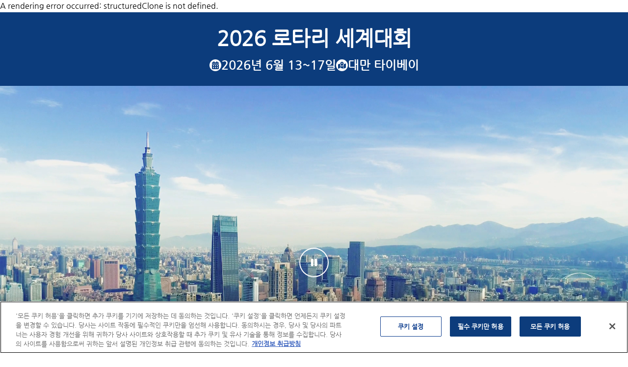

--- FILE ---
content_type: text/html; charset=utf-8
request_url: https://convention.rotary.org/ko-kr
body_size: 29027
content:
<!doctype html><html lang="ko-KR" class="ko homepage"><head><title data-react-helmet="true">국제로타리 세계대회</title><meta data-react-helmet="true" name="description" content="국제로타리 세계대회를 경험하세요. 글로벌 서비스와 리더십에 영감을 주는 본회의, 특별 이벤트, 연사를 만나보세요."/><meta data-react-helmet="true" property="og:title" content="국제로타리 세계대회"/><meta data-react-helmet="true" property="og:description" content="국제로타리 세계대회를 경험하세요. 글로벌 봉사와 리더십에 영감을 주는 본회의, 특별 이벤트, 연사를 만나보세요."/><meta data-react-helmet="true" property="og:url" content="https://convention.rotary.org/ko-kr"/><meta data-react-helmet="true" name="twitter:title" content="국제로타리 세계대회"/><meta data-react-helmet="true" name="twitter:description" content="국제로타리 세계대회를 경험하세요. 글로벌 서비스와 리더십에 영감을 주는 본회의, 특별 이벤트, 연사를 만나보세요."/><meta data-react-helmet="true" name="twitter:url" content="https://convention.rotary.org/ko-kr"/><meta data-react-helmet="true" name="robots" content=""/><meta data-react-helmet="true" name="lastmodifieddate" content="09-24-2025 14:56:22.000"/><meta charset="utf-8"><meta name="viewport" content="width=device-width,initial-scale=1,shrink-to-fit=no"><meta name="theme-color" content="#000000"><link rel="shortcut icon" href="/dist/convention/favicon-32x32.png?v=dcf63410fce77e4a51ba11a9b721bd3e"><script src="https://cdn.cookielaw.org/scripttemplates/otSDKStub.js" type="text/javascript" charset="UTF-8" data-domain-script="01987af3-3ee5-7543-ad12-8077834fb895" data-document-language="true"></script>
            <script type="text/javascript">
            function OptanonWrapper() { } </script><script defer="defer" src="/dist/convention/static/js/main.a0da4628.js"></script><link href="/dist/convention/static/css/main.7ca17330.css" rel="stylesheet">
<script>(window.BOOMR_mq=window.BOOMR_mq||[]).push(["addVar",{"rua.upush":"false","rua.cpush":"true","rua.upre":"false","rua.cpre":"true","rua.uprl":"false","rua.cprl":"false","rua.cprf":"false","rua.trans":"SJ-43ae1a9d-4a7a-449d-a6ec-6a2037c86de7","rua.cook":"false","rua.ims":"false","rua.ufprl":"false","rua.cfprl":"true","rua.isuxp":"false","rua.texp":"norulematch","rua.ceh":"false","rua.ueh":"false","rua.ieh.st":"0"}]);</script>
                              <script>!function(e){var n="https://s.go-mpulse.net/boomerang/";if("False"=="True")e.BOOMR_config=e.BOOMR_config||{},e.BOOMR_config.PageParams=e.BOOMR_config.PageParams||{},e.BOOMR_config.PageParams.pci=!0,n="https://s2.go-mpulse.net/boomerang/";if(window.BOOMR_API_key="YCKMS-8HTN7-VSPJK-T9BYB-AENE3",function(){function e(){if(!o){var e=document.createElement("script");e.id="boomr-scr-as",e.src=window.BOOMR.url,e.async=!0,i.parentNode.appendChild(e),o=!0}}function t(e){o=!0;var n,t,a,r,d=document,O=window;if(window.BOOMR.snippetMethod=e?"if":"i",t=function(e,n){var t=d.createElement("script");t.id=n||"boomr-if-as",t.src=window.BOOMR.url,BOOMR_lstart=(new Date).getTime(),e=e||d.body,e.appendChild(t)},!window.addEventListener&&window.attachEvent&&navigator.userAgent.match(/MSIE [67]\./))return window.BOOMR.snippetMethod="s",void t(i.parentNode,"boomr-async");a=document.createElement("IFRAME"),a.src="about:blank",a.title="",a.role="presentation",a.loading="eager",r=(a.frameElement||a).style,r.width=0,r.height=0,r.border=0,r.display="none",i.parentNode.appendChild(a);try{O=a.contentWindow,d=O.document.open()}catch(_){n=document.domain,a.src="javascript:var d=document.open();d.domain='"+n+"';void(0);",O=a.contentWindow,d=O.document.open()}if(n)d._boomrl=function(){this.domain=n,t()},d.write("<bo"+"dy onload='document._boomrl();'>");else if(O._boomrl=function(){t()},O.addEventListener)O.addEventListener("load",O._boomrl,!1);else if(O.attachEvent)O.attachEvent("onload",O._boomrl);d.close()}function a(e){window.BOOMR_onload=e&&e.timeStamp||(new Date).getTime()}if(!window.BOOMR||!window.BOOMR.version&&!window.BOOMR.snippetExecuted){window.BOOMR=window.BOOMR||{},window.BOOMR.snippetStart=(new Date).getTime(),window.BOOMR.snippetExecuted=!0,window.BOOMR.snippetVersion=12,window.BOOMR.url=n+"YCKMS-8HTN7-VSPJK-T9BYB-AENE3";var i=document.currentScript||document.getElementsByTagName("script")[0],o=!1,r=document.createElement("link");if(r.relList&&"function"==typeof r.relList.supports&&r.relList.supports("preload")&&"as"in r)window.BOOMR.snippetMethod="p",r.href=window.BOOMR.url,r.rel="preload",r.as="script",r.addEventListener("load",e),r.addEventListener("error",function(){t(!0)}),setTimeout(function(){if(!o)t(!0)},3e3),BOOMR_lstart=(new Date).getTime(),i.parentNode.appendChild(r);else t(!1);if(window.addEventListener)window.addEventListener("load",a,!1);else if(window.attachEvent)window.attachEvent("onload",a)}}(),"".length>0)if(e&&"performance"in e&&e.performance&&"function"==typeof e.performance.setResourceTimingBufferSize)e.performance.setResourceTimingBufferSize();!function(){if(BOOMR=e.BOOMR||{},BOOMR.plugins=BOOMR.plugins||{},!BOOMR.plugins.AK){var n="true"=="true"?1:0,t="",a="clm4n5qxgzgjw2lk662q-f-2fc517175-clientnsv4-s.akamaihd.net",i="false"=="true"?2:1,o={"ak.v":"39","ak.cp":"1509764","ak.ai":parseInt("958903",10),"ak.ol":"0","ak.cr":9,"ak.ipv":4,"ak.proto":"h2","ak.rid":"9644b3bb","ak.r":42951,"ak.a2":n,"ak.m":"a","ak.n":"essl","ak.bpcip":"18.217.198.0","ak.cport":35182,"ak.gh":"23.59.176.219","ak.quicv":"","ak.tlsv":"tls1.3","ak.0rtt":"","ak.0rtt.ed":"","ak.csrc":"-","ak.acc":"","ak.t":"1768617909","ak.ak":"hOBiQwZUYzCg5VSAfCLimQ==OolWBjkBM8QVG6Rp4tsjqJWcj9t+YN3v+eiJKWtmoeAbMM4/wHaARjgLIbxNa7BY4ZZkkm1m5Fuxey8JAh5lR5NwROG1fjn5kB8C1VVloUc8ohtbaQGCNMdxYdFszgmAe8H8imEBB7WN6u5Wu8hptoyTHdLLX9DCa3Q+vpAXqIXFkpVxZdV3ZNO6e6r1UPds8wvIlFFKQHEO2ef5LmuH/YERchLl0AQfPqoQZYEwrtwPwk4XLL+pNagrx59o2SwspAJkeQiHdbDFe+hRSDYGGsWSuxSz/gm16E1vxSeblQGd7Rpc3LzjuqsKNzlBSPvOX5gq4sYXsTOscDfvdNemk3rYBasFbXHfjvYhYk+euIlAIBa1N/ieA2XnRpau4c55cQkhne4kS7inNLGHXBqLrHymIDJvUfdp1isMy8YbKhE=","ak.pv":"3","ak.dpoabenc":"","ak.tf":i};if(""!==t)o["ak.ruds"]=t;var r={i:!1,av:function(n){var t="http.initiator";if(n&&(!n[t]||"spa_hard"===n[t]))o["ak.feo"]=void 0!==e.aFeoApplied?1:0,BOOMR.addVar(o)},rv:function(){var e=["ak.bpcip","ak.cport","ak.cr","ak.csrc","ak.gh","ak.ipv","ak.m","ak.n","ak.ol","ak.proto","ak.quicv","ak.tlsv","ak.0rtt","ak.0rtt.ed","ak.r","ak.acc","ak.t","ak.tf"];BOOMR.removeVar(e)}};BOOMR.plugins.AK={akVars:o,akDNSPreFetchDomain:a,init:function(){if(!r.i){var e=BOOMR.subscribe;e("before_beacon",r.av,null,null),e("onbeacon",r.rv,null,null),r.i=!0}return this},is_complete:function(){return!0}}}}()}(window);</script></head><body><noscript>You need to enable JavaScript to run this app.</noscript><div id="root"><div class="mobile"><header class="header"><div class="mid_bar"><div class="header_container container-main"><div class="hamburger_button md:hidden"><button class="mobile-menu-button outline-none main_nav_close"><span class="nav_toggle_icon"></span> <span>메뉴</span></button></div><div class="header_logo"><a href="/ko-kr" aria-label="" target="_self" class=""><span class="logo"><img alt="" width="116" height="44" data-sample="other-attributes-pass-through" src="/-/jssmedia/project/rotary/brandcenter/rotarymbs-simple_rgb.png?mw=116&amp;mh=44"/></span><img alt="" width="116" height="44" data-sample="other-attributes-pass-through" src="/-/jssmedia/project/rotary/convention/taipei/ic26_logo.png?mw=116&amp;mh=44"/></a></div><div class="header_links"><ul><li class="search"><div class="header_search_icon search_icon_close"><span class="nav_search_icon"></span><span>검색</span></div></li></ul></div></div></div></header></div><div class="desktop"><header class="header"><div class="top_bar"><div class="header_container container-main"><ul><li><a href="https://my.rotary.org/ko" aria-label="" target="_blank"><img src="[data-uri]" width="15" height="11"/><span>내 로타리</span></a></li><li><div><div class="language_dropdown"><div class="lang_selected "><span> <!-- -->한국어<!-- --> </span><svg aria-hidden="true" focusable="false" data-prefix="fas" data-icon="angle-down" class="svg-inline--fa fa-angle-down icon md" role="img" xmlns="http://www.w3.org/2000/svg" viewBox="0 0 448 512" color="#39424A"><path fill="currentColor" d="M201.4 374.6c12.5 12.5 32.8 12.5 45.3 0l160-160c12.5-12.5 12.5-32.8 0-45.3s-32.8-12.5-45.3 0L224 306.7 86.6 169.4c-12.5-12.5-32.8-12.5-45.3 0s-12.5 32.8 0 45.3l160 160z"></path></svg></div></div></div></li></ul></div></div><div class="mid_bar"><div class="header_container container-main"><div class="header_logo"><a href="/ko-kr" aria-label="" target="_self" class=""><span class="logo"><img alt="" width="116" height="44" data-sample="other-attributes-pass-through" src="/-/jssmedia/project/rotary/brandcenter/rotarymbs-simple_rgb.png?mw=116&amp;mh=44"/></span><img alt="" width="116" height="44" data-sample="other-attributes-pass-through" src="/-/jssmedia/project/rotary/convention/taipei/ic26_logo.png?mw=116&amp;mh=44"/></a></div><div class="header_links"><ul><li id="other_links_id" class="otherlink"><a href="https://www.rotarytaipei2026.org/en/program/hoc-signature-events" aria-label="" target="_blank"><span>시그니처 이벤트</span></a></li><li id="other_links_id" class="otherlink"><a href="/ko-kr/about/faqs" aria-label="" target="_self" class=""><span>자주 묻는 질문(FAQ)</span></a></li><li class="search"><span class="header_search_icon"><div class="header_search_desktop"><span>검색</span><svg aria-hidden="true" focusable="false" data-prefix="fas" data-icon="magnifying-glass" class="svg-inline--fa fa-magnifying-glass icon md" role="img" xmlns="http://www.w3.org/2000/svg" viewBox="0 0 512 512" style="height:1em" color="#019FCB"><path fill="currentColor" d="M416 208c0 45.9-14.9 88.3-40 122.7L502.6 457.4c12.5 12.5 12.5 32.8 0 45.3s-32.8 12.5-45.3 0L330.7 376c-34.4 25.2-76.8 40-122.7 40C93.1 416 0 322.9 0 208S93.1 0 208 0S416 93.1 416 208zM208 352a144 144 0 1 0 0-288 144 144 0 1 0 0 288z"></path></svg></div></span></li></ul></div></div></div><div class="desktop"><div class="bottom_bar"><div class="header_container container-main"><nav class="main_nav"><ul><li><a href="/ko-kr/about" id="0">소개</a><div class="is-close"><div class="mega_nav"><div class="container"><div class="mega_nav_wrapper"><div class="mega_nav_left_col"><div class="mega_nav_left_box"><div class="left_col_title">소개</div><span><a href="/ko-kr/about" aria-label="" target="_self" class="button primary"><span>알아보기</span></a></span></div></div><div class="mega_nav_right_col"><div class="mega_nav_right_wrapper"><div class="mega_nav_link_box"><div class="mega_nav_links"><h3></h3><ul><li><a href="/ko-kr/about/past-and-future-conventions" aria-label="" target="_self" class=""><span>역대 및 향후 세계대회</span></a></li><li><a href="/ko-kr/about/resources" aria-label="" target="_self" class=""><span>자원</span></a></li><li><a href="/ko-kr/about/convention-promotion" aria-label="" target="_self" class=""><span>세계대회 홍보</span></a></li></ul></div></div></div></div></div></div></div></div></li><li><a href="/ko-kr/program-and-events" id="1">프로그램</a><div class="is-close"><div class="mega_nav"><div class="container"><div class="mega_nav_wrapper"><div class="mega_nav_left_col"><div class="mega_nav_left_box"><div class="left_col_title">프로그램 및 행사</div><span><a href="/ko-kr/program-and-events" aria-label="" target="_self" class="button primary"><span>알아보기</span></a></span></div></div><div class="mega_nav_right_col"><div class="mega_nav_right_wrapper"><div class="mega_nav_link_box"><div class="mega_nav_links"><h3></h3><ul><li><a href="/ko-kr/program-and-events/general-sessions" aria-label="" target="_self" class=""><span>본회의</span></a></li><li><a href="/ko-kr/program-and-events/breakout-sessions" aria-label="" target="_self" class=""><span>분과세션</span></a></li><li><a href="/ko-kr/program-and-events/rotary-ticketed-events" aria-label="" target="_self" class=""><span>로타리 티켓 행사</span></a></li><li><a href="/ko-kr/program-and-events/youth-exchange-preconvention-and-banquet" aria-label="" target="_self" class=""><span>청소년교환 직전행사 및 연회</span></a></li><li><a href="/ko-kr/program-and-events/donor-events" aria-label="" target="_self" class=""><span>기부자 행사</span></a></li></ul></div></div></div></div></div></div></div></div></li><li><a href="/ko-kr/registration" id="2">등록</a><div class="is-close"><div class="mega_nav"><div class="container"><div class="mega_nav_wrapper"><div class="mega_nav_left_col"><div class="mega_nav_left_box"><div class="left_col_title">등록</div><span><a href="/ko-kr/registration" aria-label="" target="_self" class="button primary"><span>알아보기</span></a></span></div></div><div class="mega_nav_right_col"><div class="mega_nav_right_wrapper"><div class="mega_nav_link_box"><div class="mega_nav_links"><h3></h3><ul><li><a href="/ko-kr/registration/registration-fees" aria-label="" target="_self" class=""><span>등록비</span></a></li><li><a href="/ko-kr/registration/housing" aria-label="" target="_self" class=""><span>숙박</span></a></li><li><a href="/ko-kr/registration/visa-information" aria-label="" target="_self" class=""><span>비자 정보</span></a></li><li><a href="/ko-kr/registration/transportation" aria-label="" target="_self" class=""><span>교통</span></a></li></ul></div></div></div></div></div></div></div></div></li><li><a href="/ko-kr/sponsors" id="3">스폰서</a><div class="is-close"><div class="mega_nav"><div class="container"><div class="mega_nav_wrapper"><div class="mega_nav_left_col"><div class="mega_nav_left_box"><div class="left_col_title">스폰서</div><span><a href="/ko-kr/sponsors" aria-label="" target="_self" class="button primary"><span>알아보기</span></a></span></div></div><div class="mega_nav_right_col"><div class="mega_nav_right_wrapper"></div></div></div></div></div></div></li><li><a href="/ko-kr/house-of-friendship-exhibit-hall" id="4">전시</a><div class="is-close"><div class="mega_nav"><div class="container"><div class="mega_nav_wrapper"><div class="mega_nav_left_col"><div class="mega_nav_left_box"><div class="left_col_title">우정의 집 전시관</div><span><a href="/ko-kr/house-of-friendship-exhibit-hall" aria-label="" target="_self" class="button primary"><span>알아보기</span></a></span></div></div><div class="mega_nav_right_col"><div class="mega_nav_right_wrapper"></div></div></div></div></div></div></li></ul></nav><div class="nav_view"><span><a href="https://my.rotary.org/ko/secure/application/231?deep-link=https%3A//events.rotaryintl.org/%3FEventId%3D1b1cdea9-aa9c-4657-aaf0-30e4cb5d5de3" aria-label="" target="_blank"><button class="button_bg_white"><span>지금 등록하기</span></button></a></span></div></div></div></div><div class="mobile"><div class="bottom_bar"><div class="header_container"><nav class="main_nav"><ul><li><a href="/ko-kr/about">소개</a></li><li><a href="/ko-kr/program-and-events">프로그램</a></li><li><a href="/ko-kr/registration">등록</a></li><li><a href="/ko-kr/sponsors">스폰서</a></li><li><a href="/ko-kr/house-of-friendship-exhibit-hall">전시</a></li></ul></nav><div class="nav_view"><span><a href="https://my.rotary.org/ko/secure/application/231?deep-link=https%3A//events.rotaryintl.org/%3FEventId%3D1b1cdea9-aa9c-4657-aaf0-30e4cb5d5de3" aria-label="" target="_blank"><button class="button_bg_white"><span>지금 등록하기</span></button></a></span></div></div></div></div></header></div><div class="hero"><div class="content-container"><div class="content-box"><div class="title light">2026 로타리 세계대회</div><div class="location-wrapper"><div class="eventdata-container"><svg aria-hidden="true" focusable="false" data-prefix="fas" data-icon="calendar-days" class="svg-inline--fa fa-calendar-days rwc-icon size-16" role="img" xmlns="http://www.w3.org/2000/svg" viewBox="0 0 448 512" color="#0C3C7C"><path fill="currentColor" d="M128 0c17.7 0 32 14.3 32 32l0 32 128 0 0-32c0-17.7 14.3-32 32-32s32 14.3 32 32l0 32 48 0c26.5 0 48 21.5 48 48l0 48L0 160l0-48C0 85.5 21.5 64 48 64l48 0 0-32c0-17.7 14.3-32 32-32zM0 192l448 0 0 272c0 26.5-21.5 48-48 48L48 512c-26.5 0-48-21.5-48-48L0 192zm64 80l0 32c0 8.8 7.2 16 16 16l32 0c8.8 0 16-7.2 16-16l0-32c0-8.8-7.2-16-16-16l-32 0c-8.8 0-16 7.2-16 16zm128 0l0 32c0 8.8 7.2 16 16 16l32 0c8.8 0 16-7.2 16-16l0-32c0-8.8-7.2-16-16-16l-32 0c-8.8 0-16 7.2-16 16zm144-16c-8.8 0-16 7.2-16 16l0 32c0 8.8 7.2 16 16 16l32 0c8.8 0 16-7.2 16-16l0-32c0-8.8-7.2-16-16-16l-32 0zM64 400l0 32c0 8.8 7.2 16 16 16l32 0c8.8 0 16-7.2 16-16l0-32c0-8.8-7.2-16-16-16l-32 0c-8.8 0-16 7.2-16 16zm144-16c-8.8 0-16 7.2-16 16l0 32c0 8.8 7.2 16 16 16l32 0c8.8 0 16-7.2 16-16l0-32c0-8.8-7.2-16-16-16l-32 0zm112 16l0 32c0 8.8 7.2 16 16 16l32 0c8.8 0 16-7.2 16-16l0-32c0-8.8-7.2-16-16-16l-32 0c-8.8 0-16 7.2-16 16z"></path></svg><div class="location light">2026년 6월 13~17일</div></div><div class="location-container"><svg aria-hidden="true" focusable="false" data-prefix="fas" data-icon="map-location-dot" class="svg-inline--fa fa-map-location-dot rwc-icon size-16" role="img" xmlns="http://www.w3.org/2000/svg" viewBox="0 0 576 512" color="#0C3C7C"><path fill="currentColor" d="M408 120c0 54.6-73.1 151.9-105.2 192c-7.7 9.6-22 9.6-29.6 0C241.1 271.9 168 174.6 168 120C168 53.7 221.7 0 288 0s120 53.7 120 120zm8 80.4c3.5-6.9 6.7-13.8 9.6-20.6c.5-1.2 1-2.5 1.5-3.7l116-46.4C558.9 123.4 576 135 576 152l0 270.8c0 9.8-6 18.6-15.1 22.3L416 503l0-302.6zM137.6 138.3c2.4 14.1 7.2 28.3 12.8 41.5c2.9 6.8 6.1 13.7 9.6 20.6l0 251.4L32.9 502.7C17.1 509 0 497.4 0 480.4L0 209.6c0-9.8 6-18.6 15.1-22.3l122.6-49zM327.8 332c13.9-17.4 35.7-45.7 56.2-77l0 249.3L192 449.4 192 255c20.5 31.3 42.3 59.6 56.2 77c20.5 25.6 59.1 25.6 79.6 0zM288 152a40 40 0 1 0 0-80 40 40 0 1 0 0 80z"></path></svg><div class="location light">대만 타이베이</div></div></div></div></div><div class="media-container"><video id="background-video" playsinline="" loop="" autoplay="" muted=""><source src="https://cdn1-originals.webdamdb.com/13799_164997977?cache=1765347310&amp;response-content-disposition=inline;filename=2025_109_Ambient_04.mp4&amp;Policy=[base64]&amp;Signature=BHKKzZn2nRl3hMCUlGyTd-nabcDBcqR7UwBmM8eqyTXRonftEnYte3q-wUYSW9BvgvhmW1N3J2mvfEkJp3ynvRjYTfSIjG4DJ9OzAx4LbmGtBGUnoNPGQYfUl0B-JwxReNI0tHZRWtScOBcx3MZDhVu7N-2rFKN5oMtjTtE~nc-sgR-fPdjvrstKGFhzPqL48UVOkuwSs1yePoTCrhzpsK2vjIQc4iq7Z4cb8WcyN5~BwFOwK5qG-ZgTvw0wJmCLaACxh6oJufVl7zjm-cbVty2b3bVK12BTqOW-CCWoAf1sYYPV4g2KQDRwcuN4VZkGQ5GcerWD3X1eE9AQC4Pr9Q__&amp;Key-Pair-Id=APKAI2ASI2IOLRFF2RHA" type="video/mp4"/>Your browser does not support the video tag.</video><div class="button-container"><button class="rotaryui-icon-button variant-outlined" title="pause button"><div class="rotaryui-icon-box"><svg aria-hidden="true" focusable="false" data-prefix="fas" data-icon="pause" class="svg-inline--fa fa-pause rotaryui-icon size-16" role="img" xmlns="http://www.w3.org/2000/svg" viewBox="0 0 320 512" style="width:20px;height:20px"><path fill="currentColor" d="M48 64C21.5 64 0 85.5 0 112L0 400c0 26.5 21.5 48 48 48l32 0c26.5 0 48-21.5 48-48l0-288c0-26.5-21.5-48-48-48L48 64zm192 0c-26.5 0-48 21.5-48 48l0 288c0 26.5 21.5 48 48 48l32 0c26.5 0 48-21.5 48-48l0-288c0-26.5-21.5-48-48-48l-32 0z"></path></svg></div></button></div></div></div><div class="countdown"><div class="main_text">타이베이 2026 카운트다운</div><div class="duration"><div class="duration_value duration_days">146<span class="duration_text">일</span></div><div class="duration_value">21<span class="duration_text">시간</span></div><div class="duration_value">14<span class="duration_text">분</span></div><div class="duration_value">50<span class="duration_text">초</span></div></div></div><div class="rwc-alert alert-info" role="alert"><p><svg aria-hidden="true" focusable="false" data-prefix="fas" data-icon="circle-info" class="svg-inline--fa fa-circle-info rwc-icon size-16" role="img" xmlns="http://www.w3.org/2000/svg" viewBox="0 0 512 512"><path fill="currentColor" d="M256 512A256 256 0 1 0 256 0a256 256 0 1 0 0 512zM216 336l24 0 0-64-24 0c-13.3 0-24-10.7-24-24s10.7-24 24-24l48 0c13.3 0 24 10.7 24 24l0 88 8 0c13.3 0 24 10.7 24 24s-10.7 24-24 24l-80 0c-13.3 0-24-10.7-24-24s10.7-24 24-24zm40-208a32 32 0 1 1 0 64 32 32 0 1 1 0-64z"></path></svg><span><span>세계대회가 열리는 타이베이와 시그니처 이벤트, 투어, 호스트 환영 행사에 대해 <a rel="noopener noreferrer" href="https://rotarytaipei2026.org" target="_blank">알아보세요</a>.</span></span></p></div><div class="rwc-section padding-xl"><div class="rwc-container background-style-gray-textured"><div class="container-background-media"></div><div class="container-children"><div class="rwc-column-layout column-layout-equal column-count-2"><div class="rwc-column"><div class="richtext"><h2 class="alternate"><span style="font-weight: normal;">타이베이에서 세계와 연결하세요</span></h2>
<p>전통과 현대 문화가 아름답게 어우러진 2026년 타이베이 로타리 세계대회에서 새로운 인연을 만들고 잊지 못할 추억을 만들어 보세요.&nbsp;&nbsp;</p>
<p>로타리 세계대회가 궁금하신가요? 영감과 감동을 일깨우는 역동적인 현장 분위기를 <a href="/ko-kr/about/past-and-future-conventions">역대 세계대회</a>의&nbsp;기사, 사진, 동영상으로 탐색해 보세요. 타이베이에서는 전 세계의 체인지 메이커들과 함께 혁신적인 프로젝트를 공유하고, 모범 사례를 교환하며, 평생 지속되는 우정을 맺게 됩니다. 세계대회는 국제적 연사들의 강연, 유익한 분과세션, 그리고 <a href="/ko-kr/program-and-events">우정과 연결을 위한 활동</a> 등으로 이루어집니다.&nbsp;&nbsp;</p>
<p><a rel="noopener noreferrer" href="https://www.rotarytaipei2026.org/en/program/hoc-signature-events" target="_blank">호스트 조직위원회의 시그니처 이벤트에 등록하여</a> 타이베이의 다양한 매력을 발견하고 더 많은 연결의 기회를 찾으세요.&nbsp;&nbsp;</p>
<p>6월 13일부터 17일까지 타이베이에서 개최되는 2026 로타리 세계대회에서 함께 선행을 실천하세요.</p>
<p>모든 RI 행사는 달리 명시되지 않는 한 <a rel="noopener noreferrer" href="https://www.farglorydome.com.tw/" target="_blank">파글로리 돔</a>(타이베이 돔) 및 <a rel="noopener noreferrer" href="https://www.tainex.com.tw/" target="_blank">타이베이 난강 전시센터</a>(TaiNEX)에서 개최됩니다.</p></div><a class="variant-primary rwc-button has-children link-styles-off" href="https://my.rotary.org/ko/secure/application/231?deep-link=https%3A//events.rotaryintl.org/%3FEventId%3D1b1cdea9-aa9c-4657-aaf0-30e4cb5d5de3" target="_blank"><div class="rwc-button-inner"><span>2026 세계대회 등록하기</span></div></a></div><div class="rwc-column"><div class="rotaryui-video"><video controls="" muted="" src="https://cdn1-originals.webdamdb.com/13799_164898256?cache=1764045765&amp;response-content-disposition=inline;filename=2025_111_ICAttendeeTestimonials_Overall_KO_Subs.mp4&amp;Policy=[base64]&amp;Signature=[base64]~GZTsShuhms~LomJ5VI9BBhbRG87m98l1Rel744K9j0wySFLAx6-EzA__&amp;Key-Pair-Id=APKAI2ASI2IOLRFF2RHA" poster="https://cdn2.webdamdb.com/md_I8X6R8w1fhP41ITd.jpg?1764045765"><source src="https://cdn1-originals.webdamdb.com/13799_164898256?cache=1764045765&amp;response-content-disposition=inline;filename=2025_111_ICAttendeeTestimonials_Overall_KO_Subs.mp4&amp;Policy=[base64]&amp;Signature=[base64]~GZTsShuhms~LomJ5VI9BBhbRG87m98l1Rel744K9j0wySFLAx6-EzA__&amp;Key-Pair-Id=APKAI2ASI2IOLRFF2RHA" type=""/></video></div><div class="rotaryui-video"><video controls="" muted="" src="https://cdn1-originals.webdamdb.com/13799_162435587?cache=1752198517&amp;response-content-disposition=inline;filename=2024_098_Taipei_IC_Promo_KO_Subs.mp4&amp;Policy=[base64]&amp;Signature=ZngjfEdHtILJmfw4Gs65S0qHvYHYe4~lHeSbBCxlA2mNQFVfxYXcFt~mOWhfxeAf7ZkXxG7PydplsVFwvIOtMoNys~tCHk2oA1pjyASWAQQNj~CX8n5c5VvcDwhY9Ey0psUOorN4YF2eccHrl4pEpUxjD4JyM8gO0EB~7Wyf48WcRqY6P-v85gDTOvgy1QwRSbiLwqPIyAdRp2OXiA15b3QSssLM9QzFRryzZt95uZMbh~ShT65xjoBBSeGS~a9qukU-B~Jp6d-S8VScsmf3F4c1mIkL7CoQ82FjNU80HSn7W89F1cJ5cETYbU3klIjwn5k6FJcR1pe-Dg9qQqoGGA__&amp;Key-Pair-Id=APKAI2ASI2IOLRFF2RHA" poster=" https://cdn2.webdamdb.com/md_UUkO0CEeEw34EzFF.jpg?1742854508"><source src="https://cdn1-originals.webdamdb.com/13799_162435587?cache=1752198517&amp;response-content-disposition=inline;filename=2024_098_Taipei_IC_Promo_KO_Subs.mp4&amp;Policy=[base64]&amp;Signature=ZngjfEdHtILJmfw4Gs65S0qHvYHYe4~lHeSbBCxlA2mNQFVfxYXcFt~mOWhfxeAf7ZkXxG7PydplsVFwvIOtMoNys~tCHk2oA1pjyASWAQQNj~CX8n5c5VvcDwhY9Ey0psUOorN4YF2eccHrl4pEpUxjD4JyM8gO0EB~7Wyf48WcRqY6P-v85gDTOvgy1QwRSbiLwqPIyAdRp2OXiA15b3QSssLM9QzFRryzZt95uZMbh~ShT65xjoBBSeGS~a9qukU-B~Jp6d-S8VScsmf3F4c1mIkL7CoQ82FjNU80HSn7W89F1cJ5cETYbU3klIjwn5k6FJcR1pe-Dg9qQqoGGA__&amp;Key-Pair-Id=APKAI2ASI2IOLRFF2RHA" type="video/mp4"/></video></div></div></div></div></div></div><div class="section_header"><p class="section_header_title">최신 소식 및 업데이트 </p><p class="section_header_sub_title">활기찬 호스트 도시에서의 즐길거리와 볼거리, 먹거리, 배울거리를 살펴보세요. 세계대회 최신 소식을 확인하세요.</p><hr class="rwc-divider rwc-divider--thin rwc-divider--gray"/></div><div class="latest-news-grid"><div class="rwc-grid size-medium align-center"><a href="https://www.rotary.org/ko/vacation-made-easy" target="_blank"><div class="latest_news_grid_card_wrapper"><div class="latest_news_grid_card"><div class="latest_news_grid_card_img"><img src="https://rotary.webdamdb.com/transform/Micty5E7AhQ9/20200819_TW_008.jpg?io=transform:fill,width:380,height:213" alt="The Taipei 101 as seen from Xiangshan in Taipei, Taiwan. Find the story in "/></div><div class="latest_news_grid_card_callout_box ${language}"><h5></h5><h4>휴가와 세계대회를 한번에</h4><div class="latest_news_grid_card_content"><div>6월 13일부터 17일까지 타이베이에서 열리는 로타리 세계대회에 참가하세요. 대회장 인근에도 즐길 수 있는 다양한 명소들이 여러분을 기다리고 있습니다!</div></div><div class="latest_news_grid_card_link"><h5>자세히 알아보기</h5><span class="latest_news_grid_card_right_arrow"><svg aria-hidden="true" focusable="false" data-prefix="fas" data-icon="angle-right" class="svg-inline--fa fa-angle-right rwc-icon size-16" role="img" xmlns="http://www.w3.org/2000/svg" viewBox="0 0 320 512"><path fill="currentColor" d="M278.6 233.4c12.5 12.5 12.5 32.8 0 45.3l-160 160c-12.5 12.5-32.8 12.5-45.3 0s-12.5-32.8 0-45.3L210.7 256 73.4 118.6c-12.5-12.5-12.5-32.8 0-45.3s32.8-12.5 45.3 0l160 160z"></path></svg></span></div></div></div></div></a><a href="https://www.rotary.org/ko/get-around-easily-in-taipei-at-the-rotary-convention" target="_blank"><div class="latest_news_grid_card_wrapper"><div class="latest_news_grid_card"><div class="latest_news_grid_card_img"><img src="https://rotary.webdamdb.com/transform/EujGP390aEc612Uy/rm-jan2026-TaipeiDome-getty.jpg" alt="rm-jan2026-TaipeiDome-getty.jpg"/></div><div class="latest_news_grid_card_callout_box ${language}"><h5></h5><h4>참가자를 위한 타이베이 가이드</h4><div class="latest_news_grid_card_content"><div>6월 13~17일에 열리는 국제로타리 세계대회 참가자들은 타이베이의 중심부에 머물게 되어 호텔과 대형 세션이 열리는 타이베이 돔, 컨벤션 센터와 인근 명소 사이를 오가기가 매우 편리합니다.</div></div><div class="latest_news_grid_card_link"><h5>자세히 알아보기</h5><span class="latest_news_grid_card_right_arrow"><svg aria-hidden="true" focusable="false" data-prefix="fas" data-icon="angle-right" class="svg-inline--fa fa-angle-right rwc-icon size-16" role="img" xmlns="http://www.w3.org/2000/svg" viewBox="0 0 320 512"><path fill="currentColor" d="M278.6 233.4c12.5 12.5 12.5 32.8 0 45.3l-160 160c-12.5 12.5-32.8 12.5-45.3 0s-12.5-32.8 0-45.3L210.7 256 73.4 118.6c-12.5-12.5-12.5-32.8 0-45.3s32.8-12.5 45.3 0l160 160z"></path></svg></span></div></div></div></div></a><a href="https://www.rotary.org/ko/why-i-attend-the-rotary-convention" target="_blank"><div class="latest_news_grid_card_wrapper"><div class="latest_news_grid_card"><div class="latest_news_grid_card_img"><img src="https://rotary.webdamdb.com/transform/AN2x1BGEdtM31MMR/rm-dec2025-Robin_web.jpg" alt="rm-dec2025-Robin_web.jpg"/></div><div class="latest_news_grid_card_callout_box ${language}"><h5></h5><h4>우리가 세계대회에 가는 이유</h4><div class="latest_news_grid_card_content"><div>지난 6월 캘거리 세계대회에 처음 참석했던 사람들이 2026년 타이베이 세계대회를 놓치지 말아야 할 이유를 공유한다.</div></div><div class="latest_news_grid_card_link"><h5>자세히 알아보기</h5><span class="latest_news_grid_card_right_arrow"><svg aria-hidden="true" focusable="false" data-prefix="fas" data-icon="angle-right" class="svg-inline--fa fa-angle-right rwc-icon size-16" role="img" xmlns="http://www.w3.org/2000/svg" viewBox="0 0 320 512"><path fill="currentColor" d="M278.6 233.4c12.5 12.5 12.5 32.8 0 45.3l-160 160c-12.5 12.5-32.8 12.5-45.3 0s-12.5-32.8 0-45.3L210.7 256 73.4 118.6c-12.5-12.5-12.5-32.8 0-45.3s32.8-12.5 45.3 0l160 160z"></path></svg></span></div></div></div></div></a></div><div class="news-grid-btn"><a class="variant-primary rwc-button has-children link-styles-off" href="https://www.rotary.org/ko/convention-news" target="_blank"><div class="rwc-button-inner"><span>더 많은 소식 알아보기</span></div></a></div></div><div class="one_column_layout"><div class="rwc-section"><div class="rwc-container"><div class="container-background-media"><img src="https://rotary.webdamdb.com/transform/IxLWRowk8t07U03N/C26-DigitalBackground-2b-1200x400-no-logo.png" alt="C26-DigitalBackground-2b-1200x400-no-logo.png"/></div><div class="container-children"><div class="title light">설렘을 공유하세요</div><div class="subtitle light"><div><p>소셜미디어에 로타리 세계대회를 홍보하고 설레는 마음을 공유하세요.</p>
<p>세계대회 <a rel="noopener noreferrer" href="https://on.rotary.org/ic26-fb" target="_blank"><strong>페이스북 그룹</strong></a>에 가입해 최신 소식을 놓치지 마세요.</p></div></div><div class="cta"><a href="/ko-kr/about/convention-promotion" aria-label="" target="_self" class=""><span>홍보 자료를 살펴보고 다운로드하세요</span></a></div></div></div></div></div><footer class="footer_container"><div class="footer_content"><nav><ul class="footer_item"><li class="footer_items"><a href="/ko-kr/about" aria-label="" target="_self" class=""><span>소개</span></a></li><li class="footer_items"><a href="/ko-kr/program-and-events" aria-label="" target="_self" class=""><span>프로그램</span></a></li><li class="footer_items"><a href="/ko-kr/registration" aria-label="" target="_self" class=""><span>등록</span></a></li><li class="footer_items"><a href="/ko-kr/sponsors" aria-label="" target="_self" class=""><span>스폰서</span></a></li><li class="footer_items"><a href="/ko-kr/house-of-friendship-exhibit-hall" aria-label="" target="_self" class=""><span>전시</span></a></li><li class="footer_items"><a href="/ko-kr/about/faqs" aria-label="" target="_self" class=""><span>자주 묻는 질문(FAQ)</span></a></li></ul></nav><div class="social_links"><div class="contact"><a href="https://www.rotary.org/ko/contact" aria-label="" target="_blank"><span>문의처</span></a></div><ul class="links"><li class="footer_icon"><a href="http://band.us/@rotarykr" aria-label="" target="_blank"><img alt="" src="https://convention.rotary.org/-/media/project/rotary/brandcenter/logos/x.svg?iar=0&amp;hash=10064E1427FD8B878D8FEC5EC6499DFF"/></a></li><li class="footer_icon"><a href="https://www.facebook.com/rotary" aria-label="" target="_blank"><img alt="" src="https://convention.rotary.org/-/media/project/rotary/brandcenter/logos/facebook.svg?iar=0&amp;hash=56F2EAFC3FF168CCAD44BAA73A9E51CB"/></a></li><li class="footer_icon"><a href="https://www.youtube.com/user/RotaryInternational" aria-label="" target="_blank"><img alt="" src="https://convention.rotary.org/-/media/project/rotary/brandcenter/logos/youtube.svg?iar=0&amp;hash=73B7EA656EBD025D9B053FEA278D9B41"/></a></li><li class="footer_icon"><a href="https://blog.naver.com/rotarykr" aria-label="" target="_blank"><img alt="" src="https://convention.rotary.org/-/media/project/rotary/brandcenter/logos/instagram.svg?iar=0&amp;hash=2FA924023DEC9E35EFC22E22DB2968F8"/></a></li><li class="footer_icon"><a href="https://www.linkedin.com/company/10422" aria-label="" target="_blank"><img alt="" src="https://convention.rotary.org/-/media/project/rotary/brandcenter/logos/linkedin.svg?iar=0&amp;hash=44401554954FF729CC57142D7AD5BDC3"/></a></li></ul></div><div class="copyright"><span>© 2026 Rotary International. All rights reserved.</span> <a href="https://my.rotary.org/ko/privacy-policy" aria-label="" target="_blank"><span>개인정보 취급방침</span></a> <a href="https://my.rotary.org/ko/terms-of-use" aria-label="" target="_blank"><span>이용약관</span></a></div><div class="footerlogo"><a href="https://www.endpolio.org/ko" aria-label="" target="_blank"><img alt="" width="80" height="79" heigh="80" src="https://convention.rotary.org/-/media/project/rotary/convention/epn-logo.png?h=79&amp;iar=0&amp;w=78&amp;hash=8C081D09934346E6E49D51375273D4C3"/></a></div></div></footer></div><script type="application/json" id="__JSS_STATE__">{"sitecore":{"context":{"pageEditing":false,"site":{"name":null},"pageState":"normal","language":"ko-KR","itemPath":"\u002Fko-kr","itemUrl":"https:\u002F\u002Fconvention.rotary.org\u002Fko-kr","languageisocode":"ko","pagedata":{"language":"ko-KR","pageid":"e4e2f255-aec1-4d01-83d0-d0964e918d12","pagename":"Home","pageref":"","pagetitle":"국제로타리 세계대회","pagetemplate":"Homepage","lastmodifieddate":"09-24-2025 14:56:22.000"},"sitedomain":"convention.rotary.org","cookieproscripturl":"https:\u002F\u002Fcdn.cookielaw.org\u002Fscripttemplates\u002FotSDKStub.js","cookieprodomainkey":"01987af3-3ee5-7543-ad12-8077834fb895","adobeanalyticurl":"https:\u002F\u002Fassets.adobedtm.com\u002Ffb197b08aae9\u002F00b83e8649c9\u002Flaunch-cbaf822c6438.min.js","sharedbackgroundimage":"\u002F-\u002Fmedia\u002Fproject\u002Frotary\u002Fbrandcenter\u002Ftexture_bg.png","googleanalyticsscripturl":"https:\u002F\u002Fwww.googletagmanager.com\u002Fgtag\u002Fjs","googleanalyticsid":"G-RBBWFR4SM2"},"route":{"name":"Home","displayName":"Home","fields":{"hidenavigation":{"value":false},"navigationtitle":{"value":"국제로타리 세계대회"},"excludefromsitesearch":{"value":false},"pagedescription":{"value":"국제로타리 세계대회를 경험하세요. 글로벌 서비스와 리더십에 영감을 주는 본회의, 특별 이벤트, 연사를 만나보세요."},"pageimage":{"value":{}},"pagetitle":{"value":"국제로타리 세계대회"},"pagetitlelink":{"value":{"href":""}},"nofollow":{"value":false},"noindex":{"value":false},"Page Design":null,"OpenGraphDescription":{"value":"국제로타리 세계대회를 경험하세요. 글로벌 봉사와 리더십에 영감을 주는 본회의, 특별 이벤트, 연사를 만나보세요."},"OpenGraphSiteName":{"value":""},"OpenGraphTitle":{"value":"국제로타리 세계대회"},"OpenGraphAdmins":{"value":""},"OpenGraphType":{"value":""},"OpenGraphImageUrl":{"value":{}},"OpenGraphAppId":{"value":""},"TwitterDescription":{"value":""},"TwitterCardType":null,"TwitterImage":{"value":{}},"TwitterSite":{"value":""},"TwitterTitle":{"value":""},"ChangeFrequency":{"id":"d23b4654-53a5-4589-8b1b-5665a763d144","url":"https:\u002F\u002Fconvention.rotary.org\u002Fko-kr\u002Fsitecore\u002Fservice\u002Fsitecore\u002Fsystem\u002Fsettings\u002Ffeature\u002Fexperience-accelerator\u002Fsitemetadata\u002Fenums\u002Fsitemapchangefrequency\u002Fdaily","name":"daily","displayName":"daily","fields":{"Value":{"value":"Daily"}}},"Priority":{"id":"19f3e919-4991-495f-9207-e1dadfd06f54","url":"https:\u002F\u002Fconvention.rotary.org\u002Fko-kr\u002Fsitecore\u002Fservice\u002Fsitecore\u002Fsystem\u002Fsettings\u002Ffeature\u002Fexperience-accelerator\u002Fsitemetadata\u002Fenums\u002Fsitemappriority\u002F05","name":"05","displayName":"05","fields":{"Value":{"value":"0.5"}}},"enabledOnMyRotary":{"value":false},"year":{"value":"2026"}},"databaseName":"web","deviceId":"fe5d7fdf-89c0-4d99-9aa3-b5fbd009c9f3","itemId":"e4e2f255-aec1-4d01-83d0-d0964e918d12","itemLanguage":"ko-KR","itemVersion":4,"layoutId":"dbda08a7-d0da-4d2a-b6b0-41f9b1b266bf","templateId":"e58a5adc-2ec2-4a16-872a-8e0026b834ce","templateName":"Homepage","placeholders":{"rotary-metatags":[{"uid":"31a4e3a9-732c-462b-9545-3d43fef07279","componentName":"MetaTags","dataSource":"","params":{},"fields":{"children":[],"cacheTime":"2026-01-15T17:31:32.2870604+00:00"}}],"rotary-header":[{"uid":"3342a36d-343e-4f50-b089-171dfa648bf7","componentName":"GlobalBannerNotifications","dataSource":"{A706922E-845A-4100-8244-2EEB35F2C1FC}","params":{},"fields":{"children":[{"storageId":"a10aa609-954e-4bee-a1c4-a585e872b005","title":"","text":"이제 항공사의 할인 혜택을 누리실 수 있습니다. \u003Cstrong\u003E\u003Ca href=\"~\u002Flink.aspx?_id=960F4C713C394D3A88F1AF257B8BADE6&amp;_z=z\"\u003E자세히 알아보기\u003C\u002Fa\u003E\u003C\u002Fstrong\u003E&nbsp;&gt;","variant":"info","isDismissible":false,"isActive":false},{"storageId":"2b652ced-aa76-40b5-8348-6463fa691cc3","title":"","text":"이 웹사이트는 쿠키를 사용합니다. 사이트를 계속 이용하시는 것은 \u003Ca rel=\"noopener noreferrer\" href=\"https:\u002F\u002Fwww.rotary.org\u002Fko\u002Fprivacy-policy\"\u003E\u003Cstrong\u003E개인정보 취급방침\u003C\u002Fstrong\u003E\u003C\u002Fa\u003E 에 동의하는 것으로 간주됩니다.","variant":"info","isDismissible":true,"isActive":false},{"storageId":"8fcb2a1d-cec7-4d1f-8bf4-1f711f801e91","title":"특별 할인 요금","text":"12월 15일까지 \u003Cstrong\u003E\u003Ca rel=\"noopener noreferrer\" href=\"https:\u002F\u002Fmy.rotary.org\u002Fko\u002Fsecure\u002Fapplication\u002F231?deep-link=http%3A\u002F\u002Fevents.rotaryintl.org\u002F%3FEventId%3Ddbd95c0a-eee9-4932-a088-5f3f166af447\" target=\"_blank\"\u003E등록\u003C\u002Fa\u003E\u003C\u002Fstrong\u003E하시면 조기 등록 할인 혜택을 받으실 수 있습니다!\n\u003C!--\u003Cp\u003E 2025 캘거리 세계대회에 5월 25일부터 29일 사이에 등록하시면 파격적인 할인 헤택을 누리실 수 있습니다! \u003Ca rel=\"noopener noreferrer\" href=\"https:\u002F\u002Fmy.rotary.org\u002Fen\u002Fsecure\u002Fapplication\u002F231?deep-link=http%3A\u002F\u002Fevents.rotaryintl.org\u002F%3FEventId%3Ddbd95c0a-eee9-4932-a088-5f3f166af447\" target=\"_blank\"\u003E지금 등록하기\u003C\u002Fa\u003E\u003C\u002Fp\u003E--\u003E","variant":"info","isDismissible":false,"isActive":false},{"storageId":"d7c5412e-b9ee-42a3-ae91-8c2e36e67251","title":"","text":"예정된 웹사이트 점검으로 인해, 타이베이 세계대회 온라인 등록이 \u003Cstrong\u003E11월 14일 금요일 오후 12시(시카고 시간)부터 11월 17일 월요일 오전 8시까지\u003C\u002Fstrong\u003E 중단됩니다. 불편을 끼쳐드린 점 양해 부탁드립니다.","variant":"critical","isDismissible":false,"isActive":false},{"storageId":"14e75ee4-cdc7-4024-82d6-77106a007b72","title":"","text":"\u003Cp\u003E세계대회 웹사이트는 현재 2026 세계대회 콘텐츠로 전환 중입니다. 여러분의 이해에 감사드립니다.\u003C\u002Fp\u003E","variant":"info","isDismissible":false,"isActive":false}]}},{"uid":"d37044c2-ff1c-4152-9841-1436fd5ccc73","componentName":"GlobalHeader","dataSource":"{DD1F32EE-3143-46E1-9BF0-EB221A4CB383}","params":{},"fields":{"logoimage":{"value":{"src":"\u002F-\u002Fmedia\u002Fproject\u002Frotary\u002Fbrandcenter\u002Frotarymbs-simple_rgb.png?h=1200&iar=0&w=3194&hash=D491A630546CFD37E6837B0BA8804108","alt":"","width":"3194","height":"1200"}},"sitename":{"value":"세계대회"},"logolink":{"value":{"href":"\u002Fko-kr","text":"","anchor":"","linktype":"internal","class":"","title":"","target":"","querystring":"","id":"{E4E2F255-AEC1-4D01-83D0-D0964E918D12}"}},"hamburgermenutext":{"value":"메뉴"},"sitelogo":{"value":{"src":"\u002F-\u002Fmedia\u002Fproject\u002Frotary\u002Fconvention\u002Ftaipei\u002Fic26_logo.png?h=480&iar=0&w=1285&hash=5F8B4BCE213DEC71DD533511A2D2A9B4","alt":"","width":"1285","height":"480"}},"searchtext":{"value":"검색"},"searchplaceholdertext":{"value":"세계대회 사이트 검색"},"hidesearch":{"value":false},"kioskheader":{"value":false},"myrotary":{"id":"0355ca1f-1977-4959-ba5f-6ddd5323847e","url":"\u002Fko-kr\u002Fdata\u002Fheaders\u002Fglobal-header\u002Futility-navigation\u002Fmy-rotary","name":"My Rotary","displayName":"My Rotary","fields":{"AddClass":{"value":""},"HideMenu":{"value":false},"link":{"value":{"href":"https:\u002F\u002Fmy.rotary.org\u002Fko","linktype":"external","url":"https:\u002F\u002Fmy.rotary.org\u002Fko","anchor":"","target":"_blank"}},"linktext":{"value":"내 로타리"}}},"utilityfolder":{"id":"c43ab20d-0743-4412-8584-1057e5f12d16","url":"\u002Fko-kr\u002Fdata\u002Fheaders\u002Fglobal-header\u002Futility-navigation","name":"Utility Navigation","displayName":"Utility Navigation","fields":{}},"otherlinkfolder":{"id":"2ebf9b01-8b18-43c0-9e7f-a69b4045744e","url":"\u002Fko-kr\u002Fdata\u002Fheaders\u002Fglobal-header\u002Fother-links","name":"Other Links","displayName":"Other Links","fields":{}},"children":[{"id":"c43ab20d-0743-4412-8584-1057e5f12d16","templateId":"4c16618d-2e55-477f-add7-f11a7956a17e","name":"Utility Navigation","displayName":"Utility Navigation","fields":{"children":[{"id":"64d61841-221a-457b-9d2c-5b856988f6fe","templateId":"4c16618d-2e55-477f-add7-f11a7956a17e","name":"Languages","displayName":"Languages","fields":{"children":[{"id":"30df82d1-0a55-4add-b0a0-dd2f3966ce4e","templateId":"54bad952-5a79-48b7-a633-2a87f1654881","name":"Chinese","displayName":"Chinese","fields":{"language":{"id":"75d14802-14d4-4b89-bd59-85e99078a04d","url":"https:\u002F\u002Fconvention.rotary.org\u002Fko-kr\u002Fsitecore\u002Fservice\u002Fsitecore\u002Fsystem\u002Flanguages\u002Fzh-tw","name":"zh-TW","displayName":"zh-TW","fields":{"Charset":{"value":"big5"},"Code page":{"value":"65001"},"Dictionary":{"value":""},"Encoding":{"value":"utf-8"},"Fallback Language":{"value":""},"Iso":{"value":"zh"},"Regional Iso Code":{"value":"zh-TW"},"WorldLingo Language Identifier":{"value":""},"EnableLanguageDetectionByIso":{"value":true}}},"link":{"value":{"href":"\u002Fzh-tw","linktype":"external","url":"\u002Fzh-tw","anchor":"","target":""}},"linktext":{"value":"中文"},"children":[]},"url":null},{"id":"dc763c54-6d9d-4651-9098-e9c13d64b386","templateId":"54bad952-5a79-48b7-a633-2a87f1654881","name":"Deutsch","displayName":"Deutsch","fields":{"language":{"id":"1d5cf1b6-aa87-4890-aa6f-d2da3b5263d4","url":"https:\u002F\u002Fconvention.rotary.org\u002Fko-kr\u002Fsitecore\u002Fservice\u002Fsitecore\u002Fsystem\u002Flanguages\u002Fde-de","name":"de-DE","displayName":"de-DE","fields":{"Charset":{"value":"iso-8859-1"},"Code page":{"value":"65001"},"Dictionary":{"value":"de-DE.tdf"},"Encoding":{"value":"utf-8"},"Fallback Language":{"value":""},"Iso":{"value":"de"},"Regional Iso Code":{"value":"de-DE"},"WorldLingo Language Identifier":{"value":""},"EnableLanguageDetectionByIso":{"value":true}}},"link":{"value":{"href":"\u002Fde-de","linktype":"external","url":"\u002Fde-de","anchor":"","target":""}},"linktext":{"value":"Deutsch"},"children":[]},"url":null},{"id":"9b8a3701-5f32-4cbf-9cd1-b4fd3111129f","templateId":"54bad952-5a79-48b7-a633-2a87f1654881","name":"English","displayName":"English","fields":{"language":{"id":"e3e12301-2574-46ca-a800-465ddd2cc640","url":"https:\u002F\u002Fconvention.rotary.org\u002Fko-kr\u002Fsitecore\u002Fservice\u002Fsitecore\u002Fsystem\u002Flanguages\u002Fen-us","name":"en-US","displayName":"en-US","fields":{"Charset":{"value":"iso-8859-1"},"Code page":{"value":"65001"},"Dictionary":{"value":"en-US.tdf"},"Encoding":{"value":"utf-8"},"Fallback Language":{"value":""},"Iso":{"value":"en"},"Regional Iso Code":{"value":"en-US"},"WorldLingo Language Identifier":{"value":""},"EnableLanguageDetectionByIso":{"value":true}}},"link":{"value":{"href":"\u002Fen-us","linktype":"external","url":"\u002Fen-us","anchor":"","target":""}},"linktext":{"value":"English"},"children":[]},"url":null},{"id":"b38f5813-7a2e-4577-b92c-3461c7c1956f","templateId":"54bad952-5a79-48b7-a633-2a87f1654881","name":"Spanish","displayName":"Spanish","fields":{"language":{"id":"ed97e419-054e-43f0-a5d7-94c2ff0be00e","url":"https:\u002F\u002Fconvention.rotary.org\u002Fko-kr\u002Fsitecore\u002Fservice\u002Fsitecore\u002Fsystem\u002Flanguages\u002Fes-419","name":"es-419","displayName":"es-419","fields":{"Charset":{"value":"iso-8859-1"},"Code page":{"value":"65001"},"Dictionary":{"value":""},"Encoding":{"value":"utf-8"},"Fallback Language":{"value":""},"Iso":{"value":"es"},"Regional Iso Code":{"value":"es-419"},"WorldLingo Language Identifier":{"value":""},"EnableLanguageDetectionByIso":{"value":true}}},"link":{"value":{"href":"\u002Fes-XL","linktype":"external","url":"\u002Fes-XL","anchor":"","target":""}},"linktext":{"value":"Español"},"children":[]},"url":null},{"id":"a6fa824b-09ff-4c11-9d92-2151efa117f5","templateId":"54bad952-5a79-48b7-a633-2a87f1654881","name":"French","displayName":"French","fields":{"language":{"id":"7b2beed4-4733-479e-b334-f77e54db4f3a","url":"https:\u002F\u002Fconvention.rotary.org\u002Fko-kr\u002Fsitecore\u002Fservice\u002Fsitecore\u002Fsystem\u002Flanguages\u002Ffr-fr","name":"fr-FR","displayName":"fr-FR","fields":{"Charset":{"value":"iso-8859-1"},"Code page":{"value":"65001"},"Dictionary":{"value":"fr-FR.tdf"},"Encoding":{"value":"utf-8"},"Fallback Language":{"value":""},"Iso":{"value":"fr"},"Regional Iso Code":{"value":"fr-FR"},"WorldLingo Language Identifier":{"value":""},"EnableLanguageDetectionByIso":{"value":true}}},"link":{"value":{"href":"\u002Ffr-FR","linktype":"external","url":"\u002Ffr-FR","anchor":"","target":""}},"linktext":{"value":"Français"},"children":[]},"url":null},{"id":"c2aeaf73-5a36-4aa5-a0dd-77344771c6f5","templateId":"54bad952-5a79-48b7-a633-2a87f1654881","name":"Italian","displayName":"Italian","fields":{"language":{"id":"c7b73e4a-fb0c-4cbe-a460-e99adf923263","url":"https:\u002F\u002Fconvention.rotary.org\u002Fko-kr\u002Fsitecore\u002Fservice\u002Fsitecore\u002Fsystem\u002Flanguages\u002Fit-it","name":"it-IT","displayName":"it-IT","fields":{"Charset":{"value":"iso-8859-1"},"Code page":{"value":"65001"},"Dictionary":{"value":""},"Encoding":{"value":"utf-8"},"Fallback Language":{"value":""},"Iso":{"value":"it"},"Regional Iso Code":{"value":"it-IT"},"WorldLingo Language Identifier":{"value":""},"EnableLanguageDetectionByIso":{"value":true}}},"link":{"value":{"href":"\u002Fit-it","linktype":"external","url":"\u002Fit-it","anchor":"","target":""}},"linktext":{"value":"Italiano"},"children":[]},"url":null},{"id":"31b327c2-97f9-4b56-b840-c5fc57223806","templateId":"54bad952-5a79-48b7-a633-2a87f1654881","name":"Japanese","displayName":"Japanese","fields":{"language":{"id":"0f8e417b-6331-4c46-a3d6-216313448d34","url":"https:\u002F\u002Fconvention.rotary.org\u002Fko-kr\u002Fsitecore\u002Fservice\u002Fsitecore\u002Fsystem\u002Flanguages\u002Fja-jp","name":"ja-JP","displayName":"ja-JP","fields":{"Charset":{"value":"iso-2022-jp"},"Code page":{"value":"65001"},"Dictionary":{"value":""},"Encoding":{"value":"utf-8"},"Fallback Language":{"value":""},"Iso":{"value":"ja"},"Regional Iso Code":{"value":"ja-JP"},"WorldLingo Language Identifier":{"value":""},"EnableLanguageDetectionByIso":{"value":true}}},"link":{"value":{"href":"\u002Fja-jp","linktype":"external","url":"\u002Fja-jp","anchor":"","target":""}},"linktext":{"value":"日本語"},"children":[]},"url":null},{"id":"f01caf53-fd4f-4910-b4cf-29209aa65db3","templateId":"54bad952-5a79-48b7-a633-2a87f1654881","name":"Korean","displayName":"Korean","fields":{"language":{"id":"439ca0be-f882-49a7-8637-c11a7d21d478","url":"https:\u002F\u002Fconvention.rotary.org\u002Fko-kr\u002Fsitecore\u002Fservice\u002Fsitecore\u002Fsystem\u002Flanguages\u002Fko-kr","name":"ko-KR","displayName":"ko-KR","fields":{"Charset":{"value":"ks_c_5601-1987"},"Code page":{"value":"65001"},"Dictionary":{"value":""},"Encoding":{"value":"utf-8"},"Fallback Language":{"value":""},"Iso":{"value":"ko"},"Regional Iso Code":{"value":"ko-KR"},"WorldLingo Language Identifier":{"value":""},"EnableLanguageDetectionByIso":{"value":true}}},"link":{"value":{"href":"\u002Fko-kr","linktype":"external","url":"\u002Fko-kr","anchor":"","target":""}},"linktext":{"value":"한국어"},"children":[]},"url":null},{"id":"8f68db06-2a4d-43ad-85d9-ee30538336c7","templateId":"54bad952-5a79-48b7-a633-2a87f1654881","name":"Portuguese","displayName":"Portuguese","fields":{"language":{"id":"b00035cd-48e5-4c3e-8295-d9129c713e63","url":"https:\u002F\u002Fconvention.rotary.org\u002Fko-kr\u002Fsitecore\u002Fservice\u002Fsitecore\u002Fsystem\u002Flanguages\u002Fpt-br","name":"pt-BR","displayName":"pt-BR","fields":{"Charset":{"value":"iso-8859-1"},"Code page":{"value":"65001"},"Dictionary":{"value":""},"Encoding":{"value":"utf-8"},"Fallback Language":{"value":""},"Iso":{"value":"pt"},"Regional Iso Code":{"value":"pt-BR"},"WorldLingo Language Identifier":{"value":""},"EnableLanguageDetectionByIso":{"value":true}}},"link":{"value":{"href":"\u002Fpt-BR","linktype":"external","url":"\u002Fpt-BR","anchor":"","target":""}},"linktext":{"value":"Português"},"children":[]},"url":null}]},"url":null},{"id":"0355ca1f-1977-4959-ba5f-6ddd5323847e","templateId":"0a7dbbc3-088f-5c44-8601-1ee8dea3440c","name":"My Rotary","displayName":"My Rotary","fields":{"AddClass":{"value":""},"HideMenu":{"value":false},"link":{"value":{"href":"https:\u002F\u002Fmy.rotary.org\u002Fko","linktype":"external","url":"https:\u002F\u002Fmy.rotary.org\u002Fko","anchor":"","target":"_blank"}},"linktext":{"value":"내 로타리"},"children":[]},"url":null}]},"url":null},{"id":"2ebf9b01-8b18-43c0-9e7f-a69b4045744e","templateId":"4c16618d-2e55-477f-add7-f11a7956a17e","name":"Other Links","displayName":"Other Links","fields":{"children":[{"id":"4225e2ba-bf90-4257-b3f6-39a5cd46d639","templateId":"0a7dbbc3-088f-5c44-8601-1ee8dea3440c","name":"Signature Events","displayName":"Signature Events","fields":{"AddClass":{"value":""},"HideMenu":{"value":false},"link":{"value":{"href":"https:\u002F\u002Fwww.rotarytaipei2026.org\u002Fen\u002Fprogram\u002Fhoc-signature-events","linktype":"external","url":"https:\u002F\u002Fwww.rotarytaipei2026.org\u002Fen\u002Fprogram\u002Fhoc-signature-events","anchor":"","target":"_blank"}},"linktext":{"value":"시그니처 이벤트"},"children":[]},"url":null},{"id":"fa738676-69d2-42b2-9e33-66438c96c7ac","templateId":"0a7dbbc3-088f-5c44-8601-1ee8dea3440c","name":"FAQs","displayName":"FAQs","fields":{"AddClass":{"value":""},"HideMenu":{"value":false},"link":{"value":{"href":"\u002Fko-kr\u002Fabout\u002Ffaqs","text":"","anchor":"","linktype":"internal","class":"","title":"","target":"","querystring":"","id":"{C3B7A094-2F1C-43C2-BDC5-AA4FA4DE4909}"}},"linktext":{"value":"자주 묻는 질문(FAQ)"},"children":[]},"url":null}]},"url":null},{"id":"8d6c4036-c09a-476f-b8d9-313ce97c7bcf","templateId":"a4bab5b6-4c0d-4fb5-8d86-2b47507221bc","name":"Primary Navigation","displayName":"Primary Navigation","fields":{"children":[{"id":"f2c0e2af-f912-4922-ad18-4b7e9cb11d05","templateId":"13301385-2091-4ebe-be23-f40ada1c3cc4","name":"About","displayName":"About","fields":{"otherlink":{"value":false},"otherlinktype":{"id":"a40a8d2d-de8c-4108-9b7c-1a6b570d9136","url":"https:\u002F\u002Fconvention.rotary.org\u002Fko-kr\u002Fglobal-settings\u002Fheader-special-link-types\u002Ftext-and-button","name":"Text and Button","displayName":"Text and Button","fields":{"Key":{"value":"Text and Button"},"Value":{"value":"textandbutton"}}},"hideLink":{"value":false},"link":{"value":{"href":"\u002Fko-kr\u002Fabout","text":"","anchor":"","linktype":"internal","class":"","title":"","target":"","querystring":"","id":"{B2C41894-30CB-49E4-A72D-75FDE5044D94}"}},"linktext":{"value":"소개"},"children":[{"id":"ee0452e6-885e-4daa-b6f3-40ef4308aa56","templateId":"d270e495-5f69-46ce-a6f4-842f465be64d","name":"Left","displayName":"Left","fields":{"children":[{"id":"42ee84ff-3f5e-434d-b698-f49da1149714","templateId":"1eb2ad60-09cc-41b6-a44e-1f7f4493e7d0","name":"About","displayName":"About","fields":{"linktextoverride":{"value":"알아보기"},"copy":{"value":""},"link":{"value":{"href":"\u002Fko-kr\u002Fabout","text":"","anchor":"","linktype":"internal","class":"","title":"","target":"","querystring":"","id":"{B2C41894-30CB-49E4-A72D-75FDE5044D94}"}},"title":{"value":"소개"},"children":[]},"url":null}]},"url":null},{"id":"47be7dc0-055e-47d3-91ec-1a8d9ab8079d","templateId":"d270e495-5f69-46ce-a6f4-842f465be64d","name":"Right","displayName":"Right","fields":{"children":[{"id":"1a58d9b2-6f3e-4089-b337-27f4367c126d","templateId":"9e9283a5-90d7-43d3-88d8-5b10229a8b6a","name":"About Sub Navigation Link List","displayName":"About Sub Navigation Link List","fields":{"title":{"value":""},"children":[{"id":"8fbd7075-b66c-49ff-963f-58cef83d8cce","templateId":"466f6489-a0ba-47a2-a6d7-384d79057fb6","name":"Past and Future Conventions","displayName":"Past and Future Conventions","fields":{"link":{"value":{"href":"\u002Fko-kr\u002Fabout\u002Fpast-and-future-conventions","text":"","anchor":"","linktype":"internal","class":"","title":"","target":"","querystring":"","id":"{B563FCCB-B12A-4AB8-B1C6-60842B5AE9C4}"}},"linktext":{"value":"역대 및 향후 세계대회"},"children":[]},"url":null},{"id":"eefd25b2-5676-406e-85c4-c665008382a3","templateId":"466f6489-a0ba-47a2-a6d7-384d79057fb6","name":"Resources","displayName":"Resources","fields":{"link":{"value":{"href":"\u002Fko-kr\u002Fabout\u002Fresources","text":"","anchor":"","linktype":"internal","class":"","title":"","target":"","querystring":"","id":"{E1CC122F-FE6C-4177-883A-C5E415C51031}"}},"linktext":{"value":"자원"},"children":[]},"url":null},{"id":"d5e9bd52-e1cd-4f65-a00f-10024f3f45ab","templateId":"466f6489-a0ba-47a2-a6d7-384d79057fb6","name":"Convention Promotion","displayName":"Convention Promotion","fields":{"link":{"value":{"href":"\u002Fko-kr\u002Fabout\u002Fconvention-promotion","text":"","anchor":"","linktype":"internal","class":"","title":"","target":"","querystring":"","id":"{23701973-B792-498A-B8E7-62C340595C05}"}},"linktext":{"value":"세계대회 홍보"},"children":[]},"url":null}]},"url":null}]},"url":null}]},"url":null},{"id":"95c6fcf8-3db2-4c8d-a230-401386e76572","templateId":"13301385-2091-4ebe-be23-f40ada1c3cc4","name":"Program","displayName":"Program","fields":{"otherlink":{"value":false},"otherlinktype":{"id":"a40a8d2d-de8c-4108-9b7c-1a6b570d9136","url":"https:\u002F\u002Fconvention.rotary.org\u002Fko-kr\u002Fglobal-settings\u002Fheader-special-link-types\u002Ftext-and-button","name":"Text and Button","displayName":"Text and Button","fields":{"Key":{"value":"Text and Button"},"Value":{"value":"textandbutton"}}},"hideLink":{"value":false},"link":{"value":{"href":"\u002Fko-kr\u002Fprogram-and-events","id":"{FA21A122-3C5E-4E70-A906-2B01FCC77D85}","querystring":"","target":"","text":"","anchor":"","title":"","class":"","url":"\u002FRotary\u002FConvention\u002FHome\u002FProgram and Events","linktype":"internal"}},"linktext":{"value":"프로그램"},"children":[{"id":"8fa7cd3f-5d80-4cb3-b035-8f4f734b3305","templateId":"d270e495-5f69-46ce-a6f4-842f465be64d","name":"Left","displayName":"Left","fields":{"children":[{"id":"ba4f3275-9f6d-4949-aafa-b3af72288997","templateId":"1eb2ad60-09cc-41b6-a44e-1f7f4493e7d0","name":"Program","displayName":"Program","fields":{"linktextoverride":{"value":"알아보기"},"copy":{"value":""},"link":{"value":{"href":"\u002Fko-kr\u002Fprogram-and-events","id":"{FA21A122-3C5E-4E70-A906-2B01FCC77D85}","querystring":"","target":"","text":"","anchor":"","title":"","class":"","url":"\u002FRotary\u002FConvention\u002FHome\u002FProgram and Events","linktype":"internal"}},"title":{"value":"프로그램 및 행사"},"children":[]},"url":null}]},"url":null},{"id":"75412087-0d6a-4011-b3d2-c319ca72472f","templateId":"d270e495-5f69-46ce-a6f4-842f465be64d","name":"Right","displayName":"Right","fields":{"children":[{"id":"b244bc7f-3e10-404a-9327-22c7d7dc8ba8","templateId":"9e9283a5-90d7-43d3-88d8-5b10229a8b6a","name":"Program Sub Navigation Link List","displayName":"Program Sub Navigation Link List","fields":{"title":{"value":""},"children":[{"id":"afc405fc-e03e-4864-94ff-57d4d5a6f25f","templateId":"466f6489-a0ba-47a2-a6d7-384d79057fb6","name":"General sessions","displayName":"General sessions","fields":{"link":{"value":{"href":"\u002Fko-kr\u002Fprogram-and-events\u002Fgeneral-sessions","id":"{26217707-55A3-41E3-854C-8BD6DF5D9593}","querystring":"","target":"","text":"","anchor":"","title":"","class":"","url":"\u002FRotary\u002FConvention\u002FHome\u002FProgram and Events\u002FGeneral sessions","linktype":"internal"}},"linktext":{"value":"본회의"},"children":[]},"url":null},{"id":"e274a1e0-ec4c-44bf-9d23-a0f1b95d34e8","templateId":"466f6489-a0ba-47a2-a6d7-384d79057fb6","name":"Breakout sessions","displayName":"Breakout sessions","fields":{"link":{"value":{"href":"\u002Fko-kr\u002Fprogram-and-events\u002Fbreakout-sessions","id":"{0C72DD6D-CB1D-4522-BE58-025D60C6C0C0}","querystring":"","target":"","text":"","anchor":"","title":"","class":"","url":"\u002FRotary\u002FConvention\u002FHome\u002FProgram and Events\u002FBreakout sessions","linktype":"internal"}},"linktext":{"value":"분과세션"},"children":[]},"url":null},{"id":"d67ef936-abd6-4da8-b0e9-1c5df30c8f05","templateId":"466f6489-a0ba-47a2-a6d7-384d79057fb6","name":"Rotary ticketed events","displayName":"Rotary ticketed events","fields":{"link":{"value":{"href":"\u002Fko-kr\u002Fprogram-and-events\u002Frotary-ticketed-events","id":"{BFB672BE-FE26-42CF-9269-B650E59B63AC}","querystring":"","target":"","text":"","anchor":"","title":"","class":"","url":"\u002FRotary\u002FConvention\u002FHome\u002FProgram and Events\u002FRotary ticketed events","linktype":"internal"}},"linktext":{"value":"로타리 티켓 행사"},"children":[]},"url":null},{"id":"c75feb6e-3922-48c0-bf9c-56f30a16a637","templateId":"466f6489-a0ba-47a2-a6d7-384d79057fb6","name":"Youth Exchange Officers Preconvention","displayName":"Youth Exchange Officers Preconvention","fields":{"link":{"value":{"href":"\u002Fko-kr\u002Fprogram-and-events\u002Fyouth-exchange-preconvention-and-banquet","id":"{6F37E1AB-B9E9-489B-823B-32EEFBC46D5A}","querystring":"","target":"","text":"","anchor":"","url":"\u002FRotary\u002FConvention\u002FHome\u002FProgram and Events\u002FYouth Exchange Preconvention and Banquet","title":"","class":"","linktype":"internal"}},"linktext":{"value":"청소년교환 직전행사 및 연회"},"children":[]},"url":null},{"id":"ac606082-e746-4de7-a1d2-b36f0d59b000","templateId":"466f6489-a0ba-47a2-a6d7-384d79057fb6","name":"Donor events","displayName":"Donor events","fields":{"link":{"value":{"href":"\u002Fko-kr\u002Fprogram-and-events\u002Fdonor-events","id":"{4AEADDB1-6D15-4D0F-AB11-9EB45FBDFC71}","querystring":"","target":"","text":"","anchor":"","url":"\u002FRotary\u002FConvention\u002FHome\u002FProgram and Events\u002FDonor events","title":"","class":"","linktype":"internal"}},"linktext":{"value":"기부자 행사"},"children":[]},"url":null}]},"url":null}]},"url":null}]},"url":null},{"id":"15f5b495-aee1-4a56-ac77-a97a4508c94f","templateId":"13301385-2091-4ebe-be23-f40ada1c3cc4","name":"Registration","displayName":"Registration","fields":{"otherlink":{"value":false},"otherlinktype":{"id":"a40a8d2d-de8c-4108-9b7c-1a6b570d9136","url":"https:\u002F\u002Fconvention.rotary.org\u002Fko-kr\u002Fglobal-settings\u002Fheader-special-link-types\u002Ftext-and-button","name":"Text and Button","displayName":"Text and Button","fields":{"Key":{"value":"Text and Button"},"Value":{"value":"textandbutton"}}},"hideLink":{"value":false},"link":{"value":{"href":"\u002Fko-kr\u002Fregistration","text":"","anchor":"","linktype":"internal","class":"","title":"","target":"","querystring":"","id":"{3572A41B-DA2F-4719-86CE-0EFF40471F54}"}},"linktext":{"value":"등록"},"children":[{"id":"4006d084-f6fb-4032-8ac2-9e0b6d0ded2c","templateId":"d270e495-5f69-46ce-a6f4-842f465be64d","name":"Left","displayName":"Left","fields":{"children":[{"id":"f86a710f-4080-4951-b446-dcc3de3b794e","templateId":"1eb2ad60-09cc-41b6-a44e-1f7f4493e7d0","name":"Registration","displayName":"Registration","fields":{"linktextoverride":{"value":"알아보기"},"copy":{"value":""},"link":{"value":{"href":"\u002Fko-kr\u002Fregistration","text":"","anchor":"","linktype":"internal","class":"","title":"","target":"","querystring":"","id":"{3572A41B-DA2F-4719-86CE-0EFF40471F54}"}},"title":{"value":"등록"},"children":[]},"url":null}]},"url":null},{"id":"54236957-864e-46b6-ba22-9c451af97d98","templateId":"d270e495-5f69-46ce-a6f4-842f465be64d","name":"Right","displayName":"Right","fields":{"children":[{"id":"8a78a127-c1e1-45fc-b696-a5647fd3f303","templateId":"9e9283a5-90d7-43d3-88d8-5b10229a8b6a","name":"Registration link list","displayName":"Registration link list","fields":{"title":{"value":""},"children":[{"id":"0db8b530-72a9-4941-a9fc-182f6e974f45","templateId":"466f6489-a0ba-47a2-a6d7-384d79057fb6","name":"Registration fees","displayName":"Registration fees","fields":{"link":{"value":{"href":"\u002Fko-kr\u002Fregistration\u002Fregistration-fees","text":"","anchor":"","linktype":"internal","class":"","title":"","target":"","querystring":"","id":"{3FA0802D-64DB-40A2-9B80-D89116303DC9}"}},"linktext":{"value":"등록비"},"children":[]},"url":null},{"id":"2b87948f-0e18-4557-a49e-bc1ff55d2576","templateId":"466f6489-a0ba-47a2-a6d7-384d79057fb6","name":"Accommodations","displayName":"Accommodations","fields":{"link":{"value":{"href":"\u002Fko-kr\u002Fregistration\u002Fhousing","id":"{DA78E53D-FF72-4392-A852-D538C4F311F2}","querystring":"","linktype":"internal","text":"","anchor":"","url":"\u002FRotary\u002FConvention\u002FHome\u002FRegistration\u002FHousing","title":"","class":"","target":""}},"linktext":{"value":"숙박"},"children":[]},"url":null},{"id":"964843e9-7afa-4af1-aa1f-aec75b1cfbf0","templateId":"466f6489-a0ba-47a2-a6d7-384d79057fb6","name":"Visa information","displayName":"Visa information","fields":{"link":{"value":{"href":"\u002Fko-kr\u002Fregistration\u002Fvisa-information","id":"{BF56C0C5-0B56-4C9C-BCA0-0BBFD4DABDBC}","querystring":"","target":"","text":"","anchor":"","title":"","class":"","url":"\u002FRotary\u002FConvention\u002FHome\u002FRegistration\u002FVisa information","linktype":"internal"}},"linktext":{"value":"비자 정보"},"children":[]},"url":null},{"id":"bb53fc5f-13b5-4dc3-9d3f-015e6cb46f42","templateId":"466f6489-a0ba-47a2-a6d7-384d79057fb6","name":"Transportation","displayName":"Transportation","fields":{"link":{"value":{"href":"\u002Fko-kr\u002Fregistration\u002Ftransportation","id":"{C1ACDCD2-3747-43D6-9467-76052FC7C5CD}","querystring":"","linktype":"internal","text":"","anchor":"","url":"\u002FRotary\u002FConvention\u002FHome\u002FRegistration\u002FTransportation","title":"","class":"","target":""}},"linktext":{"value":"교통"},"children":[]},"url":null}]},"url":null}]},"url":null}]},"url":null},{"id":"7324551a-725e-4821-977d-982264c105b5","templateId":"13301385-2091-4ebe-be23-f40ada1c3cc4","name":"Sponsors","displayName":"Sponsors","fields":{"otherlink":{"value":false},"otherlinktype":{"id":"a40a8d2d-de8c-4108-9b7c-1a6b570d9136","url":"https:\u002F\u002Fconvention.rotary.org\u002Fko-kr\u002Fglobal-settings\u002Fheader-special-link-types\u002Ftext-and-button","name":"Text and Button","displayName":"Text and Button","fields":{"Key":{"value":"Text and Button"},"Value":{"value":"textandbutton"}}},"hideLink":{"value":false},"link":{"value":{"href":"\u002Fko-kr\u002Fsponsors","text":"","anchor":"","linktype":"internal","class":"","title":"","target":"","querystring":"","id":"{F6B9094B-1F19-4D9B-946B-1932B9D996FE}"}},"linktext":{"value":"스폰서"},"children":[{"id":"72b38365-db80-488f-87f6-4f5b309db256","templateId":"d270e495-5f69-46ce-a6f4-842f465be64d","name":"Left","displayName":"Left","fields":{"children":[{"id":"a13f2e41-ad96-447f-b896-f727814d1bd8","templateId":"1eb2ad60-09cc-41b6-a44e-1f7f4493e7d0","name":"Sponsors","displayName":"Sponsors","fields":{"linktextoverride":{"value":"알아보기"},"copy":{"value":""},"link":{"value":{"href":"\u002Fko-kr\u002Fsponsors","text":"","anchor":"","linktype":"internal","class":"","title":"","target":"","querystring":"","id":"{F6B9094B-1F19-4D9B-946B-1932B9D996FE}"}},"title":{"value":"스폰서"},"children":[]},"url":null}]},"url":null},{"id":"0ecb2a93-39e2-4e42-b88b-4198ccd5273e","templateId":"d270e495-5f69-46ce-a6f4-842f465be64d","name":"Right","displayName":"Right","fields":{"children":[]},"url":null}]},"url":null},{"id":"480a17a8-d5f2-41cb-9f17-c358b2deb345","templateId":"13301385-2091-4ebe-be23-f40ada1c3cc4","name":"Exhibits","displayName":"Exhibits","fields":{"otherlink":{"value":false},"otherlinktype":{"id":"a40a8d2d-de8c-4108-9b7c-1a6b570d9136","url":"https:\u002F\u002Fconvention.rotary.org\u002Fko-kr\u002Fglobal-settings\u002Fheader-special-link-types\u002Ftext-and-button","name":"Text and Button","displayName":"Text and Button","fields":{"Key":{"value":"Text and Button"},"Value":{"value":"textandbutton"}}},"hideLink":{"value":false},"link":{"value":{"href":"\u002Fko-kr\u002Fhouse-of-friendship-exhibit-hall","id":"{CDFCE634-CF9F-48B6-8CC8-7568E74B10E9}","querystring":"","target":"","text":"","anchor":"","title":"","class":"","url":"\u002FRotary\u002FConvention\u002FHome\u002FHouse of Friendship Exhibit Hall","linktype":"internal"}},"linktext":{"value":"전시"},"children":[{"id":"cae17c6f-ef12-4d54-926c-33260ebd9679","templateId":"d270e495-5f69-46ce-a6f4-842f465be64d","name":"Left","displayName":"Left","fields":{"children":[{"id":"a6a358c1-76e8-4f28-9ae3-454452759dcf","templateId":"1eb2ad60-09cc-41b6-a44e-1f7f4493e7d0","name":"House of Friendship Exhibit Hall","displayName":"House of Friendship Exhibit Hall","fields":{"linktextoverride":{"value":"알아보기"},"copy":{"value":""},"link":{"value":{"href":"\u002Fko-kr\u002Fhouse-of-friendship-exhibit-hall","id":"{CDFCE634-CF9F-48B6-8CC8-7568E74B10E9}","querystring":"","target":"","text":"","anchor":"","title":"","class":"","url":"\u002FRotary\u002FConvention\u002FHome\u002FHouse of Friendship Exhibit Hall","linktype":"internal"}},"title":{"value":"우정의 집 전시관"},"children":[]},"url":null}]},"url":null}]},"url":null},{"id":"523ea41d-c53b-45da-bad8-fc1f85e9668c","templateId":"13301385-2091-4ebe-be23-f40ada1c3cc4","name":"Singapore","displayName":"Singapore","fields":{"otherlink":{"value":false},"otherlinktype":{"id":"a40a8d2d-de8c-4108-9b7c-1a6b570d9136","url":"https:\u002F\u002Fconvention.rotary.org\u002Fko-kr\u002Fglobal-settings\u002Fheader-special-link-types\u002Ftext-and-button","name":"Text and Button","displayName":"Text and Button","fields":{"Key":{"value":"Text and Button"},"Value":{"value":"textandbutton"}}},"hideLink":{"value":true},"link":{"value":{"href":"","id":"{1CDE6B4E-C3BD-4AB5-92AC-9E48FDEBCFE4}","querystring":"","target":"","text":"","anchor":"","title":"","class":"","url":"\u002FRotary\u002FConvention\u002FHome\u002F2024 Rotary Convention Singapore","linktype":"internal"}},"linktext":{"value":"싱가포르 세계대회"},"children":[]},"url":null},{"id":"7f62f143-812a-4d05-9c29-844dbe092d3f","templateId":"13301385-2091-4ebe-be23-f40ada1c3cc4","name":"Register Now","displayName":"Register Now","fields":{"otherlink":{"value":true},"otherlinktype":{"id":"cb94962c-e6c4-46b1-a4ad-f2b00c6063ab","url":"https:\u002F\u002Fconvention.rotary.org\u002Fko-kr\u002Fglobal-settings\u002Fheader-special-link-types\u002Fonly-button","name":"Only Button","displayName":"Only Button","fields":{"Key":{"value":"Only Button"},"Value":{"value":"onlybutton"}}},"hideLink":{"value":false},"link":{"value":{"href":"https:\u002F\u002Fmy.rotary.org\u002Fko\u002Fsecure\u002Fapplication\u002F231?deep-link=https%3A\u002F\u002Fevents.rotaryintl.org\u002F%3FEventId%3D1b1cdea9-aa9c-4657-aaf0-30e4cb5d5de3","linktype":"external","url":"https:\u002F\u002Fmy.rotary.org\u002Fko\u002Fsecure\u002Fapplication\u002F231?deep-link=https%3A\u002F\u002Fevents.rotaryintl.org\u002F%3FEventId%3D1b1cdea9-aa9c-4657-aaf0-30e4cb5d5de3","anchor":"","target":"_blank"}},"linktext":{"value":"지금 등록하기"},"children":[]},"url":null}]},"url":null}],"assetexplorersearchpage":"https:\u002F\u002Fconvention.rotary.org\u002Fko-kr\u002Fsearch"}}],"jss-main":[{"uid":"07854c2e-c9cd-48ab-9730-1785e6010c09","componentName":"FullWidthSublayoutNoContainer","dataSource":"","params":{},"placeholders":{"full-width-sublayout":[{"uid":"98e95d1d-950e-45dd-949a-d1b0da4aba49","componentName":"Hero","dataSource":"\u002Fsitecore\u002Fcontent\u002FRotary\u002FConvention\u002FHome\u002FData\u002FConvention Home Hero 2026","params":{},"fields":{"Location":{"value":"대만 타이베이"},"Slogan":{"value":"2026 로타리 세계대회"},"TextColor":{"id":"9b3e9690-f192-4b65-a554-2a033fded510","url":"https:\u002F\u002Fconvention.rotary.org\u002Fko-kr\u002Fglobal-style-options\u002Ftext-colors\u002Flight","name":"Light","displayName":"Light","fields":{"Key":{"value":"Light"},"Value":{"value":"light"}}},"Title":{"value":"2026 로타리 세계대회"},"LinkText":{"value":"지금 등록하세요"},"BannerImage":{"value":{"src":"https:\u002F\u002Frotary.webdamdb.com\u002Ftransform\u002FwVvv2sELdeK01I9z\u002Fc26-taiwan-skyline-2.png","width":"2000","height":"833","alt":"c26-taiwan-skyline-2.png","asset":{"id":"163139667","name":"c26-taiwan-skyline-2.png","description":"","assetType":"Image","createDate":null,"publishDate":null,"updateDate":null,"files":[{"name":"original","url":"https:\u002F\u002Fcdn1-originals.webdamdb.com\u002F13799_163139667?cache=1747713389&response-content-disposition=inline;filename=c26-taiwan-skyline-2.png&Policy=[base64]&Signature=I3l1iroRe-gkyym0SevDUXcCE9JG7cE57lYk9sjOdeq8NFkCUNZqkUIdIJ6N~bVgYexKYCsYldXJp3CTQotNsQ2nt~1TC1shKQr6MmzxUwNlDWonKwDYPBMcracaLfcrqa0uMIYchFuCC6L8iQjRez8KJVqPvADbPBBl9hfuanwrnma2jF31src6cfhg5cmpSbwmtaa~8kIHNj3IXH7bYKDH6CWwgLtlq3FLvJcr5fb5s-uni~mu9psSokYmFUBTTO7a0EW6GTEq-PwpBNI-z-4zo1CDYfW8bmaE0~19prpGIP3Fd0AuAicV39qc5uWHDBb1EoBPO7~uPKz3-PT0sA__&Key-Pair-Id=APKAI2ASI2IOLRFF2RHA","width":0,"height":0,"fileSize":0},{"name":"transformBaseURL","url":"https:\u002F\u002Frotary.webdamdb.com\u002Ftransform\u002FwVvv2sELdeK01I9z\u002Fc26-taiwan-skyline-2.png","width":0,"height":0,"fileSize":0},{"name":"webImage","url":"https:\u002F\u002Frotary.webdamdb.com\u002Ftransform\u002FwVvv2sELdeK01I9z\u002Fc26-taiwan-skyline-2.png?io=transform:scale,width:800","width":550,"height":550,"fileSize":0},{"name":"thumbnail","url":"https:\u002F\u002Frotary.webdamdb.com\u002Ftransform\u002FwVvv2sELdeK01I9z\u002Fc26-taiwan-skyline-2.png?io=transform:scale,width:250","width":220,"height":220,"fileSize":0},{"name":"mini","url":"https:\u002F\u002Frotary.webdamdb.com\u002Ftransform\u002FwVvv2sELdeK01I9z\u002Fc26-taiwan-skyline-2.png?io=transform:scale,width:80","width":100,"height":100,"fileSize":0}],"metaproperties":{}}}},"EventDate":{"value":"2026년 6월 13~17일"},"Link":{"value":{"href":"https:\u002F\u002Fmy.rotary.org\u002Fen\u002Fsecure\u002Fapplication\u002F231?deep-link=https%3A\u002F\u002Fevents.rotaryintl.org\u002F%3FEventId%3D1b1cdea9-aa9c-4657-aaf0-30e4cb5d5de3","linktype":"external","url":"https:\u002F\u002Fmy.rotary.org\u002Fen\u002Fsecure\u002Fapplication\u002F231?deep-link=https%3A\u002F\u002Fevents.rotaryintl.org\u002F%3FEventId%3D1b1cdea9-aa9c-4657-aaf0-30e4cb5d5de3","anchor":"","target":"_blank"}},"VideoUrl":{"value":"https:\u002F\u002Fcdn1-originals.webdamdb.com\u002F13799_164997977?cache=1765347310&response-content-disposition=inline;filename=2025_109_Ambient_04.mp4&Policy=[base64]&Signature=BHKKzZn2nRl3hMCUlGyTd-nabcDBcqR7UwBmM8eqyTXRonftEnYte3q-wUYSW9BvgvhmW1N3J2mvfEkJp3ynvRjYTfSIjG4DJ9OzAx4LbmGtBGUnoNPGQYfUl0B-JwxReNI0tHZRWtScOBcx3MZDhVu7N-2rFKN5oMtjTtE~nc-sgR-fPdjvrstKGFhzPqL48UVOkuwSs1yePoTCrhzpsK2vjIQc4iq7Z4cb8WcyN5~BwFOwK5qG-ZgTvw0wJmCLaACxh6oJufVl7zjm-cbVty2b3bVK12BTqOW-CCWoAf1sYYPV4g2KQDRwcuN4VZkGQ5GcerWD3X1eE9AQC4Pr9Q__&Key-Pair-Id=APKAI2ASI2IOLRFF2RHA"},"children":[]}},{"uid":"b198ea2e-355c-4c4a-a744-123fcf542f11","componentName":"CountdownTimer","dataSource":"\u002Fsitecore\u002Fcontent\u002FRotary\u002FConvention\u002FHome\u002FData\u002FCountdown Timer","params":{},"fields":{"LinkText":{"value":""},"TargetDate":{"value":"2026-06-13T00:00:00Z"},"Title":{"value":"타이베이 2026 카운트다운"},"Link":{"value":{"href":""}},"children":[]}},{"uid":"5759283e-41b2-4ac0-94a4-e3a2efdd95bf","componentName":"Alert","dataSource":"{32BD3922-3181-4DB0-968F-9831B72EBF64}","params":{},"fields":{"Text":{"value":"세계대회가 열리는 타이베이와 시그니처 이벤트, 투어, 호스트 환영 행사에 대해 \u003Ca rel=\"noopener noreferrer\" href=\"https:\u002F\u002Frotarytaipei2026.org\" target=\"_blank\"\u003E알아보세요\u003C\u002Fa\u003E."},"IsDismissible":{"value":false},"Variant":{"value":"Info"},"children":[]}},{"uid":"96ccb8d4-ce0e-4347-87d9-3e06cba688e2","componentName":"TwoUp","dataSource":"","params":{},"fields":{"children":[],"cacheTime":"2026-01-15T17:31:32.4120503+00:00"},"placeholders":{"TwoUp-Left":[{"uid":"07bcd913-abe4-4063-bde1-500c9a71d6c0","componentName":"BodyCopy","dataSource":"\u002Fsitecore\u002Fcontent\u002FRotary\u002FConvention\u002FHome\u002FData\u002FWhats Next Body Copy 2026","params":{},"fields":{"bodycopy":{"value":"\u003Ch2 class=\"alternate\"\u003E\u003Cspan style=\"font-weight: normal;\"\u003E타이베이에서 세계와 연결하세요\u003C\u002Fspan\u003E\u003C\u002Fh2\u003E\n\u003Cp\u003E전통과 현대 문화가 아름답게 어우러진 2026년 타이베이 로타리 세계대회에서 새로운 인연을 만들고 잊지 못할 추억을 만들어 보세요.&nbsp;&nbsp;\u003C\u002Fp\u003E\n\u003Cp\u003E로타리 세계대회가 궁금하신가요? 영감과 감동을 일깨우는 역동적인 현장 분위기를 \u003Ca href=\"\u002Fko-kr\u002Fabout\u002Fpast-and-future-conventions\"\u003E역대 세계대회\u003C\u002Fa\u003E의&nbsp;기사, 사진, 동영상으로 탐색해 보세요. 타이베이에서는 전 세계의 체인지 메이커들과 함께 혁신적인 프로젝트를 공유하고, 모범 사례를 교환하며, 평생 지속되는 우정을 맺게 됩니다. 세계대회는 국제적 연사들의 강연, 유익한 분과세션, 그리고 \u003Ca href=\"\u002Fko-kr\u002Fprogram-and-events\"\u003E우정과 연결을 위한 활동\u003C\u002Fa\u003E 등으로 이루어집니다.&nbsp;&nbsp;\u003C\u002Fp\u003E\n\u003Cp\u003E\u003Ca rel=\"noopener noreferrer\" href=\"https:\u002F\u002Fwww.rotarytaipei2026.org\u002Fen\u002Fprogram\u002Fhoc-signature-events\" target=\"_blank\"\u003E호스트 조직위원회의 시그니처 이벤트에 등록하여\u003C\u002Fa\u003E 타이베이의 다양한 매력을 발견하고 더 많은 연결의 기회를 찾으세요.&nbsp;&nbsp;\u003C\u002Fp\u003E\n\u003Cp\u003E6월 13일부터 17일까지 타이베이에서 개최되는 2026 로타리 세계대회에서 함께 선행을 실천하세요.\u003C\u002Fp\u003E\n\u003Cp\u003E모든 RI 행사는 달리 명시되지 않는 한 \u003Ca rel=\"noopener noreferrer\" href=\"https:\u002F\u002Fwww.farglorydome.com.tw\u002F\" target=\"_blank\"\u003E파글로리 돔\u003C\u002Fa\u003E(타이베이 돔) 및 \u003Ca rel=\"noopener noreferrer\" href=\"https:\u002F\u002Fwww.tainex.com.tw\u002F\" target=\"_blank\"\u003E타이베이 난강 전시센터\u003C\u002Fa\u003E(TaiNEX)에서 개최됩니다.\u003C\u002Fp\u003E"},"children":[]}},{"uid":"7c82bdbe-0f77-41f3-959e-29977d54dd36","componentName":"Button","dataSource":"\u002Fsitecore\u002Fcontent\u002FRotary\u002FConvention\u002FHome\u002FData\u002FButton Whats Next 2026","params":{},"fields":{"ButtonLink":{"value":{"href":"https:\u002F\u002Fmy.rotary.org\u002Fko\u002Fsecure\u002Fapplication\u002F231?deep-link=https%3A\u002F\u002Fevents.rotaryintl.org\u002F%3FEventId%3D1b1cdea9-aa9c-4657-aaf0-30e4cb5d5de3","linktype":"external","url":"https:\u002F\u002Fmy.rotary.org\u002Fko\u002Fsecure\u002Fapplication\u002F231?deep-link=https%3A\u002F\u002Fevents.rotaryintl.org\u002F%3FEventId%3D1b1cdea9-aa9c-4657-aaf0-30e4cb5d5de3","anchor":"","target":"_blank"}},"ButtonText":{"value":"2026 세계대회 등록하기"},"children":[]}}],"TwoUp-Right":[{"uid":"994ec9a5-5764-439c-8a31-9b2efb9a655c","componentName":"Video","dataSource":"\u002Fsitecore\u002Fcontent\u002FRotary\u002FConvention\u002FHome\u002FData\u002FHome video testimonials 2026","params":{},"fields":{"FileName":{"value":"2025_111_ICAttendeeTestimonials_Overall_KO_Subs.mp4"},"Poster":{"value":{"href":"https:\u002F\u002Fcdn2.webdamdb.com\u002Fmd_I8X6R8w1fhP41ITd.jpg?1764045765","linktype":"external","url":"https:\u002F\u002Fcdn2.webdamdb.com\u002Fmd_I8X6R8w1fhP41ITd.jpg?1764045765","anchor":"","target":"","asset":null}},"Src":{"value":{"alt":"Convention attendees talk about the convention experience.","src":"https:\u002F\u002Fcdn1-originals.webdamdb.com\u002F13799_164898256?cache=1764045765&response-content-disposition=inline;filename=2025_111_ICAttendeeTestimonials_Overall_KO_Subs.mp4&Policy=[base64]&Signature=[base64]~GZTsShuhms~LomJ5VI9BBhbRG87m98l1Rel744K9j0wySFLAx6-EzA__&Key-Pair-Id=APKAI2ASI2IOLRFF2RHA","asset":{"id":"164898256","name":"2025_111_ICAttendeeTestimonials_Overall_KO_Subs.mp4","description":"Convention attendees talk about the convention experience.","assetType":"Video","createDate":null,"publishDate":null,"updateDate":null,"files":[{"name":"webImage","url":"https:\u002F\u002Fcdn2.webdamdb.com\u002Fmd_I8X6R8w1fhP41ITd.mp4?1764045765","width":550,"height":550,"fileSize":0},{"name":"thumbnail","url":"https:\u002F\u002Fcdn2.webdamdb.com\u002F220th_sm_I8X6R8w1fhP41ITd.jpg?1764045765","width":220,"height":220,"fileSize":0},{"name":"mini","url":"https:\u002F\u002Fcdn2.webdamdb.com\u002F100th_sm_I8X6R8w1fhP41ITd.jpg?1764045765","width":100,"height":100,"fileSize":0},{"name":"original","url":"https:\u002F\u002Fcdn1-originals.webdamdb.com\u002F13799_164898256?cache=1764045765&response-content-disposition=inline;filename=2025_111_ICAttendeeTestimonials_Overall_KO_Subs.mp4&Policy=[base64]&Signature=[base64]~GZTsShuhms~LomJ5VI9BBhbRG87m98l1Rel744K9j0wySFLAx6-EzA__&Key-Pair-Id=APKAI2ASI2IOLRFF2RHA","width":0,"height":0,"fileSize":0}],"metaproperties":{}}}},"Format":null,"Type":null,"children":[]}},{"uid":"95785089-948d-4cde-965a-7c21b37f5958","componentName":"Video","dataSource":"\u002Fsitecore\u002Fcontent\u002FRotary\u002FConvention\u002FHome\u002FData\u002FHome video location promotion 2026","params":{},"fields":{"FileName":{"value":"2024_098_Taipei_IC_Promo_KO_Subs.mp4"},"Poster":{"value":{"href":" https:\u002F\u002Fcdn2.webdamdb.com\u002Fmd_UUkO0CEeEw34EzFF.jpg?1742854508","linktype":"external","url":" https:\u002F\u002Fcdn2.webdamdb.com\u002Fmd_UUkO0CEeEw34EzFF.jpg?1742854508","asset":null}},"Src":{"value":{"alt":"Join us for the Rotary International Convention 2026 in Taipei, Taiwan.","src":"https:\u002F\u002Fcdn1-originals.webdamdb.com\u002F13799_162435587?cache=1752198517&response-content-disposition=inline;filename=2024_098_Taipei_IC_Promo_KO_Subs.mp4&Policy=[base64]&Signature=ZngjfEdHtILJmfw4Gs65S0qHvYHYe4~lHeSbBCxlA2mNQFVfxYXcFt~mOWhfxeAf7ZkXxG7PydplsVFwvIOtMoNys~tCHk2oA1pjyASWAQQNj~CX8n5c5VvcDwhY9Ey0psUOorN4YF2eccHrl4pEpUxjD4JyM8gO0EB~7Wyf48WcRqY6P-v85gDTOvgy1QwRSbiLwqPIyAdRp2OXiA15b3QSssLM9QzFRryzZt95uZMbh~ShT65xjoBBSeGS~a9qukU-B~Jp6d-S8VScsmf3F4c1mIkL7CoQ82FjNU80HSn7W89F1cJ5cETYbU3klIjwn5k6FJcR1pe-Dg9qQqoGGA__&Key-Pair-Id=APKAI2ASI2IOLRFF2RHA","asset":{"id":"162435587","name":"2024_098_Taipei_IC_Promo_KO_Subs.mp4","description":"Join us for the Rotary International Convention 2026 in Taipei, Taiwan.","assetType":"Video","createDate":null,"publishDate":null,"updateDate":null,"files":[{"name":"webImage","url":"https:\u002F\u002Fcdn2.webdamdb.com\u002Fmd_UUkO0CEeEw34EzFF.mp4?1752198517","width":550,"height":550,"fileSize":0},{"name":"thumbnail","url":"https:\u002F\u002Fcdn2.webdamdb.com\u002F220th_sm_UUkO0CEeEw34EzFF.jpg?1752198517","width":220,"height":220,"fileSize":0},{"name":"mini","url":"https:\u002F\u002Fcdn2.webdamdb.com\u002F100th_sm_UUkO0CEeEw34EzFF.jpg?1752198517","width":100,"height":100,"fileSize":0},{"name":"original","url":"https:\u002F\u002Fcdn1-originals.webdamdb.com\u002F13799_162435587?cache=1752198517&response-content-disposition=inline;filename=2024_098_Taipei_IC_Promo_KO_Subs.mp4&Policy=[base64]&Signature=ZngjfEdHtILJmfw4Gs65S0qHvYHYe4~lHeSbBCxlA2mNQFVfxYXcFt~mOWhfxeAf7ZkXxG7PydplsVFwvIOtMoNys~tCHk2oA1pjyASWAQQNj~CX8n5c5VvcDwhY9Ey0psUOorN4YF2eccHrl4pEpUxjD4JyM8gO0EB~7Wyf48WcRqY6P-v85gDTOvgy1QwRSbiLwqPIyAdRp2OXiA15b3QSssLM9QzFRryzZt95uZMbh~ShT65xjoBBSeGS~a9qukU-B~Jp6d-S8VScsmf3F4c1mIkL7CoQ82FjNU80HSn7W89F1cJ5cETYbU3klIjwn5k6FJcR1pe-Dg9qQqoGGA__&Key-Pair-Id=APKAI2ASI2IOLRFF2RHA","width":0,"height":0,"fileSize":0}],"metaproperties":{}}}},"Format":{"id":"9594e783-5ea0-4a19-8814-5931679eaa79","url":"https:\u002F\u002Fconvention.rotary.org\u002Fko-kr\u002Fglobal-settings\u002Fanalytics-context-types\u002Fasset-explorer","name":"Asset Explorer","displayName":"Asset Explorer","fields":{"Key":{"value":"Asset Explorer"},"Value":{"value":"assetExplorer"}}},"Type":{"id":"81067903-0f5b-4444-be65-4e60414c4030","url":"https:\u002F\u002Fconvention.rotary.org\u002Fko-kr\u002Fglobal-settings\u002Fmedia-types\u002Fvideo","name":"Video","displayName":"Video","fields":{"Key":{"value":"Video"},"Value":{"value":"video\u002Fmp4"}}},"children":[]}}]}},{"uid":"4af3e72b-fde5-48ce-ae27-b5f6dc708316","componentName":"SectionHeader","dataSource":"\u002Fsitecore\u002Fcontent\u002FRotary\u002FConvention\u002FHome\u002FData\u002FLatest News section header","params":{},"fields":{"Link":{"value":{"href":""}},"LinkText":{"value":""},"Subtitle":{"value":"활기찬 호스트 도시에서의 즐길거리와 볼거리, 먹거리, 배울거리를 살펴보세요. 세계대회 최신 소식을 확인하세요."},"Title":{"value":"최신 소식 및 업데이트 "},"children":[]}},{"uid":"0311286a-b72d-4514-8961-353ea7719a02","componentName":"LatestNewsGrid","dataSource":"\u002Fsitecore\u002Fcontent\u002FRotary\u002FConvention\u002FHome\u002FData\u002FHome Latest News Grid","params":{},"fields":{"Link":{"value":{"href":"https:\u002F\u002Fwww.rotary.org\u002Fko\u002Fconvention-news","linktype":"external","url":"https:\u002F\u002Fwww.rotary.org\u002Fko\u002Fconvention-news"}},"LinkText":{"value":"더 많은 소식 알아보기"},"children":[{"id":"95ecbe67-249e-46d2-a506-89f5488cfe89","templateId":"39173f8c-8a3b-40b9-900b-b0f45d2f03ab","name":"Latest News Grid Card 1","displayName":"Latest News Grid Card 1","fields":{"Date":{"value":""},"Link":{"value":{"href":"https:\u002F\u002Fwww.rotary.org\u002Fko\u002Fget-around-easily-in-taipei-at-the-rotary-convention","linktype":"external","url":"https:\u002F\u002Fwww.rotary.org\u002Fko\u002Fget-around-easily-in-taipei-at-the-rotary-convention","anchor":"","target":"_blank"}},"LinkText":{"value":"자세히 알아보기"},"Title":{"value":"참가자를 위한 타이베이 가이드"},"Description":{"value":"6월 13~17일에 열리는 국제로타리 세계대회 참가자들은 타이베이의 중심부에 머물게 되어 호텔과 대형 세션이 열리는 타이베이 돔, 컨벤션 센터와 인근 명소 사이를 오가기가 매우 편리합니다."},"Image":{"value":{"src":"https:\u002F\u002Frotary.webdamdb.com\u002Ftransform\u002FEujGP390aEc612Uy\u002Frm-jan2026-TaipeiDome-getty.jpg","width":"380","height":"213","alt":"rm-jan2026-TaipeiDome-getty.jpg","asset":{"id":"165231732","name":"rm-jan2026-TaipeiDome-getty.jpg","description":"","assetType":"Image","createDate":null,"publishDate":null,"updateDate":null,"files":[{"name":"original","url":"https:\u002F\u002Fcdn1-originals.webdamdb.com\u002F13799_165231732?cache=1768432696&response-content-disposition=inline;filename=rm-jan2026-TaipeiDome-getty.jpg&Policy=[base64]&Signature=m0R7FTUMUQ2aHdLPpQMxlD0m8nc4O1mwQqNED0OBzBEf~USE9ykuFLawkR5b-y3Apim8C9DYCRZcRH13W3gPDSviNymL2kuRBPk992pMDzubAfrKdtOIoRp-PlOVwHeXM~cYrefLdF8KoGuf2OWZqhbZUXuBerid-ACYJFFBlJGoXxM4Ek2s5XRgWqjqHSviD8R7jKREOxSqGpFhRqhoJNxcNDlDXbCmVyfP4hM~bS-aEnoc-SKl4iVi~5x6uW1GUYs4Lz2YDnTF7xxJmHyI6JFgxSmNSPcPILdkVGW-DhB6unLutFmjN8vR6hBYA-aeK9YB7wrm8DpoaSimkfUl3g__&Key-Pair-Id=APKAI2ASI2IOLRFF2RHA","width":0,"height":0,"fileSize":0},{"name":"transformBaseURL","url":"https:\u002F\u002Frotary.webdamdb.com\u002Ftransform\u002FEujGP390aEc612Uy\u002Frm-jan2026-TaipeiDome-getty.jpg","width":0,"height":0,"fileSize":0},{"name":"webImage","url":"https:\u002F\u002Frotary.webdamdb.com\u002Ftransform\u002FEujGP390aEc612Uy\u002Frm-jan2026-TaipeiDome-getty.jpg?io=transform:scale,width:800","width":550,"height":550,"fileSize":0},{"name":"thumbnail","url":"https:\u002F\u002Frotary.webdamdb.com\u002Ftransform\u002FEujGP390aEc612Uy\u002Frm-jan2026-TaipeiDome-getty.jpg?io=transform:scale,width:250","width":220,"height":220,"fileSize":0},{"name":"mini","url":"https:\u002F\u002Frotary.webdamdb.com\u002Ftransform\u002FEujGP390aEc612Uy\u002Frm-jan2026-TaipeiDome-getty.jpg?io=transform:scale,width:80","width":100,"height":100,"fileSize":0}],"metaproperties":{}}}},"children":[]},"url":null},{"id":"6c5a21f5-0ad4-4bc4-85a7-3db3ff9b13a0","templateId":"39173f8c-8a3b-40b9-900b-b0f45d2f03ab","name":"Latest News Grid Card 2","displayName":"Latest News Grid Card 2","fields":{"Date":{"value":""},"Link":{"value":{"href":"https:\u002F\u002Fwww.rotary.org\u002Fko\u002Fwhy-i-attend-the-rotary-convention","linktype":"external","url":"https:\u002F\u002Fwww.rotary.org\u002Fko\u002Fwhy-i-attend-the-rotary-convention","anchor":"","target":"_blank"}},"LinkText":{"value":"자세히 알아보기"},"Title":{"value":"우리가 세계대회에 가는 이유"},"Description":{"value":"지난 6월 캘거리 세계대회에 처음 참석했던 사람들이 2026년 타이베이 세계대회를 놓치지 말아야 할 이유를 공유한다."},"Image":{"value":{"src":"https:\u002F\u002Frotary.webdamdb.com\u002Ftransform\u002FAN2x1BGEdtM31MMR\u002Frm-dec2025-Robin_web.jpg","width":"380","height":"213","alt":"rm-dec2025-Robin_web.jpg","asset":{"id":"165233725","name":"rm-dec2025-Robin_web.jpg","description":"","assetType":"Image","createDate":null,"publishDate":null,"updateDate":null,"files":[{"name":"original","url":"https:\u002F\u002Fcdn1-originals.webdamdb.com\u002F13799_165233725?cache=1768437530&response-content-disposition=inline;filename=rm-dec2025-Robin_web.jpg&Policy=[base64]&Signature=Mukyaxpvxl9N5JW5VCZqQEM0ErYL~8obQUrISQga9mCb~UiVrsZbSP-6v-yOY17PA4a8H7FZUGNN53iF7SZnWCndNxE-NEBNO0VnVCQ3dFhPCLipPRr5jLFH3IvFWvhS2RD2u6FDySK8yOhcm3vkGxJ3t0YVeUFHsrwEMLYNbSmIz2pXMTkgH50bZlusdFkraeiFirjm1DjUBDIxJS2yhS7j~vgs~0g9ZJTMJGNSEH~GHZ9AWLFm9B0mPUgPHIOjNoVpqtJdmxOmI7vNr7vqV3gvjaPMwUQmofRwwt0-47~dphrD20YeV0nhOpCDGx9GRfHd6Ozkd1gjVi7ceMlvGg__&Key-Pair-Id=APKAI2ASI2IOLRFF2RHA","width":0,"height":0,"fileSize":0},{"name":"transformBaseURL","url":"https:\u002F\u002Frotary.webdamdb.com\u002Ftransform\u002FAN2x1BGEdtM31MMR\u002Frm-dec2025-Robin_web.jpg","width":0,"height":0,"fileSize":0},{"name":"webImage","url":"https:\u002F\u002Frotary.webdamdb.com\u002Ftransform\u002FAN2x1BGEdtM31MMR\u002Frm-dec2025-Robin_web.jpg?io=transform:scale,width:800","width":550,"height":550,"fileSize":0},{"name":"thumbnail","url":"https:\u002F\u002Frotary.webdamdb.com\u002Ftransform\u002FAN2x1BGEdtM31MMR\u002Frm-dec2025-Robin_web.jpg?io=transform:scale,width:250","width":220,"height":220,"fileSize":0},{"name":"mini","url":"https:\u002F\u002Frotary.webdamdb.com\u002Ftransform\u002FAN2x1BGEdtM31MMR\u002Frm-dec2025-Robin_web.jpg?io=transform:scale,width:80","width":100,"height":100,"fileSize":0}],"metaproperties":{}}}},"children":[]},"url":null},{"id":"e97d4bbb-b95d-4b9f-bac3-cbbe239a1f9c","templateId":"39173f8c-8a3b-40b9-900b-b0f45d2f03ab","name":"Latest News Grid Card 3","displayName":"Latest News Grid Card 3","fields":{"Date":{"value":""},"Link":{"value":{"href":"https:\u002F\u002Fwww.rotary.org\u002Fko\u002Fvacation-made-easy","linktype":"external","url":"https:\u002F\u002Fwww.rotary.org\u002Fko\u002Fvacation-made-easy","anchor":"","target":"_blank"}},"LinkText":{"value":"자세히 알아보기"},"Title":{"value":"휴가와 세계대회를 한번에"},"Description":{"value":"6월 13일부터 17일까지 타이베이에서 열리는 로타리 세계대회에 참가하세요. 대회장 인근에도 즐길 수 있는 다양한 명소들이 여러분을 기다리고 있습니다!"},"Image":{"value":{"src":"https:\u002F\u002Frotary.webdamdb.com\u002Ftransform\u002FMicty5E7AhQ9\u002F20200819_TW_008.jpg?io=transform:fill,width:380,height:213","width":"380","height":"213","alt":"The Taipei 101 as seen from Xiangshan in Taipei, Taiwan. Find the story in ","rotary\"":"","magazine,":"","november":"","2020.\"":"","asset":{"id":"111701789","name":"20200819_TW_008.jpg","description":"The Taipei 101 as seen from Xiangshan in Taipei, Taiwan. Find the story in \"Rotary\" magazine, November 2020.","assetType":"Image","createDate":null,"publishDate":null,"updateDate":null,"files":[{"name":"original","url":"https:\u002F\u002Fcdn1-originals.webdamdb.com\u002F13799_111701789?cache=1753391063&response-content-disposition=inline;filename=20200819_TW_008.jpg&Policy=[base64]&Signature=BpKOJggS9mmJY5X-iqgchbPgnkFUzLtWBmdFdR9JXKFfomqmhpy2FDDar-1Zsf9nJXA~jYfehA9ZhqGqXulW5lI1PXz0ssIw5s3LtN894jddYxSh~zhRP9Z20YSfzSGwKKeFnb0UwWBmZBZR-DtS90q5~NWcUrPSiyQ6HQfj5k~TXm68HERu7vcBNGIhBynysunEWEqK5Y21yJnjH19j0K1KJxUPGiKcN48mt~sZqcKUEjbEkFW~lsRcErB6YBjuiGISqWKB-Tu8PD820x3GNLcodexUrO1dnB8oRX3IkHjEKwj9AhqRV1-tEosn2R4GHRlOLEj3aRSFk~Cd8AlIwA__&Key-Pair-Id=APKAI2ASI2IOLRFF2RHA","width":0,"height":0,"fileSize":0},{"name":"transformBaseURL","url":"https:\u002F\u002Frotary.webdamdb.com\u002Ftransform\u002FMicty5E7AhQ9\u002F20200819_TW_008.jpg","width":0,"height":0,"fileSize":0},{"name":"webImage","url":"https:\u002F\u002Frotary.webdamdb.com\u002Ftransform\u002FMicty5E7AhQ9\u002F20200819_TW_008.jpg?io=transform:fill,width:380,height:213&io=transform:scale,width:800","width":550,"height":550,"fileSize":0},{"name":"thumbnail","url":"https:\u002F\u002Frotary.webdamdb.com\u002Ftransform\u002FMicty5E7AhQ9\u002F20200819_TW_008.jpg?io=transform:fill,width:380,height:213&io=transform:scale,width:250","width":220,"height":220,"fileSize":0},{"name":"mini","url":"https:\u002F\u002Frotary.webdamdb.com\u002Ftransform\u002FMicty5E7AhQ9\u002F20200819_TW_008.jpg?io=transform:fill,width:380,height:213&io=transform:scale,width:80","width":100,"height":100,"fileSize":0}],"metaproperties":{}}}},"children":[]},"url":null}]},"placeholders":{"Latest-News-Grid-Card":[{"uid":"1c1c9c0e-0378-4b8d-83c8-1293d6091f9f","componentName":"LatestNewsGridCard","dataSource":"\u002Fsitecore\u002Fcontent\u002FRotary\u002FConvention\u002FHome\u002FData\u002FHome Latest News Grid\u002FLatest News Grid Card 3","params":{},"fields":{"Date":{"value":""},"Link":{"value":{"href":"https:\u002F\u002Fwww.rotary.org\u002Fko\u002Fvacation-made-easy","linktype":"external","url":"https:\u002F\u002Fwww.rotary.org\u002Fko\u002Fvacation-made-easy","anchor":"","target":"_blank"}},"LinkText":{"value":"자세히 알아보기"},"Title":{"value":"휴가와 세계대회를 한번에"},"Description":{"value":"6월 13일부터 17일까지 타이베이에서 열리는 로타리 세계대회에 참가하세요. 대회장 인근에도 즐길 수 있는 다양한 명소들이 여러분을 기다리고 있습니다!"},"Image":{"value":{"src":"https:\u002F\u002Frotary.webdamdb.com\u002Ftransform\u002FMicty5E7AhQ9\u002F20200819_TW_008.jpg?io=transform:fill,width:380,height:213","width":"380","height":"213","alt":"The Taipei 101 as seen from Xiangshan in Taipei, Taiwan. Find the story in ","rotary\"":"","magazine,":"","november":"","2020.\"":"","asset":{"id":"111701789","name":"20200819_TW_008.jpg","description":"The Taipei 101 as seen from Xiangshan in Taipei, Taiwan. Find the story in \"Rotary\" magazine, November 2020.","assetType":"Image","createDate":null,"publishDate":null,"updateDate":null,"files":[{"name":"original","url":"https:\u002F\u002Fcdn1-originals.webdamdb.com\u002F13799_111701789?cache=1753391063&response-content-disposition=inline;filename=20200819_TW_008.jpg&Policy=[base64]&Signature=BpKOJggS9mmJY5X-iqgchbPgnkFUzLtWBmdFdR9JXKFfomqmhpy2FDDar-1Zsf9nJXA~jYfehA9ZhqGqXulW5lI1PXz0ssIw5s3LtN894jddYxSh~zhRP9Z20YSfzSGwKKeFnb0UwWBmZBZR-DtS90q5~NWcUrPSiyQ6HQfj5k~TXm68HERu7vcBNGIhBynysunEWEqK5Y21yJnjH19j0K1KJxUPGiKcN48mt~sZqcKUEjbEkFW~lsRcErB6YBjuiGISqWKB-Tu8PD820x3GNLcodexUrO1dnB8oRX3IkHjEKwj9AhqRV1-tEosn2R4GHRlOLEj3aRSFk~Cd8AlIwA__&Key-Pair-Id=APKAI2ASI2IOLRFF2RHA","width":0,"height":0,"fileSize":0},{"name":"transformBaseURL","url":"https:\u002F\u002Frotary.webdamdb.com\u002Ftransform\u002FMicty5E7AhQ9\u002F20200819_TW_008.jpg","width":0,"height":0,"fileSize":0},{"name":"webImage","url":"https:\u002F\u002Frotary.webdamdb.com\u002Ftransform\u002FMicty5E7AhQ9\u002F20200819_TW_008.jpg?io=transform:fill,width:380,height:213&io=transform:scale,width:800","width":550,"height":550,"fileSize":0},{"name":"thumbnail","url":"https:\u002F\u002Frotary.webdamdb.com\u002Ftransform\u002FMicty5E7AhQ9\u002F20200819_TW_008.jpg?io=transform:fill,width:380,height:213&io=transform:scale,width:250","width":220,"height":220,"fileSize":0},{"name":"mini","url":"https:\u002F\u002Frotary.webdamdb.com\u002Ftransform\u002FMicty5E7AhQ9\u002F20200819_TW_008.jpg?io=transform:fill,width:380,height:213&io=transform:scale,width:80","width":100,"height":100,"fileSize":0}],"metaproperties":{}}}},"children":[]},"placeholders":{"Latest-News-Grid-Card":[]}},{"uid":"540f155e-43da-466c-94c5-58eb52976d82","componentName":"LatestNewsGridCard","dataSource":"\u002Fsitecore\u002Fcontent\u002FRotary\u002FConvention\u002FHome\u002FData\u002FHome Latest News Grid\u002FLatest News Grid Card 1","params":{},"fields":{"Date":{"value":""},"Link":{"value":{"href":"https:\u002F\u002Fwww.rotary.org\u002Fko\u002Fget-around-easily-in-taipei-at-the-rotary-convention","linktype":"external","url":"https:\u002F\u002Fwww.rotary.org\u002Fko\u002Fget-around-easily-in-taipei-at-the-rotary-convention","anchor":"","target":"_blank"}},"LinkText":{"value":"자세히 알아보기"},"Title":{"value":"참가자를 위한 타이베이 가이드"},"Description":{"value":"6월 13~17일에 열리는 국제로타리 세계대회 참가자들은 타이베이의 중심부에 머물게 되어 호텔과 대형 세션이 열리는 타이베이 돔, 컨벤션 센터와 인근 명소 사이를 오가기가 매우 편리합니다."},"Image":{"value":{"src":"https:\u002F\u002Frotary.webdamdb.com\u002Ftransform\u002FEujGP390aEc612Uy\u002Frm-jan2026-TaipeiDome-getty.jpg","width":"380","height":"213","alt":"rm-jan2026-TaipeiDome-getty.jpg","asset":{"id":"165231732","name":"rm-jan2026-TaipeiDome-getty.jpg","description":"","assetType":"Image","createDate":null,"publishDate":null,"updateDate":null,"files":[{"name":"original","url":"https:\u002F\u002Fcdn1-originals.webdamdb.com\u002F13799_165231732?cache=1768432696&response-content-disposition=inline;filename=rm-jan2026-TaipeiDome-getty.jpg&Policy=[base64]&Signature=m0R7FTUMUQ2aHdLPpQMxlD0m8nc4O1mwQqNED0OBzBEf~USE9ykuFLawkR5b-y3Apim8C9DYCRZcRH13W3gPDSviNymL2kuRBPk992pMDzubAfrKdtOIoRp-PlOVwHeXM~cYrefLdF8KoGuf2OWZqhbZUXuBerid-ACYJFFBlJGoXxM4Ek2s5XRgWqjqHSviD8R7jKREOxSqGpFhRqhoJNxcNDlDXbCmVyfP4hM~bS-aEnoc-SKl4iVi~5x6uW1GUYs4Lz2YDnTF7xxJmHyI6JFgxSmNSPcPILdkVGW-DhB6unLutFmjN8vR6hBYA-aeK9YB7wrm8DpoaSimkfUl3g__&Key-Pair-Id=APKAI2ASI2IOLRFF2RHA","width":0,"height":0,"fileSize":0},{"name":"transformBaseURL","url":"https:\u002F\u002Frotary.webdamdb.com\u002Ftransform\u002FEujGP390aEc612Uy\u002Frm-jan2026-TaipeiDome-getty.jpg","width":0,"height":0,"fileSize":0},{"name":"webImage","url":"https:\u002F\u002Frotary.webdamdb.com\u002Ftransform\u002FEujGP390aEc612Uy\u002Frm-jan2026-TaipeiDome-getty.jpg?io=transform:scale,width:800","width":550,"height":550,"fileSize":0},{"name":"thumbnail","url":"https:\u002F\u002Frotary.webdamdb.com\u002Ftransform\u002FEujGP390aEc612Uy\u002Frm-jan2026-TaipeiDome-getty.jpg?io=transform:scale,width:250","width":220,"height":220,"fileSize":0},{"name":"mini","url":"https:\u002F\u002Frotary.webdamdb.com\u002Ftransform\u002FEujGP390aEc612Uy\u002Frm-jan2026-TaipeiDome-getty.jpg?io=transform:scale,width:80","width":100,"height":100,"fileSize":0}],"metaproperties":{}}}},"children":[]},"placeholders":{"Latest-News-Grid-Card":[]}},{"uid":"45ab8a6a-1b94-4fcf-b1f0-7f0ac3768184","componentName":"LatestNewsGridCard","dataSource":"\u002Fsitecore\u002Fcontent\u002FRotary\u002FConvention\u002FHome\u002FData\u002FHome Latest News Grid\u002FLatest News Grid Card 2","params":{},"fields":{"Date":{"value":""},"Link":{"value":{"href":"https:\u002F\u002Fwww.rotary.org\u002Fko\u002Fwhy-i-attend-the-rotary-convention","linktype":"external","url":"https:\u002F\u002Fwww.rotary.org\u002Fko\u002Fwhy-i-attend-the-rotary-convention","anchor":"","target":"_blank"}},"LinkText":{"value":"자세히 알아보기"},"Title":{"value":"우리가 세계대회에 가는 이유"},"Description":{"value":"지난 6월 캘거리 세계대회에 처음 참석했던 사람들이 2026년 타이베이 세계대회를 놓치지 말아야 할 이유를 공유한다."},"Image":{"value":{"src":"https:\u002F\u002Frotary.webdamdb.com\u002Ftransform\u002FAN2x1BGEdtM31MMR\u002Frm-dec2025-Robin_web.jpg","width":"380","height":"213","alt":"rm-dec2025-Robin_web.jpg","asset":{"id":"165233725","name":"rm-dec2025-Robin_web.jpg","description":"","assetType":"Image","createDate":null,"publishDate":null,"updateDate":null,"files":[{"name":"original","url":"https:\u002F\u002Fcdn1-originals.webdamdb.com\u002F13799_165233725?cache=1768437530&response-content-disposition=inline;filename=rm-dec2025-Robin_web.jpg&Policy=[base64]&Signature=Mukyaxpvxl9N5JW5VCZqQEM0ErYL~8obQUrISQga9mCb~UiVrsZbSP-6v-yOY17PA4a8H7FZUGNN53iF7SZnWCndNxE-NEBNO0VnVCQ3dFhPCLipPRr5jLFH3IvFWvhS2RD2u6FDySK8yOhcm3vkGxJ3t0YVeUFHsrwEMLYNbSmIz2pXMTkgH50bZlusdFkraeiFirjm1DjUBDIxJS2yhS7j~vgs~0g9ZJTMJGNSEH~GHZ9AWLFm9B0mPUgPHIOjNoVpqtJdmxOmI7vNr7vqV3gvjaPMwUQmofRwwt0-47~dphrD20YeV0nhOpCDGx9GRfHd6Ozkd1gjVi7ceMlvGg__&Key-Pair-Id=APKAI2ASI2IOLRFF2RHA","width":0,"height":0,"fileSize":0},{"name":"transformBaseURL","url":"https:\u002F\u002Frotary.webdamdb.com\u002Ftransform\u002FAN2x1BGEdtM31MMR\u002Frm-dec2025-Robin_web.jpg","width":0,"height":0,"fileSize":0},{"name":"webImage","url":"https:\u002F\u002Frotary.webdamdb.com\u002Ftransform\u002FAN2x1BGEdtM31MMR\u002Frm-dec2025-Robin_web.jpg?io=transform:scale,width:800","width":550,"height":550,"fileSize":0},{"name":"thumbnail","url":"https:\u002F\u002Frotary.webdamdb.com\u002Ftransform\u002FAN2x1BGEdtM31MMR\u002Frm-dec2025-Robin_web.jpg?io=transform:scale,width:250","width":220,"height":220,"fileSize":0},{"name":"mini","url":"https:\u002F\u002Frotary.webdamdb.com\u002Ftransform\u002FAN2x1BGEdtM31MMR\u002Frm-dec2025-Robin_web.jpg?io=transform:scale,width:80","width":100,"height":100,"fileSize":0}],"metaproperties":{}}}},"children":[]},"placeholders":{"Latest-News-Grid-Card":[]}}]}},{"uid":"79e44765-1bfe-436b-9694-391e2fda6f80","componentName":"OneColumnText","dataSource":"\u002Fsitecore\u002Fcontent\u002FRotary\u002FConvention\u002FHome\u002FData\u002FGet the word out","params":{},"fields":{"Subtitle":{"value":"\u003Cp\u003E소셜미디어에 로타리 세계대회를 홍보하고 설레는 마음을 공유하세요.\u003C\u002Fp\u003E\n\u003Cp\u003E세계대회 \u003Ca rel=\"noopener noreferrer\" href=\"https:\u002F\u002Fon.rotary.org\u002Fic26-fb\" target=\"_blank\"\u003E\u003Cstrong\u003E페이스북 그룹\u003C\u002Fstrong\u003E\u003C\u002Fa\u003E에 가입해 최신 소식을 놓치지 마세요.\u003C\u002Fp\u003E"},"Title":{"value":"설렘을 공유하세요"},"BannerImage":{"value":{"src":"https:\u002F\u002Frotary.webdamdb.com\u002Ftransform\u002FIxLWRowk8t07U03N\u002FC26-DigitalBackground-2b-1200x400-no-logo.png","width":"2000","height":"666","alt":"C26-DigitalBackground-2b-1200x400-no-logo.png","asset":{"id":"164561902","name":"C26-DigitalBackground-2b-1200x400-no-logo.png","description":"","assetType":"Image","createDate":null,"publishDate":null,"updateDate":null,"files":[{"name":"original","url":"https:\u002F\u002Fcdn1-originals.webdamdb.com\u002F13799_164561902?cache=1760656555&response-content-disposition=inline;filename=C26-DigitalBackground-2b-1200x400-no-logo.png&Policy=[base64]&Signature=[base64]~SMn1T1OFQLePyfbN8IhqbbyqOdTSAwqAdlgUQNniiz8vwZfLu7quRl~cmNC2MAPDWLczXH1Q5oeQoJcA__&Key-Pair-Id=APKAI2ASI2IOLRFF2RHA","width":0,"height":0,"fileSize":0},{"name":"transformBaseURL","url":"https:\u002F\u002Frotary.webdamdb.com\u002Ftransform\u002FIxLWRowk8t07U03N\u002FC26-DigitalBackground-2b-1200x400-no-logo.png","width":0,"height":0,"fileSize":0},{"name":"webImage","url":"https:\u002F\u002Frotary.webdamdb.com\u002Ftransform\u002FIxLWRowk8t07U03N\u002FC26-DigitalBackground-2b-1200x400-no-logo.png?io=transform:scale,width:800","width":550,"height":550,"fileSize":0},{"name":"thumbnail","url":"https:\u002F\u002Frotary.webdamdb.com\u002Ftransform\u002FIxLWRowk8t07U03N\u002FC26-DigitalBackground-2b-1200x400-no-logo.png?io=transform:scale,width:250","width":220,"height":220,"fileSize":0},{"name":"mini","url":"https:\u002F\u002Frotary.webdamdb.com\u002Ftransform\u002FIxLWRowk8t07U03N\u002FC26-DigitalBackground-2b-1200x400-no-logo.png?io=transform:scale,width:80","width":100,"height":100,"fileSize":0}],"metaproperties":{}}}},"Link":{"value":{"href":"\u002Fko-kr\u002Fabout\u002Fconvention-promotion","text":"","anchor":"","linktype":"internal","class":"","title":"","target":"","querystring":"","id":"{23701973-B792-498A-B8E7-62C340595C05}"}},"LinkText":{"value":"홍보 자료를 살펴보고 다운로드하세요"},"children":[]}}]}}],"rotary-footer":[{"uid":"6a9a833c-3d24-44d2-87a6-791290fba829","componentName":"GlobalFooter","dataSource":"{5DC5A3E9-4453-41A7-8006-9A79DD42C729}","params":{},"fields":{"footercopyright":{"value":"© {{year}} Rotary International. All rights reserved."},"privacypolicytext":{"value":"개인정보 취급방침"},"privacypolicylink":{"value":{"href":"https:\u002F\u002Fmy.rotary.org\u002Fko\u002Fprivacy-policy","linktype":"external","url":"https:\u002F\u002Fmy.rotary.org\u002Fko\u002Fprivacy-policy","anchor":"","target":"_blank"}},"sociallinksheading":{"value":"문의처"},"termsofuselink":{"value":{"href":"https:\u002F\u002Fmy.rotary.org\u002Fko\u002Fterms-of-use","linktype":"external","url":"https:\u002F\u002Fmy.rotary.org\u002Fko\u002Fterms-of-use","anchor":"","target":"_blank"}},"termsofusetext":{"value":"이용약관"},"sociallinksheadinglink":{"value":{"href":"https:\u002F\u002Fwww.rotary.org\u002Fko\u002Fcontact","linktype":"external","url":"https:\u002F\u002Fwww.rotary.org\u002Fko\u002Fcontact","anchor":"","target":"_blank"}},"footerlogo":{"value":{"src":"https:\u002F\u002Fconvention.rotary.org\u002F-\u002Fmedia\u002Fproject\u002Frotary\u002Fconvention\u002Fepn-logo.png?h=79&iar=0&w=78&hash=8C081D09934346E6E49D51375273D4C3","alt":"","width":"78","height":"79"}},"footerlogolink":{"value":{"href":"https:\u002F\u002Fwww.endpolio.org\u002Fko","linktype":"external","url":"https:\u002F\u002Fwww.endpolio.org\u002Fko","anchor":"","target":"_blank"}},"footerlinksfolder":{"id":"f9d31608-3440-4502-9ced-c9a4870e8cec","url":"\u002Fko-kr\u002Fdata\u002Ffooters\u002Fglobal-footer\u002Ffooter-links","name":"Footer Links","displayName":"Footer Links","fields":{}},"sociallinksfolder":{"id":"597bafc2-6aae-45e0-b237-5329b4c8ec77","url":"\u002Fko-kr\u002Fdata\u002Ffooters\u002Fglobal-footer\u002Fsocial-icons","name":"Social Icons","displayName":"Social Icons","fields":{}},"children":[{"id":"f9d31608-3440-4502-9ced-c9a4870e8cec","templateId":"bd3cac1f-534c-48eb-96a7-7064824dec57","name":"Footer Links","displayName":"Footer Links","fields":{"children":[{"id":"e93c1a9f-893c-4608-bdb2-567b44066974","templateId":"599ff222-f537-4ba5-852b-1faf03149424","name":"About","displayName":"About","fields":{"socialicon":{"value":{}},"link":{"value":{"href":"\u002Fko-kr\u002Fabout","text":"","anchor":"","linktype":"internal","class":"","title":"","target":"","querystring":"","id":"{B2C41894-30CB-49E4-A72D-75FDE5044D94}"}},"linktext":{"value":"소개"},"children":[]},"url":null},{"id":"f2c8e4c0-6484-44e6-b410-05aca7ff7e74","templateId":"599ff222-f537-4ba5-852b-1faf03149424","name":"Program","displayName":"Program","fields":{"socialicon":{"value":{}},"link":{"value":{"href":"\u002Fko-kr\u002Fprogram-and-events","id":"{FA21A122-3C5E-4E70-A906-2B01FCC77D85}","querystring":"","target":"","text":"","anchor":"","title":"","class":"","url":"\u002FRotary\u002FConvention\u002FHome\u002FProgram and Events","linktype":"internal"}},"linktext":{"value":"프로그램"},"children":[]},"url":null},{"id":"5f92b541-0d7e-4bf7-b083-a14ae8eb3650","templateId":"599ff222-f537-4ba5-852b-1faf03149424","name":"Registration","displayName":"Registration","fields":{"socialicon":{"value":{}},"link":{"value":{"href":"\u002Fko-kr\u002Fregistration","text":"","anchor":"","linktype":"internal","class":"","title":"","target":"","querystring":"","id":"{3572A41B-DA2F-4719-86CE-0EFF40471F54}"}},"linktext":{"value":"등록"},"children":[]},"url":null},{"id":"91e5da71-94f3-41d1-b2b7-3a82f4c21570","templateId":"599ff222-f537-4ba5-852b-1faf03149424","name":"Sponsors","displayName":"Sponsors","fields":{"socialicon":{"value":{}},"link":{"value":{"href":"\u002Fko-kr\u002Fsponsors","text":"","anchor":"","linktype":"internal","class":"","title":"","target":"","querystring":"","id":"{F6B9094B-1F19-4D9B-946B-1932B9D996FE}"}},"linktext":{"value":"스폰서"},"children":[]},"url":null},{"id":"bbde2d8b-2622-487a-b389-319d16d3566f","templateId":"599ff222-f537-4ba5-852b-1faf03149424","name":"Exhibits","displayName":"Exhibits","fields":{"socialicon":{"value":{}},"link":{"value":{"href":"\u002Fko-kr\u002Fhouse-of-friendship-exhibit-hall","id":"{CDFCE634-CF9F-48B6-8CC8-7568E74B10E9}","querystring":"","target":"","text":"","anchor":"","title":"","class":"","url":"\u002FRotary\u002FConvention\u002FHome\u002FHouse of Friendship Exhibit Hall","linktype":"internal"}},"linktext":{"value":"전시"},"children":[]},"url":null},{"id":"4c2e1c71-5295-42fa-9348-5087c9e094e6","templateId":"599ff222-f537-4ba5-852b-1faf03149424","name":"FAQs","displayName":"FAQs","fields":{"socialicon":{"value":{}},"link":{"value":{"href":"\u002Fko-kr\u002Fabout\u002Ffaqs","text":"","anchor":"","linktype":"internal","class":"","title":"","target":"","querystring":"","id":"{C3B7A094-2F1C-43C2-BDC5-AA4FA4DE4909}"}},"linktext":{"value":"자주 묻는 질문(FAQ)"},"children":[]},"url":null}]},"url":null},{"id":"597bafc2-6aae-45e0-b237-5329b4c8ec77","templateId":"bd3cac1f-534c-48eb-96a7-7064824dec57","name":"Social Icons","displayName":"Social Icons","fields":{"children":[{"id":"ff5eeae8-6a74-4f22-b296-9d9bb1202371","templateId":"599ff222-f537-4ba5-852b-1faf03149424","name":"Twitter","displayName":"Twitter","fields":{"socialicon":{"value":{"src":"https:\u002F\u002Fconvention.rotary.org\u002F-\u002Fmedia\u002Fproject\u002Frotary\u002Fbrandcenter\u002Flogos\u002Fx.svg?iar=0&hash=10064E1427FD8B878D8FEC5EC6499DFF","alt":""}},"link":{"value":{"href":"http:\u002F\u002Fband.us\u002F@rotarykr","linktype":"external","url":"band.us\u002F@rotarykr","anchor":"","target":"_blank"}},"linktext":{"value":"밴드"},"children":[]},"url":null},{"id":"54f22a83-cd0d-44dd-8901-851e0984fc32","templateId":"599ff222-f537-4ba5-852b-1faf03149424","name":"Facebook","displayName":"Facebook","fields":{"socialicon":{"value":{"src":"https:\u002F\u002Fconvention.rotary.org\u002F-\u002Fmedia\u002Fproject\u002Frotary\u002Fbrandcenter\u002Flogos\u002Ffacebook.svg?iar=0&hash=56F2EAFC3FF168CCAD44BAA73A9E51CB","alt":""}},"link":{"value":{"href":"https:\u002F\u002Fwww.facebook.com\u002Frotary","linktype":"external","url":"https:\u002F\u002Fwww.facebook.com\u002Frotary","anchor":"","target":"_blank"}},"linktext":{"value":"페이스북"},"children":[]},"url":null},{"id":"ba6f8587-39be-4788-97be-6a51726f117a","templateId":"599ff222-f537-4ba5-852b-1faf03149424","name":"YouTube","displayName":"YouTube","fields":{"socialicon":{"value":{"src":"https:\u002F\u002Fconvention.rotary.org\u002F-\u002Fmedia\u002Fproject\u002Frotary\u002Fbrandcenter\u002Flogos\u002Fyoutube.svg?iar=0&hash=73B7EA656EBD025D9B053FEA278D9B41","alt":""}},"link":{"value":{"href":"https:\u002F\u002Fwww.youtube.com\u002Fuser\u002FRotaryInternational","linktype":"external","url":"https:\u002F\u002Fwww.youtube.com\u002Fuser\u002FRotaryInternational","anchor":"","target":"_blank"}},"linktext":{"value":"유튜브"},"children":[]},"url":null},{"id":"85072641-d71f-4ae8-b2ed-d776637ce9f0","templateId":"599ff222-f537-4ba5-852b-1faf03149424","name":"Instagram","displayName":"Instagram","fields":{"socialicon":{"value":{"src":"https:\u002F\u002Fconvention.rotary.org\u002F-\u002Fmedia\u002Fproject\u002Frotary\u002Fbrandcenter\u002Flogos\u002Finstagram.svg?iar=0&hash=2FA924023DEC9E35EFC22E22DB2968F8","alt":""}},"link":{"value":{"href":"https:\u002F\u002Fblog.naver.com\u002Frotarykr","linktype":"external","url":"https:\u002F\u002Fblog.naver.com\u002Frotarykr","anchor":"","target":"_blank"}},"linktext":{"value":"블로그"},"children":[]},"url":null},{"id":"869b93d2-8362-42b2-854d-b76e431942c9","templateId":"599ff222-f537-4ba5-852b-1faf03149424","name":"LinkedIn","displayName":"LinkedIn","fields":{"socialicon":{"value":{"src":"https:\u002F\u002Fconvention.rotary.org\u002F-\u002Fmedia\u002Fproject\u002Frotary\u002Fbrandcenter\u002Flogos\u002Flinkedin.svg?iar=0&hash=44401554954FF729CC57142D7AD5BDC3","alt":""}},"link":{"value":{"href":"https:\u002F\u002Fwww.linkedin.com\u002Fcompany\u002F10422","linktype":"external","url":"https:\u002F\u002Fwww.linkedin.com\u002Fcompany\u002F10422","anchor":"","target":"_blank"}},"linktext":{"value":"링크드인"},"children":[]},"url":null}]},"url":null}]},"placeholders":{"rotary-footer":[]}}]}}},"APOLLO_STATE":{}}</script><script id="gatsby-plugin-adobe-dtm-datalayer">
          window.rotaryDDO = {"pageData":
          {"language":"ko-KR","pageID":"e4e2f255-aec1-4d01-83d0-d0964e918d12","pageName":"Home","pageRef":"","pageTitle":"국제로타리 세계대회"}
          ,"siteData":{"siteDomain":"convention.rotary.org","siteName":"null"}}; window.dataLayerName = window.rotaryDDO;</script><script src="https://assets.adobedtm.com/fb197b08aae9/00b83e8649c9/launch-cbaf822c6438.min.js" defer></script><script async src="https://www.googletagmanager.com/gtag/js?id=G-RBBWFR4SM2"></script>
          <script>
            window.dataLayer = window.dataLayer || [];
            function gtag(){dataLayer.push(arguments);}
            window.gtag = gtag;
            gtag('js', new Date());
            gtag('config', 'G-RBBWFR4SM2');
          </script></script></body></html>

--- FILE ---
content_type: text/css
request_url: https://convention.rotary.org/dist/convention/static/css/main.7ca17330.css
body_size: 596919
content:
.scChromeData,.scpm{display:none!important}.scEmptyPlaceholder{flex-basis:100%}.breadcrumb-container{padding-top:37px}.no-breadcrumb{padding-top:29px}.pagetitle-container{padding:18px 0 42px}@media (max-width:999px){.search-page .pagetitle-container{padding:18px 0 4px}}.image_content_wrapper,.large_image_text_list_wrapper{margin-top:40px}.color_block_wrap{padding-bottom:20px}.right-rail-container:last-child{padding-bottom:40px}.react-tabs>.tab_container>:not(.react-tabs__tab-panel--selected){display:none}@font-face{font-family:Open Sans;font-stretch:100%;font-style:normal;font-weight:700;src:url(/dist/convention/static/media/cyrillic-ext.b683901775e581a4332a.woff2) format("woff2");unicode-range:u+0460-052f,u+1c80-1c88,u+20b4,u+2de0-2dff,u+a640-a69f,u+fe2e-fe2f}@font-face{font-family:Open Sans;font-stretch:100%;font-style:normal;font-weight:700;src:url(/dist/convention/static/media/cyrillic.01f93d3ad38f13099cd2.woff2) format("woff2");unicode-range:u+0301,u+0400-045f,u+0490-0491,u+04b0-04b1,u+2116}@font-face{font-family:Open Sans;font-stretch:100%;font-style:normal;font-weight:700;src:url(/dist/convention/static/media/greek-ext.62f39cc9ee19d2e0df1e.woff2) format("woff2");unicode-range:u+1f??}@font-face{font-family:Open Sans;font-stretch:100%;font-style:normal;font-weight:700;src:url(/dist/convention/static/media/greek.cab118a9a140805d0cd0.woff2) format("woff2");unicode-range:u+0370-03ff}@font-face{font-family:Open Sans;font-stretch:100%;font-style:normal;font-weight:700;src:url(/dist/convention/static/media/hebrew.45b3bf360c6acd5b1c5a.woff2) format("woff2");unicode-range:u+0590-05ff,u+200c-2010,u+20aa,u+25cc,u+fb1d-fb4f}@font-face{font-family:Open Sans;font-stretch:100%;font-style:normal;font-weight:700;src:url(/dist/convention/static/media/vietnamese.6e284d5f12b6c4e8752b.woff2) format("woff2");unicode-range:u+0102-0103,u+0110-0111,u+0128-0129,u+0168-0169,u+01a0-01a1,u+01af-01b0,u+1ea0-1ef9,u+20ab}@font-face{font-family:Open Sans;font-stretch:100%;font-style:normal;font-weight:700;src:url(/dist/convention/static/media/latin-ext.8832fce9765c17e82763.woff2) format("woff2");unicode-range:u+0100-024f,u+0259,u+1e??,u+2020,u+20a0-20ab,u+20ad-20cf,u+2113,u+2c60-2c7f,u+a720-a7ff}@font-face{font-family:Open Sans;font-stretch:100%;font-style:normal;font-weight:700;src:url(/dist/convention/static/media/latin.ff96f264af377f6a5b5c.woff2) format("woff2");unicode-range:u+00??,u+0131,u+0152-0153,u+02bb-02bc,u+02c6,u+02da,u+02dc,u+2000-206f,u+2074,u+20ac,u+2122,u+2191,u+2193,u+2212,u+2215,u+feff,u+fffd}@font-face{font-family:Open Sans Light;font-style:normal;font-weight:300;src:local("Open Sans Light"),local("OpenSans-Light"),url(/dist/convention/static/media/OpenSans-Light.d0b483ce9717b92b4bf8.woff) format("woff")}@font-face{font-family:Open Sans;font-style:normal;font-weight:400;src:local("Open Sans"),local("OpenSans"),url(/dist/convention/static/media/OpenSans.7dafb1a4bab4938a38b2.woff) format("woff")}@font-face{font-family:Open Sans Semibold;font-style:normal;font-weight:600;src:local("Open Sans Semibold"),local("OpenSans-Semibold"),url(/dist/convention/static/media/OpenSans-Semibold.573e9313e05d89f4acb5.woff) format("woff")}@font-face{font-family:Noto Sans JP;font-style:normal;font-weight:400;src:url(/dist/convention/static/media/noto-sans-jp-v41-latin_japanese-regular.0eb915dd5186c7767f7a.eot);src:local(""),url(/dist/convention/static/media/noto-sans-jp-v41-latin_japanese-regular.0eb915dd5186c7767f7a.eot?#iefix) format("embedded-opentype"),url(/dist/convention/static/media/noto-sans-jp-v41-latin_japanese-regular.34e5debf52cf5a4727a1.woff2) format("woff2"),url(/dist/convention/static/media/noto-sans-jp-v41-latin_japanese-regular.283ea5ffa1850c6d5f00.woff) format("woff"),url(/dist/convention/static/media/noto-sans-jp-v41-latin_japanese-regular.6d275f0695010fd66146.svg#NotoSansJP) format("svg")}@font-face{font-family:Nanum Gothic;font-style:normal;font-weight:400;src:url(/dist/convention/static/media/nanum-gothic-v17-korean-regular.543cdc22e4c3300d980b.eot);src:local(""),url(/dist/convention/static/media/nanum-gothic-v17-korean-regular.543cdc22e4c3300d980b.eot?#iefix) format("embedded-opentype"),url(/dist/convention/static/media/nanum-gothic-v17-korean-regular.1fbde7b1c6f82b5d5edb.woff2) format("woff2"),url(/dist/convention/static/media/nanum-gothic-v17-korean-regular.affafe727508ae7ef012.woff) format("woff"),url(/dist/convention/static/media/nanum-gothic-v17-korean-regular.18817315ac5c8fbb3e38.ttf) format("truetype"),url(/dist/convention/static/media/nanum-gothic-v17-korean-regular.a894fd7e4d146a027f3b.svg#NanumGothic) format("svg")}


/*! tailwindcss v3.1.8 | MIT License | https://tailwindcss.com*/::backdrop{--tw-ring-color:#3b82f680}.container{margin:auto;padding-left:1.25rem;padding-right:1.25rem}@media (min-width:480px){.container{max-width:100%;padding-left:18px;padding-right:18px}}@media only screen and (min-width:576px){.container{max-width:100%;width:100%}}@media (min-width:1000px){.container{margin:auto;max-width:1000px;padding-left:2rem;padding-right:2rem}}@media (min-width:1200px){.container{margin:auto;max-width:1200px;padding-left:2rem;padding-right:2rem}}.richtext{--tw-text-opacity:1;color:rgb(57 66 74/var(--tw-text-opacity));font-family:Open Sans Light;line-height:1.5}.richtext h1{font-size:4.125rem;line-height:4.5rem;margin-bottom:30px}.richtext h2{font-size:1.625rem;font-weight:700;line-height:2.25rem}.richtext h2,.richtext h2.alternate{font-family:Open Sans;margin-bottom:18px}.richtext h2.alternate{font-size:1.875rem;font-weight:400;line-height:42px}.richtext h3{font-family:Open Sans;font-size:1.5rem;font-weight:700;line-height:34px;margin-bottom:9px;margin-top:1.5rem}.richtext h4{font-size:1.125rem}.richtext h4,.richtext h4.alternate{font-family:Open Sans;font-weight:700;line-height:30px;margin-bottom:9px;margin-top:1.5rem}.richtext h4.alternate{font-size:17px}.richtext h5{font-size:.875rem;line-height:20px}.richtext h5,.richtext h5.alternate{font-family:Open Sans;font-weight:700}.richtext h5.alternate{font-size:13px;line-height:21px}html.en .richtext h4.alternate,html.en .richtext h5.alternate{text-transform:uppercase}.richtext p{--tw-text-opacity:1;color:rgb(57 66 74/var(--tw-text-opacity));line-height:30px;margin-bottom:1.25rem;margin-top:1.25rem}.richtext p,.richtext p strong{font-family:Open Sans;font-size:1.125rem}.richtext p strong{font-weight:700}.richtext p a,.richtext p.logo-graphics a,.richtext ul a{color:#019fcb!important;font-weight:700}.richtext p a:hover,.richtext p.logo-graphics a:hover,.richtext ul a:hover{background-color:#e5f5fa}.richtext ol,.richtext ul{display:block;font-size:18px;line-height:30px;list-style-position:outside;list-style-type:none;margin-bottom:24px;padding-left:24px}.richtext ol li,.richtext ul li{--tw-text-opacity:1;color:rgb(57 66 74/var(--tw-text-opacity));display:list-item;font-family:Open Sans;font-size:1.125rem;line-height:30px;list-style-type:disc;padding-bottom:.625rem}.richtext ol li{list-style-type:decimal}.ja *,.ja .typography{font-family:Noto Sans JP!important}.ko *,.ko .typography{font-family:Nanum Gothic!important}.richtext .hr,.richtext hr{border-top:1px solid #c7ced9;margin-bottom:40px;margin-top:40px}html.en .bottom_bar .header_container>.main_nav>ul>li>a,html.en .button{text-transform:uppercase}html.en .clear_all_filter .button,html.en .filter_text .button{text-transform:none}figure figcaption{border-bottom:2px solid #bec4c9;font-family:Open Sans;font-size:14px;line-height:22px;margin-bottom:10px;padding-bottom:10px;padding-top:10px}@media (max-width:999px){.richtext h2{font-size:1.5rem}.richtext h2.alternate{font-size:1.625rem;line-height:36px;margin-bottom:.75rem;margin-top:0}.richtext h3{font-size:1.25rem}}
/*! tailwindcss v3.0.23 | MIT License | https://tailwindcss.com*/*,:after,:before{border:0 solid #e5e7eb}html{-webkit-text-size-adjust:100%;font-family:ui-sans-serif,system-ui,-apple-system,BlinkMacSystemFont,Segoe UI,Roboto,Helvetica Neue,Arial,Noto Sans,sans-serif,Apple Color Emoji,Segoe UI Emoji,Segoe UI Symbol,Noto Color Emoji;line-height:1.5;tab-size:4}[type=button],[type=reset],[type=submit],button{-webkit-appearance:button;background-color:initial;background-image:none}input::placeholder,textarea::placeholder{color:#9ca3af}[hidden]{display:none}*,:after,:before{--tw-ring-color:#3b82f680}html{font-family:Open Sans,sans-serif;height:100%}@media (min-width:480px){.container{max-width:100%}}@media (min-width:760px){.container{max-width:100%}}@media (min-width:1000px){.container{max-width:1000px;padding-left:2rem;padding-right:2rem}}@media (min-width:1200px){.container{max-width:1200px;padding-left:2rem;padding-right:2rem}}.rotaryui-global-banner-notification a{border-bottom-width:1px;border-color:#0000;color:#17458f;display:inline-block;font-size:1rem;font-weight:700;line-height:1.5}.rotaryui-global-banner-notification a:hover{border-color:#0067c8;color:#0067c8}.rotaryui-global-banner-notification a:active{border-color:#20bbe6;color:#20bbe6}.rotaryui-global-banner-notification a:focus{border-color:#0067c8;color:#0067c8}.rotaryui-global-banner-notification a:visited,.rotaryui-global-banner-notification a:visited:focus,.rotaryui-global-banner-notification a:visited:hover{border-color:#901f93;color:#901f93}.rotaryui-global-banner-notification a:hover:active{border-color:#20bbe6;color:#20bbe6}.rwc-timeline .rwc-container .container-children .timeline_list h4{font-weight:700}.rwc-related-content>h4.related_content_title{font-size:16px;font-weight:700;line-height:24px;margin-bottom:20px;text-transform:uppercase}.rwc-related-content .related_content_links a{font-size:1rem;font-weight:700;line-height:24px;text-decoration:underline}div.links_container{margin-bottom:-10px}@media (max-width:999px){.richtext h3{margin-top:2.5rem!important}}.richtext h3{margin-top:3rem}.richtext table thead tr th{background:#f7f7f7;color:#54565a;font-size:14px;font-weight:700;padding:20px}.richtext table tbody tr td{border-bottom:1px solid #b1b1b1;color:#323c44;font-size:14px;line-height:19px;padding:20px}.rotaryui-video,.rotaryui-youtube-video,.rwc-video,.rwc-youtube-video{margin-bottom:24px}@media (max-width:768px){.rotaryui-video,.rotaryui-youtube-video,.rwc-video,.rwc-youtube-video{margin-bottom:16px}}@media (max-width:760px){table{width:100%}.richtext table,tbody,td,th,thead,tr{display:block}.richtext table thead tr{left:-9999px;position:absolute;top:-9999px}.richtext table tbody tr td{border:none;color:#323c44;position:relative}.richtext table tbody tr td:last-child{margin-bottom:15px}.richtext table tbody tr td:before{color:#54565a;content:attr(headers) ":";font-weight:700;padding-right:10px;white-space:nowrap}.richtext table tbody tr{border-bottom:1px solid #b1b1b1;margin-bottom:15px}.richtext table tbody tr td{border-bottom:none;font-size:14px;margin-bottom:7px;padding:0}}*,::backdrop,:after,:before{--tw-border-spacing-x:0;--tw-border-spacing-y:0;--tw-translate-x:0;--tw-translate-y:0;--tw-rotate:0;--tw-skew-x:0;--tw-skew-y:0;--tw-scale-x:1;--tw-scale-y:1;--tw-pan-x: ;--tw-pan-y: ;--tw-pinch-zoom: ;--tw-scroll-snap-strictness:proximity;--tw-gradient-from-position: ;--tw-gradient-via-position: ;--tw-gradient-to-position: ;--tw-ordinal: ;--tw-slashed-zero: ;--tw-numeric-figure: ;--tw-numeric-spacing: ;--tw-numeric-fraction: ;--tw-ring-inset: ;--tw-ring-offset-width:0px;--tw-ring-offset-color:#fff;--tw-ring-color:#6aed0c80;--tw-ring-offset-shadow:0 0 #0000;--tw-ring-shadow:0 0 #0000;--tw-shadow:0 0 #0000;--tw-shadow-colored:0 0 #0000;--tw-blur: ;--tw-brightness: ;--tw-contrast: ;--tw-grayscale: ;--tw-hue-rotate: ;--tw-invert: ;--tw-saturate: ;--tw-sepia: ;--tw-drop-shadow: ;--tw-backdrop-blur: ;--tw-backdrop-brightness: ;--tw-backdrop-contrast: ;--tw-backdrop-grayscale: ;--tw-backdrop-hue-rotate: ;--tw-backdrop-invert: ;--tw-backdrop-opacity: ;--tw-backdrop-saturate: ;--tw-backdrop-sepia: ;--tw-contain-size: ;--tw-contain-layout: ;--tw-contain-paint: ;--tw-contain-style: }*,:after,:before{border:0 solid #edeeef;box-sizing:border-box}:after,:before{--tw-content:""}:host,html{-webkit-text-size-adjust:100%;font-feature-settings:normal;-webkit-tap-highlight-color:transparent;font-family:ui-sans-serif,system-ui,sans-serif,Apple Color Emoji,Segoe UI Emoji,Segoe UI Symbol,Noto Color Emoji;font-variation-settings:normal;line-height:1.5;tab-size:4}body{line-height:inherit;margin:0}hr{border-top-width:1px;color:inherit;height:0}abbr:where([title]){-webkit-text-decoration:underline dotted;text-decoration:underline dotted}h1,h2,h3,h4,h5,h6{font-size:inherit;font-weight:inherit}a{color:inherit;text-decoration:inherit}b,strong{font-weight:bolder}code,kbd,pre,samp{font-feature-settings:normal;font-family:ui-monospace,SFMono-Regular,Menlo,Monaco,Consolas,Liberation Mono,Courier New,monospace;font-size:1em;font-variation-settings:normal}small{font-size:80%}sub,sup{font-size:75%;line-height:0;position:relative;vertical-align:initial}sub{bottom:-.25em}sup{top:-.5em}table{border-collapse:collapse;border-color:inherit;text-indent:0}button,input,optgroup,select,textarea{font-feature-settings:inherit;color:inherit;font-family:inherit;font-size:100%;font-variation-settings:inherit;font-weight:inherit;letter-spacing:inherit;line-height:inherit;margin:0;padding:0}button,select{text-transform:none}button,input:where([type=button]),input:where([type=reset]),input:where([type=submit]){-webkit-appearance:button;background-color:initial;background-image:none}:-moz-focusring{outline:auto}:-moz-ui-invalid{box-shadow:none}progress{vertical-align:initial}::-webkit-inner-spin-button,::-webkit-outer-spin-button{height:auto}[type=search]{-webkit-appearance:textfield;outline-offset:-2px}::-webkit-search-decoration{-webkit-appearance:none}::-webkit-file-upload-button{-webkit-appearance:button;font:inherit}summary{display:list-item}blockquote,dd,dl,fieldset,figure,h1,h2,h3,h4,h5,h6,hr,p,pre{margin:0}fieldset,legend{padding:0}menu,ol,ul{list-style:none;margin:0;padding:0}dialog{padding:0}textarea{resize:vertical}input::placeholder,textarea::placeholder{color:#878d90;opacity:1}[role=button],button{cursor:pointer}:disabled{cursor:default}audio,canvas,embed,iframe,img,object,svg,video{display:block;vertical-align:middle}img,video{height:auto;max-width:100%}[hidden]:where(:not([hidden=until-found])){display:none}.container{padding-left:2rem;padding-right:2rem;width:100%}@media (min-width:480px){.container{max-width:480px}}@media (min-width:760px){.container{max-width:760px}}@media (min-width:1000px){.container{max-width:1000px}}@media (min-width:1200px){.container{max-width:1200px}}.static{position:static}.sticky{position:sticky}.block{display:block}.inline{display:inline}.grid{display:grid}.hidden{display:none}.transform{transform:translate(var(--tw-translate-x),var(--tw-translate-y)) rotate(var(--tw-rotate)) skew(var(--tw-skew-x)) skewY(var(--tw-skew-y)) scaleX(var(--tw-scale-x)) scaleY(var(--tw-scale-y))}.resize{resize:both}.outline-none{outline:2px solid #0000;outline-offset:2px}.outline{outline-style:solid}.filter{filter:var(--tw-blur) var(--tw-brightness) var(--tw-contrast) var(--tw-grayscale) var(--tw-hue-rotate) var(--tw-invert) var(--tw-saturate) var(--tw-sepia) var(--tw-drop-shadow)}@media (min-width:1000px){.container-main{max-width:1000px;padding-left:2rem;padding-right:2rem}}@media (min-width:768px){.md\:hidden{display:none}}.ja h2,.ja h4,.ko h2,.ko h4{word-break:keep-all}.ja h4,.ko h4{overflow-wrap:break-word}.ja .button.secondary,.ko .button.secondary{word-break:keep-all}#global,.iframe_page_template_tooltip{background-color:#f7f7f7;background-color:rgb(247 247 247/var(--tw-bg-opacity,1))}#global{border-color:#bec4c9;border-color:rgb(190 196 201/var(--tw-border-opacity,1))}#global svg,.tooltip_info_icon svg,.tooltip_text h2,.tooltip_text p{color:#39424a;color:rgb(57 66 74/var(--tw-text-opacity,1))}.tooltip_text h2,.tooltip_text p{--tw-text-opacity:1;padding-bottom:.625rem}.tooltip_text h2{font-size:16px}.tooltip_text h3{color:#39424a;color:rgb(57 66 74/var(--tw-text-opacity,1))}.tooltip_text a,.tooltip_text h3{font-size:.875rem;font-weight:700;line-height:1.25rem;padding-bottom:.625rem}.tooltip_text a{color:rgb(1 159 203/var(--tw-text-opacity))}.tooltip_text li{color:#39424a;color:rgb(57 66 74/var(--tw-text-opacity,1))}.smalldevicemessage{background-color:#fff;background-color:rgb(255 255 255/var(--tw-bg-opacity,1));color:rgb(164 19 59/var(--tw-text-opacity))}#my-template-modal-content{background-color:rgb(255 255 255/var(--tw-bg-opacity));box-shadow:4px 6px 8px #0003}.save-template,.save-template-title{color:#39424a;color:var(--Rotary-Text-Colors-Dark-Gray,#39424a);font-family:Open Sans;font-size:14px;font-style:normal;line-height:normal}.save-template-name,.saveas-template{font-family:Open Sans;font-size:14px;font-style:normal;font-weight:700}.close-my-template-modal svg{color:rgb(57 66 74/var(--tw-text-opacity))}.button.primary{background-color:rgb(1 159 203/var(--tw-bg-opacity))}.button.primary:active{color:rgb(140 168 206/var(--tw-text-opacity))}.custom-button-template{font-family:Open Sans;height:50px;margin:5px 0 0 2.4rem;max-width:20rem;padding:1rem 2rem;padding:0 2rem!important;text-transform:uppercase!important;width:124px!important}.radio-input-label:before{border-color:#bec4c9;border-color:rgb(190 196 201/var(--tw-border-opacity,1))}.radio-input-label:after,.radio-input-label:before{border-radius:50%;content:"";position:absolute}input[type=radio]:checked~.radio-input-label:after{background-color:rgb(32 187 230/var(--tw-bg-opacity))}.save-radio label,.template-name-class label{font-family:Open Sans;font-size:14px;font-weight:700;left:8px;letter-spacing:0;line-height:19px;position:relative}.input-box,.input-box-icon{left:8px;position:relative}.save-radio h2,.submit-message{font-family:Open Sans;font-weight:400}.filter_summary{display:flex;justify-content:space-between}.default_summary{--tw-text-opacity:1;color:rgba(57,66,74,var(--tw-text-opacity));font-size:.875rem;font-weight:400;line-height:25px}.default_summary .filter_dark{font-weight:700}.language_title{--tw-text-opacity:1;color:rgba(57,66,74,var(--tw-text-opacity));cursor:pointer;font-size:.875rem;font-weight:400;letter-spacing:.02em;line-height:28px}.language_title .fa-angle-down.icon{height:13px;margin-left:5px;transition:all .5 ease}.language_title.lang_open .fa-angle-down.icon{transform:rotate(180deg)}.language_filter_menu{position:relative}.language_filter_list{--tw-bg-opacity:1;background-color:rgba(255,255,255,var(--tw-bg-opacity));border:1px solid #d4d4d4;box-shadow:0 10px 30px #0003;max-width:211px;min-width:211px;position:absolute;right:0;width:100%;z-index:10}.dropdown_content{max-height:60vh;overflow:hidden;overflow-y:auto;padding:20px}.dropdown_content ul{display:flex;flex-direction:column;row-gap:15px}.form_radio_label{cursor:pointer;display:flex}.form_radio_value{align-items:center;display:flex;overflow:hidden;padding:0 0 0 35px;position:relative}.form_radio_value:before{--tw-border-opacity:1;border-color:rgba(190,196,201,var(--tw-border-opacity));border-radius:50%;border-width:1px;content:"";height:20px;left:0;position:absolute;width:20px}.form_radio_value:after{border-radius:50%;content:"";height:12px;left:4px;position:absolute;width:12px}input[type=radio]:checked~.form_radio_value:after{--tw-bg-opacity:1;background-color:rgba(32,187,230,var(--tw-bg-opacity))}@media (max-width:759px){.filter_summary{flex-direction:column-reverse;flex-wrap:wrap}.language_filter{margin-bottom:10px}.language_filter_list{left:0}.language_filter_list .dropdown_content{max-height:100%}}.button{font-family:Open Sans,sans-serif;max-width:24rem;max-width:345px;padding:19px 35px}.button.full-width{width:100%}.button .icon-left{padding-right:.5rem}.button.small{font-size:.8125rem;padding:.563rem 1.25rem}.button.primary:disabled{--tw-border-opacity:1;--tw-bg-opacity:1;--tw-text-opacity:1;border-color:#bec4c9;border-color:rgb(190 196 201/var(--tw-border-opacity,1));color:#8ca8ce;color:rgb(140 168 206/var(--tw-text-opacity,1));color:#fff;color:rgb(255 255 255/var(--tw-text-opacity,1))}.button.primary:disabled,.button.primary:disabled:hover{background-color:#bec4c9;background-color:rgb(190 196 201/var(--tw-bg-opacity,1))}.button.primary:disabled:hover{--tw-bg-opacity:1;cursor:not-allowed}.button.secondary{--tw-border-opacity:1;--tw-bg-opacity:1;--tw-text-opacity:1;background-color:#fff;background-color:rgb(255 255 255/var(--tw-bg-opacity,1));border-color:#019fcb;border-color:rgb(1 159 203/var(--tw-border-opacity,1));border-width:1px;color:#019fcb;color:rgb(1 159 203/var(--tw-text-opacity,1));font-size:.9375rem}.button.secondary:hover{--tw-bg-opacity:1;--tw-text-opacity:1;background-color:#019fcb;background-color:rgb(1 159 203/var(--tw-bg-opacity,1));color:#fff;color:rgb(255 255 255/var(--tw-text-opacity,1))}.button.secondary:active{--tw-text-opacity:1;color:#88d6f1;color:rgb(136 214 241/var(--tw-text-opacity,1))}.button.secondary:disabled{--tw-border-opacity:1;--tw-bg-opacity:1;--tw-text-opacity:1;background-color:#bec4c9;background-color:rgb(190 196 201/var(--tw-bg-opacity,1));border-color:#bec4c9;border-color:rgb(190 196 201/var(--tw-border-opacity,1));color:#8ca8ce;color:rgb(140 168 206/var(--tw-text-opacity,1));color:#fff;color:rgb(255 255 255/var(--tw-text-opacity,1))}.button.poa{--tw-border-opacity:1;--tw-text-opacity:1;background-color:#0000;border-color:#19519c;border-color:rgb(25 81 156/var(--tw-border-opacity,1));border-width:1px;color:#19519c;color:rgb(25 81 156/var(--tw-text-opacity,1));font-size:.8125rem;padding:.563rem 1.25rem;width:auto}.button.poa:hover{--tw-bg-opacity:1;--tw-text-opacity:1;background-color:#19519c;background-color:rgb(25 81 156/var(--tw-bg-opacity,1));color:#fff;color:rgb(255 255 255/var(--tw-text-opacity,1));font-size:.8125rem}.button svg{color:inherit}.dropdown_filter_wrapper{--tw-border-opacity:1;border-bottom-width:1px;border-color:#bec4c9;border-color:rgb(190 196 201/var(--tw-border-opacity,1));justify-content:space-between;margin-bottom:38px;padding-bottom:15px}.dropdown_filter_inner,.dropdown_filter_left,.dropdown_filter_list,.dropdown_filter_wrapper{display:flex}.dropdown_filter,.filter_text{--tw-text-opacity:1;color:#39424a;color:rgb(57 66 74/var(--tw-text-opacity,1));font-size:1rem;font-weight:400;line-height:22px;margin-right:30px;position:relative}.dropdown_filter_name,.filter_text .dropdown_filter_name{cursor:pointer}.dropdown_filter_name.popover_open{--tw-text-opacity:1;color:#39424a;color:rgb(57 66 74/var(--tw-text-opacity,1));font-weight:700}.dropdown_filter .dropdown_filter_name.popover_open svg{position:relative;top:2px;transform:rotate(180deg);-webkit-transform:rotate(180deg)}.filter_text .dropdown_filter_name svg{height:.875rem;margin-left:0;margin-right:.625rem;width:.875rem}.dropdown_filter_name svg{margin-left:.375rem}.dropdown_filter_content_box{background-color:#fff;background-color:rgb(255 255 255/var(--tw-bg-opacity,1));border-color:#bec4c9;border-color:rgb(190 196 201/var(--tw-border-opacity,1));border-style:solid;border-width:0 1px 1px;box-shadow:0 10px 15px #00000040;left:0;max-width:370px;min-width:370px;position:absolute;top:50px;width:100%;z-index:-1}.dropdown_filter_content_box,.dropdown_filter_title{--tw-border-opacity:1;--tw-bg-opacity:1}.dropdown_filter_title{--tw-text-opacity:1;background-color:#f7f7f7;background-color:rgb(247 247 247/var(--tw-bg-opacity,1));border-bottom-width:1px;border-color:#bec4c9;border-color:rgb(190 196 201/var(--tw-border-opacity,1));color:#39424a;color:rgb(57 66 74/var(--tw-text-opacity,1));font-size:1rem;font-weight:600;line-height:22px;padding:15px}.dropdown_filter_content{max-height:60vh;overflow:hidden;overflow-y:auto;padding:22px}.dropdown_filter_content li{margin-bottom:1rem}.dropdown_filter_content_box .form_check_input{display:none}.dropdown_filter_content_box .form_check label{--tw-text-opacity:1;color:#39424a;color:rgb(57 66 74/var(--tw-text-opacity,1));cursor:pointer;display:block;font-size:1rem;font-weight:400;padding-left:30px;position:relative}.dropdown_filter_content_box .form_check label:before{--tw-border-opacity:1;--tw-bg-opacity:1;appearance:none;background-color:#fff;background-color:rgb(255 255 255/var(--tw-bg-opacity,1));border-color:#bec4c9;border-color:rgb(190 196 201/var(--tw-border-opacity,1));border-radius:1px;border-style:solid;border-width:1px;content:"";cursor:pointer;display:inline-block;height:1.25rem;left:0;margin-right:1rem;position:absolute;top:0;vertical-align:middle;width:1.25rem}.dropdown_filter_content_box .form_check input:checked+label:before{--tw-border-opacity:1;--tw-bg-opacity:1;background-color:#20bbe6;background-color:rgb(32 187 230/var(--tw-bg-opacity,1));border-color:#20bbe6;border-color:rgb(32 187 230/var(--tw-border-opacity,1))}.dropdown_filter_content_box .form_check input:checked+label:after{--tw-border-opacity:1;border-color:#fff;border-color:rgb(255 255 255/var(--tw-border-opacity,1));border-style:solid;border-width:0 3px 3px 0;content:"";display:block;height:.875rem;left:7px;position:absolute;top:2px;transform:rotate(45deg);width:7px}.dropdown_filter_bottom{--tw-border-opacity:1;align-items:center;border-color:#bec4c9;border-color:rgb(190 196 201/var(--tw-border-opacity,1));border-top-width:1px;display:flex;padding:22px}.dropdown_filter_bottom .button.primary{font-size:13px;font-weight:700;padding:9px 20px}.dropdown_filter_bottom .button.poa{border-style:none;font-weight:700;text-transform:none}.dropdown_filter_bottom .button.poa,.dropdown_filter_bottom .button.poa:hover{--tw-text-opacity:1;background-color:#0000;color:#019fcb;color:rgb(1 159 203/var(--tw-text-opacity,1));font-size:1rem}.dropdown_filter_bottom .button.poa:disabled{--tw-text-opacity:1;color:#bec4c9;color:rgb(190 196 201/var(--tw-text-opacity,1))}.dropdown_filter_bottom .button.poa:disabled:hover{background-color:#0000;font-size:1rem}.dropdown_filter_right .filter_text{margin-right:0}.dropdown_filter_right .poa.button{--tw-text-opacity:1;border-style:none;color:#19519c;color:rgb(25 81 156/var(--tw-text-opacity,1));cursor:pointer;font-size:.875rem;font-weight:400;padding:0}.dropdown_filter_right .button.poa:hover{--tw-text-opacity:1;background-color:#0000;color:#39424a;color:rgb(57 66 74/var(--tw-text-opacity,1));font-size:.875rem}.filter_mobile,.filter_mobile_close,.filter_mobile_title{display:none}.selected_filter{display:inline-block;margin:20px 0}.selected_filter .selected_filter_label{--tw-border-opacity:1;--tw-bg-opacity:1;align-items:center;background-color:#fff;background-color:rgb(255 255 255/var(--tw-bg-opacity,1));border-color:#bec4c9;border-color:rgb(190 196 201/var(--tw-border-opacity,1));border-radius:18px;border-style:solid;border-width:1px;display:inline-flex;justify-content:center;margin-bottom:1rem;margin-right:15px;padding:0 20px}.selected_filter .selected_filter_label .selected_filter_name{--tw-text-opacity:1;color:#5e717d;color:rgb(94 113 125/var(--tw-text-opacity,1));font-size:.875rem;font-weight:400;line-height:32px;margin-right:.875rem}.selected_filter .selected_filter_label .icon.xs{cursor:pointer;height:.875rem;width:.875rem}.clear_all_filter,.selected_filter_list{align-items:center;display:inline;justify-content:center}.clear_all_filter .button.poa{--tw-text-opacity:1;border-style:none;color:#19519c;color:rgb(25 81 156/var(--tw-text-opacity,1));font-size:.875rem;font-weight:400;line-height:30px;padding:0}.clear_all_filter .button.poa:hover{--tw-text-opacity:1;background-color:#0000;color:#39424a;color:rgb(57 66 74/var(--tw-text-opacity,1));font-size:.875rem}.popover_content{z-index:99}:lang(en-US){@media (max-width:1064px){.dropdown_filter_inner,.filter_mobile,.filter_mobile_close,.filter_mobile_title,.search-page{display:block}.desktop_filter,.dropdown_filter_title{display:none}.dropdown_filter_content{max-height:221px;padding:22px 43px}.dropdown_filter_list{--tw-bg-opacity:1;background-color:#f7f7f7;background-color:rgb(247 247 247/var(--tw-bg-opacity,1));height:100%;left:0;padding-top:55px;position:fixed;right:0;top:0;width:100%;z-index:99}.dropdown_filter_list.mobile_filter{display:block;overflow-y:auto}.popover_content{position:static!important;transform:none!important}.dropdown_filter_content_box{border-style:none;max-width:100%;min-width:auto;position:static}.filter_mobile_title{--tw-text-opacity:1;color:#5e717d;color:rgb(94 113 125/var(--tw-text-opacity,1));margin-bottom:17px;padding:0 17px}.dropdown_filter:first-child{--tw-border-opacity:1;border-color:#bec4c9;border-color:rgb(190 196 201/var(--tw-border-opacity,1));border-top-width:1px}.filter_mobile_close{position:absolute;right:27px;top:27px}.filter_mobile_close .icon.xs{height:30px;width:33px}.mobile_filter{--tw-border-opacity:1;border-color:#bec4c9;border-color:rgb(190 196 201/var(--tw-border-opacity,1));border-top-width:1px;display:block}.filter_mobile_title svg{margin-right:6px}.mobile_filter .dropdown_filter{font-size:.875rem;margin-right:0}.mobile_filter .dropdown_filter_name{--tw-border-opacity:1;align-items:center;border-bottom-width:1px;border-color:#bec4c9;border-color:rgb(190 196 201/var(--tw-border-opacity,1));display:flex;justify-content:space-between;padding:20px 36px}.mobile_filter .dropdown_filter_name svg{height:16px;width:18px}.selected_filter .selected_filter_label{background-color:#0000;border-style:none;margin-bottom:18px;margin-right:1rem;padding:0}.selected_filter .selected_filter_label .selected_filter_name{line-height:.75rem;margin-right:.375rem}}}:lang(es-419){@media (max-width:1298px){.dropdown_filter_inner,.filter_mobile,.filter_mobile_close,.filter_mobile_title,.search-page{display:block}.desktop_filter,.dropdown_filter_title{display:none}.dropdown_filter_content{max-height:221px;padding:22px 43px}.dropdown_filter_list{--tw-bg-opacity:1;background-color:#f7f7f7;background-color:rgb(247 247 247/var(--tw-bg-opacity,1));height:100%;left:0;padding-top:55px;position:fixed;right:0;top:0;width:100%;z-index:99}.dropdown_filter_list.mobile_filter{display:block;overflow-y:auto}.popover_content{position:static!important;transform:none!important}.dropdown_filter_content_box{border-style:none;max-width:100%;min-width:auto;position:static}.filter_mobile_title{--tw-text-opacity:1;color:#5e717d;color:rgb(94 113 125/var(--tw-text-opacity,1));margin-bottom:17px;padding:0 17px}.dropdown_filter:first-child{--tw-border-opacity:1;border-color:#bec4c9;border-color:rgb(190 196 201/var(--tw-border-opacity,1));border-top-width:1px}.filter_mobile_close{position:absolute;right:27px;top:27px}.filter_mobile_close .icon.xs{height:30px;width:33px}.mobile_filter{--tw-border-opacity:1;border-color:#bec4c9;border-color:rgb(190 196 201/var(--tw-border-opacity,1));border-top-width:1px;display:block}.filter_mobile_title svg{margin-right:6px}.mobile_filter .dropdown_filter{font-size:.875rem;margin-right:0}.mobile_filter .dropdown_filter_name{--tw-border-opacity:1;align-items:center;border-bottom-width:1px;border-color:#bec4c9;border-color:rgb(190 196 201/var(--tw-border-opacity,1));display:flex;justify-content:space-between;padding:20px 36px}.mobile_filter .dropdown_filter_name svg{height:16px;width:18px}.selected_filter .selected_filter_label{background-color:#0000;border-style:none;margin-bottom:18px;margin-right:1rem;padding:0}.selected_filter .selected_filter_label .selected_filter_name{line-height:.75rem;margin-right:.375rem}}}:lang(de-DE){@media (max-width:1168px){.dropdown_filter_inner,.filter_mobile,.filter_mobile_close,.filter_mobile_title,.search-page{display:block}.desktop_filter,.dropdown_filter_title{display:none}.dropdown_filter_content{max-height:221px;padding:22px 43px}.dropdown_filter_list{--tw-bg-opacity:1;background-color:#f7f7f7;background-color:rgb(247 247 247/var(--tw-bg-opacity,1));height:100%;left:0;padding-top:55px;position:fixed;right:0;top:0;width:100%;z-index:99}.dropdown_filter_list.mobile_filter{display:block;overflow-y:auto}.popover_content{position:static!important;transform:none!important}.dropdown_filter_content_box{border-style:none;max-width:100%;min-width:auto;position:static}.filter_mobile_title{--tw-text-opacity:1;color:#5e717d;color:rgb(94 113 125/var(--tw-text-opacity,1));margin-bottom:17px;padding:0 17px}.dropdown_filter:first-child{--tw-border-opacity:1;border-color:#bec4c9;border-color:rgb(190 196 201/var(--tw-border-opacity,1));border-top-width:1px}.filter_mobile_close{position:absolute;right:27px;top:27px}.filter_mobile_close .icon.xs{height:30px;width:33px}.mobile_filter{--tw-border-opacity:1;border-color:#bec4c9;border-color:rgb(190 196 201/var(--tw-border-opacity,1));border-top-width:1px;display:block}.filter_mobile_title svg{margin-right:6px}.mobile_filter .dropdown_filter{font-size:.875rem;margin-right:0}.mobile_filter .dropdown_filter_name{--tw-border-opacity:1;align-items:center;border-bottom-width:1px;border-color:#bec4c9;border-color:rgb(190 196 201/var(--tw-border-opacity,1));display:flex;justify-content:space-between;padding:20px 36px}.mobile_filter .dropdown_filter_name svg{height:16px;width:18px}.selected_filter .selected_filter_label{background-color:#0000;border-style:none;margin-bottom:18px;margin-right:1rem;padding:0}.selected_filter .selected_filter_label .selected_filter_name{line-height:.75rem;margin-right:.375rem}}}:lang(fr-FR){@media (max-width:1294px){.dropdown_filter_inner,.filter_mobile,.filter_mobile_close,.filter_mobile_title,.search-page{display:block}.desktop_filter,.dropdown_filter_title{display:none}.dropdown_filter_content{max-height:221px;padding:22px 43px}.dropdown_filter_list{--tw-bg-opacity:1;background-color:#f7f7f7;background-color:rgb(247 247 247/var(--tw-bg-opacity,1));height:100%;left:0;padding-top:55px;position:fixed;right:0;top:0;width:100%;z-index:99}.dropdown_filter_list.mobile_filter{display:block;overflow-y:auto}.popover_content{position:static!important;transform:none!important}.dropdown_filter_content_box{border-style:none;max-width:100%;min-width:auto;position:static}.filter_mobile_title{--tw-text-opacity:1;color:#5e717d;color:rgb(94 113 125/var(--tw-text-opacity,1));margin-bottom:17px;padding:0 17px}.dropdown_filter:first-child{--tw-border-opacity:1;border-color:#bec4c9;border-color:rgb(190 196 201/var(--tw-border-opacity,1));border-top-width:1px}.filter_mobile_close{position:absolute;right:27px;top:27px}.filter_mobile_close .icon.xs{height:30px;width:33px}.mobile_filter{--tw-border-opacity:1;border-color:#bec4c9;border-color:rgb(190 196 201/var(--tw-border-opacity,1));border-top-width:1px;display:block}.filter_mobile_title svg{margin-right:6px}.mobile_filter .dropdown_filter{font-size:.875rem;margin-right:0}.mobile_filter .dropdown_filter_name{--tw-border-opacity:1;align-items:center;border-bottom-width:1px;border-color:#bec4c9;border-color:rgb(190 196 201/var(--tw-border-opacity,1));display:flex;justify-content:space-between;padding:20px 36px}.mobile_filter .dropdown_filter_name svg{height:16px;width:18px}.selected_filter .selected_filter_label{background-color:#0000;border-style:none;margin-bottom:18px;margin-right:1rem;padding:0}.selected_filter .selected_filter_label .selected_filter_name{line-height:.75rem;margin-right:.375rem}}}:lang(it-IT){@media (max-width:1208px){.dropdown_filter_inner,.filter_mobile,.filter_mobile_close,.filter_mobile_title,.search-page{display:block}.desktop_filter,.dropdown_filter_title{display:none}.dropdown_filter_content{max-height:221px;padding:22px 43px}.dropdown_filter_list{--tw-bg-opacity:1;background-color:#f7f7f7;background-color:rgb(247 247 247/var(--tw-bg-opacity,1));height:100%;left:0;padding-top:55px;position:fixed;right:0;top:0;width:100%;z-index:99}.dropdown_filter_list.mobile_filter{display:block;overflow-y:auto}.popover_content{position:static!important;transform:none!important}.dropdown_filter_content_box{border-style:none;max-width:100%;min-width:auto;position:static}.filter_mobile_title{--tw-text-opacity:1;color:#5e717d;color:rgb(94 113 125/var(--tw-text-opacity,1));margin-bottom:17px;padding:0 17px}.dropdown_filter:first-child{--tw-border-opacity:1;border-color:#bec4c9;border-color:rgb(190 196 201/var(--tw-border-opacity,1));border-top-width:1px}.filter_mobile_close{position:absolute;right:27px;top:27px}.filter_mobile_close .icon.xs{height:30px;width:33px}.mobile_filter{--tw-border-opacity:1;border-color:#bec4c9;border-color:rgb(190 196 201/var(--tw-border-opacity,1));border-top-width:1px;display:block}.filter_mobile_title svg{margin-right:6px}.mobile_filter .dropdown_filter{font-size:.875rem;margin-right:0}.mobile_filter .dropdown_filter_name{--tw-border-opacity:1;align-items:center;border-bottom-width:1px;border-color:#bec4c9;border-color:rgb(190 196 201/var(--tw-border-opacity,1));display:flex;justify-content:space-between;padding:20px 36px}.mobile_filter .dropdown_filter_name svg{height:16px;width:18px}.selected_filter .selected_filter_label{background-color:#0000;border-style:none;margin-bottom:18px;margin-right:1rem;padding:0}.selected_filter .selected_filter_label .selected_filter_name{line-height:.75rem;margin-right:.375rem}}}:lang(ja-JP){@media (max-width:1216px){.dropdown_filter_inner,.filter_mobile,.filter_mobile_close,.filter_mobile_title,.search-page{display:block}.desktop_filter,.dropdown_filter_title{display:none}.dropdown_filter_content{max-height:221px;padding:22px 43px}.dropdown_filter_list{--tw-bg-opacity:1;background-color:#f7f7f7;background-color:rgb(247 247 247/var(--tw-bg-opacity,1));height:100%;left:0;padding-top:55px;position:fixed;right:0;top:0;width:100%;z-index:99}.dropdown_filter_list.mobile_filter{display:block;overflow-y:auto}.popover_content{position:static!important;transform:none!important}.dropdown_filter_content_box{border-style:none;max-width:100%;min-width:auto;position:static}.filter_mobile_title{--tw-text-opacity:1;color:#5e717d;color:rgb(94 113 125/var(--tw-text-opacity,1));margin-bottom:17px;padding:0 17px}.dropdown_filter:first-child{--tw-border-opacity:1;border-color:#bec4c9;border-color:rgb(190 196 201/var(--tw-border-opacity,1));border-top-width:1px}.filter_mobile_close{position:absolute;right:27px;top:27px}.filter_mobile_close .icon.xs{height:30px;width:33px}.mobile_filter{--tw-border-opacity:1;border-color:#bec4c9;border-color:rgb(190 196 201/var(--tw-border-opacity,1));border-top-width:1px;display:block}.filter_mobile_title svg{margin-right:6px}.mobile_filter .dropdown_filter{font-size:.875rem;margin-right:0}.mobile_filter .dropdown_filter_name{--tw-border-opacity:1;align-items:center;border-bottom-width:1px;border-color:#bec4c9;border-color:rgb(190 196 201/var(--tw-border-opacity,1));display:flex;justify-content:space-between;padding:20px 36px}.mobile_filter .dropdown_filter_name svg{height:16px;width:18px}.selected_filter .selected_filter_label{background-color:#0000;border-style:none;margin-bottom:18px;margin-right:1rem;padding:0}.selected_filter .selected_filter_label .selected_filter_name{line-height:.75rem;margin-right:.375rem}}}:lang(ko-KR){@media (max-width:999px){.dropdown_filter_inner,.filter_mobile,.filter_mobile_close,.filter_mobile_title,.search-page{display:block}.desktop_filter,.dropdown_filter_title{display:none}.dropdown_filter_content{max-height:221px;padding:22px 43px}.dropdown_filter_list{--tw-bg-opacity:1;background-color:#f7f7f7;background-color:rgb(247 247 247/var(--tw-bg-opacity,1));height:100%;left:0;padding-top:55px;position:fixed;right:0;top:0;width:100%;z-index:99}.dropdown_filter_list.mobile_filter{display:block;overflow-y:auto}.popover_content{position:static!important;transform:none!important}.dropdown_filter_content_box{border-style:none;max-width:100%;min-width:auto;position:static}.filter_mobile_title{--tw-text-opacity:1;color:#5e717d;color:rgb(94 113 125/var(--tw-text-opacity,1));margin-bottom:17px;padding:0 17px}.dropdown_filter:first-child{--tw-border-opacity:1;border-color:#bec4c9;border-color:rgb(190 196 201/var(--tw-border-opacity,1));border-top-width:1px}.filter_mobile_close{position:absolute;right:27px;top:27px}.filter_mobile_close .icon.xs{height:30px;width:33px}.mobile_filter{--tw-border-opacity:1;border-color:#bec4c9;border-color:rgb(190 196 201/var(--tw-border-opacity,1));border-top-width:1px;display:block}.filter_mobile_title svg{margin-right:6px}.mobile_filter .dropdown_filter{font-size:.875rem;margin-right:0}.mobile_filter .dropdown_filter_name{--tw-border-opacity:1;align-items:center;border-bottom-width:1px;border-color:#bec4c9;border-color:rgb(190 196 201/var(--tw-border-opacity,1));display:flex;justify-content:space-between;padding:20px 36px}.mobile_filter .dropdown_filter_name svg{height:16px;width:18px}.selected_filter .selected_filter_label{background-color:#0000;border-style:none;margin-bottom:18px;margin-right:1rem;padding:0}.selected_filter .selected_filter_label .selected_filter_name{line-height:.75rem;margin-right:.375rem}}}:lang(pt-BR){@media (max-width:1329px){.dropdown_filter_inner,.filter_mobile,.filter_mobile_close,.filter_mobile_title,.search-page{display:block}.desktop_filter,.dropdown_filter_title{display:none}.dropdown_filter_content{max-height:221px;padding:22px 43px}.dropdown_filter_list{--tw-bg-opacity:1;background-color:#f7f7f7;background-color:rgb(247 247 247/var(--tw-bg-opacity,1));height:100%;left:0;padding-top:55px;position:fixed;right:0;top:0;width:100%;z-index:99}.dropdown_filter_list.mobile_filter{display:block;overflow-y:auto}.popover_content{position:static!important;transform:none!important}.dropdown_filter_content_box{border-style:none;max-width:100%;min-width:auto;position:static}.filter_mobile_title{--tw-text-opacity:1;color:#5e717d;color:rgb(94 113 125/var(--tw-text-opacity,1));margin-bottom:17px;padding:0 17px}.dropdown_filter:first-child{--tw-border-opacity:1;border-color:#bec4c9;border-color:rgb(190 196 201/var(--tw-border-opacity,1));border-top-width:1px}.filter_mobile_close{position:absolute;right:27px;top:27px}.filter_mobile_close .icon.xs{height:30px;width:33px}.mobile_filter{--tw-border-opacity:1;border-color:#bec4c9;border-color:rgb(190 196 201/var(--tw-border-opacity,1));border-top-width:1px;display:block}.filter_mobile_title svg{margin-right:6px}.mobile_filter .dropdown_filter{font-size:.875rem;margin-right:0}.mobile_filter .dropdown_filter_name{--tw-border-opacity:1;align-items:center;border-bottom-width:1px;border-color:#bec4c9;border-color:rgb(190 196 201/var(--tw-border-opacity,1));display:flex;justify-content:space-between;padding:20px 36px}.mobile_filter .dropdown_filter_name svg{height:16px;width:18px}.selected_filter .selected_filter_label{background-color:#0000;border-style:none;margin-bottom:18px;margin-right:1rem;padding:0}.selected_filter .selected_filter_label .selected_filter_name{line-height:.75rem;margin-right:.375rem}}}.error-text h3{font-size:22px;line-height:30px;margin:0;padding-top:15px}.site_tab_search_results_block{font-family:Open Sans,sans-serif}.site_tab_search_results_block h3{--tw-text-opacity:1;color:#39424a;color:rgb(57 66 74/var(--tw-text-opacity,1));font-size:1.375rem;font-weight:700;line-height:1.875rem;margin-top:1.75rem}.site_tab_search_results_block a{color:#019fcb;color:rgb(1 159 203/var(--tw-text-opacity,1));overflow-wrap:anywhere}.site_tab_search_results_block a,.site_tab_search_results_block p{--tw-text-opacity:1;font-size:1.125rem;font-weight:400;line-height:1.875rem}.site_tab_search_results_block p{color:#39424a;color:rgb(57 66 74/var(--tw-text-opacity,1));margin-bottom:1.875rem}@media screen and (max-width:759px){.site_tab_search_results_block h3{font-size:1.25rem}}.pagination{display:flex;justify-content:center;margin:25px auto}.pagination_box{align-items:flex-start;display:flex;list-style-type:none;outline:2px solid #0000;outline-offset:2px}.pagination .next,.pagination .prev{align-items:center;cursor:pointer;display:flex;height:25px;justify-content:center;transform:rotate(90deg);width:25px}.pagination .next{transform:rotate(-90deg)}.pagination .next svg,.pagination .prev svg{height:18px;width:18px}.pagination .next.disabled,.pagination .next.disabled svg,.pagination .prev.disabled,.pagination .prev.disabled svg{--tw-text-opacity:1;color:#bec4c9;color:rgb(190 196 201/var(--tw-text-opacity,1));pointer-events:none}.page_dropdown_wrapper{position:absolute;width:100%;z-index:1}.page_dropdown_container{--tw-border-opacity:1;--tw-bg-opacity:1;background-color:#fff;background-color:rgb(255 255 255/var(--tw-bg-opacity,1));border-color:#bec4c9;border-color:rgb(190 196 201/var(--tw-border-opacity,1));border-style:solid;border-width:1px;margin-top:38px;overflow-y:auto}.pagination_list{min-width:220px;position:relative;text-align:center}.page_dropdown .pagination-item{--tw-text-opacity:1;color:#39424a;color:rgb(57 66 74/var(--tw-text-opacity,1));cursor:pointer;font-size:.875rem;font-weight:400;padding:18px}.page_dropdown .pagination-item.selected{--tw-bg-opacity:1;--tw-text-opacity:1;background-color:#19519c;background-color:rgb(25 81 156/var(--tw-bg-opacity,1));color:#fff;color:rgb(255 255 255/var(--tw-text-opacity,1));font-weight:700}.page_selected{--tw-text-opacity:1;color:#39424a;color:rgb(57 66 74/var(--tw-text-opacity,1));cursor:pointer;font-size:.875rem;font-weight:400;line-height:21px;text-align:center;transition:all .5s ease-in-out}.page_selected.arrow_open svg{transform:rotate(180deg)}.pagination_list .page_selected svg{height:15px;margin-left:5px;width:15px}.page_dropdown_container>div+div+div{top:6px!important}.page_dropdown_container>div+div+div>div{background:#bec4c9!important;border-radius:5px!important;right:8px!important;width:12px!important}.asset_search_results_container{font-family:Open Sans,sans-serif;margin:auto;max-width:100%;position:relative;width:100%}html.en .asset_template_note_title{text-transform:uppercase}.asset_search_results_wrapper{display:flex;flex-direction:row;flex-wrap:wrap;margin:auto;width:100%}.asset_explorer_left_contain{--tw-bg-opacity:1;background-color:#fff;background-color:rgb(255 255 255/var(--tw-bg-opacity,1));height:fit-content;overflow:hidden;padding:60px 40px;width:50%}.asset_explorer_left_responsive{height:0;overflow:hidden;padding-bottom:56.25%;position:relative}.asset_explorer_left_responsive[data-state=true]{height:auto;overflow:auto;padding-bottom:0}.asset_explorer_left_responsive img{height:auto;width:100%}.asset_video{width:100%}.asset_audio{--tw-bg-opacity:1;align-items:center;background-color:#bec4c9;background-color:rgb(190 196 201/var(--tw-bg-opacity,1));display:flex;flex-wrap:wrap;justify-content:center;min-height:300px;padding:50px 20px}.asset_audio img{height:58px;width:58px}.audio_open{visibility:hidden}.asset_audio audio{margin:0 auto}.asset_left_icons{display:flex;justify-content:center;margin-bottom:1.875rem;padding-top:1.25rem}.asset_left_share_icon{--tw-text-opacity:1;color:#019fcb;color:rgb(1 159 203/var(--tw-text-opacity,1));cursor:pointer;font-family:Open Sans,sans-serif;font-size:.9375rem;font-weight:700;line-height:1.25rem;margin-right:1rem}.asset_left_share_icon svg{padding-right:.5rem}.asset_left_embed_icon{--tw-text-opacity:1;color:#019fcb;color:rgb(1 159 203/var(--tw-text-opacity,1));cursor:pointer;font-size:.9375rem;font-weight:700;line-height:1.25rem}.asset_left_embed_icon svg{cursor:pointer;padding-right:.5rem}.asset_embed_code_box{--tw-border-opacity:1;border-color:#bec4c9;border-color:rgb(190 196 201/var(--tw-border-opacity,1));border-style:solid;border-width:1px;margin-top:.9375rem;padding:.9375rem;position:relative}.asset_embed_code_box[data-copy=true]{border:1px solid #019fcb;box-shadow:0 0 12px #a6e1ea;transition:all .3s cubic-bezier(.075,.82,.165,1)}code.embed_code_box{--tw-text-opacity:1;color:#39424a;color:rgb(57 66 74/var(--tw-text-opacity,1));overflow-wrap:break-word}.asset_iframe_block{display:flex;justify-content:space-between}.asset_iframe_close_icon{cursor:pointer}.asset_explorer_left_responsive iframe{height:100%;inset:0;position:absolute;width:100%}.video_player{height:100%;width:100%}.asset_explorer_right_details_block{--tw-bg-opacity:1;background-color:#edeeef;background-color:rgb(237 238 239/var(--tw-bg-opacity,1));display:flex;flex-direction:column;padding:60px 40px;width:50%}.asset_explorer_close_icon{position:relative}.asset_explorer_close_icon svg{bottom:0;height:1.25rem;position:absolute;right:0;width:1.25rem}.asset_explorer_close_icon_mobile{display:none}h3.asset_explorer_right_title{font-size:1.25rem;font-weight:700;line-height:1.875rem;margin-bottom:1.25rem;padding-right:2.25rem}h3.asset_explorer_right_title,p.asset_explorer_right_body{--tw-text-opacity:1;color:#39424a;color:rgb(57 66 74/var(--tw-text-opacity,1))}p.asset_explorer_right_body{font-size:1rem;font-weight:400;line-height:1.75rem;margin-bottom:2.5rem}.asset_template_note{display:none}.asset_when_to_use{margin:20px 0}.asset_when_to_use .title{font-weight:700;line-height:1.5625rem;margin-top:1.25rem}.asset_when_to_use .description,.asset_when_to_use .title{--tw-text-opacity:1;color:#39424a;color:rgb(57 66 74/var(--tw-text-opacity,1));font-size:.875rem}.asset_when_to_use .description{font-weight:400;line-height:1.75rem}.asset_explorer_right_text_files{--tw-text-opacity:1;color:#39424a;color:rgb(57 66 74/var(--tw-text-opacity,1));font-size:.875rem;font-weight:700;line-height:1.1875rem;margin-bottom:1.25rem;margin-top:2.5rem}.asset_explorer_right_text_files ul{margin-top:.625rem}.asset_explorer_right_text_files li{--tw-text-opacity:1;color:#019fcb;color:rgb(1 159 203/var(--tw-text-opacity,1));font-size:.875rem;font-weight:700;line-height:1.1875rem;padding-bottom:.625rem}.asset_explorer_right_view_files_details{margin-top:30px}.asset_explorer__view_details{--tw-text-opacity:1;color:#39424a;color:rgb(57 66 74/var(--tw-text-opacity,1));font-size:.875rem;font-weight:700;line-height:1.1875rem}.asset_explorer_view_details_expand{margin-top:.9375rem}.asset_file_details{font-weight:700;margin-bottom:.25rem}.asset_file_details,.asset_file_sub_details{--tw-text-opacity:1;color:#39424a;color:rgb(57 66 74/var(--tw-text-opacity,1));font-size:.875rem;line-height:1.25rem}.asset_file_sub_details{font-weight:400;margin-bottom:.9375rem;overflow-wrap:break-word}button.asset_explorer__view_details.arrow_open svg{transform:rotate(180deg)}.asset_explorer__view_details svg{stroke:#019fcb;--tw-text-opacity:1;stroke-width:16px;color:#019fcb;color:rgb(1 159 203/var(--tw-text-opacity,1));height:.75rem;margin-left:.375rem;width:.5rem}.asset_select_dropdown_box{margin:30px 0 40px}.asset_select_dropdown_title{--tw-text-opacity:1;color:#39424a;color:rgb(57 66 74/var(--tw-text-opacity,1));font-size:.875rem;font-weight:700;line-height:1.1875rem;margin-bottom:10px}.asset_select_contain{--tw-bg-opacity:1;background-color:#fff;background-color:rgb(255 255 255/var(--tw-bg-opacity,1));height:2.5rem;max-width:339px;position:relative}.asset_select_dropdown{--tw-border-opacity:1;--tw-text-opacity:1;align-items:center;border-color:#bec4c9;border-color:rgb(190 196 201/var(--tw-border-opacity,1));border-style:solid;border-width:1px;color:#39424a;color:rgb(57 66 74/var(--tw-text-opacity,1));cursor:pointer;display:flex;font-size:.9375rem;font-weight:700;height:2.5rem;margin-right:1rem;margin-top:.25rem;position:relative;right:0;width:100%}.asset_select_wrapper:after{--tw-border-opacity:1;border-color:#019fcb;border-color:rgb(1 159 203/var(--tw-border-opacity,1));border-style:solid;border-width:0 2px 2px 0;content:"";font-weight:600;height:.5rem;position:absolute;right:.75rem;transform:rotate(45deg);width:.5rem}.asset_select_default{appearance:none;cursor:pointer;font-family:Open Sans,sans-serif;font-size:.875rem;font-weight:700;height:2.25rem;padding-left:.75rem;width:100%}.asset_select_default,.asset_select_default .options{outline:2px solid #0000;outline-offset:2px}.asset_select_default .options{--tw-border-opacity:1;border-color:#bec4c9;border-color:rgb(190 196 201/var(--tw-border-opacity,1));border-style:solid;border-width:1px;height:1.25rem}.asset_select_default .options:hover{--tw-bg-opacity:1;background-color:#bbefff;background-color:rgb(187 239 255/var(--tw-bg-opacity,1))}.asset_select_default .options:checked{--tw-bg-opacity:1;background-color:#d1f2fc;background-color:rgb(209 242 252/var(--tw-bg-opacity,1))}.dropdown_error_message{--tw-text-opacity:1;color:#b82216;color:rgb(184 34 22/var(--tw-text-opacity,1));font-size:.875rem;font-weight:400;line-height:1.1875rem}.asset_explorer_cta{margin:40px 0}.asset_terms_of_use_block{--tw-border-opacity:1;--tw-text-opacity:1;border-color:#bec4c9;border-color:rgb(190 196 201/var(--tw-border-opacity,1));border-top-width:1px;color:#39424a;color:rgb(57 66 74/var(--tw-text-opacity,1));font-size:.875rem;font-weight:400;padding-top:15px}.asset_terms_of_use_block>div,.asset_terms_of_use_block>p{margin:15px 0}.asset_terms_of_use_block>div:last-child,.asset_terms_of_use_block>p:last-child{margin-bottom:0}.asset_terms_of_use_block a{--tw-text-opacity:1;color:#019fcb;color:rgb(1 159 203/var(--tw-text-opacity,1));font-size:.875rem;font-weight:700;line-height:1.1875rem}.asset_iframe_code{font-size:1rem;font-weight:700;line-height:1.5rem}.asset_embed_code svg,.asset_iframe_code{--tw-text-opacity:1;color:#39424a;color:rgb(57 66 74/var(--tw-text-opacity,1))}.asset_embed_code svg{height:17px;width:17px}.asset_explorer_cta .button.primary{line-height:1;padding:12px 20px}html.en .asset_explorer_cta .button.primary{text-transform:uppercase}.asset_explorer_cta .button .icon-left{padding-right:0}.asset_explorer_cta .button.primary svg{margin-right:.625rem}.asset_explorer_copy_button .button.primary{--tw-text-opacity:1;background-color:#f2f3f5;color:#019fcb;color:rgb(1 159 203/var(--tw-text-opacity,1));float:right;font-size:1rem;line-height:1.5rem;margin-top:10px;padding:9px 14px 9px 13px;text-transform:none}.copy_state{animation:popup 1s cubic-bezier(.075,.82,.165,1);background:#263b4c;border-radius:20px;color:#fff;font-size:16px;font-weight:400;height:100%;inset:50% 0 0 50%;line-height:24px;max-height:47px;min-width:175px;opacity:.85;padding:9px 12px;position:absolute;text-align:center;transform:translate(-50%,-50%);transition:all .3s cubic-bezier(.075,.82,.165,1);width:max-content;z-index:2}.asset_explorer_left_contain{display:flex;flex-direction:column;justify-content:start}.asset_explorer_left_contain img{align-self:center;width:auto}@keyframes popup{0%{opacity:0}to{opacity:.85}}.asset_embed_code_show{width:100%}@media screen and (max-width:999px){.asset_search_results_wrapper{flex-direction:column}.asset_explorer_left_contain{align-items:center;display:flex;flex-direction:column;justify-content:center;padding:3.75rem 2.6875rem 1.875rem;width:100%}.asset_explorer_left_contain .asset_video,.asset_explorer_left_contain img{height:auto;width:100%}.asset_explorer_left_contain .asset_video{max-height:400px}.asset_explorer_right_details_block{padding-left:2.6875rem;padding-right:2.6875rem;padding-top:3.75rem;width:100%}.asset_explorer_close_icon{display:none}.asset_explorer_close_icon_mobile{display:block;position:relative}.asset_explorer_close_icon_mobile svg{bottom:1.375rem;height:1.25rem;position:absolute;right:0;width:1.25rem}.asset_template_note{--tw-bg-opacity:1;background-color:#fff;background-color:rgb(255 255 255/var(--tw-bg-opacity,1));border:1px solid #fff;display:block;margin-bottom:2.5rem;padding:15px 9px 15px 15px}.asset_template_note_title{color:#a4133b;font-size:.875rem;font-weight:700;line-height:1.125rem}.asset_template_note_description{color:#a4133b;font-size:.875rem;font-weight:400;line-height:1.25rem}}@media screen and (max-width:580px){.asset_explorer_left_contain{padding:2.5rem 1.25rem 1.69rem}.asset_explorer_right_details_block{padding-left:1.25rem;padding-right:1.25rem;padding-top:30px}.asset_left_icons{margin-bottom:0}}.result_grid_box{grid-gap:30px;display:grid;grid-template-columns:repeat(6,1fr)}.result_grid{overflow:hidden;padding-bottom:15px}.result_grid_image{position:relative}.result_grid_image>.icon{left:50%;opacity:.7;position:absolute;top:50%;transform:translate(-50%,-50%)}.result_grid_data{--tw-bg-opacity:1;align-items:center;aspect-ratio:16/11.2;background-color:#fff;background-color:rgb(255 255 255/var(--tw-bg-opacity,1));cursor:pointer;display:flex;justify-content:center;margin-bottom:12px;object-fit:cover;padding:15px;width:100%;word-break:break-all}.result_grid img{max-height:100%;max-width:100%;object-fit:contain}.result_grid iframe,.result_grid img{height:100%;width:100%}.result_grid_title{--tw-text-opacity:1;color:#39424a;color:rgb(57 66 74/var(--tw-text-opacity,1));font-size:.9375rem;font-weight:400;line-height:20px}@media (max-width:1440px){.result_grid_box{grid-template-columns:repeat(4,1fr)}}@media (max-width:1024px){.result_grid_box{grid-template-columns:repeat(3,1fr)}}@media (max-width:768px){.result_grid_box{grid-template-columns:repeat(2,1fr)}}@media (max-width:576px){.result_grid_box{grid-template-columns:repeat(1,1fr)}.result_grid{padding-bottom:5px}}.modal{background-color:#0000009c;display:flex;flex-direction:column;height:100%;inset:0;overflow:auto;padding:0;position:fixed;width:100%;z-index:1000}.modal__body{animation:show 1s;background:#fff;box-shadow:6px 6px 6px #0003;margin:auto;max-width:1132px;position:relative;transition:all .3s ease-in-out;width:100%}.modal__controls button{filter:drop-shadow(2px 4px 6px rgba(0,0,0,.5));position:absolute;top:50%;transform:translateY(-50%);z-index:1000}.modal__controls [disabled]{cursor:not-allowed;filter:contrast(.6)}.modal__controls>.next{right:-50px}.modal__controls>.prev{left:-50px}.close__btn{height:20px;inset:28px 28px auto auto;overflow:hidden;position:absolute;width:20px;z-index:1}.close__btn svg{margin:-1px}@keyframes show{0%{opacity:0}to{opacity:1}}@media (max-width:1280px){.modal__body{max-width:1050px}}@media (max-width:1199px){.modal__body{max-width:880px}}@media (max-width:999px){.modal__body{margin:39px auto 45px}}@media (min-width:820px) and (max-width:999px){.modal__body{max-width:716px}.modal__controls button{top:26%}}@media (min-width:762px) and (max-width:819px){.modal__body{max-width:640px}.modal__controls button{top:25%}}@media screen and (max-width:761px){.modal__body{max-width:560px}.modal__controls button{top:22%}.close__btn{right:17px}}@media screen and (max-width:680px){.modal__body{margin:0 auto;max-width:100%}.modal__controls button{display:none}.close__btn{right:46px}}@media screen and (max-width:580px){.close__btn{right:28px;top:10px}}.search_control_wrapper{--tw-border-opacity:1;border-color:#bec4c9;border-color:rgb(190 196 201/var(--tw-border-opacity,1));border-radius:2px;border-style:solid;border-width:1px;height:50px;margin-bottom:38px;max-width:566px;position:relative}.search_control_wrapper:after{--tw-bg-opacity:1;background-color:#fff;background-color:rgb(255 255 255/var(--tw-bg-opacity,1));border-radius:50%;content:"";height:1.25rem;position:absolute;right:16px;top:15px;width:1.25rem;z-index:0}.search_control_input{--tw-text-opacity:1;color:#39424a;color:rgb(57 66 74/var(--tw-text-opacity,1));height:100%;outline:2px solid #0000;outline-offset:2px;padding-left:1rem;padding-right:1rem;width:100%}.search_control_wrapper .fa-circle-xmark{border-radius:50%;height:1.25rem;position:absolute;right:16px;top:15px;width:1.25rem;z-index:10}@media (max-width:759px){.search_control_wrapper{margin-bottom:31px}}.react-tabs{-webkit-tap-highlight-color:transparent}.react-tabs__tab-list{border-bottom:1px solid #aaa;margin:0 0 10px;padding:0}.react-tabs__tab{border:1px solid #0000;border-bottom:none;bottom:-1px;cursor:pointer;display:inline-block;list-style:none;padding:6px 12px;position:relative}.react-tabs__tab--selected{background:#fff;border-color:#aaa;border-radius:5px 5px 0 0;color:#000}.react-tabs__tab--disabled{color:GrayText;cursor:default}.react-tabs__tab:focus{outline:none}.react-tabs__tab:focus:after{background:#fff;bottom:-5px;content:"";height:5px;left:-4px;position:absolute;right:-4px}.react-tabs__tab-panel{display:none}.react-tabs__tab-panel--selected{display:block}.tab_list{display:flex}.tab_list .tab_list_item{--tw-text-opacity:1;border-bottom:5px;border-color:#0000;border-style:solid;color:#39424a;color:rgb(57 66 74/var(--tw-text-opacity,1));cursor:pointer;display:block;font-size:1rem;margin-right:35px;outline:none;padding-bottom:17px}.tab_list .tab_list_item.react-tabs__tab--selected{--tw-border-opacity:1;border-bottom-color:#19519c;border-bottom-color:rgb(25 81 156/var(--tw-border-opacity,1));font-weight:700}.tab_container{--tw-border-opacity:1;--tw-bg-opacity:1;background-color:#edeeef;background-color:rgb(237 238 239/var(--tw-bg-opacity,1));border-color:#bec4c9;border-color:rgb(190 196 201/var(--tw-border-opacity,1));border-style:solid;border-top-width:2px;padding-bottom:50px;padding-top:35px}.react-tabs__tab-panel--selected{margin-left:50px;margin-right:50px}@media (max-width:999px){.react-tabs__tab-panel--selected{margin-left:0;margin-right:0}.site-search-tab{padding-left:0;padding-right:0}}.search-no-result,.site-search-tab{margin:auto}@media (max-width:1000px){.search-no-result{padding-left:0;padding-right:0}}.tab_mobile_button{display:none}@media (max-width:999px){.tab_list_dropdown{max-width:566px}.tab_container{margin-top:32px;padding-left:20px;padding-right:20px}.tab_mobile_button{--tw-border-opacity:1;--tw-text-opacity:1;border-color:#bec4c9;border-color:rgb(190 196 201/var(--tw-border-opacity,1));border-style:solid;border-width:1px;color:#39424a;color:rgb(57 66 74/var(--tw-text-opacity,1));display:block;font-size:.875rem;font-weight:700;padding:9px 16px;position:relative}.tab_mobile_button svg{height:14px;position:absolute;right:16px;top:13px;width:10px}.tab_mobile_button.dropdown_open svg{transform:rotate(180deg);-webkit-transform:rotate(180deg)}.tab_list .tab_list_item.react-tabs__tab--selected,.tab_list_mobile{display:none}.tab_list{--tw-border-opacity:1;border-color:#bec4c9;border-color:rgb(190 196 201/var(--tw-border-opacity,1));border-style:solid;border-width:1px;flex-wrap:wrap;margin-top:-1px}.tab_list .tab_list_item{border-right-width:1px;border-style:none;flex:1 0 100%;font-size:.875rem;padding:9px 16px}.tab_list .tab_list_item:hover{--tw-bg-opacity:1;--tw-text-opacity:1;background-color:#19519c;background-color:rgb(25 81 156/var(--tw-bg-opacity,1));color:#fff;color:rgb(255 255 255/var(--tw-text-opacity,1))}.dropdown_filter_name,.filter_text .dropdown_filter_name{font-size:1rem}}@media (max-width:768px){.tab_container{padding-left:25px;padding-right:25px}.dropdown_filter,.filter_text{margin-right:22px}}.gray-bg{--tw-bg-opacity:1;background-color:#edeeef;background-color:rgb(237 238 239/var(--tw-bg-opacity,1))}.asset-page{padding:99px 0}.image-wrapper{display:flex;justify-content:center}.image_content_box_col.bg_box{--tw-bg-opacity:1;align-items:center;background-color:#fff;background-color:rgb(255 255 255/var(--tw-bg-opacity,1));display:flex;height:130px;justify-items:center;min-width:130px;padding-left:0;width:130px}.image_content_box_col h4{color:#39424a;color:rgb(57 66 74/var(--tw-text-opacity,1))}@media (max-width:680px){.image_content_box_col.bg_box{display:none}.image_content_box{margin-bottom:1.5rem}.image_content_box_col{padding:0}.image_content_box_col h4{font-weight:600}}.bread_crumb ul{display:flex;flex-wrap:wrap;font-family:Open Sans,sans-serif}.bread_crumb li{margin-bottom:5px;padding-right:1.3rem}.bread_crumb li,.bread_crumb li a{--tw-text-opacity:1;color:#19519c;color:rgb(25 81 156/var(--tw-text-opacity,1));font-size:.875rem;font-weight:400;line-height:1.25rem;position:relative}.bread_crumb li:after{content:">";position:absolute;right:5px}.bread_crumb li:last-child:after{display:none}@media (max-width:1200px){.bread_crumb{display:none}}.callout_card_wrapper{font-family:Open Sans,sans-serif;max-width:50%;padding:1.625rem 1.375rem}.callout_card{--tw-bg-opacity:1;background-color:#fff;background-color:rgb(255 255 255/var(--tw-bg-opacity,1));display:flex;flex-direction:column;height:100%;transition:all .3s ease}.callout_card:hover{box-shadow:0 4px 18px 1px #0003;transform:translateY(-4px)}.callout_card_img,.callout_card_img>img{width:100%}.callout_card_box{display:flex;flex-direction:column;height:100%;min-height:250px;padding:24px 28px}.callout_card_title{font-size:1.125rem;font-weight:700;line-height:1.8125rem;padding-bottom:1.5625rem}.callout_card_text,.callout_card_title{--tw-text-opacity:1;color:#39424a;color:rgb(57 66 74/var(--tw-text-opacity,1));text-align:center}.callout_card_text{font-size:1rem;font-weight:400;line-height:1.5rem;padding-bottom:24px}.callout_card_link{--tw-text-opacity:1;align-items:center;color:#019fcb;color:rgb(1 159 203/var(--tw-text-opacity,1));display:flex;font-size:.875rem;font-weight:400;justify-content:center;line-height:1.5rem;margin-top:auto}.callout_card_link svg.icon.xs{stroke-width:35px;stroke:#019fcb;height:7px;padding:2.5px 3px 0;width:6px}@media screen and (max-width:680px){.callout_card_wrapper{max-width:100%;padding:10px 0}.callout_card_img{display:none}.callout_card_text{font-size:.875rem;padding-bottom:1.5rem}.callout_card_box{min-height:200px;padding:24px 16px}}.callout_list_container{justify-content:center;margin-bottom:1.25rem;margin-top:1.25rem}.callout_list{display:flex;flex-wrap:wrap;justify-content:center}@media screen and (min-width:768px){.callout_list{margin-inline:-22px}}.callout{--tw-bg-opacity:1;background-color:#fff;background-color:rgb(255 255 255/var(--tw-bg-opacity,1));font-family:Open Sans,sans-serif}.callout,.callout_content{margin:auto}.callout_content{max-width:875px;padding:2rem 1.25rem 1.25rem;width:100%}.callout_title{font-size:1.875rem;line-height:41px;padding-bottom:1.5rem}.callout_body,.callout_title{--tw-text-opacity:1;color:#39424a;color:rgb(57 66 74/var(--tw-text-opacity,1));font-weight:400;text-align:center}.callout_body{font-size:1.125rem;line-height:30px;padding-bottom:1.25rem}.downward_caret{cursor:pointer;display:flex;justify-content:center}@media screen and (max-width:768px){.callout_content{padding-bottom:35px}.callout_title{font-size:1.5rem;line-height:34px}}html{scroll-behavior:smooth}.card_wrapper{font-family:Open Sans,sans-serif;max-width:calc(50% - 20px);padding:20px 0;width:calc(50% - 20px)}.card_wrapper:last-child:not(:nth-child(2n)){margin-inline:auto}.card{--tw-bg-opacity:1;background-color:#fff;background-color:rgb(255 255 255/var(--tw-bg-opacity,1));display:flex;flex-direction:column;min-height:100%}.card.lightBlue{--tw-border-opacity:1;border-bottom-width:4px;border-color:#019fcb;border-color:rgb(1 159 203/var(--tw-border-opacity,1))}.card.lightBlue .card_title{--tw-bg-opacity:1;background-color:#019fcb;background-color:rgb(1 159 203/var(--tw-bg-opacity,1))}.card.purple{--tw-border-opacity:1;border-bottom-width:4px;border-color:#872175;border-color:rgb(135 33 117/var(--tw-border-opacity,1))}.card.purple .card_title{--tw-bg-opacity:1;background-color:#872175;background-color:rgb(135 33 117/var(--tw-bg-opacity,1))}.card.lightGreen{--tw-border-opacity:1;border-bottom-width:4px;border-color:#018d8d;border-color:rgb(1 141 141/var(--tw-border-opacity,1))}.card.lightGreen .card_title{--tw-bg-opacity:1;background-color:#018d8d;background-color:rgb(1 141 141/var(--tw-bg-opacity,1))}.card.darkBlue{--tw-border-opacity:1;border-bottom-width:4px;border-color:#0050a2;border-color:rgb(0 80 162/var(--tw-border-opacity,1))}.card.darkBlue .card_title{--tw-bg-opacity:1;background-color:#0050a2;background-color:rgb(0 80 162/var(--tw-bg-opacity,1))}.card_title{--tw-text-opacity:1;color:#fff;color:rgb(255 255 255/var(--tw-text-opacity,1));font-size:1.875rem;font-weight:400;line-height:2.5rem;max-height:104px;padding-bottom:2.25rem;padding-top:2.25rem;text-align:center}.card_subtitle{font-weight:700;padding:2rem 1.5rem 1.25rem}.card_body,.card_subtitle{--tw-text-opacity:1;color:#39424a;color:rgb(57 66 74/var(--tw-text-opacity,1));font-size:1.125rem;line-height:1.75rem}.card_body{font-weight:400;padding-bottom:2rem;padding-left:1.5rem;padding-right:1.5rem}.card_cta{display:flex;justify-content:center;margin-top:auto;padding-bottom:26px}.card_cta .button{font-size:.9375rem;font-weight:700;line-height:1.25rem;min-width:7rem;padding:14px 34px}@media (max-width:880px){.card_wrapper{max-width:100%;padding:10px 0;width:calc(50% - 10px)}.callout.container-main,.card_grid.container-main{max-width:100%;width:100%}.callout_content{padding-left:18px;padding-right:18px}}@media screen and (max-width:576px){.card_wrapper{max-width:100%;padding:5px 0;width:100%}.card_cta .button{font-size:.8125rem;font-weight:700;line-height:1.25rem;padding:9px 20px}}.card_container{--tw-bg-opacity:1;background-color:#0c3c7c;background-color:rgb(12 60 124/var(--tw-bg-opacity,1));justify-content:center;padding-bottom:1.75rem}.card_grid_title{--tw-text-opacity:1;color:#fff;color:rgb(255 255 255/var(--tw-text-opacity,1));font-family:Open Sans,sans-serif;font-size:1.875rem;font-weight:400;line-height:2.5rem;padding:3.9375rem 1.75rem 1.25rem;text-align:center}.card_grid{display:flex;flex-wrap:wrap;justify-content:space-between}@media screen and (max-width:768px){.card_grid.container-main{width:100%}.card_grid_title{padding-top:3.125rem}}@media screen and (max-width:480px){.card_grid_title{font-size:1.5rem;line-height:2rem;padding-top:1.875rem}}.chinese_banner_container{--tw-bg-opacity:1;background-color:#f1fcff;background-color:rgb(241 252 255/var(--tw-bg-opacity,1));font-family:Open Sans,sans-serif;margin-bottom:.5rem}.chinese_banner_content{padding:30px 15px 20px}.chinese_banner_title{color:#39424a;color:rgb(57 66 74/var(--tw-text-opacity,1));font-size:1rem;line-height:1.375rem}.chinese_banner_cta,.chinese_banner_title{--tw-text-opacity:1;font-weight:700;margin-bottom:.9375rem}.chinese_banner_cta{color:#fff;color:rgb(255 255 255/var(--tw-text-opacity,1));font-size:.9375rem;line-height:1.25rem}.chinese_banner_text{--tw-text-opacity:1;color:#39424a;color:rgb(57 66 74/var(--tw-text-opacity,1));font-size:.875rem;font-weight:400;line-height:1.25rem}.chinese_banner_text a{--tw-text-opacity:1;color:#019fcb;color:rgb(1 159 203/var(--tw-text-opacity,1));font-weight:700}.color_block_callout_container{font-family:Open Sans,sans-serif;margin-top:1.25rem}.color_block_callout.lightBlue .color_block_callout_text{--tw-bg-opacity:1;background-color:#019fcb;background-color:rgb(1 159 203/var(--tw-bg-opacity,1))}.color_block_callout.purple .color_block_callout_text{--tw-bg-opacity:1;background-color:#872175;background-color:rgb(135 33 117/var(--tw-bg-opacity,1))}.color_block_callout_text{--tw-text-opacity:1;color:#fff;color:rgb(255 255 255/var(--tw-text-opacity,1));font-size:1.375rem;font-weight:400;line-height:2.25rem;padding:2.5rem}.countdown{display:flex}@media (min-width:640px){.countdown{flex-direction:column}}@media (min-width:768px){.countdown{flex-direction:column}}@media (min-width:1024px){.countdown{flex-direction:row}}.countdown{--tw-bg-opacity:1;--tw-text-opacity:1;background-color:#19519c;background-color:rgb(25 81 156/var(--tw-bg-opacity,1));color:#fff;color:rgb(255 255 255/var(--tw-text-opacity,1))}@media (min-width:768px){.countdown>:not([hidden])~:not([hidden]){--tw-space-y-reverse:0;margin-bottom:calc(1.5rem*var(--tw-space-y-reverse));margin-top:calc(1.5rem*(1 - var(--tw-space-y-reverse)))}}@media (min-width:1024px){.countdown>:not([hidden])~:not([hidden]){--tw-space-y-reverse:0;margin-bottom:calc(1rem*var(--tw-space-y-reverse));margin-top:calc(1rem*(1 - var(--tw-space-y-reverse)))}}.countdown{align-items:center;justify-content:center;padding-bottom:35px;padding-top:35px}@media (min-width:640px){.countdown>:not([hidden])~:not([hidden]){--tw-space-x-reverse:0;margin-left:calc(0px*(1 - var(--tw-space-x-reverse)));margin-right:calc(0px*var(--tw-space-x-reverse))}}@media (min-width:768px){.countdown>:not([hidden])~:not([hidden]){--tw-space-x-reverse:0;margin-left:calc(1.5rem*(1 - var(--tw-space-x-reverse)));margin-right:calc(1.5rem*var(--tw-space-x-reverse))}}.countdown .duration{display:flex;flex-direction:row}.countdown .duration>:not([hidden])~:not([hidden]){--tw-space-x-reverse:0;margin-left:calc(.5rem*(1 - var(--tw-space-x-reverse)));margin-right:calc(.5rem*var(--tw-space-x-reverse))}.countdown .duration{text-transform:uppercase}@media (min-width:640px){.countdown .duration{margin-bottom:1.25rem;margin-top:1.25rem}}.countdown .duration_value{--tw-bg-opacity:1;--tw-text-opacity:1;background-color:#0c3266;background-color:rgb(12 50 102/var(--tw-bg-opacity,1));border-radius:.5rem;color:#fff;color:rgb(255 255 255/var(--tw-text-opacity,1));display:flex;font-size:20px;font-weight:700;justify-content:center;line-height:27px;padding:5px 15px}.countdown .main_text{font-size:20px;font-weight:400;margin-left:15px;max-width:35%;text-align:center}.countdown .duration_text{align-items:center;font-size:16px;font-weight:400;line-height:21px;padding-left:7px;padding-top:2px}.countdown .cta,.countdown .duration_text{display:flex}.countdown .cta{--tw-bg-opacity:1;background-color:#fff;background-color:rgb(255 255 255/var(--tw-bg-opacity,1));border-radius:9999px;font-size:14px;font-weight:700;margin-right:15px;padding:.75rem 2.25rem;width:max-content}.countdown .cta>a{--tw-text-opacity:1;color:#0c3266;color:rgb(12 50 102/var(--tw-text-opacity,1))}.countdown .cta:hover{opacity:.8}@media (max-width:999px){.countdown .main_text{margin-left:0;max-width:80%;width:80%}}@media (max-width:640px){.countdown{display:flex;flex-direction:column}.countdown .main_text{max-width:80%;width:80%}.countdown .duration{margin-bottom:1.25rem;margin-top:1.25rem}}@media (max-width:580px){.countdown .duration{display:flex;flex-direction:column;margin-bottom:1.25rem;margin-top:1.25rem}.countdown .duration_value{width:150px}.duration_value{margin-bottom:.25rem;margin-top:.25rem}.countdown .cta{margin-right:0}.countdown .duration>:not([hidden])~:not([hidden]){margin-left:calc(0rem*(1 - var(--tw-space-x-reverse)))}}@media (max-width:760px){.countdown>:not([hidden])~:not([hidden]){margin-left:0}}@media (min-width:1000px){.countdown>:not([hidden])~:not([hidden]){margin-left:calc(1rem*(1 - var(--tw-space-x-reverse)));margin-top:0}.countdown{flex-direction:row}}@media (min-width:768px){.rwc-column-layout>:not([hidden])~:not([hidden]){--tw-space-x-reverse:0;margin-left:calc(30px*(1 - var(--tw-space-x-reverse)));margin-right:calc(30px*var(--tw-space-x-reverse))}.rwc-column-layout>.rwc-column:not(:last-child){margin-bottom:0}.rwc-column-layout.column-layout-focus-right>.rwc-column:first-child{flex-basis:30%}.rwc-column-layout.column-layout-focus-right>.rwc-column:nth-child(2){flex-basis:70%}}@media screen and (min-width:480px){.rwc-section.padding-xl>.rwc-container>.container-children,.rwc-section>.rwc-container>.container-children{padding-bottom:80px;padding-top:80px}}@media screen and (min-width:768px){.rwc-section.padding-xl>.rwc-container>.container-children{padding-bottom:135px;padding-top:135px}}.rwc-container,.rwc-container>.container-children{position:relative}.rwc-container.background-style-gray-textured{background-image:url([data-uri])}.ctaCallout_wrapper .light{--tw-text-opacity:1;color:#fff;color:rgb(255 255 255/var(--tw-text-opacity,1))}.ctaCallout_wrapper .dark{color:#39424a}.ctaCallout_wrapper .content_container{padding-left:25%}.ctaCallout_wrapper .title{font-size:36px;line-height:50px;margin-bottom:1rem}.ctaCallout_wrapper .description,.ctaCallout_wrapper .title{--tw-text-opacity:1;color:#fff;color:rgb(255 255 255/var(--tw-text-opacity,1));font-weight:300}.ctaCallout_wrapper .description{font-size:13px;margin-bottom:1.5rem}.ctaCallout_wrapper .eventDate{font-weight:700;margin-bottom:1rem}.ctaCallout_wrapper .eventDate,.ctaCallout_wrapper .learn_more{--tw-text-opacity:1;color:#fff;color:rgb(255 255 255/var(--tw-text-opacity,1))}.ctaCallout_wrapper .learn_more{font-size:13px;padding-left:1.5rem}.ctaCallout_wrapper .learn_more>a{--tw-text-opacity:1;color:#fff;color:rgb(255 255 255/var(--tw-text-opacity,1));text-decoration:none}.ctaCallout_wrapper .learn_more>svg{rotate:90deg;vertical-align:middle}.ctaCallout_wrapper .learn_more>a:hover{box-shadow:none}.ctaCallout_wrapper .cta{--tw-border-opacity:1;border-color:#fff;border-color:rgb(255 255 255/var(--tw-border-opacity,1));border-radius:9999px;border-width:2px;font-size:13px;margin-top:1rem;padding:.5rem 1.5rem;width:fit-content}.ctaCallout_wrapper .cta,.ctaCallout_wrapper .cta>a{--tw-text-opacity:1;color:#fff;color:rgb(255 255 255/var(--tw-text-opacity,1))}.ctaCallout_wrapper .cta>a{text-decoration:none}.ctaCallout_wrapper .rwc-section.padding-xl>.rwc-container>.container-children{background:linear-gradient(90deg,#000c 52.29%,#0000 96.46%);max-width:100%}.ctaCallout_wrapper .rwc-container>.container-background-media img{object-position:right}.ctaCallout_wrapper .cta>a:hover{box-shadow:none}@media (max-width:999px){.ctaCallout_wrapper .content_container{padding-left:0;text-align:center}.ctaCallout_wrapper .rwc-column:nth-child(2){display:none}}.ctaCallout_wrapper .title{font-size:60px}.cta-img-wrapper>.rwc-section>.rwc-container>.container-children{min-width:100%;padding:120px 20px}.content-wrapper{align-items:flex-start;display:flex;flex-direction:column;gap:30px}.content-wrapper>div{flex:1 1}.left-content>.richtext>h1,.left-content>.richtext>p{--tw-text-opacity:1;color:#fff;color:rgb(255 255 255/var(--tw-text-opacity,1));margin:0}.left-content>.richtext>h1{margin-bottom:20px}.right-content{flex-wrap:wrap;gap:1.25rem}.button-icon>a,.right-content{display:flex}.button-icon>a{--tw-bg-opacity:1;align-items:center;background-color:#19519c;background-color:rgb(25 81 156/var(--tw-bg-opacity,1));border-radius:0;flex-direction:column;gap:5px;height:130px;justify-content:center;padding:1.25rem;width:130px}.button-icon:disabled{cursor:not-allowed}.button-icon:disabled>a{pointer-events:none}.button-icon>a>span{--tw-text-opacity:1;color:#fff;color:rgb(255 255 255/var(--tw-text-opacity,1));font-size:.875rem;font-weight:700;line-height:18px;text-align:center}.button-icon.priority-link>a>span{--tw-text-opacity:1;color:#19519c;color:rgb(25 81 156/var(--tw-text-opacity,1))}.button-icon.priority-link>a{--tw-bg-opacity:1;background-color:#f7f7f7;background-color:rgb(247 247 247/var(--tw-bg-opacity,1))}.right-content>button:disabled>a{--tw-bg-opacity:1;background-color:#bec4c9;background-color:rgb(190 196 201/var(--tw-bg-opacity,1))}@media screen and (min-width:760px){.cta-img-wrapper>.rwc-section>.rwc-container>.container-children{padding:120px}.content-wrapper{align-items:flex-start;flex-direction:column}}@media screen and (min-width:1200px){.cta-img-wrapper>.rwc-section>.rwc-container>.container-children{padding:120px 200px}.content-wrapper{align-items:center;flex-direction:row}.right-content{flex-wrap:nowrap;gap:2.5rem}}.footer_container{--tw-bg-opacity:1;background-color:#fff;background-color:rgb(255 255 255/var(--tw-bg-opacity,1));font-family:Open Sans,sans-serif}.footer_content{margin:auto;max-width:100%;padding:1.25rem .75rem;width:100%}.footer_item{display:flex;justify-content:center}.footer_items{--tw-text-opacity:1;color:#5e717d;color:rgb(94 113 125/var(--tw-text-opacity,1));padding:1.5rem 1rem}li.footer_items:hover{text-decoration-line:underline}.contact{--tw-text-opacity:1;color:#5e717d;color:rgb(94 113 125/var(--tw-text-opacity,1));font-size:1rem;font-weight:700;line-height:1.75rem;margin-bottom:1rem;text-align:center}.contact a:hover{text-decoration:underline}.links{display:flex;justify-content:center}.footer_icon{padding-left:1rem;padding-right:1rem}.footer_icon a img{filter:grayscale(100%) contrast(0) brightness(1.2) sepia(20%) hue-rotate(150deg);height:1.5rem;transition:all .3s ease;width:auto}.footer_icon a img:hover{filter:none}.copyright{--tw-text-opacity:1;color:#5e717d;color:rgb(94 113 125/var(--tw-text-opacity,1));font-size:.875rem;font-weight:400;line-height:1.3125rem;margin-top:2rem;text-align:center}.copyright a{padding:0 .3rem;text-decoration-line:underline}.footerlogo{display:flex;justify-content:center;margin-top:2rem}@media screen and (max-width:1040px){.footer_info{font-size:.9375rem;margin-right:1.25rem;text-align:center}}@media screen and (max-width:991px){.footer_question_button{width:140px}}@media screen and (max-width:768px){.footer_question_button{width:127px}.footer_items{padding:0 .75rem 5px}}@media screen and (max-width:690px){.footer_top{display:block;margin-bottom:28px;padding:17px 14px}.footer_info{margin-right:0}.footer_buttons{justify-content:center}.footer_question_button{width:220px}.footer_item{display:block;text-align:center}.contact{line-height:1.5rem}.contact,.footer_items{font-size:.875rem}}@media screen and (max-width:360px){.copyright{font-size:.875rem}.footer_question_button{width:166px}}.fullwidthcta_component{--tw-bg-opacity:1;align-items:center;background-color:#edeeef;background-color:rgb(237 238 239/var(--tw-bg-opacity,1));display:flex;flex-direction:column;gap:1.25rem;justify-content:center;padding:60px 30px}.fullwidthcta_component>.richtext>p{margin:0;text-align:center}.fullwidthcta_component>a>button{--tw-bg-opacity:1!important;background-color:#f6be5a!important;background-color:rgb(246 190 90/var(--tw-bg-opacity,1))!important;border-style:none}.fullwidthcta_component>a>button>.rwc-button-inner{padding:8px 32px!important}@media screen and (min-width:1200px){.fullwidthcta_component{padding:60px 0}}@media (min-width:640px){.mobile{display:block}}@media (min-width:768px){.mobile{display:none}}@media (min-width:1024px){.mobile{display:none}}#siteSearch{--tw-text-opacity:1;color:#39424a;color:rgb(57 66 74/var(--tw-text-opacity,1))}#siteSearch:-webkit-autofill{-webkit-text-fill-color:#39424a}@media (max-width:999px){.mobile{display:block!important}.desktop{display:none}}@media (min-width:1000px){.desktop{display:none}@media (min-width:640px){.desktop{display:none}}@media (min-width:768px){.desktop{display:block}}@media (min-width:1024px){.desktop{display:block}}}.header{display:flex;flex-direction:column;font-family:Open Sans,sans-serif;position:relative}.header .container-main{background-color:#0000;border-style:none;font-size:inherit;margin-left:auto;margin-right:auto;text-align:left}.header .top_bar{--tw-bg-opacity:1;background-color:#edeeef;background-color:rgb(237 238 239/var(--tw-bg-opacity,1));height:52px}.header .top_bar .header_container{align-content:center;border-style:none;height:100%;padding-left:1rem;padding-right:1rem}.header .top_bar .header_container,.header .top_bar .header_container>ul{--tw-bg-opacity:1;background-color:#edeeef;background-color:rgb(237 238 239/var(--tw-bg-opacity,1));display:flex;justify-content:flex-end}.header .top_bar .header_container>ul{align-items:center}.header .top_bar .header_container>ul li{font-size:.9375rem;padding-right:.75rem}.header .top_bar .header_container>ul li a{--tw-text-opacity:1;align-items:center;color:#39424a;color:rgb(57 66 74/var(--tw-text-opacity,1));display:flex;font-size:.875rem}.header .top_bar .header_container>ul li:first-child:hover{text-decoration:underline}.header .top_bar .header_container>ul li:first-child a svg{margin-right:.25rem}.header .top_bar .header_container>ul li:first-child a img{height:.75rem;margin-right:.5rem;width:.875rem}.header .top_bar .header_container>ul>li{padding-left:.75rem}.header .top_bar .header_container>ul>li:nth-child(4){padding-left:0}.header .top_bar .header_container ul li .language_dropdown{position:relative}.header .top_bar .header_container ul li .language_dropdown .lang_selected{align-items:center;cursor:pointer;display:flex}.header .top_bar .header_container ul li .language_dropdown .lang_selected.lang_arrow_up svg{transform:rotate(180deg)}.header .top_bar .header_container ul li .language_dropdown .lang_selected svg{height:1rem;margin-left:.75rem;transition-duration:.15s;transition-property:color,background-color,border-color,text-decoration-color,fill,stroke,opacity,box-shadow,transform,filter,-webkit-backdrop-filter;transition-property:color,background-color,border-color,text-decoration-color,fill,stroke,opacity,box-shadow,transform,filter,backdrop-filter;transition-property:color,background-color,border-color,text-decoration-color,fill,stroke,opacity,box-shadow,transform,filter,backdrop-filter,-webkit-backdrop-filter;transition-timing-function:cubic-bezier(.4,0,.2,1);transition-timing-function:linear;width:1.5rem}.header .top_bar .header_container ul li .language_dropdown .lang_selected span{--tw-text-opacity:1;color:#39424a;color:rgb(57 66 74/var(--tw-text-opacity,1));font-size:.875rem}.header .top_bar .header_container ul li select{background-color:#0000;outline:2px solid #0000;outline-offset:2px}.account_wrapper{position:relative}.account_wrapper .account_info{align-items:center;display:flex;padding-left:.75rem;position:relative}.account_wrapper .account_info .user_name{align-items:center;cursor:pointer;display:flex;margin-left:.5rem}.account_wrapper .account_info .user_name svg{margin-left:.5rem}.account_wrapper .account_list,.header .top_bar .language_dropdown .language_list{--tw-bg-opacity:1;background-color:#edeeef;background-color:rgb(237 238 239/var(--tw-bg-opacity,1));box-sizing:border-box;min-height:0;min-height:50px;position:absolute;right:0;visibility:hidden;visibility:visible;width:299px;z-index:10}.header .top_bar .language_dropdown .language_list{width:183px}.account_wrapper .account_list .account_box,.header .top_bar .language_dropdown .language_list .language_box{padding:24px;position:relative}.account_wrapper .account_list .account_close_icon,.header .top_bar .language_dropdown .language_list .language_close_icon{cursor:pointer;position:absolute;right:25px}.header .top_bar .language_dropdown .language_list .language_close_icon{top:24px}.header .top_bar .language_dropdown .language_list .language_close_icon svg{--tw-text-opacity:1;stroke-width:24px;stroke:#a9a9a9;color:#878d90;color:rgb(135 141 144/var(--tw-text-opacity,1));height:.875rem;width:.875rem}.account_wrapper .account_list .account_title{--tw-text-opacity:1;color:#878d90;color:rgb(135 141 144/var(--tw-text-opacity,1));font-size:.875rem;line-height:21px;margin-bottom:1.25rem;text-transform:uppercase}.account_wrapper .account_list .account_box ul,.header .top_bar .language_dropdown .language_list .language_box ul{list-style-type:none}.account_wrapper .account_list .account_box ul li,.header .top_bar .language_dropdown .language_list .language_box ul li{display:block;margin-bottom:.75rem}.account_wrapper .account_list .account_box ul li:last-child,.header .top_bar .language_dropdown .language_list .language_box ul li:last-child{margin-bottom:0}.account_wrapper .account_list .account_box ul li a,.header .top_bar .language_dropdown .language_list .language_box ul li a{--tw-text-opacity:1;color:#39424a;color:rgb(57 66 74/var(--tw-text-opacity,1));font-size:.875rem;line-height:21px}.account_wrapper .account_list .account_box ul li a:hover{--tw-text-opacity:1;color:#0050a2;color:rgb(0 80 162/var(--tw-text-opacity,1))}.header .top_bar .language_dropdown .language_list .language_box ul li a:hover{text-decoration-line:underline}.header .top_bar .user_login{align-items:center;display:flex}.header .top_bar .user_login a{margin-right:.75rem}.header .mid_bar{height:90px}.header .mid_bar,.header .mid_bar .header_container{--tw-bg-opacity:1;background-color:#fff;background-color:rgb(255 255 255/var(--tw-bg-opacity,1))}.header .mid_bar .header_container{align-items:center;border-style:none;display:flex;height:100%;justify-content:space-between}.header .mid_bar .header_container .header_links,.header .mid_bar .header_container .header_logo{width:50%}.header .mid_bar .header_container .header_links li.otherlink a:hover,.header .mid_bar .header_container .header_logo a:hover{text-decoration:none}.header .mid_bar .header_container .header_logo a{--tw-bg-opacity:1;align-items:center;background-color:#fff;background-color:rgb(255 255 255/var(--tw-bg-opacity,1));display:flex}.header .mid_bar .header_container .header_logo a>img{margin-left:.5rem}@media (min-width:1024px){.header .mid_bar .header_container .header_logo a>img{margin-left:.75rem}}.header .mid_bar .header_container .header_logo .logo{--tw-border-opacity:1;align-items:center;border-color:#bec4c9;border-color:rgb(190 196 201/var(--tw-border-opacity,1));border-right-width:1px;display:inline-flex;max-width:116px;padding-right:.75rem}.header .mid_bar .header_container .header_logo .logo_text{--tw-text-opacity:1;color:#0050a2;color:rgb(0 80 162/var(--tw-text-opacity,1));font-family:Open Sans,sans-serif;font-size:1.125rem;padding-left:.625rem}.ko .header .mid_bar .header_container .header_logo .logo_text{font-weight:700}.header .mid_bar .header_container ul{justify-content:flex-end;width:100%}.header .mid_bar .header_container li,.header .mid_bar .header_container ul{--tw-bg-opacity:1;align-items:center;background-color:#fff;background-color:rgb(255 255 255/var(--tw-bg-opacity,1));display:flex}.header .mid_bar .header_container li{border-right-width:0}.header .mid_bar .header_container li a{--tw-text-opacity:1;color:#0050a2;color:rgb(0 80 162/var(--tw-text-opacity,1));font-size:.875rem;line-height:19px}.header .mid_bar .header_container li:hover{--tw-text-opacity:1;color:#000;color:rgb(0 0 0/var(--tw-text-opacity,1))}.header .mid_bar .header_container li{margin-left:2rem;white-space:nowrap}.header .mid_bar .header_container li a{align-items:center;display:flex}.header .mid_bar .header_container li a svg{margin-left:.75rem}.header .mid_bar .header_container .header_links .header_search_desktop,.header .mid_bar .header_container .header_links .header_search_icon{--tw-text-opacity:1;align-items:center;color:#0050a2;color:rgb(0 80 162/var(--tw-text-opacity,1));cursor:pointer;display:flex;font-size:.875rem}.header .mid_bar .header_container .header_links .header_search_desktop svg,.header .mid_bar .header_container .header_links .header_search_icon svg{margin-left:.5rem}.header .mid_bar .header_container .header_links .header_search,.header .mid_bar .header_container .header_links .header_search_icon{transition-duration:.15s;transition-property:color,background-color,border-color,text-decoration-color,fill,stroke,opacity,box-shadow,transform,filter,-webkit-backdrop-filter;transition-property:color,background-color,border-color,text-decoration-color,fill,stroke,opacity,box-shadow,transform,filter,backdrop-filter;transition-property:color,background-color,border-color,text-decoration-color,fill,stroke,opacity,box-shadow,transform,filter,backdrop-filter,-webkit-backdrop-filter;transition-timing-function:cubic-bezier(.4,0,.2,1)}.header .mid_bar .header_container .header_links .header_search{--tw-border-opacity:1;align-items:center;border-color:#bec4c9;border-color:rgb(190 196 201/var(--tw-border-opacity,1));border-style:solid;border-width:1px;display:flex;height:2.5rem;min-width:308px;padding-right:2.5rem;position:relative}.header .mid_bar .header_container .header_links .header_search input{--tw-text-opacity:1;color:#878d90;color:rgb(135 141 144/var(--tw-text-opacity,1));font-size:.875rem;height:100%;outline:2px solid #0000;outline-offset:2px;padding-left:.75rem;width:100%}.header .mid_bar .header_container .header_links .header_search .header_search_btn{cursor:pointer;display:block;height:2.5rem;position:absolute;right:0;width:2.5rem}.header .mid_bar .header_container .header_links .header_search .header_search_btn svg{cursor:pointer;display:block;height:.875rem;inset:0;margin:auto;position:absolute;width:.875rem}.header .top_bar .header_container ul li .language_dropdown .lang_selected:hover span{text-decoration:underline}.button_border{font-weight:700}.header .top_bar .language_dropdown .language_list ul li:first-child:after{display:none}@media (max-width:999px){.header .mid_bar .header_container .header_links{width:65%}.header .mid_bar .header_container .header_logo{width:35%}}@media (min-width:999px){.header .top_bar .header_container>ul:last-child>li:not(:first-child){border-style:none;position:relative}.header .top_bar .header_container>ul:last-child>li:not(:first-child):after{--tw-bg-opacity:1;background-color:#bec4c9;background-color:rgb(190 196 201/var(--tw-bg-opacity,1));content:"";height:15px;left:0;position:absolute;top:2px;width:1px}.header .top_bar .header_container>ul:last-child>li:nth-child(4):after{position:relative}}@media (max-width:999px){html.en .header_search_icon,html.en .mobile-menu-button{text-transform:uppercase}.header .mid_bar{box-shadow:0 4px 12px #00000026;height:55px;z-index:9}.header .header_search_icon,.header .mobile-menu-button{--tw-text-opacity:1;appearance:none;background-color:#0000;border-style:none;color:#019fcb;color:rgb(1 159 203/var(--tw-text-opacity,1));font-size:9px;font-weight:700;height:3.5rem;left:0;line-height:1.25rem;margin:0;padding:1.3rem 0 0;position:absolute;top:0;width:3.5rem}.header .header_search_icon{border-left:1px solid #e8ebee;padding-left:1px;padding-right:1px;right:0;transition:color .2s ease}.nav_toggle_icon:after,.nav_toggle_icon:before{content:"";display:block;left:50%;margin-left:-12px;position:absolute;top:50%;transform-origin:center center;width:22px}.nav_toggle_icon:before{--tw-border-opacity:1;border-bottom-width:2px;border-color:#019fcb;border-color:rgb(1 159 203/var(--tw-border-opacity,1));border-top-width:2px;height:7px;margin-top:0;top:52%;transition:border-color .2s ease-in .1s,border-width 0s ease-in .3s,height .1s ease-in .3s,margin .1s ease-in .3s,transform .2s ease-in .1s}.nav_toggle_icon:after{--tw-bg-opacity:1;background-color:#019fcb;background-color:rgb(1 159 203/var(--tw-bg-opacity,1));height:2px;margin-top:-5px;transition:background .2s ease-in .1s,transform .2s ease-in .1s}.header .nav_toggle_icon{display:block;height:.875rem;left:50%;margin:-7px 0 0 -12px;position:absolute;top:1.25rem;transform-origin:center center;transition:transform .3s cubic-bezier(.55,.055,.675,.19) 0s;width:24px}.mobile-menu-button.main_nav_open{--tw-text-opacity:1;color:#39424a;color:rgb(57 66 74/var(--tw-text-opacity,1))}.mobile-menu-button.main_nav_open .nav_toggle_icon{transform:rotate(180deg);transition:transform .3s cubic-bezier(.215,.61,.355,1) .1s}.mobile-menu-button.main_nav_open .nav_toggle_icon:before{--tw-border-opacity:1;border-color:#39424a;border-color:rgb(57 66 74/var(--tw-border-opacity,1));border-width:1px 12px;height:0;margin-left:-13px;margin-top:-2px;top:50%;transform:rotate(45deg);transition:border-color .3s ease-out .1s,border-width 0s ease-out .1s,height .1s ease-out,margin .1s ease-out,transform .3s ease-out .1s}.mobile-menu-button.main_nav_open .nav_toggle_icon:after{--tw-bg-opacity:1;background-color:#39424a;background-color:rgb(57 66 74/var(--tw-bg-opacity,1));margin-left:-13px;margin-top:-2px;transform:rotate(-45deg);transition:background .3s ease-in .1s,transform .3s ease-out .1s;width:24px}.nav_search_icon{display:block;height:18px;left:50%;margin:-9px 0 0 -9px;position:absolute;top:1.25rem;width:18px}.nav_search_icon:after,.nav_search_icon:before{content:"";display:block;position:absolute;transform-origin:center center;transition:all .2s ease-in}.nav_search_icon:before{--tw-border-opacity:1;border-color:#019fcb;border-color:rgb(1 159 203/var(--tw-border-opacity,1));border-radius:50%;border-style:solid;border-width:2px;height:.75rem;left:1px;top:1px;width:.75rem}.nav_search_icon:after{--tw-bg-opacity:1;background-color:#019fcb;background-color:rgb(1 159 203/var(--tw-bg-opacity,1));border-radius:0 2px 2px 0;height:3px;left:50%;margin-top:3px;top:50%;transform:rotate(45deg);width:9px}.header .mid_bar .header_container .header_links .header_search_icon.search_icon_open{--tw-text-opacity:1;color:#39424a;color:rgb(57 66 74/var(--tw-text-opacity,1))}.header_search_icon.search_icon_open .nav_search_icon:after,.header_search_icon.search_icon_open .nav_search_icon:before{transition-timing-function:ease-out}.header_search_icon.search_icon_open .nav_search_icon:before{--tw-border-opacity:1;border-color:#39424a;border-color:rgb(57 66 74/var(--tw-border-opacity,1));border-radius:0;border-width:2px 0 0;height:2px;left:50%;margin:-1px 0 0 -12px;top:50%;transform:rotate(-45deg);width:24px}.header_search_icon.search_icon_open .nav_search_icon:after{--tw-bg-opacity:1;background-color:#39424a;background-color:rgb(57 66 74/var(--tw-bg-opacity,1));height:2px;margin:-1px 0 0 -12px;width:24px}.account_wrapper .account_list{--tw-bg-opacity:1;background-color:#edeeef;background-color:rgb(237 238 239/var(--tw-bg-opacity,1));box-sizing:border-box;position:relative;width:100%}.header .mid_bar .header_container .header_links,.header .mid_bar .header_container .header_logo{width:auto}.header .mid_bar .header_container .header_logo .logo{padding-right:.5rem}.header .mid_bar .header_container .header_logo .logo svg{padding-bottom:.25rem;padding-top:.25rem}.header .mid_bar .header_container .header_logo .logo img{max-height:2.25rem;width:auto}.hamburger_button{--tw-border-opacity:1;border-color:#edeeef;border-color:rgb(237 238 239/var(--tw-border-opacity,1));border-right-width:1px;display:block;height:55px;position:relative;width:55px}.header .mid_bar .header_container .header_logo .logo_text{font-size:.875rem;padding-left:.5rem}.hamburger_button svg{inset:0;margin:auto;position:absolute}.header .mid_bar .header_container li.search:last-child{margin-left:0}.header .mid_bar .header_container .header_links .header_search_desktop,.header .mid_bar .header_container .header_links .header_search_icon{--tw-border-opacity:1;--tw-text-opacity:1;border-color:#edeeef;border-color:rgb(237 238 239/var(--tw-border-opacity,1));border-left-width:1px;color:#019fcb;color:rgb(1 159 203/var(--tw-text-opacity,1));font-size:9px;font-weight:700;height:55px;min-width:55px;position:relative;width:fit-content}.header .mid_bar .header_container .header_links .header_search_desktop{border-left-width:0}.header_search_desktop{align-items:center;display:flex;margin:auto;text-transform:uppercase}.header .mid_bar .header_container .header_links .header_search_icon,.header_search_desktop{flex-direction:column-reverse;justify-content:center}.header .mid_bar .header_container .header_links .header_search_icon svg{margin-bottom:.25rem;margin-left:0}.account_wrapper{padding-left:3rem}.account_wrapper .account_info{padding-left:0}.m_register_info{--tw-bg-opacity:1;background-color:#edeeef;background-color:rgb(237 238 239/var(--tw-bg-opacity,1));padding-bottom:1rem;padding-top:1rem}.account_wrapper .account_list .account_box{padding-left:0}.m_register_info .user_name{font-size:.875rem}.m_myaccount_btn,.m_register_info .user_name{--tw-text-opacity:1;color:#39424a;color:rgb(57 66 74/var(--tw-text-opacity,1))}.m_myaccount_btn{align-items:center;cursor:pointer;display:flex;font-size:.75rem;padding-left:1.25rem}.m_myaccount_btn,.m_myaccount_btn svg{margin-left:.25rem}.m_myaccount_btn svg{fill:#a9a9a9;height:.5rem;margin-top:.25rem;width:.5rem}.account_wrapper .account_list .account_close_icon{margin-right:.75rem;top:-25px}.account_wrapper .account_list .account_close_icon svg{height:.75rem;width:.75rem}.button_border{font-size:.8125rem}.header .top_bar{--tw-bg-opacity:1;background-color:#fff;background-color:rgb(255 255 255/var(--tw-bg-opacity,1));height:auto;padding-left:2.5rem;padding-right:2.5rem}.header .top_bar .header_container{padding-left:0;padding-right:0}.header .top_bar .header_container,.header .top_bar .header_container>ul{--tw-bg-opacity:1;background-color:#fff;background-color:rgb(255 255 255/var(--tw-bg-opacity,1));display:block}.header .top_bar .header_container>ul{padding-bottom:2rem;padding-top:2rem}.header .top_bar .header_container>ul li{border-style:none;font-size:.875rem;padding-bottom:1.5rem;padding-left:0}.header .top_bar .header_container>ul>li:last-child{padding-bottom:0;padding-right:0}.header .top_bar .header_container>ul li.home a svg{margin-right:.25rem}.header .top_bar .header_container>ul li:first-child:after{display:none}.header .mid_bar .header_container,.header .top_bar .header_container{max-width:100%;padding:0;width:100%}.header .mid_bar .header_container{position:relative;width:100%}.header .top_bar .header_container ul li .language_dropdown .lang_selected svg{margin-left:.25rem;width:1rem}.header .top_bar .language_dropdown .language_list{--tw-bg-opacity:1;background-color:#fff;background-color:rgb(255 255 255/var(--tw-bg-opacity,1));position:relative;width:100%}.header .top_bar .language_dropdown .language_list .language_box{padding-bottom:0;padding-left:0;padding-top:.75rem}.header .top_bar .language_dropdown .language_list .language_box ul li{margin-bottom:.25rem;padding-bottom:.75rem;padding-left:0}.header .top_bar .language_dropdown .language_list .language_close_icon{display:none;margin-top:-1.25rem;top:0}.mobile_nav_expand{--tw-border-opacity:1;border-color:#f7f7f7;border-color:rgb(247 247 247/var(--tw-border-opacity,1));border-width:2px 1px 1px;box-shadow:0 4px 4px #00000026;left:0;position:absolute;top:55px;width:100%;z-index:20}.header .user_login{padding-left:3rem}.header .user_login a{--tw-border-opacity:1;--tw-text-opacity:1;border-color:#bec4c9;border-color:rgb(190 196 201/var(--tw-border-opacity,1));border-right-width:2px;color:#0c3c7c;color:rgb(12 60 124/var(--tw-text-opacity,1));font-size:.9375rem;font-weight:700;padding-right:.5rem;text-transform:uppercase}.header .user_login a:last-child{border-style:none;padding-left:.5rem}.header .header_search{--tw-bg-opacity:1;background-color:#fff;background-color:rgb(255 255 255/var(--tw-bg-opacity,1));box-shadow:0 4px 12px #00000026;left:0;padding:1.25rem;position:absolute;top:100%;width:100%;z-index:10}.header .header_search .header_search_content{position:relative}.header .header_search .header_search_content input{--tw-border-opacity:1;border-color:#bec4c9;border-color:rgb(190 196 201/var(--tw-border-opacity,1));border-radius:.125rem;border-style:solid;border-width:1px;font-size:.9375rem;height:2.5rem;outline:2px solid #0000;outline-offset:2px;padding-left:.75rem;padding-right:2rem;width:100%}.header .header_search .header_search_content .header_search_btn{align-items:center;display:flex;height:100%;margin:auto;padding-left:.75rem;padding-right:.75rem;position:absolute;right:0;top:0}.header .header_search .header_search_content .header_search_btn svg{height:.875rem;width:.875rem}.header .top_bar .header_container>ul li.home a img{height:.75rem;margin-right:.25rem;width:.75rem}.header .mid_bar .header_container .header_logo{display:flex;justify-content:center;width:calc(100% - 110px)}}@media (max-width:480px){.header .mid_bar .header_container .header_logo .logo img{max-width:100px}}.rotaryui-button,.typography-button,.typography-button-sm,.typography-button-xs{font-weight:700;line-height:1.5;text-align:center}.rotaryui-button-target:focus .rotaryui-button.variant-primary,.rotaryui-button-target:hover .rotaryui-button.variant-primary,.rotaryui-button.variant-primary:focus,.rotaryui-button.variant-primary:hover{--tw-bg-opacity:1;background-color:rgba(0,103,200,var(--tw-bg-opacity));border-color:#0000}.rotaryui-button-target:focus .rotaryui-button.variant-secondary,.rotaryui-button-target:hover .rotaryui-button.variant-secondary,.rotaryui-button.variant-secondary:focus,.rotaryui-button.variant-secondary:hover{--tw-bg-opacity:1;background-color:rgba(175,226,227,var(--tw-bg-opacity));border-color:#0000}.rotaryui-button-target:focus .rotaryui-button.variant-tertiary,.rotaryui-button-target:hover .rotaryui-button.variant-tertiary,.rotaryui-button.variant-tertiary:focus,.rotaryui-button.variant-tertiary:hover{--tw-bg-opacity:1;--tw-text-opacity:1;background-color:rgba(0,103,200,var(--tw-bg-opacity));color:rgba(255,255,255,var(--tw-text-opacity))}.rotaryui-button-target:focus .rotaryui-button.variant-destructive,.rotaryui-button-target:hover .rotaryui-button.variant-destructive,.rotaryui-button.variant-destructive:focus,.rotaryui-button.variant-destructive:hover{--tw-bg-opacity:1;--tw-text-opacity:1;background-color:rgba(163,32,53,var(--tw-bg-opacity));border-color:#0000;color:rgba(255,255,255,var(--tw-text-opacity))}.rotaryui-button-target:focus .rotaryui-button.variant-text,.rotaryui-button-target:hover .rotaryui-button.variant-text,.rotaryui-button.variant-text:focus,.rotaryui-button.variant-text:hover{--tw-text-opacity:1;color:rgba(0,103,200,var(--tw-text-opacity))}.rotaryui-button-target:active .rotaryui-button.variant-text-alternative,.rotaryui-button-target:focus .rotaryui-button.variant-text-alternative,.rotaryui-button-target:hover .rotaryui-button.variant-text-alternative,.rotaryui-button.variant-text-alternative:active,.rotaryui-button.variant-text-alternative:focus,.rotaryui-button.variant-text-alternative:hover{--tw-text-opacity:1;color:rgba(233,242,249,var(--tw-text-opacity))}.rotaryui-button-target:focus .rotaryui-button.variant-outlined,.rotaryui-button-target:hover .rotaryui-button.variant-outlined,.rotaryui-button.variant-outlined:focus,.rotaryui-button.variant-outlined:hover{--tw-bg-opacity:1;--tw-text-opacity:1;background-color:rgba(233,242,249,var(--tw-bg-opacity));color:rgba(12,50,102,var(--tw-text-opacity))}.rotaryui-button-target:active .rotaryui-button.variant-elevated,.rotaryui-button-target:focus .rotaryui-button.variant-elevated,.rotaryui-button-target:hover .rotaryui-button.variant-elevated,.rotaryui-button.variant-elevated,.rotaryui-button.variant-elevated:active,.rotaryui-button.variant-elevated:focus,.rotaryui-button.variant-elevated:hover{--tw-bg-opacity:1;--tw-text-opacity:1;--tw-shadow:0px 4px 8px 0px #0000001a;--tw-shadow-colored:0px 4px 8px 0px var(--tw-shadow-color);box-shadow:0 0 #0000,0 0 #0000,var(--tw-shadow);box-shadow:var(--tw-ring-offset-shadow,0 0 #0000),var(--tw-ring-shadow,0 0 #0000),var(--tw-shadow);color:rgba(23,69,143,var(--tw-text-opacity))}.rotaryui-button-target:active .rotaryui-button.variant-elevated,.rotaryui-button-target:focus .rotaryui-button.variant-elevated,.rotaryui-button.variant-elevated:active,.rotaryui-button.variant-elevated:focus{border-color:#0000}.rotaryui-icon-button,.typography-button{font-size:1rem;font-weight:700;line-height:1.5;text-align:center}.rotaryui-button-target:focus .rotaryui-icon-button.variant-primary,.rotaryui-button-target:hover .rotaryui-icon-button.variant-primary,.rotaryui-icon-button.variant-primary:focus,.rotaryui-icon-button.variant-primary:hover{--tw-bg-opacity:1;background-color:rgba(0,103,200,var(--tw-bg-opacity))}.rotaryui-button-target:focus .rotaryui-icon-button.variant-secondary,.rotaryui-button-target:hover .rotaryui-icon-button.variant-secondary,.rotaryui-icon-button.variant-secondary:focus,.rotaryui-icon-button.variant-secondary:hover{--tw-bg-opacity:1;background-color:rgba(175,226,227,var(--tw-bg-opacity))}.rotaryui-button-target:focus .rotaryui-icon-button.variant-tertiary,.rotaryui-button-target:hover .rotaryui-icon-button.variant-tertiary,.rotaryui-icon-button.variant-tertiary:focus,.rotaryui-icon-button.variant-tertiary:hover{--tw-bg-opacity:1;--tw-text-opacity:1;background-color:rgba(0,103,200,var(--tw-bg-opacity));border-width:0;color:rgba(255,255,255,var(--tw-text-opacity))}.rotaryui-button-target:focus .rotaryui-icon-button.variant-destructive,.rotaryui-button-target:hover .rotaryui-icon-button.variant-destructive,.rotaryui-icon-button.variant-destructive:focus,.rotaryui-icon-button.variant-destructive:hover{--tw-bg-opacity:1;--tw-text-opacity:1;background-color:rgba(163,32,53,var(--tw-bg-opacity));color:rgba(255,255,255,var(--tw-text-opacity))}.rotaryui-button-target:focus .rotaryui-icon-button.variant-outlined,.rotaryui-button-target:hover .rotaryui-icon-button.variant-outlined,.rotaryui-icon-button.variant-outlined:focus,.rotaryui-icon-button.variant-outlined:hover{--tw-bg-opacity:1;--tw-text-opacity:1;background-color:rgba(233,242,249,var(--tw-bg-opacity));color:rgba(12,50,102,var(--tw-text-opacity))}.rotaryui-button-target:focus .rotaryui-icon-button.variant-outlined,.rotaryui-icon-button.variant-outlined:focus{box-shadow:0 0 0 2px #0c3c7c,inset 0 0 0 2px #fff;outline:none}.rotaryui-button-target:hover .rotaryui-icon-button.variant-elevated,.rotaryui-icon-button.variant-elevated,.rotaryui-icon-button.variant-elevated:hover{--tw-bg-opacity:1;--tw-text-opacity:1;--tw-shadow:0px 4px 8px 0px #0000001a;--tw-shadow-colored:0px 4px 8px 0px var(--tw-shadow-color);box-shadow:0 0 #0000,0 0 #0000,var(--tw-shadow);box-shadow:var(--tw-ring-offset-shadow,0 0 #0000),var(--tw-ring-shadow,0 0 #0000),var(--tw-shadow);color:rgba(23,69,143,var(--tw-text-opacity))}.rotaryui-icon-box{height:2rem;width:2rem}.hero{align-items:center;background-color:#0009}.hero .content-container{background-color:#0c3c7c;text-align:center}.hero .title{--tw-text-opacity:1;color:#fff;color:rgb(255 255 255/var(--tw-text-opacity,1));font-size:42px;line-height:58px;padding-bottom:8px;text-align:center}.hero .location,.hero .title{font-style:normal;font-weight:600}.hero .location{font-size:24px;line-height:36px;text-align:center}.hero .light{--tw-text-opacity:1;color:#fff;color:rgb(255 255 255/var(--tw-text-opacity,1))}.hero .dark{color:#39424a}.hero .location-wrapper{column-gap:24px;display:flex;justify-content:center}.hero .eventdata-container,.hero .location-container{align-items:center;display:flex;gap:10px}.hero .rwc-icon.size-16{background-color:#fff;border-radius:50%;padding:4px}.hero .content-box{border-top:1px solid #fff;padding:24px 0}.hero .media-container{height:100%;position:relative}.hero .media-container img{aspect-ratio:18/5;height:100%;object-fit:cover;width:100%}.hero .media-container video{aspect-ratio:auto;object-fit:cover;width:100%}.hero .button-container{display:flex;justify-content:center;left:50%;position:absolute;top:50%;transform:translate(-50%,-50%)}.rotaryui-icon-button.variant-outlined{box-shadow:0 0 0 2px #f7f7f7}@media (max-width:999px){.hero .title{font-size:32px;font-weight:600;padding-bottom:0}.hero .content-box{border-top:none}.hero .location{font-size:20px;line-height:30px}}@media (max-width:768px){.hero .title{line-height:38px;padding-bottom:16px}.hero .location-wrapper{flex-direction:column}.hero .eventdata-container,.location-container{flex-direction:column;justify-content:center}.hero .location-wrapper{gap:8px}.hero .media-container img{aspect-ratio:4/3}.hero .content-box{padding:24px}.hero .location{font-size:20px;font-weight:700;line-height:24px}.hero .media-container video{height:inherit}}.typography{--tw-text-opacity:1;color:#39424a;color:rgb(57 66 74/var(--tw-text-opacity,1));font-family:Open Sans Light,sans-serif;line-height:1.5}.typography.h1{font-size:4.125rem;line-height:4.5rem}.typography.h2{font-family:Open Sans,sans-serif;font-size:1.625rem;font-weight:700;line-height:2.25rem}.typography.h2.alternate{font-size:1.875rem;font-weight:400}.typography.h2.alternate,.typography.h3{font-family:Open Sans,sans-serif;line-height:2.125rem}.typography.h3{font-size:1.25rem;font-weight:700}.typography.h4{font-family:Open Sans,sans-serif;font-size:1.125rem;font-weight:700;line-height:1.875rem}.typography.h4.alternate{font-size:1.063}html.en .typography.h4.alternate{text-transform:uppercase}.typography.h5{font-size:.875rem;line-height:1.25rem}.typography.h5,.typography.h5.alternate{font-family:Open Sans,sans-serif;font-weight:700}.typography.h5.alternate{font-size:.8125rem;line-height:1.313}.typography.body-large{font-family:Open Sans,sans-serif;font-size:1.25rem;line-height:2.25rem}.typography.body{font-family:Open Sans,sans-serif;font-size:1.125rem;line-height:1.875rem}.typography.body-small{font-family:Open Sans,sans-serif;font-size:.875rem;line-height:1.25rem}.home_hero_container{margin:auto;max-width:1130px;padding:0}.home_hero_banner{margin:auto}.home_hero_banner img,.home_hero_image{height:100%;max-height:488px;object-fit:cover;width:100%}.welcome_container{--tw-bg-opacity:1;background-color:#019fcb;background-color:rgb(1 159 203/var(--tw-bg-opacity,1));margin:-138px auto auto;max-width:875px;padding-bottom:56px;padding-left:1.25rem;padding-right:1.25rem;position:relative;z-index:10}.welcome_text{padding-bottom:1.25rem;padding-top:3rem}.welcome_text .typography.h2{--tw-text-opacity:1;color:#fff;color:rgb(255 255 255/var(--tw-text-opacity,1));font-size:2.25rem;font-weight:400;line-height:3.0625rem;text-align:center}.welcome_select_wrapper{height:2.5rem;margin:auto;max-width:361px;position:relative}.welcome_select_wrapper,.welcome_select_wrapper .welcome_select_list{--tw-bg-opacity:1;background-color:#fff;background-color:rgb(255 255 255/var(--tw-bg-opacity,1))}.welcome_select_wrapper .welcome_select_list{--tw-border-opacity:1;border-color:#bec4c9;border-color:rgb(190 196 201/var(--tw-border-opacity,1));border-style:solid;border-width:1px;position:absolute;width:100%}.welcome_selected{--tw-text-opacity:1;color:#39424a;color:rgb(57 66 74/var(--tw-text-opacity,1));font-size:.875rem;font-weight:700}.welcome_select_list li{display:block}.welcome_select_list li a{display:block;font-size:.875rem;padding:.75rem 1rem}.welcome_select_list li a:hover{--tw-bg-opacity:1;background-color:#bbefff;background-color:rgb(187 239 255/var(--tw-bg-opacity,1))}.welcome_select_text{--tw-border-opacity:1;--tw-text-opacity:1;align-items:center;border-color:#bec4c9;border-color:rgb(190 196 201/var(--tw-border-opacity,1));border-style:solid;border-width:1px;color:#39424a;color:rgb(57 66 74/var(--tw-text-opacity,1));cursor:pointer;display:flex;font-size:.9375rem;font-weight:700;height:2.5rem;padding-left:1rem;padding-right:1rem;position:relative;width:100%}.welcome_select_text .home_hero_caret{margin-right:1rem;margin-top:.25rem;position:absolute;right:0}.select_wrapper{padding-left:0;padding-right:0;position:relative}.select_wrapper:before{--tw-bg-opacity:1;background-color:#bec4c9;background-color:rgb(190 196 201/var(--tw-bg-opacity,1));height:25px;right:30px;width:1px}.select_wrapper:after,.select_wrapper:before{content:"";position:absolute}.select_wrapper:after{--tw-border-opacity:1;border-color:#019fcb;border-color:rgb(1 159 203/var(--tw-border-opacity,1));border-style:solid;border-width:0 2px 2px 0;font-weight:600;height:.5rem;pointer-events:none;right:.75rem;transform:rotate(45deg);width:.5rem}.select_default{appearance:none;cursor:pointer;font-family:Open Sans,sans-serif;font-size:.875rem;font-weight:700;height:2.25rem;padding-left:.75rem;width:100%}.select_default,.select_default .options{background-color:#0000;outline:2px solid #0000;outline-offset:2px}.select_default .options{--tw-border-opacity:1;border-color:#bec4c9;border-color:rgb(190 196 201/var(--tw-border-opacity,1));border-style:solid;border-width:1px;height:1.25rem}.select_default .options:checked,.select_default .options:hover{--tw-bg-opacity:1;background-color:#bbefff;background-color:rgb(187 239 255/var(--tw-bg-opacity,1))}@media (max-width:900px){.welcome_container{margin-top:0;padding-bottom:51px;transition-duration:.15s;transition-property:all;transition-timing-function:cubic-bezier(.4,0,.2,1)}.welcome_text{padding-bottom:1.75rem;padding-top:2rem}}@media (max-width:768px){.welcome_container{margin-top:0;padding-bottom:40px;transition-duration:.15s;transition-property:all;transition-timing-function:cubic-bezier(.4,0,.2,1)}.welcome_text{padding-bottom:1.25rem;padding-top:1.5rem}.welcome_text .typography.h2{font-size:2rem;line-height:2.625rem}.home_hero_container{padding:0;width:100%}.home_hero_container.container-main{max-width:100%;padding:0}}@media (max-width:580px){.welcome_text .typography.h2{font-size:1.625rem;line-height:2.25rem}}.card_grid_wrapper{--tw-bg-opacity:1;background-color:#19519c;background-color:rgb(25 81 156/var(--tw-bg-opacity,1));display:flex;flex-direction:row;justify-content:center;padding:135px 120px}.icon_grid_mobile{display:none}@media (max-width:999px){.card_grid_wrapper{padding:80px 30px}}@media (max-width:768px){.card_grid_wrapper{flex-direction:column;padding:60px 1.25rem 80px}.icon_grid_desktop{display:none}.icon_grid_mobile{display:block}}.icon_card_container{--tw-bg-opacity:1;background-color:#19519c;background-color:rgb(25 81 156/var(--tw-bg-opacity,1));display:flex;flex-direction:column;height:auto;margin-left:40px;width:373px}.icon_card_container .title{--tw-text-opacity:1;color:#fff;color:rgb(255 255 255/var(--tw-text-opacity,1));font-size:24px;font-weight:700;line-height:32px;padding-top:30px}.icon_card_container .title>p{margin-bottom:0}.icon_card_container .image{max-width:150px}.icon_card_container .content{display:flex;flex-grow:1}.icon_card_container .content>p{font-size:16px;font-weight:400;line-height:23px;margin-bottom:0;padding-top:30px}.icon_card_container .content>p,.icon_card_container .link h5{--tw-text-opacity:1;color:#fff;color:rgb(255 255 255/var(--tw-text-opacity,1))}.icon_card_container .link h5{font-weight:700;padding-bottom:1.25rem;text-decoration-line:underline;text-underline-offset:1px}.icon_card_container .link{padding-top:1.25rem}.icon_card_container .link>a{--tw-text-opacity:1;color:#fff;color:rgb(255 255 255/var(--tw-text-opacity,1));text-decoration-line:underline;text-underline-offset:1px}.icon_card_container .link>a:hover{--tw-shadow:0 0 #0000;--tw-shadow-colored:0 0 #0000;box-shadow:0 0 #0000,0 0 #0000,var(--tw-shadow);box-shadow:var(--tw-ring-offset-shadow,0 0 #0000),var(--tw-ring-shadow,0 0 #0000),var(--tw-shadow)}@media (max-width:999px){.icon_card_container{margin-left:30px}}@media (max-width:768px){.icon_card_container{margin-left:0;margin-top:40px;width:auto}.icon_card_container .title{height:auto;padding-top:1.25rem}.icon_card_container .image{max-width:100px}.icon_card_container .content p{padding-top:1.25rem}.icon_card_container .links_container{height:auto}}.image_content_box{display:flex;margin-bottom:3rem}.image_content_box_col.image_box{--tw-bg-opacity:1;align-items:center;background-color:#fff;background-color:rgb(255 255 255/var(--tw-bg-opacity,1));display:flex;height:130px;justify-items:center;min-width:130px;padding-left:0;width:130px}.image_content_box_col.image_box a,.image_content_box_col.image_box img{display:block;margin:auto}.image_content_box_col.image_box img{height:100%;max-height:100%;max-width:100%;width:100%}.image_content_box_col{padding-left:18px}.image_content_box_col h4{--tw-text-opacity:1;color:#000;color:rgb(0 0 0/var(--tw-text-opacity,1));font-family:Open Sans,sans-serif;font-size:1.125rem;font-weight:700;line-height:30px;margin-bottom:.625rem}.image_content_box_col h4 a{--tw-text-opacity:1;color:#019fcb;color:rgb(1 159 203/var(--tw-text-opacity,1));font-size:1.125rem}.image_content_box_col p{--tw-text-opacity:1;color:#000;color:rgb(0 0 0/var(--tw-text-opacity,1));font-size:1.125rem;font-weight:400;line-height:30px}.image_card_body,.image_card_body p{--tw-text-opacity:1;color:#39424a;color:rgb(57 66 74/var(--tw-text-opacity,1));font-size:1.125rem}@media (max-width:680px){.image_content_box_col.image_box{display:none}.image_content_box{margin-bottom:1.5rem}.image_content_box_col{padding:0}.image_content_box_col h4{font-weight:600}}.large_image_text_box{--tw-border-opacity:1;border-color:#c7ced9;border-color:rgb(199 206 217/var(--tw-border-opacity,1));border-top-width:1px;display:flex;padding:60px 0}.large_image_text_box_col.image_box{--tw-bg-opacity:1;align-items:center;background-color:#fff;background-color:rgb(255 255 255/var(--tw-bg-opacity,1));display:flex;height:170px;justify-items:center;min-width:200px;padding:1rem;width:200px}.large_image_text_box.image_box img,.large_image_text_box_col.image_box a{display:block;margin:auto}.large_image_text_box_col.image_box img{height:100%;object-fit:contain;width:100%}.large_image_text_box_col{padding-left:2rem}.large_image_text_box_col h2{--tw-text-opacity:1;color:#39424a;color:rgb(57 66 74/var(--tw-text-opacity,1));font-family:Open Sans,sans-serif;font-size:26px;font-weight:700;line-height:36px;margin-bottom:.875rem}.large_image_text_box_body{margin-bottom:1rem}.large_image_text_box_body,.large_image_text_box_col p{--tw-text-opacity:1;color:#39424a;color:rgb(57 66 74/var(--tw-text-opacity,1));font-size:1.125rem}.large_image_text_box_col p{font-weight:400;line-height:30px}.large_image_text_box_col .button{padding-bottom:.75rem;padding-top:.75rem}.large_image_text_box_col .button.primary{--tw-bg-opacity:1;background-color:#019fcb;background-color:rgb(1 159 203/var(--tw-bg-opacity,1))}.large_image_text_box_col .button.primary:hover{--tw-bg-opacity:1;background-color:#19519c;background-color:rgb(25 81 156/var(--tw-bg-opacity,1))}@media (min-width:479px) and (max-width:800px){.card_container .container-main{padding:0 18px}}@media (max-width:576px){.large_image_text_box{display:block}.large_image_text_box_col{margin-top:30px;padding-left:0}.large_image_text_box_col.image_box{margin:auto}.large_image_text_box_col.image_box a{height:100%;width:100%}.large_image_text_box_col.image_box img{max-height:100%;max-width:100%}.large_image_text_box_body{margin-bottom:.75rem}}@media (max-width:999px){.large_image_text_box_col h2{font-size:1.5rem}}.rwc-grid{--rwc-gutter-width:30px;display:flex;flex-wrap:wrap;gap:var(--rwc-gutter-width);margin-bottom:var(--rwc-gutter-width)}.rwc-grid.align-left{justify-content:flex-start}.rwc-grid.align-right{justify-content:flex-end}.rwc-grid.align-center{justify-content:center}.rwc-grid>div{width:auto}.rwc-grid.size-xs>div{width:calc(50% - var(--rwc-gutter-width)*1/2)}@media (min-width:576px){.rwc-grid.size-xs>div{width:calc(16.66667% - var(--rwc-gutter-width)*5/6)}}.rwc-grid.size-small>div{width:calc(50% - var(--rwc-gutter-width)*1/2)}@media (min-width:576px){.rwc-grid.size-small>div{width:calc(25% - var(--rwc-gutter-width)*3/4)}}.rwc-grid.size-medium>div{width:100%}@media (min-width:576px){.rwc-grid.size-medium>div{width:calc(50% - var(--rwc-gutter-width)*1/2)}}@media (min-width:768px){.rwc-grid.size-medium>div{width:calc(33.33333% - var(--rwc-gutter-width)*2/3)}}.rwc-grid.size-large>div{width:100%}@media (min-width:768px){.rwc-grid.size-large>div{width:calc(50% - var(--rwc-gutter-width)*1/2)}}.news-grid-btn{align-items:center;display:flex;justify-content:center;margin-bottom:2.5rem}.rwc-grid.medium>div{width:auto}.latest-news-grid .news-grid-btn .rwc-button .rwc-button-inner{font-size:14px;font-weight:700;padding:13px 35px}.latest_news_grid_card_wrapper{height:100%;max-width:309px}.latest_news_grid_card_wrapper .latest_news_grid_card{display:flex;flex-direction:column;height:100%}.latest_news_grid_card_wrapper .latest_news_grid_card_img>img{max-width:309px}.latest_news_grid_card_wrapper .latest_news_grid_card_callout_box{--tw-bg-opacity:1;background-color:#fff;background-color:rgb(255 255 255/var(--tw-bg-opacity,1));box-shadow:0 2px 6px #0000001f,0 0 2px #0000001f;display:flex;flex-direction:column;height:100%;padding:25px}.latest_news_grid_card_link{--tw-text-opacity:1;color:#19519c;color:rgb(25 81 156/var(--tw-text-opacity,1));display:flex;font-size:14px;font-style:normal;font-weight:700;line-height:18px;margin-top:auto;max-width:250px}.latest_news_grid_card_link .latest_news_grid_card_right_arrow{align-items:center;display:flex;padding-top:1.5px}.latest_news_grid_card_link a{display:flex}.latest_news_grid_card_wrapper .latest_news_grid_card_callout_box h4{--tw-text-opacity:1;color:#39424a;color:rgb(57 66 74/var(--tw-text-opacity,1));font-size:18px;font-weight:700;line-height:27px;margin-bottom:10px;margin-top:20px}.latest_news_grid_card_wrapper .latest_news_grid_card_callout_box h5{--tw-text-opacity:1;color:#39424a;color:rgb(57 66 74/var(--tw-text-opacity,1));font-size:16px;font-weight:700;line-height:28px}.latest_news_grid_card_wrapper .latest_news_grid_card_callout_box .latest_news_grid_card_link h5{--tw-text-opacity:1;color:#19519c;color:rgb(25 81 156/var(--tw-text-opacity,1));font-size:14px;font-weight:700;line-height:28px}.latest_news_grid_card_wrapper .latest_news_grid_card_content{--max-lines:4;-webkit-box-orient:vertical;-webkit-line-clamp:var(--max-lines);--tw-text-opacity:1;color:#39424a;color:rgb(57 66 74/var(--tw-text-opacity,1));display:-webkit-box;font-size:16px;font-weight:400;line-height:28px;margin-bottom:10px;overflow:hidden}@media (max-width:999px){.latest_news_grid_card_wrapper,.latest_news_grid_card_wrapper .latest_news_grid_card_img>img{max-width:241px}.latest_news_grid_card_wrapper .latest_news_grid_card_callout_box{top:150px}.latest_news_grid_card_callout_card_date,.latest_news_grid_card_callout_card_title{max-width:191px}.latest_news_grid_card_wrapper .latest_news_grid_card_content{font-size:16px;line-height:28px;max-width:191px;top:34px}}@media (max-width:760px){.latest_news_grid_card_wrapper,.latest_news_grid_card_wrapper .latest_news_grid_card_img>img{max-width:320px}.latest_news_grid_card_wrapper .latest_news_grid_card_callout_box{padding:25px;top:180px}.latest_news_grid_card_callout_card_date,.latest_news_grid_card_callout_card_title{max-width:270px}.latest_news_grid_card_content{max-width:270px;top:34px}}.link_card_wrapper{--tw-bg-opacity:1;align-items:flex-start;background-color:#fff;background-color:rgb(255 255 255/var(--tw-bg-opacity,1));display:flex;flex-direction:column;max-width:520px;padding:2rem}.link_card_title{--tw-text-opacity:1;color:#39424a;color:rgb(57 66 74/var(--tw-text-opacity,1));font-size:24px;font-style:normal;font-weight:600;line-height:2rem}.link_card_description,.link_card_title{font-family:Open Sans,sans-serif;padding-bottom:15px}.link_card_wrapper .links_container .linkcard_links{--tw-text-opacity:1;color:#0c3c7c;color:rgb(12 60 124/var(--tw-text-opacity,1));font-size:1rem;font-weight:700;padding-bottom:.625rem;text-decoration-line:underline}body.active-login-modal{overflow-y:hidden}.login-modal,.login-modal-overlay{height:100vh;inset:0;position:fixed;width:100vw}.login-modal-overlay{background-color:#00000080}.login-modal-content{--tw-translate-x:12%;--tw-translate-y:-60%;--tw-bg-opacity:1;background-color:#fff;background-color:rgb(255 255 255/var(--tw-bg-opacity,1));border-radius:.125rem;box-shadow:0 0 10px #0003;height:65%;left:0;padding:.875rem 1.75rem;position:absolute;top:27.7rem;transform:translate(var(--tw-translate-x),var(--tw-translate-y)) rotate(var(--tw-rotate)) skew(var(--tw-skew-x)) skewY(var(--tw-skew-y)) scaleX(var(--tw-scale-x)) scaleY(var(--tw-scale-y));width:80%}.right-section{float:left;padding:20px 50px 20px 20px;width:50%}.left-section{float:left;padding:20px 20px 20px 50px;width:50%}@media (min-height:700px){.login-modal-content{top:32rem}}@media (min-height:1000px){.login-modal-content{top:42rem}}@media (min-height:800px){.login-modal-content{top:39rem}}@media (min-height:1200px) and (min-width:1200px){.login-modal-content{top:43rem}}@media (min-height:1300px) and (min-width:1300px){.login-modal-content{top:48rem}}@media (min-height:1500px) and (min-width:1500px){.login-modal-content{top:50rem}}@media (max-height:900px) and (min-height:800px){.login-modal-content{top:34rem}}.close-login-modal{cursor:pointer;padding:.25rem .375rem;position:absolute;right:.625rem;top:.625rem}.close-login-modal svg{--tw-text-opacity:1;color:rgb(57 66 74/var(--tw-text-opacity));font-size:1.5rem;height:1.5rem}.login-modal-title{font-size:.9375rem;font-weight:600;padding-bottom:1.25rem}.login-modal-description{font-size:.9375rem;padding-bottom:1.25rem;width:1.75rem}.login-modal-description p{padding-bottom:.5rem;width:27rem}.button{border-radius:9999px;font-family:Open Sans;font-size:.9375rem;font-weight:700;max-width:20rem;padding:1rem 2rem;text-align:center;text-transform:none;width:auto}.button.primary{background-color:#019fcb;background-color:rgb(1 159 203/var(--tw-bg-opacity,1));color:#fff;color:rgb(255 255 255/var(--tw-text-opacity,1))}.button.primary:hover{--tw-bg-opacity:1;background-color:#19519c;background-color:rgb(25 81 156/var(--tw-bg-opacity,1))}.button.primary:active{color:#8ca8ce;color:rgb(140 168 206/var(--tw-text-opacity,1))}.blue-link{--tw-text-opacity:1;color:#019fcb;color:rgb(1 159 203/var(--tw-text-opacity,1));font-family:Open Sans,sans-serif;font-size:.9375rem;font-weight:700;padding:1rem 2rem;text-align:center;text-transform:uppercase}.button_list{margin-left:8rem;margin-right:8rem;width:11rem}.logo_grid_item_link>a>img{width:95%}.logo_grid_level_title{--tw-text-opacity:1;color:#39424a;color:rgb(57 66 74/var(--tw-text-opacity,1));display:flex;flex-direction:row;font-size:14px;font-weight:700;justify-content:center;margin-bottom:1rem;text-align:center;text-transform:uppercase}.logo_grid_link_wrapper{padding:.5rem}.logo_grid_button,.logo_grid_link_wrapper{align-items:center;display:flex;justify-content:center}.logo_grid_button{margin-bottom:2.5rem}.logo_grid_level{margin-left:120px;margin-right:120px;margin-top:30px}@media (max-width:760px){.logo_grid_level{margin-left:30px;margin-right:30px}}@media (max-width:480px){.logo_grid_level{margin-left:20px;margin-right:20px}}.logo_grid_button .rwc-button .rwc-button-inner{font-size:14px;font-weight:700;padding:13px 35px}.bottom_bar{--tw-bg-opacity:1;align-items:center;background-color:#0c3c7c;background-color:rgb(12 60 124/var(--tw-bg-opacity,1));box-shadow:0 6px 10px #0003;display:flex;font-family:Open Sans,sans-serif;height:59px;justify-content:space-between;position:relative}.bottom_bar .header_container{display:grid;grid-template-columns:repeat(3,minmax(0,1fr))}.bottom_bar .main_nav{grid-column:span 2/span 2}.bottom_bar .main_nav,.bottom_bar nav ul,.bottom_bar nav ul li{align-items:center;display:flex}.bottom_bar nav ul li a{font-size:1rem;margin-right:3rem}.bottom_bar .nav_view,.bottom_bar nav ul li a{--tw-text-opacity:1;color:#fff;color:rgb(255 255 255/var(--tw-text-opacity,1));font-weight:700}.bottom_bar .nav_view{align-items:center;display:flex;font-size:.875rem;justify-content:flex-end;line-height:1rem}.bottom_bar .nav_view a{border-radius:9999px}.bottom_bar .nav_view a:hover{--tw-text-opacity:1;color:#fff;color:rgb(255 255 255/var(--tw-text-opacity,1));text-decoration:none}.button_border{--tw-border-opacity:1;border-color:#fff;border-color:rgb(255 255 255/var(--tw-border-opacity,1));margin-left:.75rem}.button_bg_white,.button_border{border-radius:9999px;border-style:solid;border-width:1px;padding:.5rem 1rem}.button_bg_white{--tw-bg-opacity:1;--tw-text-opacity:1;background-color:#fff;background-color:rgb(255 255 255/var(--tw-bg-opacity,1));color:#0c3c7c;color:rgb(12 60 124/var(--tw-text-opacity,1));text-transform:uppercase}.header_search_mobile{display:none}.bottom_bar .nav_view:hover .nav_cta_text{--tw-border-opacity:1;border-bottom-width:2px;border-color:#fff;border-color:rgb(255 255 255/var(--tw-border-opacity,1))}.bottom_bar .nav_view:hover .button_border{--tw-bg-opacity:1;--tw-text-opacity:1;background-color:#fff;background-color:rgb(255 255 255/var(--tw-bg-opacity,1));color:#0c3c7c;color:rgb(12 60 124/var(--tw-text-opacity,1))}.bottom_bar .nav_view:hover .button_bg_white{--tw-border-opacity:1;--tw-bg-opacity:1;--tw-text-opacity:1;background-color:#0c3c7c;background-color:rgb(12 60 124/var(--tw-bg-opacity,1));border-color:#fff;border-color:rgb(255 255 255/var(--tw-border-opacity,1));border-style:solid;border-width:1px;color:#fff;color:rgb(255 255 255/var(--tw-text-opacity,1));text-decoration:none}.bottom_bar .header_container,.bottom_bar .header_container>.main_nav>ul,.bottom_bar .header_container>.main_nav>ul>li,.bottom_bar .header_container>.main_nav>ul>li>a{height:100%}.bottom_bar .header_container>.main_nav ul>li{position:static;width:max-content}.bottom_bar .header_container>.main_nav ul>li>a{align-items:center;display:flex;position:relative;text-decoration:none!important}.bottom_bar .header_container>.main_nav ul>li:hover>a,.bottom_bar .header_container>.main_nav ul>li>a.active{--tw-text-opacity:1;color:#f7a81b;color:rgb(247 168 27/var(--tw-text-opacity,1))}.bottom_bar .header_container>.main_nav ul>li:hover>a:after,.bottom_bar .header_container>.main_nav ul>li>a.active:after{--tw-bg-opacity:1;background-color:#f7a81b;background-color:rgb(247 168 27/var(--tw-bg-opacity,1));bottom:0;content:"";height:.375rem;left:0;position:absolute;width:100%}.bottom_bar nav.main_nav ul>li .mega_nav .container{padding:0}.bottom_bar nav.main_nav ul>li .mega_nav{--tw-gradient-from:#fff;--tw-gradient-stops:var(--tw-gradient-from),var(--tw-gradient-to);--tw-gradient-to:#f7f7f7;background-image:linear-gradient(90deg,var(--tw-gradient-stops));box-shadow:0 6px 10px #00000024;left:0;margin-top:-.25rem;max-height:60rem;position:absolute;right:0;top:63px;transition:max-height .3s ease-out .2s,opacity .3s ease-out .2s,visibility 0s linear .5s;z-index:20}.is-open{display:block}.is-close{display:none}.bottom_bar nav.main_nav ul>li .mega_nav_wrapper{display:flex}.bottom_bar nav.main_nav ul>li .mega_nav_left_col{--tw-bg-opacity:1;background-color:#fff;background-color:rgb(255 255 255/var(--tw-bg-opacity,1));display:flex;flex:1 0 33.33%;padding-bottom:2rem;padding-left:1.75rem;padding-top:2rem}.bottom_bar nav.main_nav ul>li .mega_nav_left_col .left_col_title{--tw-text-opacity:1;color:#39424a;color:rgb(57 66 74/var(--tw-text-opacity,1));font-size:1.25rem;margin-bottom:.75rem}.bottom_bar nav.main_nav ul>li .mega_nav_left_col p{--tw-text-opacity:1;color:#39424a;color:rgb(57 66 74/var(--tw-text-opacity,1));font-size:1rem;margin-bottom:1rem}.bottom_bar nav.main_nav ul>li .mega_nav_left_col .button{display:inline-block;font-size:.9375rem;padding:.75rem 2rem;width:auto}.bottom_bar nav.main_nav ul>li .mega_nav_left_box{max-width:330px;padding-right:1.5rem}.bottom_bar nav.main_nav ul>li .mega_nav_right_col{--tw-bg-opacity:1;background-color:#f7f7f7;background-color:rgb(247 247 247/var(--tw-bg-opacity,1));flex:1 0 66.33%;grid-column:span 2/span 2;padding-bottom:2.5rem;padding-left:1.75rem;padding-top:2rem}.bottom_bar nav.main_nav ul>li .mega_nav_right_wrapper{display:grid;grid-template-columns:repeat(2,minmax(0,1fr));padding-bottom:.5rem}.bottom_bar nav.main_nav ul>li .mega_nav_right_box{--tw-text-opacity:1;color:#39424a;color:rgb(57 66 74/var(--tw-text-opacity,1));padding-bottom:2rem;padding-right:2.5rem}.bottom_bar nav.main_nav ul>li .mega_nav_right_box .mega_nav_right_title{font-size:1rem;font-weight:700;padding-bottom:.75rem}.bottom_bar nav.main_nav ul>li .mega_nav_right_box p{font-size:1rem;line-height:1.75rem;padding-bottom:1.25rem}.bottom_bar nav.main_nav ul>li .mega_nav_right_box .button.secondary{--tw-bg-opacity:1;--tw-text-opacity:1;background-color:#f7f7f7;background-color:rgb(247 247 247/var(--tw-bg-opacity,1));color:#019fcb;color:rgb(1 159 203/var(--tw-text-opacity,1));display:inline-block;font-size:.8125rem;padding:.5rem 1.5rem;width:auto}.bottom_bar nav.main_nav ul>li .mega_nav_left_box .button.primary:hover,.bottom_bar nav.main_nav ul>li .mega_nav_right_box .button.secondary:hover{--tw-bg-opacity:1;--tw-text-opacity:1;background-color:#019fcb;background-color:rgb(1 159 203/var(--tw-bg-opacity,1));color:#fff;color:rgb(255 255 255/var(--tw-text-opacity,1));text-decoration:none}.bottom_bar nav.main_nav ul>li .mega_nav_left_box .button.primary:hover{--tw-bg-opacity:1;background-color:#19519c;background-color:rgb(25 81 156/var(--tw-bg-opacity,1))}.bottom_bar nav.main_nav ul>li .mega_nav_right_box .mega_nav_text_link{margin-top:-1.5rem;padding-bottom:.625rem;padding-left:0}.bottom_bar nav.main_nav ul>li .mega_nav_right_wrapper .mega_nav_link_box{--tw-border-opacity:1;--tw-bg-opacity:1;background-color:#fff;background-color:rgb(255 255 255/var(--tw-bg-opacity,1));border-color:#bec4c9;border-color:rgb(190 196 201/var(--tw-border-opacity,1));border-style:solid;border-width:1px;height:fit-content;margin-right:1.5rem;padding:1.25rem 2.5rem 1.25rem 1.25rem}.bottom_bar nav.main_nav ul>li .mega_nav_right_wrapper .mega_nav_link_box h3{--tw-text-opacity:1;color:#39424a;color:rgb(57 66 74/var(--tw-text-opacity,1));font-weight:700;margin-bottom:.75rem}.bottom_bar nav.main_nav ul>li .mega_nav_right_wrapper .mega_nav_link_box ul{display:block}.bottom_bar nav.main_nav ul>li .mega_nav_right_wrapper .mega_nav_link_box ul li{margin:0;max-width:21rem;width:auto}.bottom_bar nav.main_nav ul>li .mega_nav_right_wrapper .mega_nav_link_box ul li:hover a:after{display:none}.bottom_bar nav.main_nav ul>li .mega_nav_right_wrapper .mega_nav_link_box ul li a{--tw-text-opacity:1;color:#019fcb;color:rgb(1 159 203/var(--tw-text-opacity,1));font-size:.875rem;font-weight:700;margin-bottom:.75rem}.bottom_bar nav.main_nav ul>li .mega_nav_right_wrapper .mega_nav_link_box ul li a:hover{--tw-text-opacity:1;color:#0c3c7c;color:rgb(12 60 124/var(--tw-text-opacity,1))}.is_open{display:block}.is_close{display:none}@media (max-width:1199px){.bottom_bar nav.main_nav ul>li .mega_nav_right_wrapper{display:flex;flex-wrap:wrap;padding-bottom:.5rem}.bottom_bar nav.main_nav ul>li .mega_nav_right_box,.bottom_bar nav.main_nav ul>li .mega_nav_right_wrapper .mega_nav_link_box{max-width:50%}.bottom_bar nav.main_nav ul>li .mega_nav_right_wrapper .mega_nav_link_box{min-width:46%}.bottom_bar nav ul li{align-items:center;display:flex}.bottom_bar nav ul li a{font-size:1rem;margin-right:1.5rem}}@media (max-width:1024px){.bottom_bar .nav_view{font-size:13px}}@media (max-width:999px){.bottom_bar .header_container{display:flex}.bottom_bar .main_nav{flex:1 0 60%;grid-column:auto}.bottom_bar .nav_view{flex:1 0 40%}.bottom_bar nav ul li a{font-size:.8125rem}.mobile{position:relative}.bottom_bar,.bottom_bar .header_container,.bottom_bar .main_nav,.bottom_bar nav ul{display:block}.bottom_bar{--tw-shadow:0 0 #0000;--tw-shadow-colored:0 0 #0000;box-shadow:0 0 #0000,0 0 #0000,var(--tw-shadow);box-shadow:var(--tw-ring-offset-shadow,0 0 #0000),var(--tw-ring-shadow,0 0 #0000),var(--tw-shadow);height:auto;padding:2.5rem .75rem 2.5rem 2.5rem;width:100%}.bottom_bar nav ul li{margin-bottom:2rem}.bottom_bar nav ul li a{font-size:.9375rem}.bottom_bar .nav_view{font-size:.875rem;justify-content:flex-start}.bottom_bar .header_container{max-width:100%;padding:0}.bottom_bar .header_container>.main_nav ul>li:hover>a{--tw-text-opacity:1;color:#fff;color:rgb(255 255 255/var(--tw-text-opacity,1))}.bottom_bar .header_container>.main_nav ul>li:hover>a:after{display:none}}.container-main{margin:auto;padding-left:1.25rem;padding-right:1.25rem}@media (min-width:480px){.container-main{max-width:100%;padding-left:18px;padding-right:18px}}@media only screen and (min-width:576px){.container-main{max-width:100%;width:100%}}@media (min-width:760px){.container-main{max-width:100%}}@media (min-width:1000px){.container-main{margin:auto;max-width:1000px;padding-left:2rem;padding-right:2rem}}@media (min-width:1200px){.container-main{margin:auto;max-width:1200px;padding-left:2rem;padding-right:2rem}}.one_column_layout .title{font-size:36px;font-weight:600;line-height:49px;text-align:center}.one_column_layout .light{--tw-text-opacity:1;color:#fff;color:rgb(255 255 255/var(--tw-text-opacity,1))}.one_column_layout .subtitle{text-align:center}.one_column_layout .cta{--tw-bg-opacity:1;align-content:center;background-color:#19519c;background-color:rgb(25 81 156/var(--tw-bg-opacity,1));border-radius:9999px;display:flex;flex-wrap:wrap;height:3rem;line-height:18px;margin:2rem auto auto;padding:.5rem 1.5rem;text-align:center;width:fit-content}.one_column_layout .cta,.one_column_layout .cta>a{--tw-text-opacity:1;color:#fff;color:rgb(255 255 255/var(--tw-text-opacity,1))}.one_column_layout .cta>a{font-size:14px;font-weight:700;padding:13px 35px;text-decoration:none}.one_column_layout .cta:hover{--tw-bg-opacity:1;background-color:#0c3c7c;background-color:rgb(12 60 124/var(--tw-bg-opacity,1))}.one_column_layout>.rwc-section.padding-xl>.rwc-container>.container-children{background:linear-gradient(0deg,#191716e6,#191716e6);background-blend-mode:multiply,normal;max-width:100%}.page_banner,.page_banner_wrapper{width:100%}.page_banner{height:302px;position:relative}.page_banner:after{background:linear-gradient(180deg,#fff0 20.83%,#00000054);content:"";inset:0;position:absolute}.page_banner img,.page_banner:after{height:100%;width:100%}.page_banner img{object-fit:cover}.page_banner h1{--tw-text-opacity:1;align-items:center;bottom:0;color:#fff;color:rgb(255 255 255/var(--tw-text-opacity,1));display:flex;font-family:Open Sans Light,sans-serif;font-size:66px;font-weight:300;justify-content:center;line-height:90px;padding-left:20px;padding-right:20px;position:absolute;text-align:center;top:0;width:100%}@media (max-width:759px){.page_banner h1{font-size:2.15rem;line-height:55px}}@media (max-width:520px){.page_banner h1{line-height:50px}}.center_container{margin:35px auto 70px;max-width:700px}.page_title_block{align-items:center;display:flex;flex-wrap:wrap;font-family:Open sans,sans-serif;justify-content:space-between;width:100%}h1.page_title{--tw-text-opacity:1;color:#39424a;color:rgb(57 66 74/var(--tw-text-opacity,1));font-family:Open Sans Light,sans-serif;font-size:4.125rem;font-weight:300;line-height:5.625rem}.page_title_block button.poa{--tw-border-opacity:1;--tw-text-opacity:1;border-color:#019fcb;border-color:rgb(1 159 203/var(--tw-border-opacity,1));border-width:1px;color:#019fcb;color:rgb(1 159 203/var(--tw-text-opacity,1));line-height:1.3125rem}@media (max-width:1000px){h1.page_title{font-family:Open sans,sans-serif;font-size:32px;font-weight:400;line-height:2.625rem;margin-bottom:1rem;margin-top:.75rem}}@media (max-width:759px){.page_title_block{align-items:flex-start;flex-direction:column}}.footer_top{--tw-bg-opacity:1;background-color:#f8f9fa;background-color:rgb(248 249 250/var(--tw-bg-opacity,1));display:flex;font-size:2.25rem;justify-content:center;margin-bottom:1.5rem;padding:1.5rem 1.25rem}.footer_info{--tw-text-opacity:1;color:#39424a;color:rgb(57 66 74/var(--tw-text-opacity,1));font-size:1rem;line-height:1.75rem;margin-right:2rem;padding-bottom:14px;padding-top:18px}.footer_buttons{display:flex}.footer_question_button{--tw-bg-opacity:1;--tw-text-opacity:1;background-color:#fff;background-color:rgb(255 255 255/var(--tw-bg-opacity,1));color:#39424a;color:rgb(57 66 74/var(--tw-text-opacity,1));font-size:.9375rem;height:60px;margin-right:1.25rem;width:260px}.search_result_empty_state_container{--tw-bg-opacity:1;background-color:#bec4c9;background-color:rgb(190 196 201/var(--tw-bg-opacity,1));font-family:Open Sans,sans-serif;margin:auto;padding-bottom:3.375rem;padding-top:3.375rem}.search_result_empty_state.container-main{padding-left:.9375rem;padding-right:.9375rem}.search_result_item_found{--tw-text-opacity:1;color:#39424a;color:rgb(57 66 74/var(--tw-text-opacity,1));display:flex;font-size:.875rem;line-height:1.5625rem;padding-bottom:1.75rem}.search_result_zero_items{font-weight:400;padding-right:.5rem}.search_result_items{--tw-text-opacity:1;color:#39424a;color:rgb(57 66 74/var(--tw-text-opacity,1));font-size:.875rem;font-weight:700;line-height:1.5625rem}h3.search_result_not_found{font-size:1.375rem;font-weight:700}.search_result_try_searching,h3.search_result_not_found{--tw-text-opacity:1;color:#39424a;color:rgb(57 66 74/var(--tw-text-opacity,1));line-height:1.875rem;padding-bottom:1.75rem}.search_result_try_searching{font-size:1.125rem;font-weight:400}.search_result_try_searching_link{--tw-text-opacity:1;color:#019fcb;color:rgb(1 159 203/var(--tw-text-opacity,1));font-weight:700}.search_result_message_title{--tw-text-opacity:1;color:#39424a;color:rgb(57 66 74/var(--tw-text-opacity,1));font-size:1.125rem;font-weight:700;line-height:1.875rem;padding-bottom:1.75rem}.search_result_message_list ul{list-style-position:outside;padding-left:1.25rem}.search_result_message_list li{color:#39424a;color:rgb(57 66 74/var(--tw-text-opacity,1));display:list-item;font-weight:400;list-style-type:disc}.search_result_message_list a,.search_result_message_list li{--tw-text-opacity:1;font-size:1.125rem;line-height:1.875rem;padding-bottom:.25rem}.search_result_message_list a{color:#019fcb;color:rgb(1 159 203/var(--tw-text-opacity,1));font-weight:700}.search_result_message_list li:last-child::marker{--tw-text-opacity:1;color:#019fcb;color:rgb(1 159 203/var(--tw-text-opacity,1));display:list-item}.rwc-divider{border-radius:.25rem;border-style:none;border-width:0}.rwc-divider--thin{height:.25rem}.rwc-divider--thin.rwc-divider--gray{height:1px}.rwc-divider--thick{height:.5rem}.rwc-divider--thick.rwc-divider--gray{height:.25rem}.rwc-divider--gold{--tw-bg-opacity:1;background-color:rgba(255,197,110,var(--tw-bg-opacity))}.rwc-divider--dark{--tw-bg-opacity:1;background-color:rgba(23,69,143,var(--tw-bg-opacity))}.rwc-divider--gray{--tw-bg-opacity:1;background-color:rgba(208,207,205,var(--tw-bg-opacity))}.section_header{margin-left:120px;margin-right:120px;margin-top:30px}.rwc-divider.thin,.section_header .rwc-divider{border-top-width:0}.section_header>.section_header_title{color:#39424a;font-family:Open Sans;font-size:36px;font-weight:300;line-height:49px;margin-bottom:inherit}.section_header>.section_header_sub_title{font-size:16px;font-weight:400;line-height:24px;margin-bottom:inherit}.section_header>.section_header_sub_title>.section_header_link{color:#19519c;font-weight:700}.section_header_arrow{vertical-align:middle}@media (max-width:760px){.section_header{margin-left:30px;margin-right:30px}}.side_navigation{--tw-bg-opacity:1;background-color:#fff;background-color:rgb(255 255 255/var(--tw-bg-opacity,1));height:auto;max-width:310px;width:100%}.side_navigation_level0 li a{--tw-border-opacity:1;--tw-text-opacity:1;border-color:#bec4c9;border-color:rgb(190 196 201/var(--tw-border-opacity,1));border-top-width:1px;color:#019fcb;color:rgb(1 159 203/var(--tw-text-opacity,1));cursor:pointer;display:block;font-family:Open Sans,sans-serif;font-size:1rem;font-weight:700;padding:1.25rem 45px 1.25rem 1.25rem}.side_navigation_level0 li:last-child a{border-bottom-width:1px}.side_navigation_level0{--tw-border-opacity:1;border-bottom-width:1px;border-color:#bec4c9;border-color:rgb(190 196 201/var(--tw-border-opacity,1))}.side_navigation_level0 li:last-child a,.side_navigation_level0 li:last-child a.subnav_open{border-bottom-color:#0000}.side_navigation_level0 li.active>a{--tw-text-opacity:1;color:#39424a;color:rgb(57 66 74/var(--tw-text-opacity,1))}.side_navigation_level0 li.active>.side_navigation_level2{display:block}.side_navigation_level1{padding-bottom:15px;padding-left:2.5rem}.subnav_close+.side_navigation_level1{display:none}.side_navigation_level1 li a{border-color:#0000;padding:.5rem 1.5rem 15px 0}.side_navigation_level1>ul>li:first-child>a{padding-top:0}.side_navigation_level2{display:none;padding-bottom:.25rem;padding-left:25px}.side_navigation_level2 li a{display:block;padding-bottom:.5rem;padding-right:2rem;padding-top:.5rem}.side_navigation .button{align-items:center;border-radius:0;display:flex;height:50px;justify-content:center;margin-left:0;max-width:100%;width:100%}.side_navigation .button>span{margin-right:.5rem}.mobileDropdown{position:relative}.mobileDropdown:after{--tw-border-opacity:1;border-color:#019fcb;border-color:rgb(1 159 203/var(--tw-border-opacity,1));border-style:solid;border-width:0 3px 3px 0;content:"";font-weight:600;height:.6rem;position:absolute;right:1.5rem;top:1.5rem;transform:rotate(45deg);transition:all .5s ease;width:.6rem}.mobileDropdown.subnav_open:after{top:1.75rem;transform:rotate(225deg);transition:all .5s ease}.close_side_nav_box,.side_nav_top{display:none;font-family:Open Sans,sans-serif;font-weight:700}.close_side_nav_box .close_nav{font-size:.8125rem}.close_side_nav_box svg{fill:#fff;stroke:#fff;stroke-width:60px;height:12px;width:12px}.side_navigation_level0 li a:hover,.side_navigation_level1 li a:hover{text-decoration:none}.side_navigation ul li{position:relative}.side_navigation ul li .mobileDropdown{border:none;position:absolute;right:12px;top:12px}.side_navigation ul li .mobileDropdown:after{right:1rem;top:1rem}.side_navigation ul li .mobileDropdown.subnav_open:after{top:1.25rem}.side_navigation_level1>ul>li a:nth-child(2){padding:0}.side_navigation .hasActiveChild>.side_navigation_level2{display:block}@media (max-width:991px){.side_navigation_wrapper{margin-top:-35px;position:relative}.side_navigation ul li .mobileDropdown{right:4px;top:3px}.side_navigation{box-shadow:0 4px 12px #00000026;left:0;margin-top:-35px;max-width:100%;position:absolute;right:0;top:auto;z-index:10}.side_navigation_hidden{display:none}.side_navigation_show{display:block}.side_navigation_level0>li>a{padding:14px 1.25rem}.side_navigation_level0 li a{font-size:.875rem}.close_side_nav_box,.side_nav_top{display:block}.side_nav_top{--tw-text-opacity:1;color:#019fcb;color:rgb(1 159 203/var(--tw-text-opacity,1));font-size:.875rem;font-weight:700;margin-bottom:15px}.side_nav_top .side_nav_title svg{height:14px;padding-left:.25rem}.side_navigation_level1 li a{line-height:1;padding:0 1.4rem 24px 0}.side_navigation_level0 li:last-child a{border-bottom:none}.side_navigation_level1{padding-bottom:0}.side_nav_title{padding-left:20px}}.speaker_component_container{display:flex;flex-direction:column;padding-bottom:2rem;padding-top:2rem;row-gap:1rem}.speaker_component_container .column_two{align-items:flex-start;display:flex;flex-direction:column;height:100%}.speaker_component_container p{margin-bottom:0}.speaker_component_container .image{width:200px}.speaker_component_container .column_one .image img{height:auto}.speaker_component_container .name h5{--tw-text-opacity:1;color:#000;color:rgb(0 0 0/var(--tw-text-opacity,1));font-size:18px;font-weight:600;line-height:27px}.speaker_component_container .name{padding-bottom:.5rem;padding-top:1rem}.speaker_component_container .position{font-size:21px;font-weight:700;line-height:31px;padding-bottom:5px}.speaker_component_container .club h6,.speaker_component_container .info h6{--tw-text-opacity:1;color:#000;color:rgb(0 0 0/var(--tw-text-opacity,1));font-size:16px;font-weight:600;line-height:1.5rem}.speaker_component_container .club{padding-bottom:.25rem;padding-top:.25rem}.speaker_component_container .location h6{font-weight:600}.speaker_component_container .content,.speaker_component_container .location h6{--tw-text-opacity:1;color:#000;color:rgb(0 0 0/var(--tw-text-opacity,1));font-size:16px;line-height:1.5rem}.speaker_component_container .content{font-weight:400;padding-bottom:1rem;padding-top:1rem}.speaker_component_container .column_two .speaker_button{--tw-bg-opacity:1;--tw-text-opacity:1;background-color:#0c3c7c;background-color:rgb(12 60 124/var(--tw-bg-opacity,1));border-radius:9999px;border-width:1px;color:#fff;color:rgb(255 255 255/var(--tw-text-opacity,1));display:inline-block;font-size:16px;font-weight:700;line-height:1.5rem;margin-top:auto;padding:1rem 2rem}.speaker_component_container .column_two .speaker_button_container{margin-top:auto;padding-top:35px}.speaker_component_container .column_two .speaker_button a:hover{box-shadow:none}.speaker_component_container .column_two .speaker_button a{color:#fff}@media (max-width:999px){.speaker_component_container{row-gap:40px}.speaker_component_container .column_two .column_top{min-height:0}}@media (max-width:768px){.speaker_component_container{display:flex;flex-direction:column;row-gap:30px}}.speakers_grid_wrapper{grid-column-gap:30px;column-gap:30px;display:grid;padding-left:40px;padding-right:40px}@media (max-width:999px){.speakers_grid_wrapper{display:flex;flex-direction:column;padding-left:30px;padding-right:30px}}@media (max-width:768px){.speakers_grid_wrapper{padding-left:20px;padding-right:20px}}.rwc-timeline{max-width:56rem;h4{font-size:1rem;line-height:28px;padding-bottom:.625rem}h4,p{margin-bottom:0}p{align-self:stretch;font-size:.875rem;font-weight:400;line-height:1.25rem}.timeline_title{font-size:30px;line-height:2.5rem;margin-bottom:1.25rem}.timeline_list{margin:0;padding-bottom:.625rem;padding-left:1.75rem;position:relative}.timeline_list:before{--tw-border-opacity:1;--tw-bg-opacity:1;--tw-content:"";background-color:#fff;background-color:rgb(255 255 255/var(--tw-bg-opacity,1));border-color:#019fcb;border-color:rgb(1 159 203/var(--tw-border-opacity,1));border-radius:50%;border-style:solid;border-width:3px;content:var(--tw-content);display:block;height:18px;left:0;margin:0;top:.375rem;transform-origin:center;width:18px;z-index:2}.timeline_list:after,.timeline_list:before{position:absolute}.timeline_list:after{--tw-rotate:180deg;--tw-content:"";background:repeating-linear-gradient(#019fcb,#019fcb 2px,#0000 0,#0000 4px);content:var(--tw-content);display:block;height:100%;left:.5rem;right:0;top:1.25rem;transform:translate(var(--tw-translate-x),var(--tw-translate-y)) rotate(var(--tw-rotate)) skewX(var(--tw-skew-x)) skewY(var(--tw-skew-y)) scaleX(var(--tw-scale-x)) scaleY(var(--tw-scale-y));width:2px;z-index:1}li:last-child:after{display:none}}.topic_panel_card_title{--tw-text-opacity:1;color:#019fcb;color:rgb(1 159 203/var(--tw-text-opacity,1));font-size:1.125rem;font-weight:700;line-height:1.875rem;padding-bottom:.625rem}.topic_panel_card_body{font-size:1rem;font-weight:400;line-height:1.875rem}.topic_panel_card_body a,.topic_panel_card_body p a{color:#019fcb!important;font-weight:700}.topic_panel_card{--tw-border-opacity:1;border-color:#bec4c9;border-color:rgb(190 196 201/var(--tw-border-opacity,1));border-top-width:1px;margin-top:-1px;padding-bottom:2.5rem;padding-top:2.5rem;width:calc(50% - 25px)}.topic_panel_card_gray{--tw-bg-opacity:1;background-color:#f7f7f7;background-color:rgb(247 247 247/var(--tw-bg-opacity,1));border-top-width:0;height:fit-content;margin-bottom:1.25rem;padding:1rem}.topic_panel_card_gray .topic_panel_card_link_title{--tw-text-opacity:1;color:#39424a;color:rgb(57 66 74/var(--tw-text-opacity,1));font-size:.875rem;font-weight:700;line-height:1.25rem;padding-bottom:.625rem}.topic_panel_card_gray .topic_panel_card_links{--tw-text-opacity:1;color:#019fcb;color:rgb(1 159 203/var(--tw-text-opacity,1));font-weight:400;line-height:1.25rem}.topic_panel_card_gray .topic_panel_card_links li{padding-bottom:10px}.topic_panel_card_gray .topic_panel_card_links li a{font-size:.875rem}@media screen and (max-width:759.5px){.topic_panel_card{padding:1.25rem;width:100%}.topic_panel_card_gray{margin-top:0}}.topic_panel_container{--tw-bg-opacity:1;background-color:#fff;background-color:rgb(255 255 255/var(--tw-bg-opacity,1));display:flex;flex:1 0 100%;font-family:Open Sans,sans-serif;margin:auto auto 4.375rem}.topic_panel_left.geoGreen{background-repeat:repeat;background:url([data-uri])}.topic_panel_left.geoPurple{background-repeat:repeat;background:url([data-uri])}.topic_panel_left.geoBlue{background-repeat:repeat;background:url([data-uri])}.topic_panel_left{flex:1 0 35%;padding:3.125rem 1.5rem}h2.topic_panel_left_title{font-family:Open Sans Light,sans-serif;font-size:2.25rem;font-weight:300;line-height:3.063rem;padding-bottom:1.25rem}h2.topic_panel_left_title,p.topic_panel_left_body{--tw-text-opacity:1;color:#fff;color:rgb(255 255 255/var(--tw-text-opacity,1))}p.topic_panel_left_body{font-size:1.25rem;font-weight:400;line-height:2.25rem}.topic_panel_right{overflow-wrap:break-word;padding:.625rem 1.25rem .625rem 1.75rem}.topic_panel_right_container{display:flex;flex-wrap:wrap;justify-content:space-between;overflow:hidden}@media screen and (max-width:759.5px){.topic_panel_container{flex-wrap:wrap;margin-bottom:2rem}h2.topic_panel_left_title{font-size:1.75rem;line-height:2.375rem}p.topic_panel_left_body{font-size:1.125rem;line-height:1.625rem}.topic_panel_left,.topic_panel_right{flex:1 0 100%;padding:1.5rem}.topic_panel_right_container{display:block}}.twocolmn_wrapper{--tw-bg-opacity:1;background-color:#fff;background-color:rgb(255 255 255/var(--tw-bg-opacity,1));padding:3rem}.colmntxt_container{color:#39424a;display:flex;flex-direction:column;height:100%;padding-bottom:.5rem}.colmntitle{font-size:18px;font-weight:700;line-height:27px;margin-bottom:15px}.colmntxt{font-size:1rem;font-weight:400;padding-bottom:2.5rem;text-align:left}.classbtn{margin-top:auto}.btnlink{--tw-bg-opacity:1;background-color:#19519c;background-color:rgb(25 81 156/var(--tw-bg-opacity,1));border-radius:9999px;font-size:14px;font-weight:700;line-height:18px;padding:.75rem 2.25rem}.btnlink,.classbtn a{--tw-text-opacity:1;color:#fff;color:rgb(255 255 255/var(--tw-text-opacity,1))}.classbtn :hover,.classbtn a{text-decoration:none}.classbtn :hover{--tw-bg-opacity:1;background-color:#0c3c7c;background-color:rgb(12 60 124/var(--tw-bg-opacity,1));box-shadow:none}.classlink{--tw-text-opacity:1;color:#19519c;color:rgb(25 81 156/var(--tw-text-opacity,1));font-size:1rem;font-weight:700;margin-top:auto;text-decoration-line:underline}.classlink a:hover{box-shadow:none;text-decoration:none}.video_callout_container{background-repeat:repeat;background:url([data-uri]);font-family:Open Sans,sans-serif;margin:auto;max-width:100%;position:relative;width:100%}.video_contain.container-main{display:flex;flex-wrap:wrap;margin:auto;padding-block:51px 56px}.feature_contain{overflow:hidden;padding-right:46px;width:58%}.video_responsive{height:0;overflow:hidden;padding-bottom:56.25%;position:relative}.video_responsive div,.video_responsive img{height:100%;inset:0;position:absolute}.video_player,.video_responsive iframe{height:100%;width:100%}.video_player{left:0;position:absolute;top:0}.text_contain{display:flex;flex-direction:column;padding:43px 20px 0 0;width:42%}.video_title{font-size:1.875rem;line-height:41px;padding-bottom:1.25rem}.video_body,.video_title{--tw-text-opacity:1;color:#39424a;color:rgb(57 66 74/var(--tw-text-opacity,1));font-weight:400}.video_body{font-size:1.125rem;line-height:30px;padding-bottom:2rem}.video_cta .button{border-radius:23px;font-size:.9375rem;letter-spacing:.2px}@media screen and (max-width:1040px){.text_contain{padding-bottom:1.25rem;padding-top:0}.video_contain.container-main{padding-block:30px 30px}.feature_contain{padding-top:0}}@media screen and (max-width:768px){.video_contain{display:block;max-width:475px;padding:0}.text_contain{padding:24px 18px 0;width:100%}.video_title{font-size:1.5rem;line-height:28px;padding-bottom:.5rem}.feature_contain{padding:0 18px;width:100%}.video_cta .button{border-radius:18px;font-size:13px;letter-spacing:.2px;line-height:22px;padding:9px 20px}}@media screen and (max-width:480px){.video_contain{max-width:100%}.video_title{padding-bottom:5px}.video_body{padding-bottom:18px}.text_contain{padding:10px 18px 0}}._rwc-input--default{--tw-bg-opacity:1;background-color:rgba(255,255,255,var(--tw-bg-opacity));border-radius:8px;border-style:none;font-size:1rem;line-height:1.5;outline-color:#717171;outline-offset:0!important;outline-style:solid;outline-width:1px}._rwc-input--default::placeholder{--tw-placeholder-opacity:1;color:rgba(113,113,113,var(--tw-placeholder-opacity))}._rwc-input--default{padding:1rem;width:100%}._rwc-input--hovered{outline-color:#0067c8}._rwc-input--filled,._rwc-input--focused{outline-color:#0067c8;outline-width:2px}._rwc-input--focused{box-shadow:none}._rwc-input--disabled{background-color:rgba(208,207,205,var(--tw-bg-opacity));cursor:not-allowed;opacity:1}._rwc-input--disabled,._rwc-input--readonly{--tw-bg-opacity:1;--tw-text-opacity:1;color:rgba(113,113,113,var(--tw-text-opacity));outline-color:#717171;outline-width:1px}._rwc-input--readonly{background-color:rgba(247,247,247,var(--tw-bg-opacity))}._rwc-input--error{--tw-border-opacity:1;border-color:rgba(163,32,53,var(--tw-border-opacity));border-width:2px}.rwc-input{--tw-bg-opacity:1;background-color:rgba(255,255,255,var(--tw-bg-opacity));border-radius:8px;border-style:none;font-size:1rem;line-height:1.5;outline-color:#717171;outline-offset:0;outline-style:solid;outline-width:1px}.rwc-input::placeholder{--tw-placeholder-opacity:1;color:rgba(113,113,113,var(--tw-placeholder-opacity))}.rwc-input{padding:1rem;width:100%}.rwc-input:hover{outline-color:#0067c8}.rwc-input:focus,.rwc-input:focus-within,.rwc-input:focus:focus-within,.rwc-input:focus[focus-within],.rwc-input[focus-within]{box-shadow:none;outline-color:#0067c8;outline-width:2px}.rwc-input[disabled]{background-color:rgba(208,207,205,var(--tw-bg-opacity));cursor:not-allowed;opacity:1}.rwc-input[disabled],.rwc-input[readonly]{--tw-bg-opacity:1;--tw-text-opacity:1;color:rgba(113,113,113,var(--tw-text-opacity));outline-color:#717171;outline-width:1px}.rwc-input[readonly]{background-color:rgba(247,247,247,var(--tw-bg-opacity))}.error .rwc-input,.rwc-input.error,.rwc-input:invalid{--tw-border-opacity:1;border-color:rgba(163,32,53,var(--tw-border-opacity));border-width:2px}:root{--atomic-neutral:#717171;--atomic-primary:#17458f;--atomic-on-primary:#fff}._rwc-chip--default{--tw-bg-opacity:1;--tw-text-opacity:1;background-color:rgba(255,255,255,var(--tw-bg-opacity));border-radius:9999px;border-style:none;color:rgba(113,113,113,var(--tw-text-opacity));font-size:.875rem;font-weight:400;line-height:1.5;outline-color:#717171;outline-offset:0!important;outline-style:solid;outline-width:1px;padding:.25rem .75rem;width:100%}._rwc-chip--focused{--tw-ring-offset-shadow:var(--tw-ring-inset) 0 0 0 var(--tw-ring-offset-width) var(--tw-ring-offset-color);--tw-ring-shadow:var(--tw-ring-inset) 0 0 0 calc(2px + var(--tw-ring-offset-width)) var(--tw-ring-color);--tw-ring-opacity:1;--tw-ring-color:rgba(12,60,124,var(--tw-ring-opacity));--tw-ring-offset-width:2px;--tw-ring-offset-color:#fff;box-shadow:var(--tw-ring-offset-shadow),var(--tw-ring-shadow),0 0 #0000;box-shadow:var(--tw-ring-offset-shadow),var(--tw-ring-shadow),var(--tw-shadow,0 0 #0000);outline:2px solid #0000;outline-offset:2px}._rwc-chip--disabled{--tw-bg-opacity:1;--tw-text-opacity:1;background-color:rgba(247,247,247,var(--tw-bg-opacity));color:rgba(177,177,177,var(--tw-text-opacity));cursor:not-allowed;opacity:1;outline-color:#f7f7f7;outline-width:1px}._rwc-chip--hovered{outline-color:#0067c8}._rwc-chip--active{background-color:rgba(233,242,249,var(--tw-bg-opacity));outline-color:#0067c8}._rwc-chip--active,.rwc-chip{--tw-bg-opacity:1;outline-width:1px}.rwc-chip{--tw-text-opacity:1;background-color:rgba(255,255,255,var(--tw-bg-opacity));border-radius:9999px;border-style:none;color:rgba(113,113,113,var(--tw-text-opacity));font-size:.875rem;font-weight:400;line-height:1.5;outline-color:#717171;outline-offset:0;outline-style:solid;padding:.25rem .75rem;width:100%}.rwc-chip:hover{outline-color:#0067c8}.rwc-chip.focus-visible{--tw-ring-offset-shadow:var(--tw-ring-inset) 0 0 0 var(--tw-ring-offset-width) var(--tw-ring-offset-color);--tw-ring-shadow:var(--tw-ring-inset) 0 0 0 calc(2px + var(--tw-ring-offset-width)) var(--tw-ring-color);--tw-ring-opacity:1;--tw-ring-color:rgba(12,60,124,var(--tw-ring-opacity));--tw-ring-offset-width:2px;--tw-ring-offset-color:#fff;box-shadow:var(--tw-ring-offset-shadow),var(--tw-ring-shadow),0 0 #0000;box-shadow:var(--tw-ring-offset-shadow),var(--tw-ring-shadow),var(--tw-shadow,0 0 #0000);outline:2px solid #0000;outline-offset:2px}.rwc-chip:focus-visible{--tw-ring-offset-shadow:var(--tw-ring-inset) 0 0 0 var(--tw-ring-offset-width) var(--tw-ring-offset-color);--tw-ring-shadow:var(--tw-ring-inset) 0 0 0 calc(2px + var(--tw-ring-offset-width)) var(--tw-ring-color);--tw-ring-opacity:1;--tw-ring-color:rgba(12,60,124,var(--tw-ring-opacity));--tw-ring-offset-width:2px;--tw-ring-offset-color:#fff;box-shadow:var(--tw-ring-offset-shadow),var(--tw-ring-shadow),0 0 #0000;box-shadow:var(--tw-ring-offset-shadow),var(--tw-ring-shadow),var(--tw-shadow,0 0 #0000);outline:2px solid #0000;outline-offset:2px}.rwc-chip:active.focus-visible{--tw-bg-opacity:1;background-color:rgba(233,242,249,var(--tw-bg-opacity));outline-color:#0067c8;outline-width:1px}.rwc-chip:active:focus-visible{--tw-bg-opacity:1;background-color:rgba(233,242,249,var(--tw-bg-opacity));outline-color:#0067c8;outline-width:1px}.rwc-chip[disabled]{--tw-bg-opacity:1;--tw-text-opacity:1;background-color:rgba(247,247,247,var(--tw-bg-opacity));color:rgba(177,177,177,var(--tw-text-opacity));cursor:not-allowed;opacity:1;outline-color:#f7f7f7;outline-width:1px}.rwc-coveo-content-search{--atomic-font-family:"Open Sans",sans-serif;display:block}.rwc-coveo-content-search facets hydrated .facets{column-gap:2rem;display:flex;flex-direction:column}.rwc-coveo-content-search .site{--tw-bg-opacity:1;background-color:rgba(177,177,177,var(--tw-bg-opacity))}.rwc-coveo-content-search atomic-result-link a{color:red}.rwc-coveo-content-search atomic-result atomic-result-section-badges atomic-result-badge::part(result-badge-element){--tw-bg-opacity:1;background-color:rgba(255,250,249,var(--tw-bg-opacity))}.rwc-coveo-content-search atomic-layout-section[section=search]{--atomic-primary:#17458f;--atomic-primary-light:#bcd9fc;--atomic-primary-dark:#5c6a7b;--atomic-on-background:#0067c8;--atomic-neutral-dark:#717171;--atomic-neutral-light:#e9f2f9;margin-top:0}.rwc-coveo-content-search atomic-query-summary[part=container]{--tw-bg-opacity:1;background-color:rgba(255,250,249,var(--tw-bg-opacity));background-image:"../static/media/public/assets/search.svg";line-height:1.5}.rwc-coveo-content-search atomic-layout-section[section=results].hydrated{--atomic-primary:#17458f;--atomic-primary-light:#bcd9fc;--atomic-primary-dark:#5c6a7b;--atomic-on-background:#0067c8;--atomic-neutral-dark:#717171;--atomic-neutral-light:#e9f2f9}.rwc-coveo-content-search atomic-layout-section[section=facets]{--atomic-on-background:#323c44;--atomic-neutral-dark:#323c44;--atomic-facet-boxes-gap:60px;--atomic-primary-light:#323c44;--atomic-neutral:#717171;--atomic-text-sm:14px;--atomic-primary:#717171;--atomic-layout-spacing-y:24px}.rwc-coveo-content-search atomic-layout-section[section=facets]:hover{--atomic-primary-light:#323c44;--atomic-neutral-light:#fff}.rwc-coveo-content-search atomic-query-summary::part(container){--atomic-on-background:#717171;line-height:1.5}.rwc-coveo-content-search atomic-query-summary::part(highlight){color:#323c44}.rwc-coveo-content-search atomic-refine-modal::part(select),.rwc-coveo-content-search atomic-refine-modal::part(title){--tw-border-opacity:1;border-color:rgba(113,113,113,var(--tw-border-opacity));font-size:1rem;font-weight:600;line-height:1.5}.rwc-coveo-content-search atomic-refine-modal::part(select).focus-visible,.rwc-coveo-content-search atomic-refine-modal::part(title).focus-visible{--atomic-primary:#323c44}.rwc-coveo-content-search atomic-refine-modal::part(select):focus-visible,.rwc-coveo-content-search atomic-refine-modal::part(title):focus-visible{--atomic-primary:#323c44}.rwc-coveo-content-search atomic-refine-modal::part(select):hover,.rwc-coveo-content-search atomic-refine-modal::part(title):hover{--atomic-primary:#323c44;box-shadow:0 0 #0000}.rwc-coveo-content-search atomic-refine-modal::part(close-icon){height:.625rem;width:.625rem}.rwc-coveo-content-search atomic-refine-modal::part(select-icon-wrapper){--tw-text-opacity:1;color:rgba(113,113,113,var(--tw-text-opacity))}.rwc-coveo-content-search atomic-refine-modal::part(section-title){font-size:1.5rem;font-weight:600;line-height:1.2}.rwc-coveo-content-search atomic-refine-toggle::part(button){--atomic-primary:#717171;--atomic-border-radius:1000px;--atomic-neutral:#717171;font-weight:700;padding:.5rem 1rem}.rwc-coveo-content-search atomic-result-section-bottom-metadata{--atomic-text-sm:30px}.rwc-coveo-content-search__facets{--atomic-on-background:#323c44;--atomic-neutral-dark:#323c44;--atomic-facet-boxes-gap:40px;--atomic-primary-light:#323c44}.rwc-coveo-content-search__facets:hover{--atomic-primary-light:#323c44;--atomic-neutral-light:#fff}.rwc-coveo-content-search atomic-pager::part(page-buttons){line-height:1.125rem}.rwc-coveo-content-search atomic-pager::part(page-button).focus-visible{--tw-ring-offset-shadow:var(--tw-ring-inset) 0 0 0 var(--tw-ring-offset-width) var(--tw-ring-offset-color);--tw-ring-shadow:var(--tw-ring-inset) 0 0 0 calc(2px + var(--tw-ring-offset-width)) var(--tw-ring-color);--tw-ring-opacity:1;--tw-ring-color:rgba(12,60,124,var(--tw-ring-opacity));--tw-ring-offset-width:2px;--tw-ring-offset-color:#fff;box-shadow:var(--tw-ring-offset-shadow),var(--tw-ring-shadow),0 0 #0000;box-shadow:var(--tw-ring-offset-shadow),var(--tw-ring-shadow),var(--tw-shadow,0 0 #0000);outline:2px solid #0000;outline-offset:2px}.rwc-coveo-content-search atomic-pager::part(page-button):focus-visible{--tw-ring-offset-shadow:var(--tw-ring-inset) 0 0 0 var(--tw-ring-offset-width) var(--tw-ring-offset-color);--tw-ring-shadow:var(--tw-ring-inset) 0 0 0 calc(2px + var(--tw-ring-offset-width)) var(--tw-ring-color);--tw-ring-opacity:1;--tw-ring-color:rgba(12,60,124,var(--tw-ring-opacity));--tw-ring-offset-width:2px;--tw-ring-offset-color:#fff;box-shadow:var(--tw-ring-offset-shadow),var(--tw-ring-shadow),0 0 #0000;box-shadow:var(--tw-ring-offset-shadow),var(--tw-ring-shadow),var(--tw-shadow,0 0 #0000);outline:2px solid #0000;outline-offset:2px}.rwc-coveo-content-search atomic-pager::part(previous-button).focus-visible{--tw-ring-offset-shadow:var(--tw-ring-inset) 0 0 0 var(--tw-ring-offset-width) var(--tw-ring-offset-color);--tw-ring-shadow:var(--tw-ring-inset) 0 0 0 calc(2px + var(--tw-ring-offset-width)) var(--tw-ring-color);--tw-ring-opacity:1;--tw-ring-color:rgba(12,60,124,var(--tw-ring-opacity));--tw-ring-offset-width:2px;--tw-ring-offset-color:#fff;box-shadow:var(--tw-ring-offset-shadow),var(--tw-ring-shadow),0 0 #0000;box-shadow:var(--tw-ring-offset-shadow),var(--tw-ring-shadow),var(--tw-shadow,0 0 #0000);outline:2px solid #0000;outline-offset:2px}.rwc-coveo-content-search atomic-pager::part(previous-button):focus-visible{--tw-ring-offset-shadow:var(--tw-ring-inset) 0 0 0 var(--tw-ring-offset-width) var(--tw-ring-offset-color);--tw-ring-shadow:var(--tw-ring-inset) 0 0 0 calc(2px + var(--tw-ring-offset-width)) var(--tw-ring-color);--tw-ring-opacity:1;--tw-ring-color:rgba(12,60,124,var(--tw-ring-opacity));--tw-ring-offset-width:2px;--tw-ring-offset-color:#fff;box-shadow:var(--tw-ring-offset-shadow),var(--tw-ring-shadow),0 0 #0000;box-shadow:var(--tw-ring-offset-shadow),var(--tw-ring-shadow),var(--tw-shadow,0 0 #0000);outline:2px solid #0000;outline-offset:2px}.rwc-coveo-content-search atomic-pager::part(next-button).focus-visible{--tw-ring-offset-shadow:var(--tw-ring-inset) 0 0 0 var(--tw-ring-offset-width) var(--tw-ring-offset-color);--tw-ring-shadow:var(--tw-ring-inset) 0 0 0 calc(2px + var(--tw-ring-offset-width)) var(--tw-ring-color);--tw-ring-opacity:1;--tw-ring-color:rgba(12,60,124,var(--tw-ring-opacity));--tw-ring-offset-width:2px;--tw-ring-offset-color:#fff;box-shadow:var(--tw-ring-offset-shadow),var(--tw-ring-shadow),0 0 #0000;box-shadow:var(--tw-ring-offset-shadow),var(--tw-ring-shadow),var(--tw-shadow,0 0 #0000);outline:2px solid #0000;outline-offset:2px}.rwc-coveo-content-search atomic-pager::part(next-button):focus-visible{--tw-ring-offset-shadow:var(--tw-ring-inset) 0 0 0 var(--tw-ring-offset-width) var(--tw-ring-offset-color);--tw-ring-shadow:var(--tw-ring-inset) 0 0 0 calc(2px + var(--tw-ring-offset-width)) var(--tw-ring-color);--tw-ring-opacity:1;--tw-ring-color:rgba(12,60,124,var(--tw-ring-opacity));--tw-ring-offset-width:2px;--tw-ring-offset-color:#fff;box-shadow:var(--tw-ring-offset-shadow),var(--tw-ring-shadow),0 0 #0000;box-shadow:var(--tw-ring-offset-shadow),var(--tw-ring-shadow),var(--tw-shadow,0 0 #0000);outline:2px solid #0000;outline-offset:2px}.rwc-coveo-content-search atomic-pager::part(page-button){--tw-text-opacity:1;color:rgba(50,60,68,var(--tw-text-opacity));cursor:pointer;font-weight:700;min-height:0;min-width:0;padding:.5rem .75rem}.rwc-coveo-content-search atomic-layout-section[section=pagination]{--atomic-primary:#0067c8;--atomic-text-lg:12px;--atomic-on-background:#323c44}@media (min-width:481px){.rwc-coveo-content-search atomic-layout-section[section=pagination]{justify-content:center}}@media (min-width:769px){.rwc-coveo-content-search atomic-layout-section[section=pagination]{justify-content:center}}@media (min-width:1025px){.rwc-coveo-content-search atomic-layout-section[section=pagination]{flex-direction:column}}.rwc-coveo-content-search atomic-result-list::part(outline):before{--atomic-neutral:#fff;background-color:#0000;margin:1rem}.rwc-coveo-content-search atomic-result-list::part(outline){border-radius:1.5rem;border-width:0;padding:0}.rwc-coveo-content-search atomic-layout-section atomic-result-list atomic-result::part(outline){--tw-bg-opacity:1;background-color:rgba(113,113,113,var(--tw-bg-opacity))}.rwc-coveo-content-search atomic-facet::part(value-checkbox-label){padding-bottom:.5rem;padding-top:.5rem}.rwc-coveo-content-search atomic-facet::part(value-checkbox-label):hover{--tw-bg-opacity:1;background-color:rgba(234,250,255,var(--tw-bg-opacity))}.rwc-coveo-content-search atomic-facet::part(search-input){--tw-bg-opacity:1;background-color:rgba(255,255,255,var(--tw-bg-opacity));border-radius:8px;border-style:none;font-size:1rem;line-height:1.5;outline-color:#717171;outline-offset:0;outline-style:solid;outline-width:1px}.rwc-coveo-content-search atomic-facet::part(search-input)::placeholder{--tw-placeholder-opacity:1;color:rgba(113,113,113,var(--tw-placeholder-opacity))}.rwc-coveo-content-search atomic-facet::part(search-input){padding:1rem;width:100%}.rwc-coveo-content-search atomic-facet::part(search-input):hover{outline-color:#0067c8}.rwc-coveo-content-search atomic-facet::part(search-input):focus,.rwc-coveo-content-search atomic-facet::part(search-input):focus[focus-within],.rwc-coveo-content-search atomic-facet::part(search-input)[focus-within]{box-shadow:none;outline-color:#0067c8;outline-width:2px}.rwc-coveo-content-search atomic-facet::part(search-input):focus,.rwc-coveo-content-search atomic-facet::part(search-input):focus-within,.rwc-coveo-content-search atomic-facet::part(search-input):focus:focus-within{box-shadow:none;outline-color:#0067c8;outline-width:2px}.rwc-coveo-content-search atomic-facet[disabled]::part(search-input){--tw-bg-opacity:1;--tw-text-opacity:1;background-color:rgba(208,207,205,var(--tw-bg-opacity));color:rgba(113,113,113,var(--tw-text-opacity));cursor:not-allowed;opacity:1;outline-color:#717171;outline-width:1px}.rwc-coveo-content-search atomic-facet[readonly]::part(search-input){--tw-bg-opacity:1;--tw-text-opacity:1;background-color:rgba(247,247,247,var(--tw-bg-opacity));color:rgba(113,113,113,var(--tw-text-opacity));outline-color:#717171;outline-width:1px}.error .rwc-coveo-content-search atomic-facet::part(search-input),.rwc-coveo-content-search atomic-facet.error::part(search-input),.rwc-coveo-content-search atomic-facet::part(search-input):invalid{--tw-border-opacity:1;border-color:rgba(163,32,53,var(--tw-border-opacity));border-width:2px}.rwc-coveo-content-search atomic-facet::part(search-input){padding-bottom:0;padding-left:2rem;padding-top:0}.rwc-coveo-content-search atomic-facet::part(search-input):active{--tw-border-opacity:1;border-color:rgba(163,32,53,var(--tw-border-opacity))}.rwc-coveo-content-search atomic-facet::part(search-icon).focus-visible{--atomic-primary-light:#717171}.rwc-coveo-content-search atomic-facet::part(search-icon):focus-visible{--atomic-primary-light:#717171}.rwc-coveo-content-search atomic-facet::part(search-icon):hover{--tw-text-opacity:1;color:rgba(113,113,113,var(--tw-text-opacity))}.rwc-coveo-content-search atomic-sort-dropdown{--atomic-primary:#717171;--atomic-primary-light:#717171;--tw-ring-shadow:0 0 0 0 0 red;--atomic-neutral:#717171}.rwc-coveo-content-search atomic-sort-dropdown::part(select){--tw-bg-opacity:1;background-color:rgba(255,255,255,var(--tw-bg-opacity));border-radius:8px;border-style:none;font-size:1rem;outline-color:#717171;outline-offset:0;outline-style:solid;outline-width:1px}.rwc-coveo-content-search atomic-sort-dropdown::part(select)::placeholder{--tw-placeholder-opacity:1;color:rgba(113,113,113,var(--tw-placeholder-opacity))}.rwc-coveo-content-search atomic-sort-dropdown::part(select){padding:1rem;width:100%}.rwc-coveo-content-search atomic-sort-dropdown::part(select):hover{outline-color:#0067c8}.rwc-coveo-content-search atomic-sort-dropdown::part(select):focus,.rwc-coveo-content-search atomic-sort-dropdown::part(select):focus[focus-within],.rwc-coveo-content-search atomic-sort-dropdown::part(select)[focus-within]{box-shadow:none;outline-color:#0067c8;outline-width:2px}.rwc-coveo-content-search atomic-sort-dropdown::part(select):focus,.rwc-coveo-content-search atomic-sort-dropdown::part(select):focus-within,.rwc-coveo-content-search atomic-sort-dropdown::part(select):focus:focus-within{box-shadow:none;outline-color:#0067c8;outline-width:2px}.rwc-coveo-content-search atomic-sort-dropdown[disabled]::part(select){--tw-bg-opacity:1;--tw-text-opacity:1;background-color:rgba(208,207,205,var(--tw-bg-opacity));color:rgba(113,113,113,var(--tw-text-opacity));cursor:not-allowed;opacity:1;outline-color:#717171;outline-width:1px}.rwc-coveo-content-search atomic-sort-dropdown[readonly]::part(select){--tw-bg-opacity:1;--tw-text-opacity:1;background-color:rgba(247,247,247,var(--tw-bg-opacity));color:rgba(113,113,113,var(--tw-text-opacity));outline-color:#717171;outline-width:1px}.error .rwc-coveo-content-search atomic-sort-dropdown::part(select),.rwc-coveo-content-search atomic-sort-dropdown.error::part(select),.rwc-coveo-content-search atomic-sort-dropdown::part(select):invalid{--tw-border-opacity:1;border-color:rgba(163,32,53,var(--tw-border-opacity));border-width:2px}.rwc-coveo-content-search atomic-sort-dropdown::part(select){font-size:.875rem;line-height:1.5;padding:0 2rem 0 .75rem}.rwc-coveo-content-search atomic-sort-dropdown::part(select).focus-visible{--tw-ring-offset-shadow:var(--tw-ring-inset) 0 0 0 var(--tw-ring-offset-width) var(--tw-ring-offset-color)!important;--tw-ring-shadow:var(--tw-ring-inset) 0 0 0 calc(2px + var(--tw-ring-offset-width)) var(--tw-ring-color)!important;--tw-ring-opacity:1!important;--tw-ring-color:rgba(12,60,124,var(--tw-ring-opacity))!important;--tw-ring-offset-width:2px!important;--tw-ring-offset-color:#fff!important;box-shadow:var(--tw-ring-offset-shadow),var(--tw-ring-shadow),0 0 #0000!important;box-shadow:var(--tw-ring-offset-shadow),var(--tw-ring-shadow),var(--tw-shadow,0 0 #0000)!important;outline:2px solid #0000!important;outline-offset:2px!important}.rwc-coveo-content-search atomic-sort-dropdown::part(select):focus-visible{--tw-ring-offset-shadow:var(--tw-ring-inset) 0 0 0 var(--tw-ring-offset-width) var(--tw-ring-offset-color)!important;--tw-ring-shadow:var(--tw-ring-inset) 0 0 0 calc(2px + var(--tw-ring-offset-width)) var(--tw-ring-color)!important;--tw-ring-opacity:1!important;--tw-ring-color:rgba(12,60,124,var(--tw-ring-opacity))!important;--tw-ring-offset-width:2px!important;--tw-ring-offset-color:#fff!important;box-shadow:var(--tw-ring-offset-shadow),var(--tw-ring-shadow),0 0 #0000!important;box-shadow:var(--tw-ring-offset-shadow),var(--tw-ring-shadow),var(--tw-shadow,0 0 #0000)!important;outline:2px solid #0000!important;outline-offset:2px!important}.rwc-coveo-content-search atomic-sort-dropdown::part(select-separator){border-width:0}.rwc-coveo-content-search atomic-sort-dropdown::part(select-parent):hover:after{--tw-border-opacity:1;border-color:rgba(0,103,200,var(--tw-border-opacity))}.rwc-coveo-content-search atomic-sort-dropdown::part(label){--atomic-text-sm:14px;line-height:1.75rem}.rwc-coveo-content-search atomic-facet::part(label-button){font-size:1rem;font-weight:600;line-height:1.5}.rwc-coveo-content-search atomic-facet::part(label-button).focus-visible{--tw-ring-offset-shadow:var(--tw-ring-inset) 0 0 0 var(--tw-ring-offset-width) var(--tw-ring-offset-color);--tw-ring-shadow:var(--tw-ring-inset) 0 0 0 calc(2px + var(--tw-ring-offset-width)) var(--tw-ring-color);--tw-ring-opacity:1;--tw-ring-color:rgba(12,60,124,var(--tw-ring-opacity));--tw-ring-offset-width:2px;--tw-ring-offset-color:#fff;box-shadow:var(--tw-ring-offset-shadow),var(--tw-ring-shadow),0 0 #0000;box-shadow:var(--tw-ring-offset-shadow),var(--tw-ring-shadow),var(--tw-shadow,0 0 #0000);outline:2px solid #0000;outline-offset:2px}.rwc-coveo-content-search atomic-facet::part(label-button):focus-visible{--tw-ring-offset-shadow:var(--tw-ring-inset) 0 0 0 var(--tw-ring-offset-width) var(--tw-ring-offset-color);--tw-ring-shadow:var(--tw-ring-inset) 0 0 0 calc(2px + var(--tw-ring-offset-width)) var(--tw-ring-color);--tw-ring-opacity:1;--tw-ring-color:rgba(12,60,124,var(--tw-ring-opacity));--tw-ring-offset-width:2px;--tw-ring-offset-color:#fff;box-shadow:var(--tw-ring-offset-shadow),var(--tw-ring-shadow),0 0 #0000;box-shadow:var(--tw-ring-offset-shadow),var(--tw-ring-shadow),var(--tw-shadow,0 0 #0000);outline:2px solid #0000;outline-offset:2px}.rwc-coveo-content-search atomic-facet::part(facet){--tw-border-opacity:1;border-color:rgba(0,103,200,var(--tw-border-opacity));padding:1.5rem}.rwc-coveo-content-search atomic-refine-modal::part(footer-button){--tw-border-opacity:1;--tw-bg-opacity:1;--tw-text-opacity:1;background-color:rgba(255,255,255,var(--tw-bg-opacity));border-color:rgba(50,60,68,var(--tw-border-opacity));border-radius:9999px;border-width:2px;color:rgba(50,60,68,var(--tw-text-opacity));font-size:1rem;font-weight:700;line-height:1.5}.rwc-coveo-content-search atomic-refine-modal::part(header-wrapper){padding:1rem 15px}.rwc-coveo-content-search atomic-refine-modal::part(header-ruler){--border-neutral:#d0cfcd}.rwc-coveo-content-search atomic-refine-modal::part(body-wrapper){padding:1.5rem 15px}.rwc-coveo-content-search atomic-refine-modal::part(filter-clear-all){--tw-text-opacity:1;color:rgba(113,113,113,var(--tw-text-opacity));font-size:.75rem;font-weight:700;line-height:1.125rem}.rwc-coveo-content-search atomic-facet::part(clear-button){--tw-text-opacity:1;color:rgba(113,113,113,var(--tw-text-opacity));font-size:.75rem;font-weight:700;line-height:1.125rem;margin-top:.5rem;padding-bottom:0;padding-left:.5rem;padding-top:0}.rwc-coveo-content-search atomic-facet::part(clear-button).focus-visible{--tw-ring-offset-shadow:var(--tw-ring-inset) 0 0 0 var(--tw-ring-offset-width) var(--tw-ring-offset-color);--tw-ring-shadow:var(--tw-ring-inset) 0 0 0 calc(2px + var(--tw-ring-offset-width)) var(--tw-ring-color);--tw-ring-opacity:1;--tw-ring-color:rgba(12,60,124,var(--tw-ring-opacity));--tw-ring-offset-width:2px;--tw-ring-offset-color:#fff;box-shadow:var(--tw-ring-offset-shadow),var(--tw-ring-shadow),0 0 #0000;box-shadow:var(--tw-ring-offset-shadow),var(--tw-ring-shadow),var(--tw-shadow,0 0 #0000);outline:2px solid #0000;outline-offset:2px}.rwc-coveo-content-search atomic-facet::part(clear-button):focus-visible{--tw-ring-offset-shadow:var(--tw-ring-inset) 0 0 0 var(--tw-ring-offset-width) var(--tw-ring-offset-color);--tw-ring-shadow:var(--tw-ring-inset) 0 0 0 calc(2px + var(--tw-ring-offset-width)) var(--tw-ring-color);--tw-ring-opacity:1;--tw-ring-color:rgba(12,60,124,var(--tw-ring-opacity));--tw-ring-offset-width:2px;--tw-ring-offset-color:#fff;box-shadow:var(--tw-ring-offset-shadow),var(--tw-ring-shadow),0 0 #0000;box-shadow:var(--tw-ring-offset-shadow),var(--tw-ring-shadow),var(--tw-shadow,0 0 #0000);outline:2px solid #0000;outline-offset:2px}.rwc-coveo-content-search atomic-search-box::part(clear-button):after{--tw-content:"\f057";content:var(--tw-content);font:var(--fa-font-solid);font-size:1.25rem;line-height:1.75rem;margin-left:.25rem;padding:.125rem}.rwc-coveo-content-search atomic-search-box::part(loading){background-image:url(/dist/convention/static/media/spinner.f0ffab65995b884f9bb2.svg)}.rwc-coveo-content-search atomic-search-box::part(clear-icon){display:none}.rwc-coveo-content-search atomic-search-box::part(ripple){display:none}.rwc-coveo-content-search atomic-search-box::part(submit-button):hover{--tw-bg-opacity:1;background-color:rgba(0,103,200,var(--tw-bg-opacity))}.rwc-coveo-content-search atomic-search-box::part(submit-button).focus-visible{box-shadow:none!important}.rwc-coveo-content-search atomic-search-box::part(submit-button).focus-visible{--tw-bg-opacity:1;background-color:rgba(0,103,200,var(--tw-bg-opacity))}.rwc-coveo-content-search atomic-search-box::part(submit-button):focus-visible{box-shadow:none!important}.rwc-coveo-content-search atomic-search-box::part(submit-button):focus-visible{--tw-bg-opacity:1;background-color:rgba(0,103,200,var(--tw-bg-opacity))}.rwc-coveo-content-search atomic-search-box::part(wrapper){--tw-bg-opacity:1;background-color:rgba(255,255,255,var(--tw-bg-opacity));border-radius:8px;border-style:none;font-size:1rem;line-height:1.5;outline-color:#717171;outline-offset:0;outline-style:solid;outline-width:1px}.rwc-coveo-content-search atomic-search-box::part(wrapper)::placeholder{--tw-placeholder-opacity:1;color:rgba(113,113,113,var(--tw-placeholder-opacity))}.rwc-coveo-content-search atomic-search-box::part(wrapper){padding:1rem;width:100%}.rwc-coveo-content-search atomic-search-box::part(wrapper):hover{outline-color:#0067c8}.rwc-coveo-content-search atomic-search-box::part(wrapper):focus,.rwc-coveo-content-search atomic-search-box::part(wrapper):focus[focus-within],.rwc-coveo-content-search atomic-search-box::part(wrapper)[focus-within]{box-shadow:none;outline-color:#0067c8;outline-width:2px}.rwc-coveo-content-search atomic-search-box::part(wrapper):focus,.rwc-coveo-content-search atomic-search-box::part(wrapper):focus-within,.rwc-coveo-content-search atomic-search-box::part(wrapper):focus:focus-within{box-shadow:none;outline-color:#0067c8;outline-width:2px}.rwc-coveo-content-search atomic-search-box[disabled]::part(wrapper){--tw-bg-opacity:1;--tw-text-opacity:1;background-color:rgba(208,207,205,var(--tw-bg-opacity));color:rgba(113,113,113,var(--tw-text-opacity));cursor:not-allowed;opacity:1;outline-color:#717171;outline-width:1px}.rwc-coveo-content-search atomic-search-box[readonly]::part(wrapper){--tw-bg-opacity:1;--tw-text-opacity:1;background-color:rgba(247,247,247,var(--tw-bg-opacity));color:rgba(113,113,113,var(--tw-text-opacity));outline-color:#717171;outline-width:1px}.error .rwc-coveo-content-search atomic-search-box::part(wrapper),.rwc-coveo-content-search atomic-search-box.error::part(wrapper),.rwc-coveo-content-search atomic-search-box::part(wrapper):invalid{--tw-border-opacity:1;border-color:rgba(163,32,53,var(--tw-border-opacity));border-width:2px}.rwc-coveo-content-search atomic-search-box::part(wrapper){padding:0}.rwc-coveo-content-search atomic-search-box::part(input){--tw-bg-opacity:1;background-color:rgba(255,255,255,var(--tw-bg-opacity));border-radius:8px;border-style:none;font-size:1rem;line-height:1.5;outline-color:#717171;outline-offset:0;outline-style:solid;outline-width:1px}.rwc-coveo-content-search atomic-search-box::part(input)::placeholder{--tw-placeholder-opacity:1;color:rgba(113,113,113,var(--tw-placeholder-opacity))}.rwc-coveo-content-search atomic-search-box::part(input){padding:1rem;width:100%}.rwc-coveo-content-search atomic-search-box::part(input):hover{outline-color:#0067c8}.rwc-coveo-content-search atomic-search-box::part(input):focus,.rwc-coveo-content-search atomic-search-box::part(input):focus[focus-within],.rwc-coveo-content-search atomic-search-box::part(input)[focus-within]{box-shadow:none;outline-color:#0067c8;outline-width:2px}.rwc-coveo-content-search atomic-search-box::part(input):focus,.rwc-coveo-content-search atomic-search-box::part(input):focus-within,.rwc-coveo-content-search atomic-search-box::part(input):focus:focus-within{box-shadow:none;outline-color:#0067c8;outline-width:2px}.rwc-coveo-content-search atomic-search-box[disabled]::part(input){--tw-bg-opacity:1;--tw-text-opacity:1;background-color:rgba(208,207,205,var(--tw-bg-opacity));color:rgba(113,113,113,var(--tw-text-opacity));cursor:not-allowed;opacity:1;outline-color:#717171;outline-width:1px}.rwc-coveo-content-search atomic-search-box[readonly]::part(input){--tw-bg-opacity:1;--tw-text-opacity:1;background-color:rgba(247,247,247,var(--tw-bg-opacity));color:rgba(113,113,113,var(--tw-text-opacity));outline-color:#717171;outline-width:1px}.error .rwc-coveo-content-search atomic-search-box::part(input),.rwc-coveo-content-search atomic-search-box.error::part(input),.rwc-coveo-content-search atomic-search-box::part(input):invalid{--tw-border-opacity:1;border-color:rgba(163,32,53,var(--tw-border-opacity));border-width:2px}.rwc-coveo-content-search atomic-search-box::part(input){outline:none!important}.rwc-coveo-content-search atomic-search-box::part(input){--tw-text-opacity:1;border-width:0;color:rgba(50,60,68,var(--tw-text-opacity))}.rwc-coveo-content-search atomic-search-box::part(input):after{--tw-content:"\f110";content:var(--tw-content);font:var(--fa-font-solid);font-size:1.25rem;line-height:1.75rem;margin-left:.25rem;padding:.125rem}.rwc-coveo-content-search atomic-search-box::part(suggestions){--tw-shadow:0px 4px 8px 0px #0000001a;--tw-shadow-colored:0px 4px 8px 0px var(--tw-shadow-color);box-shadow:0 0 #0000,0 0 #0000,var(--tw-shadow);box-shadow:var(--tw-ring-offset-shadow,0 0 #0000),var(--tw-ring-shadow,0 0 #0000),var(--tw-shadow)}.rwc-coveo-content-search atomic-search-box::part(suggestion){--tw-text-opacity:1;color:rgba(50,60,68,var(--tw-text-opacity));font-size:1.125rem;line-height:1.5}.rwc-coveo-content-search atomic-search-box::part(suggestion):active{--tw-bg-opacity:1;background-color:rgba(217,234,247,var(--tw-bg-opacity))}.rwc-coveo-content-search atomic-search-box::part(suggestion).focus-visible{--tw-bg-opacity:1;--tw-shadow:0px 1px 4px 0px #f7a81b4d,1px 0px 4px 0px #f7a81b4d;--tw-shadow-colored:0px 1px 4px 0px var(--tw-shadow-color),1px 0px 4px 0px var(--tw-shadow-color);background-color:rgba(234,250,255,var(--tw-bg-opacity));box-shadow:0 0 #0000,0 0 #0000,var(--tw-shadow);box-shadow:var(--tw-ring-offset-shadow,0 0 #0000),var(--tw-ring-shadow,0 0 #0000),var(--tw-shadow);outline:2px solid #0000;outline-color:#0067c8;outline-offset:0;outline-width:2px}.rwc-coveo-content-search atomic-search-box::part(suggestion):focus-visible{--tw-bg-opacity:1;--tw-shadow:0px 1px 4px 0px #f7a81b4d,1px 0px 4px 0px #f7a81b4d;--tw-shadow-colored:0px 1px 4px 0px var(--tw-shadow-color),1px 0px 4px 0px var(--tw-shadow-color);background-color:rgba(234,250,255,var(--tw-bg-opacity));box-shadow:0 0 #0000,0 0 #0000,var(--tw-shadow);box-shadow:var(--tw-ring-offset-shadow,0 0 #0000),var(--tw-ring-shadow,0 0 #0000),var(--tw-shadow);outline:2px solid #0000;outline-color:#0067c8;outline-offset:0;outline-width:2px}.rwc-coveo-content-search atomic-facet::part(clear-button-icon){display:none}.rwc-coveo-content-search atomic-facet::part(clear-button-icon).focus-visible{--tw-bg-opacity:1;background-color:rgba(234,250,255,var(--tw-bg-opacity));outline-color:#0067c8;outline-width:2px}.rwc-coveo-content-search atomic-facet::part(clear-button-icon):focus-visible{--tw-bg-opacity:1;background-color:rgba(234,250,255,var(--tw-bg-opacity));outline-color:#0067c8;outline-width:2px}.rwc-coveo-content-search atomic-facet::part(values){margin-top:1rem}.rwc-coveo-content-search atomic-search-box::part(suggestions-wrapper){--tw-border-opacity:1;--tw-shadow:0px 4px 8px 0px #0000001a;--tw-shadow-colored:0px 4px 8px 0px var(--tw-shadow-color);border-color:rgba(113,113,113,var(--tw-border-opacity));border-radius:4px;border-width:1px;box-shadow:0 0 #0000,0 0 #0000,var(--tw-shadow);box-shadow:var(--tw-ring-offset-shadow,0 0 #0000),var(--tw-ring-shadow,0 0 #0000),var(--tw-shadow)}.rwc-coveo-content-search atomic-search-box::part(suggestion-divider){--tw-bg-opacity:1;--tw-text-opacity:1;background-color:rgba(255,255,255,var(--tw-bg-opacity));border-radius:4px;color:rgba(113,113,113,var(--tw-text-opacity))}@media (min-width:769px){.rwc-coveo-content-search atomic-search-layout[section=search-layout]{grid-template-areas:". atomic-section-facets atomic-section-search ." ". atomic-section-facets atomic-section-main   ." ". atomic-section-facets . ."!important}}.rwc-coveo-content-search atomic-search-box::part(submit-icon){display:none}.rwc-coveo-content-search atomic-search-box::part(recent-query-icon){display:none}.rwc-coveo-content-search atomic-search-box::part(submit-button):before{--tw-content:"\f002";content:var(--tw-content);font:var(--fa-font-solid);font-size:1.25rem;line-height:1.75rem;padding:.125rem}.rwc-coveo-content-search atomic-search-box::part(recent-query-content):before{--tw-text-opacity:1;--tw-content:"\f017";color:rgba(113,113,113,var(--tw-text-opacity));content:var(--tw-content);font:var(--fa-font-solid);font-size:1.25rem;line-height:1.75rem;padding:.125rem}.rwc-coveo-content-search atomic-search-box::part(recent-query-text){padding-left:.5rem}.rwc-coveo-content-search atomic-breadbox::part(breadcrumb-button).focus-visible,.rwc-coveo-content-search atomic-breadbox::part(breadcrumb-button):active.focus-visible{--tw-shadow:unset;--atomic-ring-primary:#0000;--tw-ring-offset-width:0px;--tw-ring-shadow:unset}.rwc-coveo-content-search atomic-breadbox::part(breadcrumb-button):active:focus-visible,.rwc-coveo-content-search atomic-breadbox::part(breadcrumb-button):focus-visible{--tw-shadow:unset;--atomic-ring-primary:#0000;--tw-ring-offset-width:0px;--tw-ring-shadow:unset}.rwc-coveo-content-search atomic-breadbox::part(breadcrumb-button){--tw-bg-opacity:1;--tw-text-opacity:1;background-color:rgba(255,255,255,var(--tw-bg-opacity));border-radius:9999px;border-style:none;color:rgba(113,113,113,var(--tw-text-opacity));font-size:.875rem;font-weight:400;line-height:1.5;outline-color:#717171;outline-offset:0;outline-style:solid;outline-width:1px;padding:.25rem .75rem;width:100%}.rwc-coveo-content-search atomic-breadbox::part(breadcrumb-button):hover{outline-color:#0067c8}.rwc-coveo-content-search atomic-breadbox::part(breadcrumb-button).focus-visible{--tw-ring-offset-shadow:var(--tw-ring-inset) 0 0 0 var(--tw-ring-offset-width) var(--tw-ring-offset-color);--tw-ring-shadow:var(--tw-ring-inset) 0 0 0 calc(2px + var(--tw-ring-offset-width)) var(--tw-ring-color);--tw-ring-opacity:1;--tw-ring-color:rgba(12,60,124,var(--tw-ring-opacity));--tw-ring-offset-width:2px;--tw-ring-offset-color:#fff;box-shadow:var(--tw-ring-offset-shadow),var(--tw-ring-shadow),0 0 #0000;box-shadow:var(--tw-ring-offset-shadow),var(--tw-ring-shadow),var(--tw-shadow,0 0 #0000);outline:2px solid #0000;outline-offset:2px}.rwc-coveo-content-search atomic-breadbox::part(breadcrumb-button):focus-visible{--tw-ring-offset-shadow:var(--tw-ring-inset) 0 0 0 var(--tw-ring-offset-width) var(--tw-ring-offset-color);--tw-ring-shadow:var(--tw-ring-inset) 0 0 0 calc(2px + var(--tw-ring-offset-width)) var(--tw-ring-color);--tw-ring-opacity:1;--tw-ring-color:rgba(12,60,124,var(--tw-ring-opacity));--tw-ring-offset-width:2px;--tw-ring-offset-color:#fff;box-shadow:var(--tw-ring-offset-shadow),var(--tw-ring-shadow),0 0 #0000;box-shadow:var(--tw-ring-offset-shadow),var(--tw-ring-shadow),var(--tw-shadow,0 0 #0000);outline:2px solid #0000;outline-offset:2px}.rwc-coveo-content-search atomic-breadbox::part(breadcrumb-button):active.focus-visible{--tw-bg-opacity:1;background-color:rgba(233,242,249,var(--tw-bg-opacity));outline-color:#0067c8;outline-width:1px}.rwc-coveo-content-search atomic-breadbox::part(breadcrumb-button):active:focus-visible{--tw-bg-opacity:1;background-color:rgba(233,242,249,var(--tw-bg-opacity));outline-color:#0067c8;outline-width:1px}.rwc-coveo-content-search atomic-breadbox[disabled]::part(breadcrumb-button){--tw-bg-opacity:1;--tw-text-opacity:1;background-color:rgba(247,247,247,var(--tw-bg-opacity));color:rgba(177,177,177,var(--tw-text-opacity));cursor:not-allowed;opacity:1;outline-color:#f7f7f7;outline-width:1px}.rwc-coveo-content-search atomic-breadbox::part(breadcrumb-button):active.focus-visible{--tw-ring-offset-shadow:var(--tw-ring-inset) 0 0 0 var(--tw-ring-offset-width) var(--tw-ring-offset-color);--tw-ring-shadow:var(--tw-ring-inset) 0 0 0 calc(2px + var(--tw-ring-offset-width)) var(--tw-ring-color);--tw-ring-opacity:1;--tw-ring-color:rgba(12,60,124,var(--tw-ring-opacity));--tw-ring-offset-width:2px;--tw-ring-offset-color:#fff;box-shadow:var(--tw-ring-offset-shadow),var(--tw-ring-shadow),0 0 #0000;box-shadow:var(--tw-ring-offset-shadow),var(--tw-ring-shadow),var(--tw-shadow,0 0 #0000);outline:2px solid #0000;outline-offset:2px}.rwc-coveo-content-search atomic-breadbox::part(breadcrumb-button):active:focus-visible{--tw-ring-offset-shadow:var(--tw-ring-inset) 0 0 0 var(--tw-ring-offset-width) var(--tw-ring-offset-color);--tw-ring-shadow:var(--tw-ring-inset) 0 0 0 calc(2px + var(--tw-ring-offset-width)) var(--tw-ring-color);--tw-ring-opacity:1;--tw-ring-color:rgba(12,60,124,var(--tw-ring-opacity));--tw-ring-offset-width:2px;--tw-ring-offset-color:#fff;box-shadow:var(--tw-ring-offset-shadow),var(--tw-ring-shadow),0 0 #0000;box-shadow:var(--tw-ring-offset-shadow),var(--tw-ring-shadow),var(--tw-shadow,0 0 #0000);outline:2px solid #0000;outline-offset:2px}.rwc-coveo-content-search atomic-breadbox::part(label){font-size:.875rem;line-height:1.5;padding-bottom:.25rem;padding-top:.25rem}.rwc-coveo-content-search atomic-breadbox::part(show-more){--atomic-border-radius-xl:1000px;--atomic-primary:#717171;--tw-border-opacity:1;border-color:rgba(113,113,113,var(--tw-border-opacity));font-size:.875rem;line-height:1.5;padding:.25rem .75rem}.rwc-coveo-content-search atomic-breadbox::part(clear){--atomic-neutral:#717171;--tw-text-opacity:1;color:rgba(113,113,113,var(--tw-text-opacity));font-size:.75rem;font-weight:700;line-height:1.125rem;padding-bottom:0;padding-top:0}.rwc-coveo-content-search atomic-breadbox::part(clear):hover{background-color:inherit;text-decoration-line:underline}.rwc-coveo-content-search atomic-breadbox::part(clear):active{--tw-text-opacity:1;color:rgba(84,86,90,var(--tw-text-opacity))}.rwc-coveo-content-search atomic-breadbox::part(clear).focus-visible{--tw-ring-offset-shadow:var(--tw-ring-inset) 0 0 0 var(--tw-ring-offset-width) var(--tw-ring-offset-color);--tw-ring-shadow:var(--tw-ring-inset) 0 0 0 calc(2px + var(--tw-ring-offset-width)) var(--tw-ring-color);--tw-ring-opacity:1;--tw-ring-color:rgba(12,60,124,var(--tw-ring-opacity));--tw-ring-offset-width:2px;--tw-ring-offset-color:#fff;box-shadow:var(--tw-ring-offset-shadow),var(--tw-ring-shadow),0 0 #0000;box-shadow:var(--tw-ring-offset-shadow),var(--tw-ring-shadow),var(--tw-shadow,0 0 #0000);outline:2px solid #0000;outline-offset:2px}.rwc-coveo-content-search atomic-breadbox::part(clear):focus-visible{--tw-ring-offset-shadow:var(--tw-ring-inset) 0 0 0 var(--tw-ring-offset-width) var(--tw-ring-offset-color);--tw-ring-shadow:var(--tw-ring-inset) 0 0 0 calc(2px + var(--tw-ring-offset-width)) var(--tw-ring-color);--tw-ring-opacity:1;--tw-ring-color:rgba(12,60,124,var(--tw-ring-opacity));--tw-ring-offset-width:2px;--tw-ring-offset-color:#fff;box-shadow:var(--tw-ring-offset-shadow),var(--tw-ring-shadow),0 0 #0000;box-shadow:var(--tw-ring-offset-shadow),var(--tw-ring-shadow),var(--tw-shadow,0 0 #0000);outline:2px solid #0000;outline-offset:2px}.rwc-coveo-content-search atomic-breadbox::part(breadcrumb-list){gap:.5rem}.rwc-coveo-content-search atomic-breadbox::part(breadcrumb-label){--atomic-primary:#717171;--atomic-neutral-dark:#717171}.rwc-coveo-content-search atomic-breadbox::part(breadcrumb-clear){display:none}.rwc-coveo-content-search atomic-breadbox::part(breadcrumb-value):after{--tw-text-opacity:1;--tw-content:"\f057";color:rgba(113,113,113,var(--tw-text-opacity));content:var(--tw-content);font:var(--fa-font-solid);font-size:.75rem;line-height:1rem;margin-left:.25rem;padding:.125rem}.rwc-coveo-content-search atomic-breadbox::part(breadcrumb-value){--tw-text-opacity:1;color:rgba(50,60,68,var(--tw-text-opacity))}.rwc-coveo-content-search atomic-breadbox::part(breadcrumb-xl){--atomic-primary:#717171}.rwc-coveo-content-search atomic-sort-dropdown[section=sort-dropdown] atomic-icon{display:none}.rwc-coveo-content-search atomic-sort-dropdown::part(select-separator):before{--tw-content:"\f107";content:var(--tw-content);font:var(--fa-font-solid);font-size:1.25rem;line-height:1.75rem;padding:.125rem}.rwc-coveo-content-search atomic-pager::part(next-button-icon){display:none}.rwc-coveo-content-search atomic-pager::part(next-button):after{--tw-content:"\f105";content:var(--tw-content);font:var(--fa-font-solid);font-size:1.25rem;line-height:1.75rem;padding:.125rem}.rwc-coveo-content-search atomic-pager::part(previous-button-icon){display:none}.rwc-coveo-content-search atomic-pager::part(previous-button):after{--tw-content:"\f104";content:var(--tw-content);font:var(--fa-font-solid);font-size:1.25rem;line-height:1.75rem;padding:.125rem}.rwc-coveo-content-search atomic-refine-toggle::part(button):after{--tw-content:"\f1de";content:var(--tw-content);font:var(--fa-font-solid);font-size:.75rem;line-height:1rem;margin-left:.125rem;padding:.125rem}.rwc-coveo-content-search atomic-facet::part(value-checkbox-icon){display:none}.rwc-coveo-content-search atomic-facet::part(value-checkbox){--tw-bg-opacity:1;background-color:rgba(255,255,255,var(--tw-bg-opacity));border-width:1px}.rwc-coveo-content-search atomic-facet::part(value-checkbox).focus-visible{--tw-ring-offset-shadow:var(--tw-ring-inset) 0 0 0 var(--tw-ring-offset-width) var(--tw-ring-offset-color);--tw-ring-shadow:var(--tw-ring-inset) 0 0 0 calc(2px + var(--tw-ring-offset-width)) var(--tw-ring-color);--tw-ring-opacity:1;--tw-ring-color:rgba(12,60,124,var(--tw-ring-opacity));--tw-ring-offset-width:2px;--tw-ring-offset-color:#fff;box-shadow:var(--tw-ring-offset-shadow),var(--tw-ring-shadow),0 0 #0000;box-shadow:var(--tw-ring-offset-shadow),var(--tw-ring-shadow),var(--tw-shadow,0 0 #0000);outline:2px solid #0000;outline-offset:2px}.rwc-coveo-content-search atomic-facet::part(value-checkbox):focus-visible{--tw-ring-offset-shadow:var(--tw-ring-inset) 0 0 0 var(--tw-ring-offset-width) var(--tw-ring-offset-color);--tw-ring-shadow:var(--tw-ring-inset) 0 0 0 calc(2px + var(--tw-ring-offset-width)) var(--tw-ring-color);--tw-ring-opacity:1;--tw-ring-color:rgba(12,60,124,var(--tw-ring-opacity));--tw-ring-offset-width:2px;--tw-ring-offset-color:#fff;box-shadow:var(--tw-ring-offset-shadow),var(--tw-ring-shadow),0 0 #0000;box-shadow:var(--tw-ring-offset-shadow),var(--tw-ring-shadow),var(--tw-shadow,0 0 #0000);outline:2px solid #0000;outline-offset:2px}.rwc-coveo-content-search atomic-facet::part(value-checkbox):before{padding:.125rem}.rwc-coveo-content-search atomic-search-box::part(query-suggestion-icon){display:none}.rwc-coveo-content-search atomic-search-box::part(query-suggestion-content):before{--tw-text-opacity:1;--tw-content:"\f002";color:rgba(113,113,113,var(--tw-text-opacity));content:var(--tw-content);font:var(--fa-font-solid);font-size:1.25rem;line-height:1.75rem;padding:.125rem}.rwc-coveo-content-search atomic-search-box::part(query-suggestion-text){padding-left:.5rem}.rwc-coveo-content-search atomic-sort-dropdown::part(select-parent):before{--tw-content:"\f107";content:var(--tw-content);font:var(--fa-font-solid);font-size:1rem;height:100%;line-height:1.5rem;line-height:36px;padding:.125rem .5rem;pointer-events:none;position:absolute;right:0;text-align:center;top:0;width:2rem}.rwc-coveo-content-search atomic-sort-dropdown::part(select-parent):after{--tw-content:"";--tw-border-opacity:1;border-color:rgba(113,113,113,var(--tw-border-opacity));border-left-width:1px;content:var(--tw-content);font-size:1.25rem;height:100%;line-height:1.75rem;line-height:36px;pointer-events:none;position:absolute;right:0;text-align:center;top:0;width:2rem}.rwc-coveo-content-search atomic-sort-dropdown::part(select-separator){display:none}.rwc-coveo-content-search atomic-facet::part(value-checkbox):before{--tw-content:"\f00c";content:var(--tw-content);font:var(--fa-font-solid);font-size:10px;opacity:0;padding:.25rem}.rwc-coveo-content-search atomic-facet::part(value-checkbox-checked):before{--tw-bg-opacity:1;background-color:rgba(23,69,143,var(--tw-bg-opacity));opacity:1}.rwc-coveo-content-search atomic-facet::part(value-checkbox){--atomic-facet-checkbox-size:20px;--tw-border-opacity:1;--tw-text-opacity:1;border-color:rgba(23,69,143,var(--tw-border-opacity));border-radius:4px;color:rgba(255,255,255,var(--tw-text-opacity));font-size:10px}.rwc-coveo-content-search atomic-facet::part(value-checkbox):hover{--tw-border-opacity:1;border-color:rgba(0,103,200,var(--tw-border-opacity))}.rwc-coveo-content-search atomic-facet::part(value-checkbox-checked){--tw-border-opacity:1;--tw-bg-opacity:1;background-color:rgba(23,69,143,var(--tw-bg-opacity));border-color:rgba(23,69,143,var(--tw-border-opacity))}.rwc-coveo-content-search atomic-facet::part(value-checkbox-checked):hover{--tw-border-opacity:1;--tw-bg-opacity:1;background-color:rgba(23,69,143,var(--tw-bg-opacity));border-color:rgba(23,69,143,var(--tw-border-opacity))}.rwc-coveo-content-search atomic-facet::part(value-checkbox-checked){align-items:center;display:flex;justify-content:center}.rwc-coveo-content-search atomic-facet::part(value-checkbox-label){--atomic-font-bold:400;--atomic-primary:#323c44;font-size:.875rem;line-height:1.5;padding-left:2.25rem}.rwc-coveo-content-search atomic-facet::part(value-checkbox-label):active{--tw-bg-opacity:1;background-color:rgba(217,234,247,var(--tw-bg-opacity))}.rwc-coveo-content-search atomic-facet::part(ripple){--atomic-neutral:bg-light-blue-300}.rwc-coveo-content-search atomic-breadbox::part(label){--tw-text-opacity:1;color:rgba(50,60,68,var(--tw-text-opacity))}.rwc-coveo-content-search atomic-facet::part(value-count){--tw-text-opacity:1;color:rgba(113,113,113,var(--tw-text-opacity))}.container{box-sizing:border-box;margin-left:auto;margin-right:auto;padding-left:8px;padding-right:8px}.container-fluid{padding-left:16px;padding-right:16px}@media only screen and (min-width:576px){.container{max-width:100%;width:560px}}@media only screen and (min-width:768px){.container{max-width:100%;width:752px}}@media only screen and (min-width:992px){.container{max-width:100%;width:976px}}@media only screen and (min-width:1200px){.container{max-width:100%;width:1184px}}.row{box-sizing:border-box;display:flex;flex:0 1 auto;flex-direction:row;flex-wrap:wrap;margin-left:-8px;margin-right:-8px}.row.reverse{flex-direction:row-reverse}.col.reverse{flex-direction:column-reverse}.col-lg,.col-lg-1,.col-lg-10,.col-lg-11,.col-lg-12,.col-lg-2,.col-lg-3,.col-lg-4,.col-lg-5,.col-lg-6,.col-lg-7,.col-lg-8,.col-lg-9,.col-lg-offset-0,.col-lg-offset-1,.col-lg-offset-10,.col-lg-offset-11,.col-lg-offset-12,.col-lg-offset-2,.col-lg-offset-3,.col-lg-offset-4,.col-lg-offset-5,.col-lg-offset-6,.col-lg-offset-7,.col-lg-offset-8,.col-lg-offset-9,.col-md,.col-md-1,.col-md-10,.col-md-11,.col-md-12,.col-md-2,.col-md-3,.col-md-4,.col-md-5,.col-md-6,.col-md-7,.col-md-8,.col-md-9,.col-md-offset-0,.col-md-offset-1,.col-md-offset-10,.col-md-offset-11,.col-md-offset-12,.col-md-offset-2,.col-md-offset-3,.col-md-offset-4,.col-md-offset-5,.col-md-offset-6,.col-md-offset-7,.col-md-offset-8,.col-md-offset-9,.col-sm,.col-sm-1,.col-sm-10,.col-sm-11,.col-sm-12,.col-sm-2,.col-sm-3,.col-sm-4,.col-sm-5,.col-sm-6,.col-sm-7,.col-sm-8,.col-sm-9,.col-sm-offset-0,.col-sm-offset-1,.col-sm-offset-10,.col-sm-offset-11,.col-sm-offset-12,.col-sm-offset-2,.col-sm-offset-3,.col-sm-offset-4,.col-sm-offset-5,.col-sm-offset-6,.col-sm-offset-7,.col-sm-offset-8,.col-sm-offset-9,.col-xl,.col-xl-1,.col-xl-10,.col-xl-11,.col-xl-12,.col-xl-2,.col-xl-3,.col-xl-4,.col-xl-5,.col-xl-6,.col-xl-7,.col-xl-8,.col-xl-9,.col-xl-offset-0,.col-xl-offset-1,.col-xl-offset-10,.col-xl-offset-11,.col-xl-offset-12,.col-xl-offset-2,.col-xl-offset-3,.col-xl-offset-4,.col-xl-offset-5,.col-xl-offset-6,.col-xl-offset-7,.col-xl-offset-8,.col-xl-offset-9,.col-xs,.col-xs-1,.col-xs-10,.col-xs-11,.col-xs-12,.col-xs-2,.col-xs-3,.col-xs-4,.col-xs-5,.col-xs-6,.col-xs-7,.col-xs-8,.col-xs-9,.col-xs-offset-0,.col-xs-offset-1,.col-xs-offset-10,.col-xs-offset-11,.col-xs-offset-12,.col-xs-offset-2,.col-xs-offset-3,.col-xs-offset-4,.col-xs-offset-5,.col-xs-offset-6,.col-xs-offset-7,.col-xs-offset-8,.col-xs-offset-9{box-sizing:border-box;flex:0 0 auto;flex-basis:100%;max-width:100%;padding-left:8px;padding-right:8px}.col-xs{flex-basis:0;flex-grow:1;max-width:100%}.col-xs-1{flex-basis:8.33333333%;max-width:8.33333333%}.col-xs-2{flex-basis:16.66666667%;max-width:16.66666667%}.col-xs-3{flex-basis:25%;max-width:25%}.col-xs-4{flex-basis:33.33333333%;max-width:33.33333333%}.col-xs-5{flex-basis:41.66666667%;max-width:41.66666667%}.col-xs-6{flex-basis:50%;max-width:50%}.col-xs-7{flex-basis:58.33333333%;max-width:58.33333333%}.col-xs-8{flex-basis:66.66666667%;max-width:66.66666667%}.col-xs-9{flex-basis:75%;max-width:75%}.col-xs-10{flex-basis:83.33333333%;max-width:83.33333333%}.col-xs-11{flex-basis:91.66666667%;max-width:91.66666667%}.col-xs-12{flex-basis:100%;max-width:100%}.col-xs-offset-0{margin-left:0}.col-xs-offset-1{margin-left:8.33333333%}.col-xs-offset-2{margin-left:16.66666667%}.col-xs-offset-3{margin-left:25%}.col-xs-offset-4{margin-left:33.33333333%}.col-xs-offset-5{margin-left:41.66666667%}.col-xs-offset-6{margin-left:50%}.col-xs-offset-7{margin-left:58.33333333%}.col-xs-offset-8{margin-left:66.66666667%}.col-xs-offset-9{margin-left:75%}.col-xs-offset-10{margin-left:83.33333333%}.col-xs-offset-11{margin-left:91.66666667%}.start-xs{justify-content:flex-start;text-align:start}.center-xs{justify-content:center;text-align:center}.end-xs{justify-content:flex-end;text-align:end}.top-xs{align-items:flex-start}.middle-xs{align-items:center}.bottom-xs{align-items:flex-end}.around-xs{justify-content:space-around}.between-xs{justify-content:space-between}.first-xs{order:-1}.last-xs{order:1}.initial-order-xs{order:0}@media only screen and (min-width:576px){.col-sm{flex-basis:0;flex-grow:1;max-width:100%}.col-sm-1{flex-basis:8.33333333%;max-width:8.33333333%}.col-sm-2{flex-basis:16.66666667%;max-width:16.66666667%}.col-sm-3{flex-basis:25%;max-width:25%}.col-sm-4{flex-basis:33.33333333%;max-width:33.33333333%}.col-sm-5{flex-basis:41.66666667%;max-width:41.66666667%}.col-sm-6{flex-basis:50%;max-width:50%}.col-sm-7{flex-basis:58.33333333%;max-width:58.33333333%}.col-sm-8{flex-basis:66.66666667%;max-width:66.66666667%}.col-sm-9{flex-basis:75%;max-width:75%}.col-sm-10{flex-basis:83.33333333%;max-width:83.33333333%}.col-sm-11{flex-basis:91.66666667%;max-width:91.66666667%}.col-sm-12{flex-basis:100%;max-width:100%}.col-sm-offset-0{margin-left:0}.col-sm-offset-1{margin-left:8.33333333%}.col-sm-offset-2{margin-left:16.66666667%}.col-sm-offset-3{margin-left:25%}.col-sm-offset-4{margin-left:33.33333333%}.col-sm-offset-5{margin-left:41.66666667%}.col-sm-offset-6{margin-left:50%}.col-sm-offset-7{margin-left:58.33333333%}.col-sm-offset-8{margin-left:66.66666667%}.col-sm-offset-9{margin-left:75%}.col-sm-offset-10{margin-left:83.33333333%}.col-sm-offset-11{margin-left:91.66666667%}.start-sm{justify-content:flex-start;text-align:start}.center-sm{justify-content:center;text-align:center}.end-sm{justify-content:flex-end;text-align:end}.top-sm{align-items:flex-start}.middle-sm{align-items:center}.bottom-sm{align-items:flex-end}.around-sm{justify-content:space-around}.between-sm{justify-content:space-between}.first-sm{order:-1}.last-sm{order:1}.initial-order-sm{order:0}}@media only screen and (min-width:768px){.col-md,.col-md-1,.col-md-10,.col-md-11,.col-md-12,.col-md-2,.col-md-3,.col-md-4,.col-md-5,.col-md-6,.col-md-7,.col-md-8,.col-md-9,.col-md-offset-0,.col-md-offset-1,.col-md-offset-10,.col-md-offset-11,.col-md-offset-12,.col-md-offset-2,.col-md-offset-3,.col-md-offset-4,.col-md-offset-5,.col-md-offset-6,.col-md-offset-7,.col-md-offset-8,.col-md-offset-9{box-sizing:border-box;flex:0 0 auto;padding-left:8px;padding-right:8px}.col-md{flex-basis:0;flex-grow:1;max-width:100%}.col-md-1{flex-basis:8.33333333%;max-width:8.33333333%}.col-md-2{flex-basis:16.66666667%;max-width:16.66666667%}.col-md-3{flex-basis:25%;max-width:25%}.col-md-4{flex-basis:33.33333333%;max-width:33.33333333%}.col-md-5{flex-basis:41.66666667%;max-width:41.66666667%}.col-md-6{flex-basis:50%;max-width:50%}.col-md-7{flex-basis:58.33333333%;max-width:58.33333333%}.col-md-8{flex-basis:66.66666667%;max-width:66.66666667%}.col-md-9{flex-basis:75%;max-width:75%}.col-md-10{flex-basis:83.33333333%;max-width:83.33333333%}.col-md-11{flex-basis:91.66666667%;max-width:91.66666667%}.col-md-12{flex-basis:100%;max-width:100%}.col-md-offset-0{margin-left:0}.col-md-offset-1{margin-left:8.33333333%}.col-md-offset-2{margin-left:16.66666667%}.col-md-offset-3{margin-left:25%}.col-md-offset-4{margin-left:33.33333333%}.col-md-offset-5{margin-left:41.66666667%}.col-md-offset-6{margin-left:50%}.col-md-offset-7{margin-left:58.33333333%}.col-md-offset-8{margin-left:66.66666667%}.col-md-offset-9{margin-left:75%}.col-md-offset-10{margin-left:83.33333333%}.col-md-offset-11{margin-left:91.66666667%}.start-md{justify-content:flex-start;text-align:start}.center-md{justify-content:center;text-align:center}.end-md{justify-content:flex-end;text-align:end}.top-md{align-items:flex-start}.middle-md{align-items:center}.bottom-md{align-items:flex-end}.around-md{justify-content:space-around}.between-md{justify-content:space-between}.first-md{order:-1}.last-md{order:1}.initial-order-md{order:0}}@media only screen and (min-width:992px){.col-lg,.col-lg-1,.col-lg-10,.col-lg-11,.col-lg-12,.col-lg-2,.col-lg-3,.col-lg-4,.col-lg-5,.col-lg-6,.col-lg-7,.col-lg-8,.col-lg-9,.col-lg-offset-0,.col-lg-offset-1,.col-lg-offset-10,.col-lg-offset-11,.col-lg-offset-12,.col-lg-offset-2,.col-lg-offset-3,.col-lg-offset-4,.col-lg-offset-5,.col-lg-offset-6,.col-lg-offset-7,.col-lg-offset-8,.col-lg-offset-9{box-sizing:border-box;flex:0 0 auto;padding-left:8px;padding-right:8px}.col-lg{flex-basis:0;flex-grow:1;max-width:100%}.col-lg-1{flex-basis:8.33333333%;max-width:8.33333333%}.col-lg-2{flex-basis:16.66666667%;max-width:16.66666667%}.col-lg-3{flex-basis:25%;max-width:25%}.col-lg-4{flex-basis:33.33333333%;max-width:33.33333333%}.col-lg-5{flex-basis:41.66666667%;max-width:41.66666667%}.col-lg-6{flex-basis:50%;max-width:50%}.col-lg-7{flex-basis:58.33333333%;max-width:58.33333333%}.col-lg-8{flex-basis:66.66666667%;max-width:66.66666667%}.col-lg-9{flex-basis:75%;max-width:75%}.col-lg-10{flex-basis:83.33333333%;max-width:83.33333333%}.col-lg-11{flex-basis:91.66666667%;max-width:91.66666667%}.col-lg-12{flex-basis:100%;max-width:100%}.col-lg-offset-0{margin-left:0}.col-lg-offset-1{margin-left:8.33333333%}.col-lg-offset-2{margin-left:16.66666667%}.col-lg-offset-3{margin-left:25%}.col-lg-offset-4{margin-left:33.33333333%}.col-lg-offset-5{margin-left:41.66666667%}.col-lg-offset-6{margin-left:50%}.col-lg-offset-7{margin-left:58.33333333%}.col-lg-offset-8{margin-left:66.66666667%}.col-lg-offset-9{margin-left:75%}.col-lg-offset-10{margin-left:83.33333333%}.col-lg-offset-11{margin-left:91.66666667%}.start-lg{justify-content:flex-start;text-align:start}.center-lg{justify-content:center;text-align:center}.end-lg{justify-content:flex-end;text-align:end}.top-lg{align-items:flex-start}.middle-lg{align-items:center}.bottom-lg{align-items:flex-end}.around-lg{justify-content:space-around}.between-lg{justify-content:space-between}.first-lg{order:-1}.last-lg{order:1}.initial-order-lg{order:0}}@media only screen and (min-width:1200px){.col-xl,.col-xl-1,.col-xl-10,.col-xl-11,.col-xl-12,.col-xl-2,.col-xl-3,.col-xl-4,.col-xl-5,.col-xl-6,.col-xl-7,.col-xl-8,.col-xl-9,.col-xl-offset-0,.col-xl-offset-1,.col-xl-offset-10,.col-xl-offset-11,.col-xl-offset-12,.col-xl-offset-2,.col-xl-offset-3,.col-xl-offset-4,.col-xl-offset-5,.col-xl-offset-6,.col-xl-offset-7,.col-xl-offset-8,.col-xl-offset-9{box-sizing:border-box;flex:0 0 auto;padding-left:8px;padding-right:8px}.col-xl{flex-basis:0;flex-grow:1;max-width:100%}.col-xl-1{flex-basis:8.33333333%;max-width:8.33333333%}.col-xl-2{flex-basis:16.66666667%;max-width:16.66666667%}.col-xl-3{flex-basis:25%;max-width:25%}.col-xl-4{flex-basis:33.33333333%;max-width:33.33333333%}.col-xl-5{flex-basis:41.66666667%;max-width:41.66666667%}.col-xl-6{flex-basis:50%;max-width:50%}.col-xl-7{flex-basis:58.33333333%;max-width:58.33333333%}.col-xl-8{flex-basis:66.66666667%;max-width:66.66666667%}.col-xl-9{flex-basis:75%;max-width:75%}.col-xl-10{flex-basis:83.33333333%;max-width:83.33333333%}.col-xl-11{flex-basis:91.66666667%;max-width:91.66666667%}.col-xl-12{flex-basis:100%;max-width:100%}.col-xl-offset-0{margin-left:0}.col-xl-offset-1{margin-left:8.33333333%}.col-xl-offset-2{margin-left:16.66666667%}.col-xl-offset-3{margin-left:25%}.col-xl-offset-4{margin-left:33.33333333%}.col-xl-offset-5{margin-left:41.66666667%}.col-xl-offset-6{margin-left:50%}.col-xl-offset-7{margin-left:58.33333333%}.col-xl-offset-8{margin-left:66.66666667%}.col-xl-offset-9{margin-left:75%}.col-xl-offset-10{margin-left:83.33333333%}.col-xl-offset-11{margin-left:91.66666667%}.start-xl{justify-content:flex-start;text-align:start}.center-xl{justify-content:center;text-align:center}.end-xl{justify-content:flex-end;text-align:end}.top-xl{align-items:flex-start}.middle-xl{align-items:center}.bottom-xl{align-items:flex-end}.around-xl{justify-content:space-around}.between-xl{justify-content:space-between}.first-xl{order:-1}.last-xl{order:1}.initial-order-xl{order:0}}@media only screen and (max-width:575px){.hidden-xs{display:none}}@media only screen and (min-width:576px) and (max-width:767px){.hidden-sm{display:none}}@media only screen and (min-width:768px) and (max-width:991px){.hidden-md{display:none}}@media only screen and (min-width:992px) and (max-width:1199px){.hidden-lg{display:none}}@media only screen and (min-width:1200px){.hidden-xl{display:none}}.chili_template{--tw-bg-opacity:1;background-color:rgba(31,41,55,var(--tw-bg-opacity));height:100%;min-height:400px;width:100%}.iframe_page_template_tooltip_container{font-family:Open Sans}.iframe_page_template_tooltip{--tw-bg-opacity:1;background-color:rgba(247,247,247,var(--tw-bg-opacity));display:flex;padding:1.75rem 0 1.75rem 2.1875rem;width:100%}.iframe_page_title{font-size:1.25rem;font-weight:700;line-height:1.6875rem;position:relative}.tooltip_info_icon{position:relative}.hasClosedTooltip #global.tooltip_box,.hasClosedTooltip .tooltip_info_icon:after,.hasClosedTooltip .tooltip_info_icon:before{display:none}.tooltip_info_icon:after,.tooltip_info_icon:before{border:solid #0000;bottom:-16px;content:"";height:0;left:6px;pointer-events:none;position:absolute;width:0}.tooltip_info_icon:after{border-bottom:11px solid #bec4c9;border-left:11px solid #0000;border-right:11px solid #0000;margin-left:5px}.tooltip_info_icon:before{border-bottom:10px solid #f7f7f7;border-left:10px solid #0000;border-right:10px solid #0000;margin-left:6px;z-index:222}#global{--tw-border-opacity:1;--tw-bg-opacity:1;background-color:rgba(247,247,247,var(--tw-bg-opacity));border-color:rgba(190,196,201,var(--tw-border-opacity));border-width:.0625rem;box-shadow:0 0 18px #00000040;box-sizing:border-box;display:flex;left:auto!important;margin-left:-50px;margin-top:15px;max-height:80vh;max-width:26.8125rem;min-width:429px;opacity:1;padding:0;top:auto!important}@media (max-width:991px){#global{margin-left:0;right:-50px}}@media (max-width:580px){#global{margin-left:0;right:-50px}}#global svg{--tw-text-opacity:1;color:rgba(57,66,74,var(--tw-text-opacity));font-size:4.125rem;height:1.5rem;position:absolute;right:1.525rem;top:.5625rem}.tooltip_text{max-height:400px;overflow-y:auto;padding:1.875rem 2rem 1.875rem 1.25rem}.tooltip_info_icon svg{--tw-text-opacity:1;color:rgba(57,66,74,var(--tw-text-opacity));height:1.5rem;padding-left:.625rem;width:1.5rem}.tooltip_text p{font-size:.875rem;font-weight:400;line-height:1.25rem;margin-bottom:0}.tooltip_text h2,.tooltip_text p{--tw-text-opacity:1;color:rgba(57,66,74,var(--tw-text-opacity));padding-bottom:.625rem}.tooltip_text h2{font-size:1rem;font-weight:700;line-height:1.5rem}.tooltip_text h3{color:rgba(57,66,74,var(--tw-text-opacity));padding-top:.5rem}.tooltip_text a,.tooltip_text h3{--tw-text-opacity:1;font-size:.875rem;font-weight:700;line-height:1.25rem;padding-bottom:.625rem}.tooltip_text a{color:rgba(1,159,203,var(--tw-text-opacity))}.tooltip_text ul{list-style-position:outside;padding-left:1rem}.tooltip_text li{--tw-text-opacity:1;color:rgba(57,66,74,var(--tw-text-opacity));display:list-item;font-size:.875rem;font-weight:400;line-height:1.25rem;list-style-type:disc;padding-bottom:.625rem}.close_icon{cursor:pointer}.smalldevicemessage{--tw-bg-opacity:1;--tw-text-opacity:1;background-color:rgba(255,255,255,var(--tw-bg-opacity));border:1px solid #fff;color:rgba(164,19,59,var(--tw-text-opacity));display:block;font-size:.8125rem;font-weight:400;line-height:1.125rem;padding:15px 9px 15px 15px}.tooltip_box{position:absolute!important}.tooltip_box:before{border-bottom-color:#c8cdd1!important;border-bottom:8px solid #0000;display:none;margin-left:-5px!important}.tooltip_box:after{border-bottom-color:#f7f7f7!important;border-color:#c8cdd100;display:none;margin-left:-3px!important}.save-template-menu{align-items:center;display:flex;font-family:Open Sans;font-size:14px;font-weight:700;letter-spacing:0;line-height:19px;margin-top:1px;padding-top:1.6rem;position:absolute;text-align:right}.down-arrow{margin-left:3px;margin-top:7px}.template-caret{bottom:2.5rem;left:1rem;position:relative}.hasClosedTemplate,.hasClosedTemplate .template-caret:after,.hasClosedTemplate .template-caret:before{display:none}.template-caret:after,.template-caret:before{border:solid #0000;bottom:-16px;content:"";height:0;left:6px;pointer-events:none;position:absolute;width:0}.template-caret:after{border-bottom:11px solid #bec4c9;border-left:11px solid #0000;border-right:11px solid #0000;margin-left:5px}.template-caret:before{border-bottom:10px solid #f7f7f7;border-left:10px solid #0000;border-right:10px solid #0000;margin-left:6px;z-index:222}@media (min-width:1025px){.smalldevicemessage{display:none}}body.active-my-template-modal{overflow-y:hidden}.save-menu-text{color:#019fcb;cursor:pointer}.my-template-modal-overlay{background-color:initial}#my-template-modal-content{--tw-bg-opacity:1;align-items:flex-start;background-color:rgba(255,255,255,var(--tw-bg-opacity));background:#f7f7f7;background:var(--gray-100,#f7f7f7);border:1px solid #bec4c9;border:1px solid var(--gray-300,#bec4c9);box-shadow:4px 6px 8px 0 #0003;box-sizing:border-box;display:flex;flex-direction:column;gap:15px;left:2.3rem;margin-top:3.5rem;max-height:312px;max-width:26.8125rem;min-width:414px;opacity:1;padding:24px;position:absolute;top:auto!important;width:415px}.save-template{font-weight:700}.save-template,.save-template-title{color:#39424a;color:var(--Rotary-Text-Colors-Dark-Gray,#39424a);font-family:Open Sans;font-size:14px;font-style:normal;line-height:normal}.save-template-title{font-weight:400}.saveas-template{color:#39424a;color:var(--Rotary-Text-Colors-Dark-Gray,#39424a);line-height:normal}.save-template-name,.saveas-template{font-family:Open Sans;font-size:14px;font-style:normal;font-weight:700}.save-template-name{color:#39424a;color:var(--gray-600,#39424a);line-height:122.563%}.close-my-template-modal{cursor:pointer;padding:.25rem .375rem;position:absolute;right:.625rem;top:.625rem}.close-my-template-modal svg{--tw-text-opacity:1;color:rgba(57,66,74,var(--tw-text-opacity));font-size:1.5rem;height:1.5rem}.button:focus{outline:none}.button.primary{--tw-bg-opacity:1;--tw-text-opacity:1;background-color:rgba(1,159,203,var(--tw-bg-opacity));color:rgba(255,255,255,var(--tw-text-opacity));font-weight:700}.button.primary:active{--tw-text-opacity:1;color:rgba(140,168,206,var(--tw-text-opacity))}.custome-button-template{font-family:Open Sans;height:50px;margin:5px 0 0 2.4rem;max-width:20rem;padding:0 2rem!important;padding:1rem 2rem;text-transform:uppercase!important;width:124px!important}.save-radio{padding-bottom:11px;padding-top:5px}.form-radio-value{cursor:pointer;display:flex}input[type=radio]{display:none}.radio-input-label{display:flex;padding:0 0 0 20px;position:relative}.radio-input-label:before{--tw-border-opacity:1;border-color:rgba(190,196,201,var(--tw-border-opacity));border-radius:50%;border-width:1px;content:"";height:20px;left:0;position:absolute;width:20px}.radio-input-label:after{border-radius:50%;content:"";height:12px;left:4px;position:absolute;top:4px;width:12px}input[type=radio]:checked~.radio-input-label:after{--tw-bg-opacity:1;background-color:rgba(32,187,230,var(--tw-bg-opacity))}.save-radio label,.template-name-class label{font-family:Open Sans;font-size:14px;font-weight:700;left:8px;letter-spacing:0;line-height:19px;position:relative}.save-template-form{margin-left:-.5rem;margin-top:-1.3rem;min-width:350px}.template-name-class{margin-left:7px}input::placeholder{color:#878d90;opacity:1}input::-ms-input-placeholder{color:#878d90}.template-name-class input[type=text]{border:1px solid #bec4c9;height:40px;margin:7px 0 0 22px;padding-left:9px;padding-right:27px;width:315px}.input-box,.input-box-icon{left:8px;position:relative}.error_tag{color:#b82216;font-family:Open Sans;font-size:12px;font-weight:400;letter-spacing:0;line-height:18px;margin-bottom:7px;margin-left:40px;margin-top:-17.5px;width:282px}.template-name-class label{padding:0 0 0 22px}.save-radio h2{font-size:15px;letter-spacing:0;line-height:19px;margin-bottom:16px;margin-left:-1.4rem;padding:6px 0 0 23px}.save-radio h2,.submit-message{font-family:Open Sans;font-weight:400}.submit-message{color:#39424a;font-size:16px;font-style:normal;line-height:28.3px;margin-bottom:22%;margin-top:22%}.help-text{color:#323c44;font-family:Open Sans;font-size:12px;font-weight:400;letter-spacing:0;line-height:18px;margin-bottom:7px;margin-left:28px;margin-top:2px;text-align:left;width:330px}.error-input-box{border:2px solid #b82216!important}.input-box-icon svg{height:19px;margin-left:-31px}.help-text-icon{margin-left:7px;margin-top:-4px}.help-text-icon svg{height:12px;margin-left:23px}.icon.xs{height:14px;width:14px}.icon.small{height:24px;width:24px}.icon.medium{height:50px;width:50px}.icon.large{height:100px;width:100px}[lang|=ja] .rwc-wbr,[lang|=ko] .rwc-wbr{word-break:keep-all}.rwc-callout>.rwc-container{padding:50px}@media (min-width:768px){.rwc-callout.padding-xl>.rwc-container{padding:80px}}.rwc-container{margin:auto;max-width:100%;width:100%}.rwc-container,.rwc-container>.container-children{position:relative}.rwc-container.background-style-default{background-color:#0000}.rwc-container.background-style-white{--tw-bg-opacity:1;background-color:rgba(255,255,255,var(--tw-bg-opacity))}.rwc-container.background-style-gray,.rwc-container.background-style-gray-textured{--tw-bg-opacity:1;background-color:rgba(247,247,247,var(--tw-bg-opacity))}.rwc-container.background-style-gray-textured{background-image:url(/dist/convention/static/media/bg-gray-textured.45c9cc4f5902192cd9fb.png)}.rwc-container.background-style-red,.rwc-container.background-style-red-textured{--tw-bg-opacity:1;background-color:rgba(184,34,22,var(--tw-bg-opacity))}.rwc-container.background-style-red-textured{background-image:url([data-uri])}.rwc-container.background-style-green,.rwc-container.background-style-green-textured{--tw-bg-opacity:1;background-color:rgba(1,116,116,var(--tw-bg-opacity))}.rwc-container.background-style-green-textured{background-image:url([data-uri])}.rwc-container.background-style-darkblue,.rwc-container.background-style-darkblue-textured{--tw-bg-opacity:1;background-color:rgba(12,50,102,var(--tw-bg-opacity))}.rwc-container.background-style-darkblue-textured{background-image:url([data-uri])}.rwc-container.background-style-brightblue,.rwc-container.background-style-brightblue-textured{--tw-bg-opacity:1;background-color:rgba(1,159,203,var(--tw-bg-opacity))}.rwc-container.background-style-brightblue-textured{background-image:url([data-uri])}.rwc-container.background-style-gold{--tw-bg-opacity:1;background-color:rgba(247,168,27,var(--tw-bg-opacity))}.rwc-container.background-style-purple,.rwc-container.background-style-purple-textured{--tw-bg-opacity:1;background-color:rgba(135,33,117,var(--tw-bg-opacity))}.rwc-container.background-style-purple-textured{background-image:url([data-uri])}.rwc-container>.container-background-media,.rwc-container>.container-background-media>*{height:100%;left:0;object-fit:cover;position:absolute;top:0;width:100%}.rwc-container.background-alignment-center>.container-background-media img,.rwc-container.background-alignment-center>.container-background-media svg,.rwc-container>.container-background-media img,.rwc-container>.container-background-media svg{object-position:center center}.rwc-container.background-alignment-left>.container-background-media img,.rwc-container.background-alignment-left>.container-background-media svg{object-position:left center}.rwc-container.background-alignment-right>.container-background-media img,.rwc-container.background-alignment-right>.container-background-media svg{object-position:right center}.invert-text{--tw-text-opacity:1;color:rgba(255,255,255,var(--tw-text-opacity))}.invert-text .link-styles,.invert-text a{color:inherit;text-decoration:underline}.invert-text .link-styles:focus,.invert-text .link-styles:hover,.invert-text a:focus,.invert-text a:hover{text-decoration:none}.invert-text .link-styles.disabled,.invert-text a.disabled{--tw-text-opacity:1;color:rgba(190,196,201,var(--tw-text-opacity))}.rwc-quote .quote_text{font-size:1.5rem;line-height:2rem;margin-bottom:1rem;text-align:left}@media (min-width:768px){.rwc-quote .quote_text{font-size:1.875rem;line-height:2.5rem}}.rwc-quote .quote_author{align-items:center;display:flex;flex-direction:row}.rwc-quote .quote_author .quote_author_image{border-radius:9999px;height:60px;margin-right:1rem;width:60px}.rwc-quote .quote_author .quote_author_image img{border-radius:9999px;height:100%;object-fit:cover;width:100%}.rwc-quote .quote_author_inner{font-size:.9375rem;line-height:2rem}.rwc-quote .quote_author_name{font-weight:700}.rwc-icon.size-14{height:.875rem;width:.875rem}.rwc-icon.size-16{height:1rem;width:1rem}.rwc-icon.size-20{height:1.25rem;width:1.25rem}.rwc-icon.size-24{height:1.5rem;width:1.5rem}.rwc-icon.size-40{height:2.5rem;width:2.5rem}.rwc-icon.size-48{height:3rem;width:3rem}.rwc-alert{align-items:flex-start;border-radius:.375rem;border-width:1px;display:flex;justify-content:space-between;padding:1rem;position:relative;width:100%}.rwc-alert.alert-info{background-color:rgba(234,250,255,var(--tw-bg-opacity));border-color:rgba(23,69,143,var(--tw-border-opacity));color:rgba(23,69,143,var(--tw-text-opacity))}.rwc-alert.alert-info,.rwc-alert.alert-success{--tw-border-opacity:1;--tw-bg-opacity:1;--tw-text-opacity:1}.rwc-alert.alert-success{background-color:rgba(243,255,247,var(--tw-bg-opacity));border-color:rgba(37,129,72,var(--tw-border-opacity));color:rgba(37,129,72,var(--tw-text-opacity))}.rwc-alert.alert-warning{background-color:rgba(255,247,232,var(--tw-bg-opacity));border-color:rgba(145,93,0,var(--tw-border-opacity));color:rgba(145,93,0,var(--tw-text-opacity))}.rwc-alert.alert-critical,.rwc-alert.alert-warning{--tw-border-opacity:1;--tw-bg-opacity:1;--tw-text-opacity:1}.rwc-alert.alert-critical{background-color:rgba(255,204,213,var(--tw-bg-opacity));border-color:rgba(163,32,53,var(--tw-border-opacity));color:rgba(163,32,53,var(--tw-text-opacity))}.rwc-alert p{align-items:flex-start;display:flex;gap:.5rem;justify-content:space-between;margin:0}.rwc-alert p a{text-decoration-line:underline}.rwc-alert svg{margin-top:6px}.rwc-alert .alert-dismiss{cursor:pointer;display:flex}.rwc-related-content{display:flex;flex-direction:column;padding-bottom:5rem;padding-top:2.25rem}.rwc-related-content .related_content_links{--tw-text-opacity:1;color:rgba(25,81,156,var(--tw-text-opacity));font-size:1rem;font-weight:700;line-height:1.75rem;line-height:30px;padding-bottom:.625rem;text-decoration-thickness:1px}.rwc-related-content .related_content_title{font-size:17px;line-height:30px}.rwc-divider{margin-bottom:1.5rem;margin-top:1.5rem}.rwc-divider,.rwc-divider.dark{--tw-bg-opacity:1;background-color:rgba(94,113,125,var(--tw-bg-opacity))}.invert-text .rwc-divider,.rwc-divider.light{--tw-bg-opacity:1;background-color:rgba(190,196,201,var(--tw-bg-opacity))}.rwc-divider,.rwc-divider.thin{height:1px}.rwc-divider.thick{height:.125rem}.rwc-section>.rwc-container>.container-children{margin:auto;max-width:100%;padding-left:20px;padding-right:20px;position:relative;width:100%}@media screen and (min-width:480px){.rwc-section>.rwc-container>.container-children{padding-left:30px;padding-right:30px}}@media screen and (min-width:768px){.rwc-section>.rwc-container>.container-children{max-width:1200px}}.rwc-section>.rwc-container>.container-children{padding-bottom:50px;padding-top:50px}@media screen and (min-width:480px){.rwc-section>.rwc-container>.container-children{padding-bottom:80px;padding-top:80px}}.rwc-section.padding-xl>.rwc-container>.container-children{padding-bottom:60px;padding-top:60px}@media screen and (min-width:480px){.rwc-section.padding-xl>.rwc-container>.container-children{padding-bottom:80px;padding-top:80px}}@media screen and (min-width:768px){.rwc-section.padding-xl>.rwc-container>.container-children{padding-bottom:135px;padding-top:135px}}@media (min-width:768px){.rwc-column-layout{display:flex;flex-direction:row}}@media (min-width:768px){.rwc-column-layout>:not([hidden])~:not([hidden]){--tw-space-x-reverse:0;margin-left:calc(30px*(1 - var(--tw-space-x-reverse)));margin-right:calc(30px*var(--tw-space-x-reverse))}}.rwc-column-layout>.rwc-column{display:block;flex:1 1}.rwc-column-layout>.rwc-column:not(:last-child){margin-bottom:40px}@media (min-width:768px){.rwc-column-layout>.rwc-column:not(:last-child){margin-bottom:0}.rwc-column-layout.column-layout-focus-right>.rwc-column:first-child{flex-basis:30%}.rwc-column-layout.column-layout-focus-right>.rwc-column:nth-child(2){flex-basis:70%}}.rwc-button{border-radius:9999px;border-width:1px;display:inline-block;font-size:.875rem;line-height:18px}.rwc-button:focus{box-shadow:none}.rwc-button.disabled{cursor:not-allowed}.rwc-button.disabled>*{pointer-events:none}.rwc-button>.rwc-button-inner{align-items:center;display:flex;font-weight:700;gap:.5rem;justify-content:center;min-height:46px;min-width:46px;padding-left:0;padding-right:0;text-align:center}.rwc-button.has-children>.rwc-button-inner{padding-left:2.5rem;padding-right:2.5rem}a.rwc-button.disabled{pointer-events:none}.rwc-button.variant-primary{--tw-border-opacity:1;--tw-bg-opacity:1;--tw-text-opacity:1;background-color:rgba(25,81,156,var(--tw-bg-opacity));border-color:rgba(25,81,156,var(--tw-border-opacity));color:rgba(255,255,255,var(--tw-text-opacity))}.rwc-button.variant-primary:focus:focus{--tw-border-opacity:1;border-color:rgba(1,159,203,var(--tw-border-opacity))}.rwc-button.variant-primary:hover{--tw-bg-opacity:1;background-color:rgba(12,60,124,var(--tw-bg-opacity))}.rwc-button.variant-primary:active{--tw-bg-opacity:1;background-color:rgba(12,50,102,var(--tw-bg-opacity))}.rwc-button.variant-primary.disabled{--tw-border-opacity:1;--tw-bg-opacity:1;background-color:rgba(190,196,201,var(--tw-bg-opacity));border-color:rgba(190,196,201,var(--tw-border-opacity))}.rwc-button.variant-secondary{--tw-bg-opacity:1;--tw-text-opacity:1;background-color:rgba(227,243,254,var(--tw-bg-opacity));color:rgba(25,81,156,var(--tw-text-opacity))}.rwc-button.variant-secondary.disabled{--tw-border-opacity:1;--tw-bg-opacity:1;--tw-text-opacity:1;background-color:rgba(237,238,239,var(--tw-bg-opacity));border-color:rgba(237,238,239,var(--tw-border-opacity));color:rgba(190,196,201,var(--tw-text-opacity))}.rwc-button.variant-outline{--tw-border-opacity:1;--tw-text-opacity:1;background-color:#0000;border-color:rgba(25,81,156,var(--tw-border-opacity));color:rgba(25,81,156,var(--tw-text-opacity))}.rwc-button.variant-outline.disabled{--tw-border-opacity:1;--tw-text-opacity:1;border-color:rgba(190,196,201,var(--tw-border-opacity));color:rgba(190,196,201,var(--tw-text-opacity))}.rwc-button.variant-destructive{--tw-bg-opacity:1;--tw-text-opacity:1;background-color:rgba(184,34,22,var(--tw-bg-opacity));color:rgba(255,255,255,var(--tw-text-opacity))}.rwc-button.variant-destructive:focus{--tw-border-opacity:1;border-color:rgba(1,159,203,var(--tw-border-opacity))}.rwc-button.variant-destructive:hover{--tw-bg-opacity:1;background-color:rgba(154,0,7,var(--tw-bg-opacity))}.rwc-button.variant-destructive:active{--tw-bg-opacity:1;background-color:rgba(127,0,0,var(--tw-bg-opacity))}.rwc-button.variant-destructive.disabled{--tw-bg-opacity:1;background-color:rgba(250,225,222,var(--tw-bg-opacity));opacity:.5}.rwc-button.btn-ghost{--tw-text-opacity:1;background-color:#0000;border-color:#0000;color:rgba(25,81,156,var(--tw-text-opacity))}.rwc-button.btn-ghost:focus{--tw-border-opacity:1;border-color:rgba(1,159,203,var(--tw-border-opacity))}.rwc-button.btn-ghost:hover{background-color:#0000}.rwc-button.btn-ghost.disabled{--tw-text-opacity:1;color:rgba(190,196,201,var(--tw-text-opacity))}.rwc-icon.size-xs{height:.75rem;width:.75rem}.rwc-icon.size-sm{height:1.5rem;width:1.5rem}.rwc-icon.size-md{height:3.25rem;width:3.25rem}.rwc-icon.size-lg{height:6.25rem;width:6.25rem}.rotaryui-icon.size-14{height:.875rem;width:.875rem}.rotaryui-icon.size-16{height:1rem;width:1rem}.rotaryui-icon.size-20{height:1.25rem;width:1.25rem}.rotaryui-icon.size-24{height:1.5rem;width:1.5rem}.rotaryui-icon.size-40{height:2.5rem;width:2.5rem}.rotaryui-icon.size-48{height:3rem;width:3rem}.rotaryui-global-banner-notification{--tw-text-opacity:1;align-items:flex-start;border-left-width:8px;color:rgba(50,60,68,var(--tw-text-opacity));display:flex;gap:1rem;justify-content:space-between;padding:1.5rem}.rotaryui-global-banner-notification.info{--tw-border-opacity:1;border-color:rgba(23,69,143,var(--tw-border-opacity))}.rotaryui-global-banner-notification.warning{--tw-border-opacity:1;border-color:rgba(247,168,27,var(--tw-border-opacity))}.rotaryui-global-banner-notification.critical{--tw-border-opacity:1;border-color:rgba(163,32,53,var(--tw-border-opacity))}.rotaryui-global-banner-notification svg{height:1.5rem;width:1.5rem}.rotaryui-global-banner-notification svg.info{--tw-text-opacity:1;color:rgba(23,69,143,var(--tw-text-opacity))}.rotaryui-global-banner-notification svg.warning{--tw-text-opacity:1;color:rgba(247,168,27,var(--tw-text-opacity))}.rotaryui-global-banner-notification svg.critical{--tw-text-opacity:1;color:rgba(163,32,53,var(--tw-text-opacity))}.rotaryui-global-banner-notification section{display:flex;flex-direction:column;gap:1rem}.rotaryui-global-banner-notification h4,.rotaryui-global-banner-notification p{display:flex;gap:1rem}.rotaryui-global-banner-notification h4{align-items:center;font-size:1.25rem;font-weight:600;line-height:1.5}@media (min-width:769px){.rotaryui-global-banner-notification h4{font-size:1.25rem}}@media (min-width:1025px){.rotaryui-global-banner-notification h4{font-size:1.5rem}}.rotaryui-global-banner-notification p{align-items:flex-start;font-size:1rem;line-height:1.5}.rotaryui-icons{fill:current;align-items:center;display:flex;height:24px;justify-content:center;width:24px}.rotaryui-icons svg{width:14px}.rotaryui-button,.typography-button-sm,.typography-button-xs{text-align:center}.rotaryui-button{align-items:center;background-color:#0000;border-color:#0000;border-radius:9999px;border-width:0;display:inline-flex;font-size:1rem;font-weight:700;gap:.5rem;justify-content:center;line-height:1.5;padding:1rem 2rem;position:relative}.rotaryui-button-target.disabled .rotaryui-button,.rotaryui-button-target[disabled] .rotaryui-button,.rotaryui-button.disabled,.rotaryui-button[disabled]{cursor:not-allowed;pointer-events:none}.rotaryui-button .rotaryui-icon{height:1.25rem;padding:0;width:1.25rem}.rotaryui-button.button-size-sm{font-size:.875rem;font-weight:700;gap:.25rem;line-height:1.5;padding:1rem;text-align:center}.rotaryui-button.button-size-sm .rotaryui-icon{height:1rem;width:1rem}.rotaryui-button.button-size-xs{font-size:.75rem;font-weight:700;gap:.25rem;line-height:1.5;padding:.5rem 1rem;text-align:center}.rotaryui-button.button-size-xs .rotaryui-icon{height:1rem;width:1rem}.rotaryui-button.variant-primary{--tw-bg-opacity:1;--tw-text-opacity:1;background-color:rgba(23,69,143,var(--tw-bg-opacity));color:rgba(255,255,255,var(--tw-text-opacity))}.rotaryui-button-target:focus .rotaryui-button.variant-primary,.rotaryui-button-target:hover .rotaryui-button.variant-primary,.rotaryui-button.variant-primary:focus,.rotaryui-button.variant-primary:hover{--tw-bg-opacity:1;background-color:rgba(0,103,200,var(--tw-bg-opacity));border-color:#0000}.rotaryui-button-target:active .rotaryui-button.variant-primary,.rotaryui-button.variant-primary:active{--tw-bg-opacity:1;background-color:rgba(32,187,230,var(--tw-bg-opacity));border-color:#0000}.rotaryui-button-target.disabled .rotaryui-button.variant-primary,.rotaryui-button-target[disabled] .rotaryui-button.variant-primary,.rotaryui-button.variant-primary.disabled,.rotaryui-button.variant-primary[disabled]{--tw-bg-opacity:1;--tw-text-opacity:1;background-color:rgba(247,247,247,var(--tw-bg-opacity));border-color:#0000;color:rgba(113,113,113,var(--tw-text-opacity))}.rotaryui-button.variant-secondary{--tw-bg-opacity:1;--tw-text-opacity:1;background-color:rgba(189,240,255,var(--tw-bg-opacity));color:rgba(12,60,124,var(--tw-text-opacity))}.rotaryui-button-target:focus .rotaryui-button.variant-secondary,.rotaryui-button-target:hover .rotaryui-button.variant-secondary,.rotaryui-button.variant-secondary:focus,.rotaryui-button.variant-secondary:hover{--tw-bg-opacity:1;background-color:rgba(175,226,227,var(--tw-bg-opacity));border-color:#0000}.rotaryui-button-target:active .rotaryui-button.variant-secondary,.rotaryui-button.variant-secondary:active{--tw-bg-opacity:1;background-color:rgba(95,208,223,var(--tw-bg-opacity));border-color:#0000}.rotaryui-button-target.disabled .rotaryui-button.variant-secondary,.rotaryui-button-target[disabled] .rotaryui-button.variant-secondary,.rotaryui-button.variant-secondary.disabled,.rotaryui-button.variant-secondary[disabled]{--tw-bg-opacity:1;--tw-text-opacity:1;background-color:rgba(247,247,247,var(--tw-bg-opacity));border-color:#0000;color:rgba(113,113,113,var(--tw-text-opacity))}.rotaryui-button.variant-tertiary{--tw-border-opacity:1;--tw-bg-opacity:1;--tw-text-opacity:1;--tw-shadow:0 0 #0000;--tw-shadow-colored:0 0 #0000;background-color:rgba(255,255,255,var(--tw-bg-opacity));border-color:rgba(23,69,143,var(--tw-border-opacity));border-width:2px;box-shadow:0 0 #0000,0 0 #0000,var(--tw-shadow);box-shadow:var(--tw-ring-offset-shadow,0 0 #0000),var(--tw-ring-shadow,0 0 #0000),var(--tw-shadow);color:rgba(23,69,143,var(--tw-text-opacity))}.rotaryui-button-target:hover .rotaryui-button.variant-tertiary,.rotaryui-button.variant-tertiary:hover{border-color:#0000}.rotaryui-button-target:focus .rotaryui-button.variant-tertiary,.rotaryui-button-target:hover .rotaryui-button.variant-tertiary,.rotaryui-button.variant-tertiary:focus,.rotaryui-button.variant-tertiary:hover{--tw-bg-opacity:1;--tw-text-opacity:1;background-color:rgba(0,103,200,var(--tw-bg-opacity));color:rgba(255,255,255,var(--tw-text-opacity))}.rotaryui-button-target:active .rotaryui-button.variant-tertiary,.rotaryui-button.variant-tertiary:active{--tw-bg-opacity:1;--tw-text-opacity:1;background-color:rgba(32,187,230,var(--tw-bg-opacity));border-color:#0000;color:rgba(255,255,255,var(--tw-text-opacity))}.rotaryui-button-target.disabled .rotaryui-button.variant-tertiary,.rotaryui-button-target[disabled] .rotaryui-button.variant-tertiary,.rotaryui-button.variant-tertiary.disabled,.rotaryui-button.variant-tertiary[disabled]{--tw-bg-opacity:1;--tw-text-opacity:1;--tw-ring-opacity:1;--tw-ring-color:rgba(247,247,247,var(--tw-ring-opacity));background-color:rgba(255,255,255,var(--tw-bg-opacity));border-color:#0000;color:rgba(113,113,113,var(--tw-text-opacity))}.rotaryui-button.variant-destructive{--tw-bg-opacity:1;--tw-text-opacity:1;background-color:rgba(133,6,26,var(--tw-bg-opacity));border-color:#0000;color:rgba(255,255,255,var(--tw-text-opacity))}.rotaryui-button-target:focus .rotaryui-button.variant-destructive,.rotaryui-button-target:hover .rotaryui-button.variant-destructive,.rotaryui-button.variant-destructive:focus,.rotaryui-button.variant-destructive:hover{--tw-bg-opacity:1;--tw-text-opacity:1;background-color:rgba(163,32,53,var(--tw-bg-opacity));border-color:#0000;color:rgba(255,255,255,var(--tw-text-opacity))}.rotaryui-button-target:active .rotaryui-button.variant-destructive,.rotaryui-button.variant-destructive:active{--tw-bg-opacity:1;--tw-text-opacity:1;background-color:rgba(197,52,75,var(--tw-bg-opacity));border-color:#0000;color:rgba(255,255,255,var(--tw-text-opacity))}.rotaryui-button-target.disabled .rotaryui-button.variant-destructive,.rotaryui-button-target[disabled] .rotaryui-button.variant-destructive,.rotaryui-button.variant-destructive.disabled,.rotaryui-button.variant-destructive[disabled]{--tw-bg-opacity:1;--tw-text-opacity:1;background-color:rgba(247,247,247,var(--tw-bg-opacity));border-color:#0000;color:rgba(113,113,113,var(--tw-text-opacity))}.rotaryui-button.variant-text,.rotaryui-button.variant-text-alternative{padding:0}.rotaryui-button.variant-text-alternative:before,.rotaryui-button.variant-text:before{--tw-content:none;border-radius:2px;bottom:-6px;content:var(--tw-content);height:2px;left:0;position:absolute;width:100%}.rotaryui-button.variant-text{--tw-text-opacity:1;background-color:#0000;border-radius:0;border-style:none;color:rgba(23,69,143,var(--tw-text-opacity))}.rotaryui-button-target:focus .rotaryui-button.variant-text,.rotaryui-button-target:hover .rotaryui-button.variant-text,.rotaryui-button.variant-text:focus,.rotaryui-button.variant-text:hover{--tw-text-opacity:1;color:rgba(0,103,200,var(--tw-text-opacity))}.rotaryui-button-target:active .rotaryui-button.variant-text,.rotaryui-button.variant-text:active{--tw-text-opacity:1;color:rgba(32,187,230,var(--tw-text-opacity))}.rotaryui-button.variant-text .rotaryui-button-target.disabled,.rotaryui-button.variant-text .rotaryui-button-target[disabled],.rotaryui-button.variant-text.disabled,.rotaryui-button.variant-text[disabled]{--tw-text-opacity:1;color:rgba(113,113,113,var(--tw-text-opacity))}.rotaryui-button.variant-text-alternative{--tw-text-opacity:1;background-color:#0000;border-radius:0;border-style:none;color:rgba(255,255,255,var(--tw-text-opacity))}.rotaryui-button-target:active .rotaryui-button.variant-text-alternative,.rotaryui-button-target:focus .rotaryui-button.variant-text-alternative,.rotaryui-button-target:hover .rotaryui-button.variant-text-alternative,.rotaryui-button.variant-text-alternative:active,.rotaryui-button.variant-text-alternative:focus,.rotaryui-button.variant-text-alternative:hover{--tw-text-opacity:1;color:rgba(233,242,249,var(--tw-text-opacity))}.rotaryui-button-target.disabled .rotaryui-button.variant-text-alternative,.rotaryui-button-target[disabled] .rotaryui-button.variant-text-alternative,.rotaryui-button.variant-text-alternative.disabled,.rotaryui-button.variant-text-alternative[disabled]{--tw-text-opacity:1;color:rgba(208,207,205,var(--tw-text-opacity))}.rotaryui-button.variant-outlined{--tw-border-opacity:1;--tw-text-opacity:1;border-color:rgba(255,255,255,var(--tw-border-opacity));border-width:2px;color:rgba(255,255,255,var(--tw-text-opacity))}.rotaryui-button-target:hover .rotaryui-button.variant-outlined,.rotaryui-button.variant-outlined:hover{border-color:#0000}.rotaryui-button-target:focus .rotaryui-button.variant-outlined,.rotaryui-button-target:hover .rotaryui-button.variant-outlined,.rotaryui-button.variant-outlined:focus,.rotaryui-button.variant-outlined:hover{--tw-bg-opacity:1;--tw-text-opacity:1;background-color:rgba(233,242,249,var(--tw-bg-opacity));color:rgba(12,50,102,var(--tw-text-opacity))}.rotaryui-button-target:active .rotaryui-button.variant-outlined,.rotaryui-button.variant-outlined:active{--tw-bg-opacity:1;--tw-text-opacity:1;background-color:rgba(255,255,255,var(--tw-bg-opacity));border-color:#0000;color:rgba(23,69,143,var(--tw-text-opacity))}.rotaryui-button-target.disabled .rotaryui-button.variant-outlined,.rotaryui-button-target[disabled] .rotaryui-button.variant-outlined,.rotaryui-button.variant-outlined.disabled,.rotaryui-button.variant-outlined[disabled]{--tw-border-opacity:1;--tw-text-opacity:1;background-color:#0000;border-color:rgba(208,207,205,var(--tw-border-opacity));color:rgba(208,207,205,var(--tw-text-opacity))}.rotaryui-button.variant-elevated{background-color:rgba(255,255,255,var(--tw-bg-opacity))}.rotaryui-button-target:hover .rotaryui-button.variant-elevated,.rotaryui-button.variant-elevated,.rotaryui-button.variant-elevated:hover{--tw-bg-opacity:1;--tw-text-opacity:1;--tw-shadow:0px 4px 8px 0px #0000001a;--tw-shadow-colored:0px 4px 8px 0px var(--tw-shadow-color);box-shadow:0 0 #0000,0 0 #0000,var(--tw-shadow);box-shadow:var(--tw-ring-offset-shadow,0 0 #0000),var(--tw-ring-shadow,0 0 #0000),var(--tw-shadow);color:rgba(23,69,143,var(--tw-text-opacity))}.rotaryui-button-target:hover .rotaryui-button.variant-elevated,.rotaryui-button.variant-elevated:hover{background-color:rgba(234,250,255,var(--tw-bg-opacity));border-color:#0000}.rotaryui-button-target:focus .rotaryui-button.variant-elevated,.rotaryui-button.variant-elevated:focus{background-color:rgba(234,250,255,var(--tw-bg-opacity))}.rotaryui-button-target:active .rotaryui-button.variant-elevated,.rotaryui-button-target:focus .rotaryui-button.variant-elevated,.rotaryui-button.variant-elevated:active,.rotaryui-button.variant-elevated:focus{--tw-bg-opacity:1;--tw-text-opacity:1;--tw-shadow:0px 4px 8px 0px #0000001a;--tw-shadow-colored:0px 4px 8px 0px var(--tw-shadow-color);border-color:#0000;box-shadow:0 0 #0000,0 0 #0000,var(--tw-shadow);box-shadow:var(--tw-ring-offset-shadow,0 0 #0000),var(--tw-ring-shadow,0 0 #0000),var(--tw-shadow);color:rgba(23,69,143,var(--tw-text-opacity))}.rotaryui-button-target:active .rotaryui-button.variant-elevated,.rotaryui-button.variant-elevated:active{background-color:rgba(217,234,247,var(--tw-bg-opacity))}.rotaryui-button-target.disabled .rotaryui-button.variant-elevated,.rotaryui-button-target[disabled] .rotaryui-button.variant-elevated,.rotaryui-button.variant-elevated.disabled,.rotaryui-button.variant-elevated[disabled]{--tw-bg-opacity:1;--tw-text-opacity:1;--tw-shadow:0px 4px 8px 0px #0000001a;--tw-shadow-colored:0px 4px 8px 0px var(--tw-shadow-color);background-color:rgba(247,247,247,var(--tw-bg-opacity));border-color:#0000;box-shadow:0 0 #0000,0 0 #0000,var(--tw-shadow);box-shadow:var(--tw-ring-offset-shadow,0 0 #0000),var(--tw-ring-shadow,0 0 #0000),var(--tw-shadow);color:rgba(113,113,113,var(--tw-text-opacity))}.typography-button{text-align:center}.rotaryui-icon-button{align-items:center;background-color:#0000;border-radius:9999px;border-width:0;display:inline-flex;font-size:1rem;font-weight:700;height:3.5rem;justify-content:center;line-height:1.5;position:relative;text-align:center;width:3.5rem}.rotaryui-button-target.disabled .rotaryui-icon-button,.rotaryui-button-target[disabled] .rotaryui-icon-button,.rotaryui-icon-button.disabled,.rotaryui-icon-button[disabled]{cursor:not-allowed;pointer-events:none}.rotaryui-icon-button.rotaryui-icon{height:1.25rem;padding:0;width:1.25rem}.rotaryui-icon-button.variant-primary{--tw-bg-opacity:1;--tw-text-opacity:1;background-color:rgba(23,69,143,var(--tw-bg-opacity));color:rgba(255,255,255,var(--tw-text-opacity))}.rotaryui-button-target:focus .rotaryui-icon-button.variant-primary,.rotaryui-button-target:hover .rotaryui-icon-button.variant-primary,.rotaryui-icon-button.variant-primary:focus,.rotaryui-icon-button.variant-primary:hover{--tw-bg-opacity:1;background-color:rgba(0,103,200,var(--tw-bg-opacity))}.rotaryui-button-target:active .rotaryui-icon-button.variant-primary,.rotaryui-icon-button.variant-primary:active{--tw-bg-opacity:1;--tw-ring-color:#0000;background-color:rgba(32,187,230,var(--tw-bg-opacity))}.rotaryui-button-target.disabled .rotaryui-icon-button.variant-primary,.rotaryui-button-target[disabled] .rotaryui-icon-button.variant-primary,.rotaryui-icon-button.variant-primary.disabled,.rotaryui-icon-button.variant-primary[disabled]{--tw-bg-opacity:1;--tw-text-opacity:1;background-color:rgba(247,247,247,var(--tw-bg-opacity));color:rgba(113,113,113,var(--tw-text-opacity))}.rotaryui-icon-button.variant-secondary{--tw-bg-opacity:1;--tw-text-opacity:1;background-color:rgba(189,240,255,var(--tw-bg-opacity));color:rgba(12,60,124,var(--tw-text-opacity))}.rotaryui-button-target:focus .rotaryui-icon-button.variant-secondary,.rotaryui-button-target:hover .rotaryui-icon-button.variant-secondary,.rotaryui-icon-button.variant-secondary:focus,.rotaryui-icon-button.variant-secondary:hover{--tw-bg-opacity:1;background-color:rgba(175,226,227,var(--tw-bg-opacity))}.rotaryui-button-target:active .rotaryui-icon-button.variant-secondary,.rotaryui-icon-button.variant-secondary:active{--tw-bg-opacity:1;--tw-ring-color:#0000;background-color:rgba(95,208,223,var(--tw-bg-opacity))}.rotaryui-button-target.disabled .rotaryui-icon-button.variant-secondary,.rotaryui-button-target[disabled] .rotaryui-icon-button.variant-secondary,.rotaryui-icon-button.variant-secondary.disabled,.rotaryui-icon-button.variant-secondary[disabled]{--tw-bg-opacity:1;--tw-text-opacity:1;background-color:rgba(247,247,247,var(--tw-bg-opacity));color:rgba(113,113,113,var(--tw-text-opacity))}.rotaryui-icon-button.variant-tertiary{--tw-border-opacity:1;--tw-bg-opacity:1;--tw-text-opacity:1;background-color:rgba(255,255,255,var(--tw-bg-opacity));border-color:rgba(23,69,143,var(--tw-border-opacity));border-width:2px;color:rgba(23,69,143,var(--tw-text-opacity))}.rotaryui-button-target:focus .rotaryui-icon-button.variant-tertiary,.rotaryui-button-target:hover .rotaryui-icon-button.variant-tertiary,.rotaryui-icon-button.variant-tertiary:focus,.rotaryui-icon-button.variant-tertiary:hover{--tw-bg-opacity:1;--tw-text-opacity:1;background-color:rgba(0,103,200,var(--tw-bg-opacity));border-width:0;color:rgba(255,255,255,var(--tw-text-opacity))}.rotaryui-button-target:active .rotaryui-icon-button.variant-tertiary,.rotaryui-icon-button.variant-tertiary:active{--tw-bg-opacity:1;--tw-text-opacity:1;--tw-ring-color:#0000;background-color:rgba(32,187,230,var(--tw-bg-opacity));border-width:0;color:rgba(255,255,255,var(--tw-text-opacity))}.rotaryui-button-target.disabled .rotaryui-icon-button.variant-tertiary,.rotaryui-button-target[disabled] .rotaryui-icon-button.variant-tertiary,.rotaryui-icon-button.variant-tertiary.disabled,.rotaryui-icon-button.variant-tertiary[disabled]{--tw-border-opacity:1;--tw-bg-opacity:1;--tw-text-opacity:1;background-color:rgba(255,255,255,var(--tw-bg-opacity));border-color:rgba(247,247,247,var(--tw-border-opacity));border-width:0;color:rgba(113,113,113,var(--tw-text-opacity))}.rotaryui-icon-button.variant-destructive{--tw-bg-opacity:1;--tw-text-opacity:1;background-color:rgba(133,6,26,var(--tw-bg-opacity));color:rgba(255,255,255,var(--tw-text-opacity))}.rotaryui-button-target:focus .rotaryui-icon-button.variant-destructive,.rotaryui-button-target:hover .rotaryui-icon-button.variant-destructive,.rotaryui-icon-button.variant-destructive:focus,.rotaryui-icon-button.variant-destructive:hover{--tw-bg-opacity:1;--tw-text-opacity:1;background-color:rgba(163,32,53,var(--tw-bg-opacity));color:rgba(255,255,255,var(--tw-text-opacity))}.rotaryui-button-target:active .rotaryui-icon-button.variant-destructive,.rotaryui-icon-button.variant-destructive:active{--tw-bg-opacity:1;--tw-text-opacity:1;--tw-ring-color:#0000;background-color:rgba(197,52,75,var(--tw-bg-opacity));color:rgba(255,255,255,var(--tw-text-opacity))}.rotaryui-button-target.disabled .rotaryui-icon-button.variant-destructive,.rotaryui-button-target[disabled] .rotaryui-icon-button.variant-destructive,.rotaryui-icon-button.variant-destructive.disabled,.rotaryui-icon-button.variant-destructive[disabled]{--tw-bg-opacity:1;--tw-text-opacity:1;background-color:rgba(247,247,247,var(--tw-bg-opacity));color:rgba(113,113,113,var(--tw-text-opacity))}.rotaryui-icon-button.variant-outlined{--tw-text-opacity:1;--tw-ring-offset-shadow:var(--tw-ring-inset) 0 0 0 var(--tw-ring-offset-width) var(--tw-ring-offset-color);--tw-ring-shadow:var(--tw-ring-inset) 0 0 0 calc(2px + var(--tw-ring-offset-width)) var(--tw-ring-color);--tw-ring-opacity:1;--tw-ring-color:rgba(255,255,255,var(--tw-ring-opacity));box-shadow:var(--tw-ring-offset-shadow),var(--tw-ring-shadow),0 0 #0000;box-shadow:var(--tw-ring-offset-shadow),var(--tw-ring-shadow),var(--tw-shadow,0 0 #0000);color:rgba(255,255,255,var(--tw-text-opacity))}.rotaryui-button-target:hover .rotaryui-icon-button.variant-outlined,.rotaryui-icon-button.variant-outlined:hover{--tw-bg-opacity:1;--tw-text-opacity:1;--tw-ring-color:#0000;background-color:rgba(233,242,249,var(--tw-bg-opacity));color:rgba(23,69,143,var(--tw-text-opacity))}.rotaryui-button-target:active .rotaryui-icon-button.variant-outlined,.rotaryui-icon-button.variant-outlined:active{--tw-bg-opacity:1;--tw-text-opacity:1;--tw-ring-color:#0000;background-color:rgba(255,255,255,var(--tw-bg-opacity));color:rgba(23,69,143,var(--tw-text-opacity))}.rotaryui-button-target.disabled .rotaryui-icon-button.variant-outlined,.rotaryui-button-target[disabled] .rotaryui-icon-button.variant-outlined,.rotaryui-icon-button.variant-outlined.disabled,.rotaryui-icon-button.variant-outlined[disabled]{--tw-text-opacity:1;--tw-ring-opacity:1;--tw-ring-color:rgba(208,207,205,var(--tw-ring-opacity));background-color:#0000;color:rgba(208,207,205,var(--tw-text-opacity))}.rotaryui-icon-button.variant-elevated{background-color:rgba(255,255,255,var(--tw-bg-opacity))}.rotaryui-button-target:hover .rotaryui-icon-button.variant-elevated,.rotaryui-icon-button.variant-elevated,.rotaryui-icon-button.variant-elevated:hover{--tw-bg-opacity:1;--tw-text-opacity:1;--tw-shadow:0px 4px 8px 0px #0000001a;--tw-shadow-colored:0px 4px 8px 0px var(--tw-shadow-color);box-shadow:0 0 #0000,0 0 #0000,var(--tw-shadow);box-shadow:var(--tw-ring-offset-shadow,0 0 #0000),var(--tw-ring-shadow,0 0 #0000),var(--tw-shadow);color:rgba(23,69,143,var(--tw-text-opacity))}.rotaryui-button-target:hover .rotaryui-icon-button.variant-elevated,.rotaryui-icon-button.variant-elevated:hover{background-color:rgba(234,250,255,var(--tw-bg-opacity))}.rotaryui-button-target:focus .rotaryui-icon-button.variant-elevated,.rotaryui-icon-button.variant-elevated:focus{--tw-bg-opacity:1;--tw-text-opacity:1;--tw-shadow:0px 4px 8px 0px #0000001a;--tw-shadow-colored:0px 4px 8px 0px var(--tw-shadow-color);background-color:rgba(234,250,255,var(--tw-bg-opacity));box-shadow:0 0 #0000,0 0 #0000,var(--tw-shadow);box-shadow:var(--tw-ring-offset-shadow,0 0 #0000),var(--tw-ring-shadow,0 0 #0000),var(--tw-shadow);box-shadow:0 0 0 2px #0c3c7c,inset 0 0 0 2px #fff;color:rgba(23,69,143,var(--tw-text-opacity));outline:none}.rotaryui-button-target:active .rotaryui-icon-button.variant-elevated,.rotaryui-icon-button.variant-elevated:active{--tw-bg-opacity:1;--tw-text-opacity:1;--tw-shadow:0px 4px 8px 0px #0000001a;--tw-shadow-colored:0px 4px 8px 0px var(--tw-shadow-color);--tw-ring-color:#0000;background-color:rgba(217,234,247,var(--tw-bg-opacity));box-shadow:0 0 #0000,0 0 #0000,var(--tw-shadow);box-shadow:var(--tw-ring-offset-shadow,0 0 #0000),var(--tw-ring-shadow,0 0 #0000),var(--tw-shadow);color:rgba(23,69,143,var(--tw-text-opacity))}.rotaryui-button-target.disabled .rotaryui-icon-button.variant-elevated,.rotaryui-button-target[disabled] .rotaryui-icon-button.variant-elevated,.rotaryui-icon-button.variant-elevated.disabled,.rotaryui-icon-button.variant-elevated[disabled]{--tw-bg-opacity:1;--tw-text-opacity:1;--tw-shadow:0px 4px 8px 0px #0000001a;--tw-shadow-colored:0px 4px 8px 0px var(--tw-shadow-color);background-color:rgba(247,247,247,var(--tw-bg-opacity));box-shadow:0 0 #0000,0 0 #0000,var(--tw-shadow);box-shadow:var(--tw-ring-offset-shadow,0 0 #0000),var(--tw-ring-shadow,0 0 #0000),var(--tw-shadow);color:rgba(113,113,113,var(--tw-text-opacity))}.rotaryui-icon-box{align-items:center;display:inline-flex;justify-content:center;pointer-events:none;position:relative}.rotaryui-icon-box>.rotaryui-icons{height:2rem;width:2rem}.overlay{background-color:rgba(0,0,0,.502);bottom:0;height:100%;left:0;position:fixed;right:0;top:0;width:100%}.rotaryui-modal{align-items:center;display:flex;height:100dvh;justify-content:center;overflow:auto;padding:15px;position:relative;width:100%}@media (min-width:481px){.rotaryui-modal{padding:1.25rem}}.rotaryui-modal__content{--tw-bg-opacity:1;--tw-shadow:0px 12px 24px 0px #0000001a;--tw-shadow-colored:0px 12px 24px 0px var(--tw-shadow-color);background-color:rgba(255,255,255,var(--tw-bg-opacity));border-radius:16px;box-shadow:0 0 #0000,0 0 #0000,var(--tw-shadow);box-shadow:var(--tw-ring-offset-shadow,0 0 #0000),var(--tw-ring-shadow,0 0 #0000),var(--tw-shadow);display:flex;flex-direction:column;margin:auto;max-width:480px;padding:1.5rem 1rem;position:relative;width:100%}@media (min-width:769px){.rotaryui-modal__content{max-height:84%;max-width:618px;overflow:hidden;padding:2rem}}.rotaryui-modal header{word-wrap:break-word;align-items:flex-start;align-self:stretch;display:flex;gap:.25rem}@media (min-width:769px){.rotaryui-modal header{gap:.5rem}}.rotaryui-modal__title{--tw-text-opacity:1;align-items:flex-start;align-self:stretch;color:rgba(50,60,68,var(--tw-text-opacity));display:flex;font-size:1.25rem;font-weight:600;gap:.5rem;line-height:1.5;width:100%}@media (min-width:769px){.rotaryui-modal__title{font-size:1.25rem}}@media (min-width:1025px){.rotaryui-modal__title{font-size:1.5rem}}.rotaryui-modal__subtitle{font-weight:600}.rotaryui-modal__description,.rotaryui-modal__subtitle{word-wrap:break-word;--tw-text-opacity:1;color:rgba(50,60,68,var(--tw-text-opacity));font-size:1rem;line-height:1.5}.rotaryui-modal__description{font-weight:400}.rotaryui-modal__iconButton{--tw-text-opacity:1;align-items:flex-start;color:rgba(113,113,113,var(--tw-text-opacity));display:flex;gap:.625rem;padding-bottom:0}@media (min-width:320px){.rotaryui-modal__iconButton{margin-top:3px}}@media (min-width:1025px){.rotaryui-modal__iconButton{margin-top:.375rem}}.rotaryui-modal__iconButton svg{align-items:center;display:flex;height:1.5rem;justify-content:center;width:1.5rem}.rotaryui-modal__harris-modal-body{flex:1 1;height:100%;margin-top:1rem;overflow-y:auto}@media (min-width:769px){.rotaryui-modal__harris-modal-body{padding-right:.5rem}}.rotaryui-modal__harris-modal-body p{margin-bottom:1.5rem;margin-top:.5rem}.rotaryui-modal footer{display:flex;flex:none;flex-direction:column;gap:1rem;justify-content:stretch;margin-top:1.5rem}@media (min-width:769px){.rotaryui-modal footer{align-items:center;flex-direction:row-reverse;justify-content:space-between}}.rotaryui-modal footer div{display:flex;flex-direction:column;gap:1rem;justify-content:stretch}@media (min-width:769px){.rotaryui-modal footer div{align-items:center;flex-direction:row-reverse;justify-content:space-between}}.rotaryui-modal__content--fullScreen{--tw-shadow:0 0 #0000;--tw-shadow-colored:0 0 #0000;border-radius:0;box-shadow:0 0 #0000,0 0 #0000,var(--tw-shadow);box-shadow:var(--tw-ring-offset-shadow,0 0 #0000),var(--tw-ring-shadow,0 0 #0000),var(--tw-shadow);height:100%;padding:1rem 15px 1.5rem}@media (min-width:481px){.rotaryui-modal__content--fullScreen{padding-left:1.25rem;padding-right:1.25rem}}@media (min-width:769px){.rotaryui-modal__content--fullScreen{--tw-shadow:0px 12px 24px 0px #0000001a;--tw-shadow-colored:0px 12px 24px 0px var(--tw-shadow-color);border-radius:16px;box-shadow:0 0 #0000,0 0 #0000,var(--tw-shadow);box-shadow:var(--tw-ring-offset-shadow,0 0 #0000),var(--tw-ring-shadow,0 0 #0000),var(--tw-shadow);height:auto;padding:2rem}}.rotaryui-modal__content--fullScreen header{word-wrap:break-word;align-items:flex-start;align-self:stretch;display:flex;gap:1rem}@media (min-width:769px){.rotaryui-modal__content--fullScreen header{gap:.5rem}}.rotaryui-modal--fullScreen{padding:0}@media (min-width:769px){.rotaryui-modal--fullScreen{padding:1.25rem}}.typography-body{font-weight:400}.rotaryui-table{--tw-border-opacity:1;border-collapse:collapse;border-color:rgba(177,177,177,var(--tw-border-opacity));border-width:0;margin:0;min-height:2rem;padding:0;table-layout:auto;width:100%}.rotaryui-table thead{display:none}@media (min-width:769px){.rotaryui-table thead{--tw-bg-opacity:1;background-color:rgba(247,247,247,var(--tw-bg-opacity));display:contents}}.rotaryui-table thead tr{white-space:nowrap}.rotaryui-table tr{border-width:0}@media (min-width:769px){.rotaryui-table tr{--tw-border-opacity:1;border-bottom-width:1px;border-color:rgba(177,177,177,var(--tw-border-opacity))}}.rotaryui-table tr{--tw-shadow:0px 4px 8px 0px #0000001a;--tw-shadow-colored:0px 4px 8px 0px var(--tw-shadow-color);border-radius:1rem;box-shadow:0 0 #0000,0 0 #0000,var(--tw-shadow);box-shadow:var(--tw-ring-offset-shadow,0 0 #0000),var(--tw-ring-shadow,0 0 #0000),var(--tw-shadow);display:block;margin-bottom:1rem;padding:1rem}@media (min-width:769px){.rotaryui-table tr{--tw-shadow:0 0 #0000;--tw-shadow-colored:0 0 #0000;border-radius:0;box-shadow:0 0 #0000,0 0 #0000,var(--tw-shadow);box-shadow:var(--tw-ring-offset-shadow,0 0 #0000),var(--tw-ring-shadow,0 0 #0000),var(--tw-shadow);display:table-row;margin-bottom:0;padding:0}}.rotaryui-table th{padding:1.5rem 1rem;text-align:left}.rotaryui-table td .mobile-header{display:contents;font-size:1rem;font-weight:600;line-height:1.5;margin-right:.25rem}@media (min-width:769px){.rotaryui-table td .mobile-header{display:none}}.rotaryui-table td{--tw-text-opacity:1;color:rgba(50,60,68,var(--tw-text-opacity));display:block;font-size:1rem;font-weight:400;line-height:1.5;padding-top:.75rem;vertical-align:top}@media (min-width:769px){.rotaryui-table td{display:table-cell;padding:1.5rem 1rem}}.rotaryui-table td:last-child{padding-bottom:1rem}@media (min-width:769px){.rotaryui-table td:last-child{padding:1.5rem 1rem}}.rotaryui-table td:first-child{padding-top:1rem}@media (min-width:769px){.rotaryui-table td:first-child{padding:1.5rem 1rem}}.rotaryui-table tr:first-child th:first-child{border-top-left-radius:8px}.rotaryui-table tr:last-child th:last-child{border-top-right-radius:8px}.rotaryui-table [data-variant=light] th{--tw-bg-opacity:1;--tw-text-opacity:1;background-color:rgba(247,247,247,var(--tw-bg-opacity));color:rgba(50,60,68,var(--tw-text-opacity));font-size:1rem;font-weight:600;line-height:1.5}.rotaryui-table [data-variant=dark]{border-style:none}.rotaryui-table [data-variant=dark] th{--tw-bg-opacity:1;background-color:rgba(23,69,143,var(--tw-bg-opacity));font-size:1rem;font-weight:600;line-height:1.5}.rotaryui-table [data-variant=dark] .rotaryui-button.variant-text,.rotaryui-table [data-variant=dark] th{--tw-text-opacity:1;color:rgba(255,255,255,var(--tw-text-opacity))}.rotaryui-table__sticky-header{position:sticky;top:0}.rotaryui-table__container{overflow-x:auto}.rotaryui-table .cell-label{display:flex}@media (min-width:769px){.rotaryui-table .cell-label{align-items:center;display:inline-flex;gap:.25rem;justify-content:center}}.rotaryui-table .cell-label .rotaryui-icons{height:1rem;width:1rem}.rotaryui-table .rotaryui-badge{margin-bottom:.25rem}.rotaryui-table [data-variant=default]{--tw-bg-opacity:1;background-color:rgba(255,255,255,var(--tw-bg-opacity))}.rotaryui-table [data-variant=modifier]{--tw-bg-opacity:1;background-color:rgba(247,247,247,var(--tw-bg-opacity))}.rotaryui-table .avatar-align{display:flex;justify-content:center}@media (min-width:1025px){.rotaryui-table .cell-content{margin-left:.25rem}}.rotaryui-table .ellipsis-button{height:3rem;width:3rem}.rotaryui-table .ellipsis-button .rotaryui-icons{height:1rem;width:1rem}.rotaryui-table__sortbutton{margin-left:auto}.rotaryui-table__result{display:flex;font-size:.875rem;line-height:1.5;min-width:3.75rem}.rotaryui-table__result .show-text{--tw-text-opacity:1;color:rgba(113,113,113,var(--tw-text-opacity))}.rotaryui-table__result .show-count{padding-right:.25rem}.rotaryui-table__result .show-count,.rotaryui-table__result .show-total-count{--tw-text-opacity:1;color:rgba(50,60,68,var(--tw-text-opacity));padding-left:.25rem}.rwc-wakelet-embed{overflow:hidden;position:relative;width:100%}.rwc-wakelet-embed__iframe{height:100vh;width:100%}.rwc-infogram-embed{overflow:hidden;position:relative;width:100%}.rwc-infogram-embed__iframe{height:100vh;width:100%}.typography-link{border-bottom-width:1px;border-color:#0000;display:inline-block}.typography-link:focus,.typography-link:hover{--tw-border-opacity:1;border-color:rgba(0,103,200,var(--tw-border-opacity))}.typography-link:focus{--tw-text-opacity:1;color:rgba(0,103,200,var(--tw-text-opacity))}.typography-link{cursor:pointer}.typography-link:hover:visited{border-color:#901f93}.typography-link:focus:visited{border-color:#901f93;color:#901f93}.typography-link:active,.typography-link:hover:active{--tw-border-opacity:1;border-color:rgba(32,187,230,var(--tw-border-opacity))}.typography-link:hover:active{--tw-text-opacity:1;color:rgba(32,187,230,var(--tw-text-opacity))}.typography-link-disabled{border-bottom-width:1px;border-color:#0000}.typography-link-disabled:focus{--tw-shadow:0 0 #0000;--tw-shadow-colored:0 0 #0000;box-shadow:0 0 #0000,0 0 #0000,var(--tw-shadow);box-shadow:var(--tw-ring-offset-shadow,0 0 #0000),var(--tw-ring-shadow,0 0 #0000),var(--tw-shadow);outline:2px solid #0000;outline-offset:2px}.typography-link-inverted{border-bottom-width:1px;border-color:#0000;display:inline-block}.typography-link-inverted:focus,.typography-link-inverted:hover{border-color:rgba(0,103,200,var(--tw-border-opacity))}.typography-link-inverted:focus{color:rgba(0,103,200,var(--tw-text-opacity))}.typography-link-inverted{cursor:pointer}.typography-link-inverted:hover:visited{border-color:#901f93}.typography-link-inverted:focus:visited{border-color:#901f93;color:#901f93}.typography-link-inverted:active,.typography-link-inverted:hover:active{border-color:rgba(32,187,230,var(--tw-border-opacity))}.typography-link-inverted:hover:active{color:rgba(32,187,230,var(--tw-text-opacity))}.typography-link-inverted:focus,.typography-link-inverted:hover{--tw-border-opacity:1;border-color:rgba(233,242,249,var(--tw-border-opacity))}.typography-link-inverted:focus{--tw-text-opacity:1;color:rgba(233,242,249,var(--tw-text-opacity))}.typography-link-inverted:hover:visited{border-color:#fdceff}.typography-link-inverted:focus:visited{border-color:#fdceff;color:#fef0ff}.typography-link-inverted:active,.typography-link-inverted:hover:active{--tw-border-opacity:1;border-color:rgba(249,251,252,var(--tw-border-opacity))}.typography-link-inverted:hover:active{--tw-text-opacity:1;color:rgba(249,251,252,var(--tw-text-opacity))}.typography-link-inverted-disabled{border-bottom-width:1px;border-color:#0000}.typography-link-inverted-disabled:focus{--tw-shadow:0 0 #0000;--tw-shadow-colored:0 0 #0000;box-shadow:0 0 #0000,0 0 #0000,var(--tw-shadow);box-shadow:var(--tw-ring-offset-shadow,0 0 #0000),var(--tw-ring-shadow,0 0 #0000),var(--tw-shadow);outline:2px solid #0000;outline-offset:2px}.typography-button-sm{font-size:.875rem}.rotaryui-rich-text{display:block}.rotaryui-rich-text h1{font-size:2.375rem;font-weight:600;line-height:1.2}@media (min-width:769px){.rotaryui-rich-text h1{font-size:3rem}}@media (min-width:1025px){.rotaryui-rich-text h1{font-size:3.625rem}}.rotaryui-rich-text h2{font-size:2rem;font-weight:600;line-height:1.2}@media (min-width:769px){.rotaryui-rich-text h2{font-size:2.25rem}}@media (min-width:1025px){.rotaryui-rich-text h2{font-size:2.5rem}}.rotaryui-rich-text h3{font-size:1.5rem;font-weight:600;line-height:1.2}@media (min-width:769px){.rotaryui-rich-text h3{font-size:1.75rem}}@media (min-width:1025px){.rotaryui-rich-text h3{font-size:2rem}}.rotaryui-rich-text h4{font-size:1.25rem;font-weight:600;line-height:1.5}@media (min-width:769px){.rotaryui-rich-text h4{font-size:1.25rem}}@media (min-width:1025px){.rotaryui-rich-text h4{font-size:1.5rem}}.rotaryui-rich-text h5{font-size:1.125rem;font-weight:600;line-height:1.5}.rotaryui-rich-text h6{font-size:1rem;font-weight:600;line-height:1.5}.rotaryui-rich-text .body-sm,.rotaryui-rich-text .body-small{font-size:.875rem;line-height:1.5}.rotaryui-rich-text p{font-size:1rem;line-height:1.5;margin:0 0 .5em}.rotaryui-rich-text p:last-child{margin-bottom:0}.rotaryui-rich-text a{--tw-text-opacity:1;border-bottom-width:1px;border-color:#0000;color:rgba(23,69,143,var(--tw-text-opacity));display:inline-block;font-size:1rem;font-weight:700;line-height:1.5}.rotaryui-rich-text a:focus,.rotaryui-rich-text a:hover{--tw-border-opacity:1;--tw-text-opacity:1;border-color:rgba(0,103,200,var(--tw-border-opacity));color:rgba(0,103,200,var(--tw-text-opacity))}.rotaryui-rich-text a{cursor:pointer;position:relative}.rotaryui-rich-text a:visited{color:#901f93}.rotaryui-rich-text a:focus:visited,.rotaryui-rich-text a:hover:visited{border-color:#901f93;color:#901f93}.rotaryui-rich-text a:active,.rotaryui-rich-text a:hover:active{--tw-border-opacity:1;--tw-text-opacity:1;border-color:rgba(32,187,230,var(--tw-border-opacity));color:rgba(32,187,230,var(--tw-text-opacity))}.rotaryui-rich-text a.rotaryui-button{--tw-bg-opacity:1;--tw-text-opacity:1;background-color:rgba(12,60,124,var(--tw-bg-opacity));border-radius:9999px;border-style:none;color:rgba(255,255,255,var(--tw-text-opacity));font-size:.938rem;font-weight:700;line-height:1.125rem;margin-bottom:1.25rem;margin-top:auto;padding:.75rem 2rem;text-decoration-line:none;transition-duration:.15s}.rotaryui-rich-text a.rotaryui-button:hover{--tw-bg-opacity:1;--tw-shadow:0 0 #0000;--tw-shadow-colored:0 0 #0000;background-color:rgba(0,103,200,var(--tw-bg-opacity));box-shadow:0 0 #0000,0 0 #0000,var(--tw-shadow);box-shadow:var(--tw-ring-offset-shadow,0 0 #0000),var(--tw-ring-shadow,0 0 #0000),var(--tw-shadow)}.rotaryui-rich-text a.rotaryui-button:last-child{margin-bottom:0}.rotaryui-rich-text a.rotaryui-button+a.rotaryui-button{margin-left:1.25rem}.rotaryui-rich-text a.rotaryui-external-link{--tw-text-opacity:1;color:rgba(23,69,143,var(--tw-text-opacity));font-size:.938rem;font-weight:700;line-height:1.5;text-decoration-line:underline}.rotaryui-rich-text a.rotaryui-external-link:hover{--tw-text-opacity:1;--tw-shadow:0 0 #0000;--tw-shadow-colored:0 0 #0000;box-shadow:0 0 #0000,0 0 #0000,var(--tw-shadow);box-shadow:var(--tw-ring-offset-shadow,0 0 #0000),var(--tw-ring-shadow,0 0 #0000),var(--tw-shadow);color:rgba(0,103,200,var(--tw-text-opacity))}.rotaryui-rich-text a.rotaryui-external-link:after{--tw-text-opacity:1;background:url("data:image/svg+xml;charset=utf-8,%3Csvg fill='%2317458f' aria-hidden='true' height='12' width='12' xmlns='http://www.w3.org/2000/svg' viewBox='0 0 512 512'%3E%3Cpath d='M320 0c-17.7 0-32 14.3-32 32s14.3 32 32 32h82.7L201.4 265.4c-12.5 12.5-12.5 32.8 0 45.3s32.8 12.5 45.3 0L448 109.3V192c0 17.7 14.3 32 32 32s32-14.3 32-32V32c0-17.7-14.3-32-32-32H320zM80 32C35.8 32 0 67.8 0 112v320c0 44.2 35.8 80 80 80h320c44.2 0 80-35.8 80-80V320c0-17.7-14.3-32-32-32s-32 14.3-32 32v112c0 8.8-7.2 16-16 16H80c-8.8 0-16-7.2-16-16V112c0-8.8 7.2-16 16-16h112c17.7 0 32-14.3 32-32s-14.3-32-32-32H80z'/%3E%3C/svg%3E") no-repeat 0 0 #0000;color:rgba(23,69,143,var(--tw-text-opacity));content:" ";display:inline-flex;height:1rem;margin-left:.25rem;vertical-align:middle;width:1rem}.rotaryui-rich-text a.rotaryui-external-link:hover:after{background:url("data:image/svg+xml;charset=utf-8,%3Csvg fill='%230067c8' aria-hidden='true' height='12' width='12' xmlns='http://www.w3.org/2000/svg' viewBox='0 0 512 512'%3E%3Cpath d='M320 0c-17.7 0-32 14.3-32 32s14.3 32 32 32h82.7L201.4 265.4c-12.5 12.5-12.5 32.8 0 45.3s32.8 12.5 45.3 0L448 109.3V192c0 17.7 14.3 32 32 32s32-14.3 32-32V32c0-17.7-14.3-32-32-32H320zM80 32C35.8 32 0 67.8 0 112v320c0 44.2 35.8 80 80 80h320c44.2 0 80-35.8 80-80V320c0-17.7-14.3-32-32-32s-32 14.3-32 32v112c0 8.8-7.2 16-16 16H80c-8.8 0-16-7.2-16-16V112c0-8.8 7.2-16 16-16h112c17.7 0 32-14.3 32-32s-14.3-32-32-32H80z'/%3E%3C/svg%3E") no-repeat 0 0 #0000}.rotaryui-rich-text--body-normal{font-size:1rem!important}.rotaryui-rich-text--body-normal,.rotaryui-rich-text--body-small{font-weight:400!important;line-height:1.5!important;margin:0 0 1.25rem!important}.rotaryui-rich-text--body-small{font-size:.875rem!important}.rotaryui-rich-text--caption{line-height:1.5!important}.rotaryui-rich-text--caption,.rotaryui-rich-text--overline{font-size:.75rem!important;font-weight:400!important;margin:0!important}.rotaryui-rich-text--overline{line-height:1rem!important;text-transform:uppercase!important}.rotaryui-rich-text--button-label{font-size:.938rem!important;font-weight:700!important;line-height:1.125rem!important;margin:0!important;text-transform:uppercase!important}.rotaryui-rich-text--field-label{font-size:1rem!important;font-weight:700!important;line-height:1.75rem!important;margin:0!important}.rotaryui-rich-text ol,.rotaryui-rich-text ul{margin-bottom:1rem;margin-top:1rem;padding-left:2rem}.rotaryui-rich-text ol li,.rotaryui-rich-text ul li{list-style-type:disc;margin-bottom:.5rem}.rotaryui-rich-text figcaption{--tw-border-opacity:1;border-bottom-color:rgba(113,113,113,var(--tw-border-opacity));border-bottom-width:2px;font-size:.875rem;font-weight:400;line-height:1.563rem;margin-bottom:.75rem;padding-bottom:.75rem;padding-top:.75rem}.rotaryui-rich-text img{margin-bottom:1.5rem;margin-top:1.5rem;object-fit:contain}@media (max-width:769px){.rotaryui-rich-text img{float:none!important;height:auto!important;margin:1.5rem auto!important;width:auto!important}}.typography-h1{font-size:2.375rem;font-weight:600;line-height:1.2;margin:0 0 .2em}@media (min-width:769px){.typography-h1{font-size:3rem}}@media (min-width:1025px){.typography-h1{font-size:3.625rem}}.typography-h2{font-size:2rem;font-weight:600;line-height:1.2;margin:0 0 .2em}@media (min-width:769px){.typography-h2{font-size:2.25rem}}@media (min-width:1025px){.typography-h2{font-size:2.5rem}}.typography-h3{font-size:1.5rem;font-weight:600;line-height:1.2;margin:0 0 .2em}@media (min-width:769px){.typography-h3{font-size:1.75rem}}@media (min-width:1025px){.typography-h3{font-size:2rem}}.typography-h4{font-size:1.25rem;font-weight:600;line-height:1.5;margin:0 0 .5em}@media (min-width:769px){.typography-h4{font-size:1.25rem}}@media (min-width:1025px){.typography-h4{font-size:1.5rem}}.typography-h5{font-size:1.125rem}.typography-h5,.typography-h6{font-weight:600;line-height:1.5;margin:0 0 .5em}.typography-h6{font-size:1rem}.typography-body,.typography-body-bold{font-size:1rem;line-height:1.5}.typography-body-bold{font-weight:700}.typography-body-sm{font-size:.875rem;line-height:1.5}.typography-caption{font-size:.75rem;line-height:1.5}.typography-link{font-size:1rem;font-weight:700;line-height:1.5;position:relative}.typography-link.focus-visible{outline:2px solid #0000}.typography-link:focus-visible{outline:2px solid #0000}.typography-link{text-decoration-line:none}.typography-link:after{--tw-bg-opacity:1;--tw-content:"";background-color:rgba(247,168,27,var(--tw-bg-opacity));border-radius:.0625em;bottom:.0625em;content:var(--tw-content);display:none;height:.0625em;position:absolute;width:100%}.typography-link{--tw-text-opacity:1;color:rgba(23,69,143,var(--tw-text-opacity))}.typography-link:hover{--tw-text-opacity:1;--tw-shadow:0 0 #0000;--tw-shadow-colored:0 0 #0000;box-shadow:0 0 #0000,0 0 #0000,var(--tw-shadow);box-shadow:var(--tw-ring-offset-shadow,0 0 #0000),var(--tw-ring-shadow,0 0 #0000),var(--tw-shadow);color:rgba(0,103,200,var(--tw-text-opacity))}.typography-link:hover:after{--tw-bg-opacity:1;background-color:rgba(0,103,200,var(--tw-bg-opacity));content:var(--tw-content);display:block}.typography-link:hover:visited,.typography-link:visited{color:#901f93}.typography-link:hover:visited:after{background-color:#901f93;content:var(--tw-content);display:block}.typography-link.focus-visible{--tw-shadow:0 0 #0000;--tw-shadow-colored:0 0 #0000;border-radius:.25rem;box-shadow:0 0 #0000,0 0 #0000,var(--tw-shadow);box-shadow:var(--tw-ring-offset-shadow,0 0 #0000),var(--tw-ring-shadow,0 0 #0000),var(--tw-shadow);outline-color:#f7a81b;outline-offset:2px;outline-width:2px}.typography-link:focus-visible{--tw-shadow:0 0 #0000;--tw-shadow-colored:0 0 #0000;border-radius:.25rem;box-shadow:0 0 #0000,0 0 #0000,var(--tw-shadow);box-shadow:var(--tw-ring-offset-shadow,0 0 #0000),var(--tw-ring-shadow,0 0 #0000),var(--tw-shadow);outline-color:#f7a81b;outline-offset:2px;outline-width:2px}.typography-link:active{--tw-text-opacity:1;--tw-shadow:0 0 #0000;--tw-shadow-colored:0 0 #0000;box-shadow:0 0 #0000,0 0 #0000,var(--tw-shadow);box-shadow:var(--tw-ring-offset-shadow,0 0 #0000),var(--tw-ring-shadow,0 0 #0000),var(--tw-shadow);color:rgba(32,187,230,var(--tw-text-opacity));outline:2px solid #0000;outline-offset:2px}.typography-link:visited:active{color:#20bbe6}.typography-link:active:after{--tw-bg-opacity:1;background-color:rgba(32,187,230,var(--tw-bg-opacity));content:var(--tw-content);display:block}.typography-link:visited:active:after{background-color:#20bbe6;content:var(--tw-content)}.typography-link-disabled{--tw-text-opacity:1;color:rgba(113,113,113,var(--tw-text-opacity));pointer-events:none}.typography-link-disabled:hover{text-decoration-line:none}.typography-link-disabled.focus-visible{--tw-shadow:0 0 #0000;--tw-shadow-colored:0 0 #0000;box-shadow:0 0 #0000,0 0 #0000,var(--tw-shadow);box-shadow:var(--tw-ring-offset-shadow,0 0 #0000),var(--tw-ring-shadow,0 0 #0000),var(--tw-shadow);outline:2px solid #0000;outline-offset:2px}.typography-link-disabled:focus-visible{--tw-shadow:0 0 #0000;--tw-shadow-colored:0 0 #0000;box-shadow:0 0 #0000,0 0 #0000,var(--tw-shadow);box-shadow:var(--tw-ring-offset-shadow,0 0 #0000),var(--tw-ring-shadow,0 0 #0000),var(--tw-shadow);outline:2px solid #0000;outline-offset:2px}.typography-link-inverted{font-size:1rem;font-weight:700;line-height:1.5;position:relative}.typography-link-inverted.focus-visible{outline:2px solid #0000}.typography-link-inverted:focus-visible{outline:2px solid #0000}.typography-link-inverted{text-decoration-line:none}.typography-link-inverted:after{--tw-bg-opacity:1;--tw-content:"";background-color:rgba(247,168,27,var(--tw-bg-opacity));border-radius:.0625em;bottom:.0625em;content:var(--tw-content);display:none;height:.0625em;position:absolute;width:100%}.typography-link-inverted{color:rgba(23,69,143,var(--tw-text-opacity))}.typography-link-inverted:hover{color:rgba(0,103,200,var(--tw-text-opacity))}.typography-link-inverted:hover:after{background-color:rgba(0,103,200,var(--tw-bg-opacity))}.typography-link-inverted:hover:visited,.typography-link-inverted:visited{color:#901f93}.typography-link-inverted:hover:visited:after{background-color:#901f93}.typography-link-inverted.focus-visible{--tw-shadow:0 0 #0000;--tw-shadow-colored:0 0 #0000;border-radius:.25rem;box-shadow:0 0 #0000,0 0 #0000,var(--tw-shadow);box-shadow:var(--tw-ring-offset-shadow,0 0 #0000),var(--tw-ring-shadow,0 0 #0000),var(--tw-shadow);outline-color:#f7a81b;outline-offset:2px;outline-width:2px}.typography-link-inverted:focus-visible{--tw-shadow:0 0 #0000;--tw-shadow-colored:0 0 #0000;border-radius:.25rem;box-shadow:0 0 #0000,0 0 #0000,var(--tw-shadow);box-shadow:var(--tw-ring-offset-shadow,0 0 #0000),var(--tw-ring-shadow,0 0 #0000),var(--tw-shadow);outline-color:#f7a81b;outline-offset:2px;outline-width:2px}.typography-link-inverted:active{--tw-shadow:0 0 #0000;--tw-shadow-colored:0 0 #0000;box-shadow:0 0 #0000,0 0 #0000,var(--tw-shadow);box-shadow:var(--tw-ring-offset-shadow,0 0 #0000),var(--tw-ring-shadow,0 0 #0000),var(--tw-shadow);color:rgba(32,187,230,var(--tw-text-opacity));outline:2px solid #0000;outline-offset:2px}.typography-link-inverted:visited:active{color:#20bbe6}.typography-link-inverted:active:after{background-color:rgba(32,187,230,var(--tw-bg-opacity))}.typography-link-inverted:visited:active:after{background-color:#20bbe6;content:var(--tw-content)}.typography-link-inverted{--tw-text-opacity:1;color:rgba(255,255,255,var(--tw-text-opacity))}.typography-link-inverted:hover{--tw-text-opacity:1;--tw-shadow:0 0 #0000;--tw-shadow-colored:0 0 #0000;box-shadow:0 0 #0000,0 0 #0000,var(--tw-shadow);box-shadow:var(--tw-ring-offset-shadow,0 0 #0000),var(--tw-ring-shadow,0 0 #0000),var(--tw-shadow);color:rgba(233,242,249,var(--tw-text-opacity))}.typography-link-inverted:hover:after{--tw-bg-opacity:1;background-color:rgba(233,242,249,var(--tw-bg-opacity));content:var(--tw-content);display:block}.typography-link-inverted:hover:visited,.typography-link-inverted:visited{color:#fef0ff}.typography-link-inverted:hover:visited:after{background-color:#fdceff;content:var(--tw-content);display:block}.typography-link-inverted:active{--tw-text-opacity:1;color:rgba(249,251,252,var(--tw-text-opacity))}.typography-link-inverted:active:after{--tw-bg-opacity:1;background-color:rgba(249,251,252,var(--tw-bg-opacity));content:var(--tw-content);display:block}.typography-link-inverted-disabled{--tw-text-opacity:1;color:rgba(208,207,205,var(--tw-text-opacity));pointer-events:none}.typography-link-inverted-disabled:hover{text-decoration-line:none}.typography-link-inverted-disabled.focus-visible{--tw-shadow:0 0 #0000;--tw-shadow-colored:0 0 #0000;box-shadow:0 0 #0000,0 0 #0000,var(--tw-shadow);box-shadow:var(--tw-ring-offset-shadow,0 0 #0000),var(--tw-ring-shadow,0 0 #0000),var(--tw-shadow)}.typography-link-inverted-disabled:focus-visible{--tw-shadow:0 0 #0000;--tw-shadow-colored:0 0 #0000;box-shadow:0 0 #0000,0 0 #0000,var(--tw-shadow);box-shadow:var(--tw-ring-offset-shadow,0 0 #0000),var(--tw-ring-shadow,0 0 #0000),var(--tw-shadow)}.typography-button{font-size:1rem;font-weight:700;line-height:1.5}.typography-button-sm,.typography-button-xs{font-size:.75rem;font-weight:700;line-height:1.5}.rwc-accordion{border-bottom-width:1px}.rwc-accordion__accordian_light{--tw-border-opacity:1;--tw-bg-opacity:1;--tw-text-opacity:1;background-color:rgba(255,255,255,var(--tw-bg-opacity));border-color:rgba(177,177,177,var(--tw-border-opacity));color:rgba(50,60,68,var(--tw-text-opacity))}.rwc-accordion__accordian_light header.accordion-header:hover{--tw-bg-opacity:1;background-color:rgba(234,250,255,var(--tw-bg-opacity))}.rwc-accordion__accordian_dark{--tw-border-opacity:1;--tw-bg-opacity:1;--tw-text-opacity:1;background-color:rgba(50,60,68,var(--tw-bg-opacity));border-color:rgba(208,207,205,var(--tw-border-opacity));color:rgba(255,255,255,var(--tw-text-opacity))}.rwc-accordion__accordian_dark header.accordion-header:hover{--tw-bg-opacity:1;background-color:rgba(40,53,75,var(--tw-bg-opacity))}.rwc-accordion__accordian_dark header.accordion-header .accordion-toggle.disabled{--tw-bg-opacity:1;background-color:rgba(208,207,205,var(--tw-bg-opacity));pointer-events:none}.rwc-accordion__accordian_dark header.accordion-header .accordion-toggle.disabled .accordion-disable-icon,.rwc-accordion__accordian_dark header.accordion-header .accordion-toggle.disabled .accordion-sub-title,.rwc-accordion__accordian_dark header.accordion-header .accordion-toggle.disabled .accordion-title{--tw-text-opacity:1;color:rgba(113,113,113,var(--tw-text-opacity))}.rwc-accordion header.accordion-header .accordion-title-box{align-items:flex-start;display:flex;flex-direction:column;gap:.25rem}.rwc-accordion header.accordion-header .accordion-title{font-size:1rem;font-weight:700;line-height:1.5}.rwc-accordion header.accordion-header .accordion-sub-title{font-size:.75rem;line-height:1.5}.rwc-accordion header.accordion-header .accordion-toggle{align-items:flex-start;cursor:pointer;display:flex;gap:.5rem;justify-content:space-between;margin:0;padding:1rem;width:100%}@media (min-width:769px){.rwc-accordion header.accordion-header .accordion-toggle{padding-bottom:1.25rem;padding-top:1.25rem}}.rwc-accordion header.accordion-header .accordion-toggle.disabled{--tw-bg-opacity:1;background-color:rgba(208,207,205,var(--tw-bg-opacity));pointer-events:none}.rwc-accordion header.accordion-header .accordion-toggle.disabled .accordion-disable-icon{--tw-text-opacity:1;color:rgba(113,113,113,var(--tw-text-opacity))}.rwc-accordion header.accordion-header .accordion-toggle.active .accordion-icon{--tw-rotate:180deg;transform:translate(var(--tw-translate-x),var(--tw-translate-y)) rotate(var(--tw-rotate)) skewX(var(--tw-skew-x)) skewY(var(--tw-skew-y)) scaleX(var(--tw-scale-x)) scaleY(var(--tw-scale-y))}.rwc-accordion header.accordion-header .accordion-toggle.active .accordion-title{font-weight:700}.rwc-accordion header.accordion-header .accordion-toggle.active:focus{--tw-shadow:0px 1px 4px 0px #f7a81b4d,1px 0px 4px 0px #f7a81b4d;--tw-shadow-colored:0px 1px 4px 0px var(--tw-shadow-color),1px 0px 4px 0px var(--tw-shadow-color);border-radius:.25rem;box-shadow:0 0 #0000,0 0 #0000,var(--tw-shadow);box-shadow:var(--tw-ring-offset-shadow,0 0 #0000),var(--tw-ring-shadow,0 0 #0000),var(--tw-shadow);outline-color:#f7a81b;outline-offset:-2px;outline-width:2px}.rwc-accordion .accordion-content{padding-left:1rem;padding-right:1rem}.rwc-accordion .collapse{height:0;overflow:hidden;padding-bottom:0;position:relative;transition-duration:.15s;transition-property:all;transition-timing-function:cubic-bezier(.4,0,.2,1)}.rwc-accordion .collapse.show{height:auto;margin-bottom:1.25rem;margin-top:.5rem}.rwc-accordion .accordion-body{font-size:1rem;line-height:1.5}.rotaryui-video{display:block}.rotaryui-video video{aspect-ratio:16/9;width:100%}.rotaryui-youtube-video{display:block}.rotaryui-youtube-video iframe{aspect-ratio:16/9;width:100%}.rotaryui-youtube-video .rotaryui-youtube-video-filename{display:none}